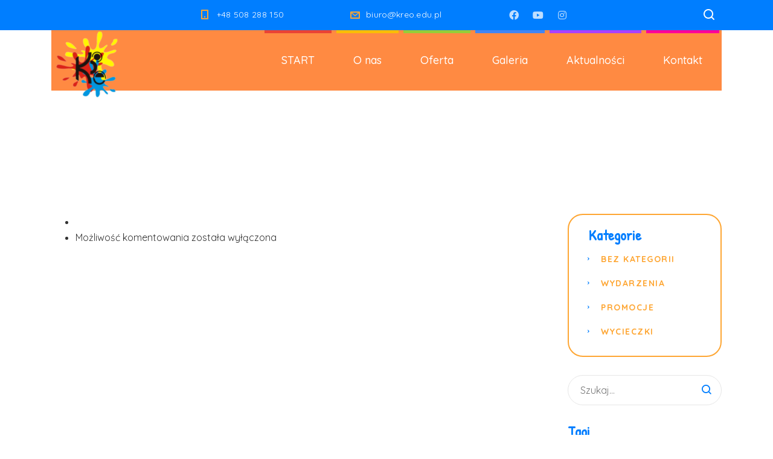

--- FILE ---
content_type: text/html; charset=UTF-8
request_url: https://kreo.edu.pl/stm_meal_weekdays/friday/
body_size: 10311
content:
<!DOCTYPE html>
<html lang="pl-PL" class="no-js">
<head>
	<meta charset="UTF-8">
	<meta http-equiv="X-UA-Compatible" content="IE=edge">
	<meta name="viewport" content="width=device-width, initial-scale=1, user-scalable=0">
	<link rel="profile" href="http://gmpg.org/xfn/11">
	<link rel="pingback" href="https://kreo.edu.pl/xmlrpc.php">

	<title>Friday  - KREO | Dąbrowa Górnicza</title>
<meta name="robots" content="follow, noindex">
<meta property="og:url" content="https://kreo.edu.pl/stm_meal_weekdays/friday/">
<meta property="og:site_name" content="KREO | Dąbrowa Górnicza">
<meta property="og:locale" content="pl_PL">
<meta property="og:type" content="object">
<meta property="og:title" content="Friday  - KREO | Dąbrowa Górnicza">
<meta property="og:image" content="http://kreo.edu.pl/wp-content/uploads/2023/03/dzieci.png">
<meta property="og:image:secure_url" content="http://kreo.edu.pl/wp-content/uploads/2023/03/dzieci.png">
<meta property="og:image:width" content="1200">
<meta property="og:image:height" content="900">
<meta property="og:image:alt" content="edukacja i nauka dzieci Dąbrowa Górnicza, warsztaty dla dzieci Dąbrowa Górnicza, organizacja kolonii i półkolonii Dąbrowa Górnicza 
zajęcia edukacyjne Dąbrowa Górnicza, arytmetyka dla dzieci Dąbrowa Górnicza, ferie dla dzieci Dąbrowa Górnicza, wczesna nauka czytania Dąbrowa Górnicza, organizacja urodzin dla dzieci Dąbrowa Górnicza, wycieczki dla dzieci Dąbrowa Górnicza, imprezy dla dzieci Dąbrowa Górnicza, zajęcia pozalekcyjne dla dzieci Dąbrowa Górnicza, zajęcia dodatkowe dla dzieci Dąbrowa Górnicza">
<meta name="twitter:card" content="summary">
<meta name="twitter:title" content="Friday  - KREO | Dąbrowa Górnicza">
<meta name="twitter:image" content="http://kreo.edu.pl/wp-content/uploads/2023/03/dzieci.png">
<link rel='dns-prefetch' href='//fonts.googleapis.com' />
<link rel="alternate" type="application/rss+xml" title="KREO | Dąbrowa Górnicza &raquo; Kanał z wpisami" href="https://kreo.edu.pl/feed/" />
<link rel="alternate" type="application/rss+xml" title="KREO | Dąbrowa Górnicza &raquo; Kanał z komentarzami" href="https://kreo.edu.pl/comments/feed/" />
<link rel="alternate" type="application/rss+xml" title="Kanał KREO | Dąbrowa Górnicza &raquo; Friday Weekdays" href="https://kreo.edu.pl/stm_meal_weekdays/friday/feed/" />
<style id='wp-img-auto-sizes-contain-inline-css' type='text/css'>
img:is([sizes=auto i],[sizes^="auto," i]){contain-intrinsic-size:3000px 1500px}
/*# sourceURL=wp-img-auto-sizes-contain-inline-css */
</style>
<style id='wp-emoji-styles-inline-css' type='text/css'>

	img.wp-smiley, img.emoji {
		display: inline !important;
		border: none !important;
		box-shadow: none !important;
		height: 1em !important;
		width: 1em !important;
		margin: 0 0.07em !important;
		vertical-align: -0.1em !important;
		background: none !important;
		padding: 0 !important;
	}
/*# sourceURL=wp-emoji-styles-inline-css */
</style>
<style id='wp-block-library-inline-css' type='text/css'>
:root{--wp-block-synced-color:#7a00df;--wp-block-synced-color--rgb:122,0,223;--wp-bound-block-color:var(--wp-block-synced-color);--wp-editor-canvas-background:#ddd;--wp-admin-theme-color:#007cba;--wp-admin-theme-color--rgb:0,124,186;--wp-admin-theme-color-darker-10:#006ba1;--wp-admin-theme-color-darker-10--rgb:0,107,160.5;--wp-admin-theme-color-darker-20:#005a87;--wp-admin-theme-color-darker-20--rgb:0,90,135;--wp-admin-border-width-focus:2px}@media (min-resolution:192dpi){:root{--wp-admin-border-width-focus:1.5px}}.wp-element-button{cursor:pointer}:root .has-very-light-gray-background-color{background-color:#eee}:root .has-very-dark-gray-background-color{background-color:#313131}:root .has-very-light-gray-color{color:#eee}:root .has-very-dark-gray-color{color:#313131}:root .has-vivid-green-cyan-to-vivid-cyan-blue-gradient-background{background:linear-gradient(135deg,#00d084,#0693e3)}:root .has-purple-crush-gradient-background{background:linear-gradient(135deg,#34e2e4,#4721fb 50%,#ab1dfe)}:root .has-hazy-dawn-gradient-background{background:linear-gradient(135deg,#faaca8,#dad0ec)}:root .has-subdued-olive-gradient-background{background:linear-gradient(135deg,#fafae1,#67a671)}:root .has-atomic-cream-gradient-background{background:linear-gradient(135deg,#fdd79a,#004a59)}:root .has-nightshade-gradient-background{background:linear-gradient(135deg,#330968,#31cdcf)}:root .has-midnight-gradient-background{background:linear-gradient(135deg,#020381,#2874fc)}:root{--wp--preset--font-size--normal:16px;--wp--preset--font-size--huge:42px}.has-regular-font-size{font-size:1em}.has-larger-font-size{font-size:2.625em}.has-normal-font-size{font-size:var(--wp--preset--font-size--normal)}.has-huge-font-size{font-size:var(--wp--preset--font-size--huge)}.has-text-align-center{text-align:center}.has-text-align-left{text-align:left}.has-text-align-right{text-align:right}.has-fit-text{white-space:nowrap!important}#end-resizable-editor-section{display:none}.aligncenter{clear:both}.items-justified-left{justify-content:flex-start}.items-justified-center{justify-content:center}.items-justified-right{justify-content:flex-end}.items-justified-space-between{justify-content:space-between}.screen-reader-text{border:0;clip-path:inset(50%);height:1px;margin:-1px;overflow:hidden;padding:0;position:absolute;width:1px;word-wrap:normal!important}.screen-reader-text:focus{background-color:#ddd;clip-path:none;color:#444;display:block;font-size:1em;height:auto;left:5px;line-height:normal;padding:15px 23px 14px;text-decoration:none;top:5px;width:auto;z-index:100000}html :where(.has-border-color){border-style:solid}html :where([style*=border-top-color]){border-top-style:solid}html :where([style*=border-right-color]){border-right-style:solid}html :where([style*=border-bottom-color]){border-bottom-style:solid}html :where([style*=border-left-color]){border-left-style:solid}html :where([style*=border-width]){border-style:solid}html :where([style*=border-top-width]){border-top-style:solid}html :where([style*=border-right-width]){border-right-style:solid}html :where([style*=border-bottom-width]){border-bottom-style:solid}html :where([style*=border-left-width]){border-left-style:solid}html :where(img[class*=wp-image-]){height:auto;max-width:100%}:where(figure){margin:0 0 1em}html :where(.is-position-sticky){--wp-admin--admin-bar--position-offset:var(--wp-admin--admin-bar--height,0px)}@media screen and (max-width:600px){html :where(.is-position-sticky){--wp-admin--admin-bar--position-offset:0px}}

/*# sourceURL=wp-block-library-inline-css */
</style><style id='global-styles-inline-css' type='text/css'>
:root{--wp--preset--aspect-ratio--square: 1;--wp--preset--aspect-ratio--4-3: 4/3;--wp--preset--aspect-ratio--3-4: 3/4;--wp--preset--aspect-ratio--3-2: 3/2;--wp--preset--aspect-ratio--2-3: 2/3;--wp--preset--aspect-ratio--16-9: 16/9;--wp--preset--aspect-ratio--9-16: 9/16;--wp--preset--color--black: #000000;--wp--preset--color--cyan-bluish-gray: #abb8c3;--wp--preset--color--white: #ffffff;--wp--preset--color--pale-pink: #f78da7;--wp--preset--color--vivid-red: #cf2e2e;--wp--preset--color--luminous-vivid-orange: #ff6900;--wp--preset--color--luminous-vivid-amber: #fcb900;--wp--preset--color--light-green-cyan: #7bdcb5;--wp--preset--color--vivid-green-cyan: #00d084;--wp--preset--color--pale-cyan-blue: #8ed1fc;--wp--preset--color--vivid-cyan-blue: #0693e3;--wp--preset--color--vivid-purple: #9b51e0;--wp--preset--gradient--vivid-cyan-blue-to-vivid-purple: linear-gradient(135deg,rgb(6,147,227) 0%,rgb(155,81,224) 100%);--wp--preset--gradient--light-green-cyan-to-vivid-green-cyan: linear-gradient(135deg,rgb(122,220,180) 0%,rgb(0,208,130) 100%);--wp--preset--gradient--luminous-vivid-amber-to-luminous-vivid-orange: linear-gradient(135deg,rgb(252,185,0) 0%,rgb(255,105,0) 100%);--wp--preset--gradient--luminous-vivid-orange-to-vivid-red: linear-gradient(135deg,rgb(255,105,0) 0%,rgb(207,46,46) 100%);--wp--preset--gradient--very-light-gray-to-cyan-bluish-gray: linear-gradient(135deg,rgb(238,238,238) 0%,rgb(169,184,195) 100%);--wp--preset--gradient--cool-to-warm-spectrum: linear-gradient(135deg,rgb(74,234,220) 0%,rgb(151,120,209) 20%,rgb(207,42,186) 40%,rgb(238,44,130) 60%,rgb(251,105,98) 80%,rgb(254,248,76) 100%);--wp--preset--gradient--blush-light-purple: linear-gradient(135deg,rgb(255,206,236) 0%,rgb(152,150,240) 100%);--wp--preset--gradient--blush-bordeaux: linear-gradient(135deg,rgb(254,205,165) 0%,rgb(254,45,45) 50%,rgb(107,0,62) 100%);--wp--preset--gradient--luminous-dusk: linear-gradient(135deg,rgb(255,203,112) 0%,rgb(199,81,192) 50%,rgb(65,88,208) 100%);--wp--preset--gradient--pale-ocean: linear-gradient(135deg,rgb(255,245,203) 0%,rgb(182,227,212) 50%,rgb(51,167,181) 100%);--wp--preset--gradient--electric-grass: linear-gradient(135deg,rgb(202,248,128) 0%,rgb(113,206,126) 100%);--wp--preset--gradient--midnight: linear-gradient(135deg,rgb(2,3,129) 0%,rgb(40,116,252) 100%);--wp--preset--font-size--small: 13px;--wp--preset--font-size--medium: 20px;--wp--preset--font-size--large: 36px;--wp--preset--font-size--x-large: 42px;--wp--preset--spacing--20: 0.44rem;--wp--preset--spacing--30: 0.67rem;--wp--preset--spacing--40: 1rem;--wp--preset--spacing--50: 1.5rem;--wp--preset--spacing--60: 2.25rem;--wp--preset--spacing--70: 3.38rem;--wp--preset--spacing--80: 5.06rem;--wp--preset--shadow--natural: 6px 6px 9px rgba(0, 0, 0, 0.2);--wp--preset--shadow--deep: 12px 12px 50px rgba(0, 0, 0, 0.4);--wp--preset--shadow--sharp: 6px 6px 0px rgba(0, 0, 0, 0.2);--wp--preset--shadow--outlined: 6px 6px 0px -3px rgb(255, 255, 255), 6px 6px rgb(0, 0, 0);--wp--preset--shadow--crisp: 6px 6px 0px rgb(0, 0, 0);}:where(.is-layout-flex){gap: 0.5em;}:where(.is-layout-grid){gap: 0.5em;}body .is-layout-flex{display: flex;}.is-layout-flex{flex-wrap: wrap;align-items: center;}.is-layout-flex > :is(*, div){margin: 0;}body .is-layout-grid{display: grid;}.is-layout-grid > :is(*, div){margin: 0;}:where(.wp-block-columns.is-layout-flex){gap: 2em;}:where(.wp-block-columns.is-layout-grid){gap: 2em;}:where(.wp-block-post-template.is-layout-flex){gap: 1.25em;}:where(.wp-block-post-template.is-layout-grid){gap: 1.25em;}.has-black-color{color: var(--wp--preset--color--black) !important;}.has-cyan-bluish-gray-color{color: var(--wp--preset--color--cyan-bluish-gray) !important;}.has-white-color{color: var(--wp--preset--color--white) !important;}.has-pale-pink-color{color: var(--wp--preset--color--pale-pink) !important;}.has-vivid-red-color{color: var(--wp--preset--color--vivid-red) !important;}.has-luminous-vivid-orange-color{color: var(--wp--preset--color--luminous-vivid-orange) !important;}.has-luminous-vivid-amber-color{color: var(--wp--preset--color--luminous-vivid-amber) !important;}.has-light-green-cyan-color{color: var(--wp--preset--color--light-green-cyan) !important;}.has-vivid-green-cyan-color{color: var(--wp--preset--color--vivid-green-cyan) !important;}.has-pale-cyan-blue-color{color: var(--wp--preset--color--pale-cyan-blue) !important;}.has-vivid-cyan-blue-color{color: var(--wp--preset--color--vivid-cyan-blue) !important;}.has-vivid-purple-color{color: var(--wp--preset--color--vivid-purple) !important;}.has-black-background-color{background-color: var(--wp--preset--color--black) !important;}.has-cyan-bluish-gray-background-color{background-color: var(--wp--preset--color--cyan-bluish-gray) !important;}.has-white-background-color{background-color: var(--wp--preset--color--white) !important;}.has-pale-pink-background-color{background-color: var(--wp--preset--color--pale-pink) !important;}.has-vivid-red-background-color{background-color: var(--wp--preset--color--vivid-red) !important;}.has-luminous-vivid-orange-background-color{background-color: var(--wp--preset--color--luminous-vivid-orange) !important;}.has-luminous-vivid-amber-background-color{background-color: var(--wp--preset--color--luminous-vivid-amber) !important;}.has-light-green-cyan-background-color{background-color: var(--wp--preset--color--light-green-cyan) !important;}.has-vivid-green-cyan-background-color{background-color: var(--wp--preset--color--vivid-green-cyan) !important;}.has-pale-cyan-blue-background-color{background-color: var(--wp--preset--color--pale-cyan-blue) !important;}.has-vivid-cyan-blue-background-color{background-color: var(--wp--preset--color--vivid-cyan-blue) !important;}.has-vivid-purple-background-color{background-color: var(--wp--preset--color--vivid-purple) !important;}.has-black-border-color{border-color: var(--wp--preset--color--black) !important;}.has-cyan-bluish-gray-border-color{border-color: var(--wp--preset--color--cyan-bluish-gray) !important;}.has-white-border-color{border-color: var(--wp--preset--color--white) !important;}.has-pale-pink-border-color{border-color: var(--wp--preset--color--pale-pink) !important;}.has-vivid-red-border-color{border-color: var(--wp--preset--color--vivid-red) !important;}.has-luminous-vivid-orange-border-color{border-color: var(--wp--preset--color--luminous-vivid-orange) !important;}.has-luminous-vivid-amber-border-color{border-color: var(--wp--preset--color--luminous-vivid-amber) !important;}.has-light-green-cyan-border-color{border-color: var(--wp--preset--color--light-green-cyan) !important;}.has-vivid-green-cyan-border-color{border-color: var(--wp--preset--color--vivid-green-cyan) !important;}.has-pale-cyan-blue-border-color{border-color: var(--wp--preset--color--pale-cyan-blue) !important;}.has-vivid-cyan-blue-border-color{border-color: var(--wp--preset--color--vivid-cyan-blue) !important;}.has-vivid-purple-border-color{border-color: var(--wp--preset--color--vivid-purple) !important;}.has-vivid-cyan-blue-to-vivid-purple-gradient-background{background: var(--wp--preset--gradient--vivid-cyan-blue-to-vivid-purple) !important;}.has-light-green-cyan-to-vivid-green-cyan-gradient-background{background: var(--wp--preset--gradient--light-green-cyan-to-vivid-green-cyan) !important;}.has-luminous-vivid-amber-to-luminous-vivid-orange-gradient-background{background: var(--wp--preset--gradient--luminous-vivid-amber-to-luminous-vivid-orange) !important;}.has-luminous-vivid-orange-to-vivid-red-gradient-background{background: var(--wp--preset--gradient--luminous-vivid-orange-to-vivid-red) !important;}.has-very-light-gray-to-cyan-bluish-gray-gradient-background{background: var(--wp--preset--gradient--very-light-gray-to-cyan-bluish-gray) !important;}.has-cool-to-warm-spectrum-gradient-background{background: var(--wp--preset--gradient--cool-to-warm-spectrum) !important;}.has-blush-light-purple-gradient-background{background: var(--wp--preset--gradient--blush-light-purple) !important;}.has-blush-bordeaux-gradient-background{background: var(--wp--preset--gradient--blush-bordeaux) !important;}.has-luminous-dusk-gradient-background{background: var(--wp--preset--gradient--luminous-dusk) !important;}.has-pale-ocean-gradient-background{background: var(--wp--preset--gradient--pale-ocean) !important;}.has-electric-grass-gradient-background{background: var(--wp--preset--gradient--electric-grass) !important;}.has-midnight-gradient-background{background: var(--wp--preset--gradient--midnight) !important;}.has-small-font-size{font-size: var(--wp--preset--font-size--small) !important;}.has-medium-font-size{font-size: var(--wp--preset--font-size--medium) !important;}.has-large-font-size{font-size: var(--wp--preset--font-size--large) !important;}.has-x-large-font-size{font-size: var(--wp--preset--font-size--x-large) !important;}
/*# sourceURL=global-styles-inline-css */
</style>

<style id='classic-theme-styles-inline-css' type='text/css'>
/*! This file is auto-generated */
.wp-block-button__link{color:#fff;background-color:#32373c;border-radius:9999px;box-shadow:none;text-decoration:none;padding:calc(.667em + 2px) calc(1.333em + 2px);font-size:1.125em}.wp-block-file__button{background:#32373c;color:#fff;text-decoration:none}
/*# sourceURL=/wp-includes/css/classic-themes.min.css */
</style>
<link rel='stylesheet' id='contact-form-7-css' href='https://kreo.edu.pl/wp-content/plugins/contact-form-7/includes/css/styles.css?ver=6.1.4' type='text/css' media='all' />
<link rel='stylesheet' id='timetable_sf_style-css' href='https://kreo.edu.pl/wp-content/plugins/timetable/style/superfish.css?ver=6.9' type='text/css' media='all' />
<link rel='stylesheet' id='timetable_gtip2_style-css' href='https://kreo.edu.pl/wp-content/plugins/timetable/style/jquery.qtip.css?ver=6.9' type='text/css' media='all' />
<link rel='stylesheet' id='timetable_style-css' href='https://kreo.edu.pl/wp-content/plugins/timetable/style/style.css?ver=6.9' type='text/css' media='all' />
<link rel='stylesheet' id='timetable_event_template-css' href='https://kreo.edu.pl/wp-content/plugins/timetable/style/event_template.css?ver=6.9' type='text/css' media='all' />
<link rel='stylesheet' id='timetable_responsive_style-css' href='https://kreo.edu.pl/wp-content/plugins/timetable/style/responsive.css?ver=6.9' type='text/css' media='all' />
<link rel='stylesheet' id='timetable_font_lato-css' href='//fonts.googleapis.com/css?family=Lato%3A400%2C700&#038;ver=6.9' type='text/css' media='all' />
<link rel='stylesheet' id='stm-gdpr-styles-css' href='https://kreo.edu.pl/wp-content/plugins/stm-gdpr-compliance/assets/css/styles.css?ver=6.9' type='text/css' media='all' />
<link rel='stylesheet' id='stm-fonts-css' href='https://fonts.googleapis.com/css?family=Quicksand%3A300%2C300i%2C400%2C400i%2C500%2C500i%2C600%2C600i%2C700%2C700i%2C800%2C800i%7CPatrick+Hand%3A400%2C400i%2C700&#038;subset=latin%2Clatin-ext' type='text/css' media='all' />
<link rel='stylesheet' id='bootstrap-css' href='https://kreo.edu.pl/wp-content/themes/smarty/assets/css/bootstrap.min.css?ver=3.4.9' type='text/css' media='all' />
<link rel='stylesheet' id='font-awesome-min-css' href='https://kreo.edu.pl/wp-content/themes/smarty/assets/fonts/font-awesome/css/font-awesome.min.css?ver=3.4.9' type='text/css' media='all' />
<link rel='stylesheet' id='stm-icon-css' href='https://kreo.edu.pl/wp-content/themes/smarty/assets/fonts/stm-icon/style.css?ver=3.4.9' type='text/css' media='all' />
<link rel='stylesheet' id='stm-select2-css' href='https://kreo.edu.pl/wp-content/themes/smarty/assets/js/vendor/select2/css/select2.min.css?ver=3.4.9' type='text/css' media='all' />
<link rel='stylesheet' id='stm-skin-default-css' href='https://kreo.edu.pl/wp-content/themes/smarty/assets/css/kindergarten-two/main.css?ver=3.4.9' type='text/css' media='all' />
<link rel='stylesheet' id='stm-style-css' href='https://kreo.edu.pl/wp-content/themes/smarty/style.css?ver=3.4.9' type='text/css' media='all' />
<link rel='stylesheet' id='fancybox-css' href='https://kreo.edu.pl/wp-content/themes/smarty/assets/js/vendor/fancybox/jquery.fancybox.css?ver=3.4.9' type='text/css' media='all' />
<link rel='stylesheet' id='stm-custom-fonts-css' href='//fonts.googleapis.com/css?family=Quicksand%3Aregular%2C700%2C300%7CPatrick+Hand%3Aregular%7CArimo%3Aregular%2Citalic%2C700%2C700italic&#038;ver=3.4.9' type='text/css' media='all' />
<script type="text/javascript" src="https://kreo.edu.pl/wp-includes/js/jquery/jquery.min.js?ver=3.7.1" id="jquery-core-js"></script>
<script type="text/javascript" src="https://kreo.edu.pl/wp-includes/js/jquery/jquery-migrate.min.js?ver=3.4.1" id="jquery-migrate-js"></script>
<link rel="https://api.w.org/" href="https://kreo.edu.pl/wp-json/" /><link rel="EditURI" type="application/rsd+xml" title="RSD" href="https://kreo.edu.pl/xmlrpc.php?rsd" />
<meta name="generator" content="WordPress 6.9" />
<script type="text/javascript">window.wp_data = {"ajax_url":"https:\/\/kreo.edu.pl\/wp-admin\/admin-ajax.php","is_mobile":false,"load_meal":"40022740cc","review_status":"72699035a0"};</script>        <script type="text/javascript">
            var smarty_install_plugin = 'a704eed53f';
        </script>
        <meta name="generator" content="Powered by WPBakery Page Builder - drag and drop page builder for WordPress."/>
<meta name="generator" content="Powered by Slider Revolution 6.6.11 - responsive, Mobile-Friendly Slider Plugin for WordPress with comfortable drag and drop interface." />
<script>function setREVStartSize(e){
			//window.requestAnimationFrame(function() {
				window.RSIW = window.RSIW===undefined ? window.innerWidth : window.RSIW;
				window.RSIH = window.RSIH===undefined ? window.innerHeight : window.RSIH;
				try {
					var pw = document.getElementById(e.c).parentNode.offsetWidth,
						newh;
					pw = pw===0 || isNaN(pw) || (e.l=="fullwidth" || e.layout=="fullwidth") ? window.RSIW : pw;
					e.tabw = e.tabw===undefined ? 0 : parseInt(e.tabw);
					e.thumbw = e.thumbw===undefined ? 0 : parseInt(e.thumbw);
					e.tabh = e.tabh===undefined ? 0 : parseInt(e.tabh);
					e.thumbh = e.thumbh===undefined ? 0 : parseInt(e.thumbh);
					e.tabhide = e.tabhide===undefined ? 0 : parseInt(e.tabhide);
					e.thumbhide = e.thumbhide===undefined ? 0 : parseInt(e.thumbhide);
					e.mh = e.mh===undefined || e.mh=="" || e.mh==="auto" ? 0 : parseInt(e.mh,0);
					if(e.layout==="fullscreen" || e.l==="fullscreen")
						newh = Math.max(e.mh,window.RSIH);
					else{
						e.gw = Array.isArray(e.gw) ? e.gw : [e.gw];
						for (var i in e.rl) if (e.gw[i]===undefined || e.gw[i]===0) e.gw[i] = e.gw[i-1];
						e.gh = e.el===undefined || e.el==="" || (Array.isArray(e.el) && e.el.length==0)? e.gh : e.el;
						e.gh = Array.isArray(e.gh) ? e.gh : [e.gh];
						for (var i in e.rl) if (e.gh[i]===undefined || e.gh[i]===0) e.gh[i] = e.gh[i-1];
											
						var nl = new Array(e.rl.length),
							ix = 0,
							sl;
						e.tabw = e.tabhide>=pw ? 0 : e.tabw;
						e.thumbw = e.thumbhide>=pw ? 0 : e.thumbw;
						e.tabh = e.tabhide>=pw ? 0 : e.tabh;
						e.thumbh = e.thumbhide>=pw ? 0 : e.thumbh;
						for (var i in e.rl) nl[i] = e.rl[i]<window.RSIW ? 0 : e.rl[i];
						sl = nl[0];
						for (var i in nl) if (sl>nl[i] && nl[i]>0) { sl = nl[i]; ix=i;}
						var m = pw>(e.gw[ix]+e.tabw+e.thumbw) ? 1 : (pw-(e.tabw+e.thumbw)) / (e.gw[ix]);
						newh =  (e.gh[ix] * m) + (e.tabh + e.thumbh);
					}
					var el = document.getElementById(e.c);
					if (el!==null && el) el.style.height = newh+"px";
					el = document.getElementById(e.c+"_wrapper");
					if (el!==null && el) {
						el.style.height = newh+"px";
						el.style.display = "block";
					}
				} catch(e){
					console.log("Failure at Presize of Slider:" + e)
				}
			//});
		  };</script>
<style type="text/css" title="dynamic-css" class="options-output">.header .logo{max-width:200px;}body{font-family:Quicksand;}body{font-size:16px;}body{line-height:26px;}h1,.h1{font-family:Patrick Hand;}h5,.h5{font-family:Arimo;}</style>
<noscript><style> .wpb_animate_when_almost_visible { opacity: 1; }</style></noscript><link rel='stylesheet' id='rs-plugin-settings-css' href='https://kreo.edu.pl/wp-content/plugins/revslider/public/assets/css/rs6.css?ver=6.6.11' type='text/css' media='all' />
<style id='rs-plugin-settings-inline-css' type='text/css'>
#rs-demo-id {}
/*# sourceURL=rs-plugin-settings-inline-css */
</style>
</head>
<body class="archive tax-stm_meal_weekdays term-friday term-71 wp-theme-smarty wpb-js-composer js-comp-ver-6.7.0 vc_responsive">
<div id="wrapper">

	

<div class="header-holder header-holder_view-style_2 ">

    

<div class="top-bar top-bar_view-style_2">
	<div class="container">
		<div class="top-bar__content">

							<div class="top-bar__search">
					<form role="search" method="get" id="searchform814" class="stm-search-form" action="https://kreo.edu.pl/">
    <input class="stm-search-form__field" type="search" value="" name="s" placeholder="Szukaj..." required/>
    <button type="submit" class="stm-search-form__submit"><span class="stm-icon stm-icon-search"></span><span class="stm-search-form__submit-text">Szukaj</span></button>
    </form>				</div>
			
			
                                                                <ul class="contact_details__box">
                                                                                                                        <li class="top-bar__contact top-bar__contact_phone"><a href="tel:+48508288150">+48 508 288 150</a></li>
                                                                                                                                                                                    <li class="top-bar__contact top-bar__contact_email"><a href="mailto:biuro@kreo.edu.pl">biuro@kreo.edu.pl</a></li>
                                                                                                                                                            </ul>
                            
								<ul class="top-bar__socials list list_inline list_social-networks_simple">
													<li class="list__item"><a class="list__item-link list__item-link_facebook" href="https://www.facebook.com/kreoprzestrzendlaedukacji" target="_blank"><i class="fab fa-facebook"></i></a></li>
													<li class="list__item"><a class="list__item-link list__item-link_youtube" href="#" target="_blank"><i class="fab fa-youtube"></i></a></li>
													<li class="list__item"><a class="list__item-link list__item-link_instagram" href="https://www.instagram.com/kreoprzestrzen/" target="_blank"><i class="fab fa-instagram"></i></a></li>
											</ul>
				
		</div><!-- / top-bar__content -->
	</div><!-- / container -->
</div><!-- / top-bar -->
<header id="masthead" class="header header_view-style_2">
    <div class="container">
        <div class="header__content">
            <!-- Logo -->
                            <a href="https://kreo.edu.pl/" class="logo" title="KREO | Dąbrowa Górnicza"><img src="http://kreo.edu.pl/wp-content/uploads/2023/03/kreologo3-e1679400601847.png" alt="Logo"></a>
            
            
            <div class="stm-nav stm-nav_type_header"><ul id="header-nav-menu" class="stm-nav__menu stm-nav__menu_type_header"><li id="menu-item-5616" class="menu-item menu-item-type-post_type menu-item-object-page menu-item-home menu-item-5616"><a href="https://kreo.edu.pl/">START</a></li>
<li id="menu-item-5049" class="menu-item menu-item-type-post_type menu-item-object-page menu-item-5049"><a href="https://kreo.edu.pl/onas/">O nas</a></li>
<li id="menu-item-5051" class="menu-item menu-item-type-post_type menu-item-object-page menu-item-has-children menu-item-5051"><a href="https://kreo.edu.pl/oferta/">Oferta</a>
<ul class="sub-menu">
	<li id="menu-item-5919" class="menu-item menu-item-type-post_type menu-item-object-page menu-item-5919"><a href="https://kreo.edu.pl/zima2026/">ZIMA 2026</a></li>
</ul>
</li>
<li id="menu-item-5053" class="menu-item menu-item-type-post_type menu-item-object-page menu-item-5053"><a href="https://kreo.edu.pl/galeria/">Galeria</a></li>
<li id="menu-item-5193" class="menu-item menu-item-type-post_type menu-item-object-page current_page_parent menu-item-5193"><a href="https://kreo.edu.pl/news-2/">Aktualności</a></li>
<li id="menu-item-5354" class="menu-item menu-item-type-post_type menu-item-object-page menu-item-5354"><a href="https://kreo.edu.pl/kontakt/">Kontakt</a></li>
</ul></div>
        </div><!-- /header__content -->
    </div><!-- /container -->
</header><!-- /header -->

<!-- Mobile - Top Bar -->
<div class="top-bar-mobile">
            <div class="top-bar-mobile__search">
            <form role="search" method="get" id="searchform961" class="stm-search-form" action="https://kreo.edu.pl/">
    <input class="stm-search-form__field" type="search" value="" name="s" placeholder="Szukaj..." required/>
    <button type="submit" class="stm-search-form__submit"><span class="stm-icon stm-icon-search"></span><span class="stm-search-form__submit-text">Szukaj</span></button>
    </form>        </div>
    
    </div><!-- /top-bar-mobile -->

<!-- Mobile - Header -->
<div class="header-mobile">
    <div class="header-mobile__logo">
                    <a href="https://kreo.edu.pl/" class="logo" title="KREO | Dąbrowa Górnicza"><img src="http://kreo.edu.pl/wp-content/uploads/2023/03/kreologo3-e1679400601847.png" alt="Logo"></a>
                <div class="header-mobile__nav-control">
            <span class="header-mobile__control-line"></span>
        </div>
    </div><!-- /header-mobile__logo -->

    <div class="stm-nav stm-nav_type_mobile-header"><ul id="header-mobile-nav-menu" class="stm-nav__menu stm-nav__menu_type_mobile-header"><li class="menu-item menu-item-type-post_type menu-item-object-page menu-item-home menu-item-5616"><a href="https://kreo.edu.pl/">START</a></li>
<li class="menu-item menu-item-type-post_type menu-item-object-page menu-item-5049"><a href="https://kreo.edu.pl/onas/">O nas</a></li>
<li class="menu-item menu-item-type-post_type menu-item-object-page menu-item-has-children menu-item-5051"><a href="https://kreo.edu.pl/oferta/">Oferta</a>
<ul class="sub-menu">
	<li class="menu-item menu-item-type-post_type menu-item-object-page menu-item-5919"><a href="https://kreo.edu.pl/zima2026/">ZIMA 2026</a></li>
</ul>
</li>
<li class="menu-item menu-item-type-post_type menu-item-object-page menu-item-5053"><a href="https://kreo.edu.pl/galeria/">Galeria</a></li>
<li class="menu-item menu-item-type-post_type menu-item-object-page current_page_parent menu-item-5193"><a href="https://kreo.edu.pl/news-2/">Aktualności</a></li>
<li class="menu-item menu-item-type-post_type menu-item-object-page menu-item-5354"><a href="https://kreo.edu.pl/kontakt/">Kontakt</a></li>
</ul></div></div><!-- /header-mobile -->
            <script>
            (function($) {
                "use strict";

                $(document).ready(function() {
                    $("#masthead").affix({
                        offset: {top: $(".header-holder").outerHeight(true)}
                    });
                });

            })(jQuery);
        </script>
    
</div><!-- /.header-holder -->
	<div class="stm-page-head stm-page-head_size_small stm-page-head_color_white" >

		<div class="container">
			<div class="stm-page-head__content">
                
                    
                									<h1 class="stm-page-head__title text-left" >Friday</h1>
				
				<div class="stm-page-head__separator">
					<div class="stm-page-head__separator-line"style=background:></div>
				</div>

							</div>
            		</div>

                    <div class="stm-page-head__overlay" ></div>
        	</div>



<div class="content content_has_sidebar">
	<div class="container">
		<div class="row"><div class="col-md-9 col-sm-12">		<main class="main">
			<div class="stm-posts stm-posts_list">
									<article id="post-" class="">
			<div class="entry-body">
						<div class="entry-details-container">
				<div class="entry-details">
															<ul class="entry-meta">
						<li><i class="fab fa-clock-o"></i><a href=""></a></li>
						<li><i class="fab fa-commenting-o"></i><span>Możliwość komentowania <span class="screen-reader-text"></span> została wyłączona</span></li>
					</ul>
				</div>
			</div>
		</div>
	</article>							</div><!-- /stm-posts stm-posts_list -->
					</main><!-- /main -->
		</div>					<div class="col-md-3 hidden-sm hidden-xs">								<div id="tertiary" class="sidebar sidebar_type_blog" role="complementary">
		<div class="sidebar-inner">
			<div class="widget-area">
				<aside id="categories-3" class="widget widget_categories"><h4 class="widget__title">Kategorie</h4>
			<ul>
					<li class="cat-item cat-item-1"><a href="https://kreo.edu.pl/bez-kategorii/">Bez kategorii</a>
</li>
	<li class="cat-item cat-item-104"><a href="https://kreo.edu.pl/wydarzenia/">Wydarzenia</a>
</li>
	<li class="cat-item cat-item-105"><a href="https://kreo.edu.pl/promocje/">Promocje</a>
</li>
	<li class="cat-item cat-item-106"><a href="https://kreo.edu.pl/wycieczki/">Wycieczki</a>
</li>
			</ul>

			</aside><aside id="search-3" class="widget widget_search"><form role="search" method="get" id="searchform938" class="stm-search-form" action="https://kreo.edu.pl/">
    <input class="stm-search-form__field" type="search" value="" name="s" placeholder="Szukaj..." required/>
    <button type="submit" class="stm-search-form__submit"><span class="stm-icon stm-icon-search"></span><span class="stm-search-form__submit-text">Szukaj</span></button>
    </form></aside><aside id="tag_cloud-2" class="widget widget_tag_cloud"><h4 class="widget__title">Tagi</h4><div class="tagcloud"><a href="https://kreo.edu.pl/tag/animacje/" class="tag-cloud-link tag-link-108 tag-link-position-1" style="font-size: 8pt;" aria-label="animacje (1 element)">animacje</a>
<a href="https://kreo.edu.pl/tag/arytmetyka/" class="tag-cloud-link tag-link-125 tag-link-position-2" style="font-size: 8pt;" aria-label="arytmetyka (1 element)">arytmetyka</a>
<a href="https://kreo.edu.pl/tag/dzien-babci-i-dziadka/" class="tag-cloud-link tag-link-119 tag-link-position-3" style="font-size: 8pt;" aria-label="dzień babci i dziadka (1 element)">dzień babci i dziadka</a>
<a href="https://kreo.edu.pl/tag/edukacja/" class="tag-cloud-link tag-link-111 tag-link-position-4" style="font-size: 22pt;" aria-label="edukacja (2 elementy)">edukacja</a>
<a href="https://kreo.edu.pl/tag/koncentracja/" class="tag-cloud-link tag-link-127 tag-link-position-5" style="font-size: 8pt;" aria-label="koncentracja (1 element)">koncentracja</a>
<a href="https://kreo.edu.pl/tag/nauka/" class="tag-cloud-link tag-link-116 tag-link-position-6" style="font-size: 22pt;" aria-label="nauka (2 elementy)">nauka</a>
<a href="https://kreo.edu.pl/tag/prezent/" class="tag-cloud-link tag-link-120 tag-link-position-7" style="font-size: 8pt;" aria-label="prezent (1 element)">prezent</a>
<a href="https://kreo.edu.pl/tag/polkolonie/" class="tag-cloud-link tag-link-117 tag-link-position-8" style="font-size: 8pt;" aria-label="półkolonie (1 element)">półkolonie</a>
<a href="https://kreo.edu.pl/tag/rozrywka/" class="tag-cloud-link tag-link-110 tag-link-position-9" style="font-size: 22pt;" aria-label="rozrywka (2 elementy)">rozrywka</a>
<a href="https://kreo.edu.pl/tag/szybkie-liczenie/" class="tag-cloud-link tag-link-128 tag-link-position-10" style="font-size: 8pt;" aria-label="szybkie liczenie (1 element)">szybkie liczenie</a>
<a href="https://kreo.edu.pl/tag/wakacje/" class="tag-cloud-link tag-link-112 tag-link-position-11" style="font-size: 22pt;" aria-label="wakacje (2 elementy)">wakacje</a>
<a href="https://kreo.edu.pl/tag/warsztaty/" class="tag-cloud-link tag-link-115 tag-link-position-12" style="font-size: 22pt;" aria-label="warsztaty (2 elementy)">warsztaty</a>
<a href="https://kreo.edu.pl/tag/warsztaty-dla-dzieci/" class="tag-cloud-link tag-link-121 tag-link-position-13" style="font-size: 8pt;" aria-label="warsztaty dla dzieci (1 element)">warsztaty dla dzieci</a>
<a href="https://kreo.edu.pl/tag/wycieczki/" class="tag-cloud-link tag-link-109 tag-link-position-14" style="font-size: 22pt;" aria-label="wycieczki (2 elementy)">wycieczki</a>
<a href="https://kreo.edu.pl/tag/wypoczynek/" class="tag-cloud-link tag-link-113 tag-link-position-15" style="font-size: 8pt;" aria-label="wypoczynek (1 element)">wypoczynek</a>
<a href="https://kreo.edu.pl/tag/zabawa/" class="tag-cloud-link tag-link-114 tag-link-position-16" style="font-size: 8pt;" aria-label="zabawa (1 element)">zabawa</a>
<a href="https://kreo.edu.pl/tag/zajecia-dla-dzieci/" class="tag-cloud-link tag-link-126 tag-link-position-17" style="font-size: 8pt;" aria-label="zajęcia dla dzieci (1 element)">zajęcia dla dzieci</a></div>
</aside><aside id="archives-3" class="widget widget_archive"><h4 class="widget__title">Archiwa</h4>
			<ul>
					<li><a href='https://kreo.edu.pl/2025/10/'>październik 2025</a></li>
	<li><a href='https://kreo.edu.pl/2025/04/'>kwiecień 2025</a></li>
	<li><a href='https://kreo.edu.pl/2025/01/'>styczeń 2025</a></li>
	<li><a href='https://kreo.edu.pl/2024/12/'>grudzień 2024</a></li>
	<li><a href='https://kreo.edu.pl/2024/11/'>listopad 2024</a></li>
	<li><a href='https://kreo.edu.pl/2024/03/'>marzec 2024</a></li>
	<li><a href='https://kreo.edu.pl/2024/01/'>styczeń 2024</a></li>
	<li><a href='https://kreo.edu.pl/2023/09/'>wrzesień 2023</a></li>
	<li><a href='https://kreo.edu.pl/2023/08/'>sierpień 2023</a></li>
	<li><a href='https://kreo.edu.pl/2023/06/'>czerwiec 2023</a></li>
	<li><a href='https://kreo.edu.pl/2023/05/'>maj 2023</a></li>
	<li><a href='https://kreo.edu.pl/2023/04/'>kwiecień 2023</a></li>
	<li><a href='https://kreo.edu.pl/2023/03/'>marzec 2023</a></li>
			</ul>

			</aside>			</div><!-- .widget-area -->
		</div><!-- .sidebar-inner -->
	</div><!-- #tertiary -->
						</div></div>			</div><!-- /сontainer -->
</div><!-- /content -->



	
	<footer id="colophon" class="footer footer_type_default">
		<div class="container">

								<div class="widget-area widget-area_type_footer">
						<div class="row">
															<div class="col-lg-3 col-md-3 col-sm-6 col-xs-12">
									<div id="text-3" class="widget widget_footer widget_text">			<div class="textwidget"><p><img alt="edukacja i nauka dzieci Dąbrowa Górnicza, warsztaty dla dzieci Dąbrowa Górnicza, organizacja kolonii i półkolonii Dąbrowa Górnicza 
zajęcia edukacyjne Dąbrowa Górnicza, arytmetyka dla dzieci Dąbrowa Górnicza, ferie dla dzieci Dąbrowa Górnicza, wczesna nauka czytania Dąbrowa Górnicza, organizacja urodzin dla dzieci Dąbrowa Górnicza, wycieczki dla dzieci Dąbrowa Górnicza, imprezy dla dzieci Dąbrowa Górnicza, zajęcia pozalekcyjne dla dzieci Dąbrowa Górnicza, zajęcia dodatkowe dla dzieci Dąbrowa Górnicza" loading="lazy" decoding="async" class="wp-image-5187 aligncenter" src="http://kreo.edu.pl/wp-content/uploads/2023/03/kreologo3-228x300.png" alt="" width="158" height="209" /></p>
<p style="font-size: 14px; line-height: 20px;">
</div>
		</div>								</div>
															<div class="col-lg-3 col-md-3 col-sm-6 col-xs-12">
									<div id="stm_widget_contact_details-3" class="widget widget_footer widget_contact-details"><h4 class="widget_title">INFORMACJE</h4>
			<ul class="list list_unstyle list_contact-details">

																						<li class="list__item list__item_address">ul. Cieplaka 19, 41-300 Dąbrowa Górnicza</li>
																																	<li class="list__item list__item_telephone">Tel: 508 288 150</li>
																																										<li class="list__item list__item_email"><a href="mailto:biuro@kreo.edu.pl">biuro@kreo.edu.pl</a></li>
																																	<li class="list__item list__item_schedule">Pon-Pt: 10:00-18:00 </li>
															
			</ul>

		</div>								</div>
															<div class="col-lg-3 col-md-3 col-sm-6 col-xs-12">
									<div id="nav_menu-4" class="widget widget_footer widget_nav_menu"><h4 class="widget_title">Mapa strony</h4><div class="menu-about-container"><ul id="menu-about" class="menu"><li class="menu-item menu-item-type-post_type menu-item-object-page menu-item-home menu-item-5616"><a href="https://kreo.edu.pl/">START</a></li>
<li class="menu-item menu-item-type-post_type menu-item-object-page menu-item-5049"><a href="https://kreo.edu.pl/onas/">O nas</a></li>
<li class="menu-item menu-item-type-post_type menu-item-object-page menu-item-has-children menu-item-5051"><a href="https://kreo.edu.pl/oferta/">Oferta</a>
<ul class="sub-menu">
	<li class="menu-item menu-item-type-post_type menu-item-object-page menu-item-5919"><a href="https://kreo.edu.pl/zima2026/">ZIMA 2026</a></li>
</ul>
</li>
<li class="menu-item menu-item-type-post_type menu-item-object-page menu-item-5053"><a href="https://kreo.edu.pl/galeria/">Galeria</a></li>
<li class="menu-item menu-item-type-post_type menu-item-object-page current_page_parent menu-item-5193"><a href="https://kreo.edu.pl/news-2/">Aktualności</a></li>
<li class="menu-item menu-item-type-post_type menu-item-object-page menu-item-5354"><a href="https://kreo.edu.pl/kontakt/">Kontakt</a></li>
</ul></div></div>								</div>
															<div class="col-lg-3 col-md-3 col-sm-6 col-xs-12">
									<div id="stm_widget_social_networks-3" class="widget widget_footer widget_social-networks"><h4 class="widget_title">Social Media</h4>			<ul class="list list_inline list_social-networks">
									<li class="list__item"><a class="list__item-link list__item-link_facebook" href="https://www.facebook.com/kreoprzestrzendlaedukacji" target="_blank"><i class="fab fa-facebook"></i></a></li>
									<li class="list__item"><a class="list__item-link list__item-link_youtube" href="#" target="_blank"><i class="fab fa-youtube"></i></a></li>
									<li class="list__item"><a class="list__item-link list__item-link_instagram" href="https://www.instagram.com/kreoprzestrzen/" target="_blank"><i class="fab fa-instagram"></i></a></li>
							</ul>
		</div>								</div>
													</div>
					</div>
			
											<div class="copyright">Copyright © Kreo przestrzeń dla edukacji | 2015-2023</div>
			
		</div>
	</footer><!-- /.footer -->


</div><!-- /Wrapper -->



		<script>
			window.RS_MODULES = window.RS_MODULES || {};
			window.RS_MODULES.modules = window.RS_MODULES.modules || {};
			window.RS_MODULES.waiting = window.RS_MODULES.waiting || [];
			window.RS_MODULES.defered = true;
			window.RS_MODULES.moduleWaiting = window.RS_MODULES.moduleWaiting || {};
			window.RS_MODULES.type = 'compiled';
		</script>
		<script type="speculationrules">
{"prefetch":[{"source":"document","where":{"and":[{"href_matches":"/*"},{"not":{"href_matches":["/wp-*.php","/wp-admin/*","/wp-content/uploads/*","/wp-content/*","/wp-content/plugins/*","/wp-content/themes/smarty/*","/*\\?(.+)"]}},{"not":{"selector_matches":"a[rel~=\"nofollow\"]"}},{"not":{"selector_matches":".no-prefetch, .no-prefetch a"}}]},"eagerness":"conservative"}]}
</script>
<script type="text/javascript" src="https://kreo.edu.pl/wp-includes/js/dist/hooks.min.js?ver=dd5603f07f9220ed27f1" id="wp-hooks-js"></script>
<script type="text/javascript" src="https://kreo.edu.pl/wp-includes/js/dist/i18n.min.js?ver=c26c3dc7bed366793375" id="wp-i18n-js"></script>
<script type="text/javascript" id="wp-i18n-js-after">
/* <![CDATA[ */
wp.i18n.setLocaleData( { 'text direction\u0004ltr': [ 'ltr' ] } );
//# sourceURL=wp-i18n-js-after
/* ]]> */
</script>
<script type="text/javascript" src="https://kreo.edu.pl/wp-content/plugins/contact-form-7/includes/swv/js/index.js?ver=6.1.4" id="swv-js"></script>
<script type="text/javascript" id="contact-form-7-js-translations">
/* <![CDATA[ */
( function( domain, translations ) {
	var localeData = translations.locale_data[ domain ] || translations.locale_data.messages;
	localeData[""].domain = domain;
	wp.i18n.setLocaleData( localeData, domain );
} )( "contact-form-7", {"translation-revision-date":"2025-12-11 12:03:49+0000","generator":"GlotPress\/4.0.3","domain":"messages","locale_data":{"messages":{"":{"domain":"messages","plural-forms":"nplurals=3; plural=(n == 1) ? 0 : ((n % 10 >= 2 && n % 10 <= 4 && (n % 100 < 12 || n % 100 > 14)) ? 1 : 2);","lang":"pl"},"This contact form is placed in the wrong place.":["Ten formularz kontaktowy zosta\u0142 umieszczony w niew\u0142a\u015bciwym miejscu."],"Error:":["B\u0142\u0105d:"]}},"comment":{"reference":"includes\/js\/index.js"}} );
//# sourceURL=contact-form-7-js-translations
/* ]]> */
</script>
<script type="text/javascript" id="contact-form-7-js-before">
/* <![CDATA[ */
var wpcf7 = {
    "api": {
        "root": "https:\/\/kreo.edu.pl\/wp-json\/",
        "namespace": "contact-form-7\/v1"
    }
};
//# sourceURL=contact-form-7-js-before
/* ]]> */
</script>
<script type="text/javascript" src="https://kreo.edu.pl/wp-content/plugins/contact-form-7/includes/js/index.js?ver=6.1.4" id="contact-form-7-js"></script>
<script type="text/javascript" src="https://kreo.edu.pl/wp-content/plugins/revslider/public/assets/js/rbtools.min.js?ver=6.6.11" defer async id="tp-tools-js"></script>
<script type="text/javascript" src="https://kreo.edu.pl/wp-content/plugins/revslider/public/assets/js/rs6.min.js?ver=6.6.11" defer async id="revmin-js"></script>
<script type="text/javascript" src="https://kreo.edu.pl/wp-includes/js/jquery/ui/core.min.js?ver=1.13.3" id="jquery-ui-core-js"></script>
<script type="text/javascript" src="https://kreo.edu.pl/wp-includes/js/jquery/ui/tabs.min.js?ver=1.13.3" id="jquery-ui-tabs-js"></script>
<script type="text/javascript" src="https://kreo.edu.pl/wp-content/plugins/timetable/js/jquery.qtip.min.js?ver=6.9" id="jquery-qtip2-js"></script>
<script type="text/javascript" src="https://kreo.edu.pl/wp-content/plugins/timetable/js/jquery.ba-bbq.min.js?ver=6.9" id="jquery-ba-bqq-js"></script>
<script type="text/javascript" src="https://kreo.edu.pl/wp-content/plugins/timetable/js/jquery.carouFredSel-6.2.1-packed.js?ver=6.9" id="jquery-carouFredSel-js"></script>
<script type="text/javascript" id="timetable_main-js-extra">
/* <![CDATA[ */
var tt_config = [];
tt_config = {"ajaxurl":"https:\/\/kreo.edu.pl\/wp-admin\/admin-ajax.php"};;
//# sourceURL=timetable_main-js-extra
/* ]]> */
</script>
<script type="text/javascript" src="https://kreo.edu.pl/wp-content/plugins/timetable/js/timetable.js?ver=6.9" id="timetable_main-js"></script>
<script type="text/javascript" id="stm-gdpr-scripts-js-extra">
/* <![CDATA[ */
var stm_gdpr_vars = {"AjaxUrl":"https://kreo.edu.pl/wp-admin/admin-ajax.php","error_prefix":"","success":""};
//# sourceURL=stm-gdpr-scripts-js-extra
/* ]]> */
</script>
<script type="text/javascript" src="https://kreo.edu.pl/wp-content/plugins/stm-gdpr-compliance/assets/js/scripts.js?ver=6.9" id="stm-gdpr-scripts-js"></script>
<script type="text/javascript" src="https://kreo.edu.pl/wp-content/themes/smarty/assets/js/vendor/bootstrap.min.js?ver=3.4.9" id="bootstrap-js"></script>
<script type="text/javascript" src="https://kreo.edu.pl/wp-content/themes/smarty/assets/js/vendor/select2/js/select2.min.js?ver=3.4.9" id="stm-select2-js"></script>
<script type="text/javascript" src="https://kreo.edu.pl/wp-content/themes/smarty/assets/js/custom.js?ver=3.4.9" id="stm-custom-js"></script>
<script type="text/javascript" src="https://kreo.edu.pl/wp-content/themes/smarty/assets/js/vendor/fancybox/jquery.fancybox.pack.js?ver=3.4.9" id="fancybox-js"></script>
<script id="wp-emoji-settings" type="application/json">
{"baseUrl":"https://s.w.org/images/core/emoji/17.0.2/72x72/","ext":".png","svgUrl":"https://s.w.org/images/core/emoji/17.0.2/svg/","svgExt":".svg","source":{"concatemoji":"https://kreo.edu.pl/wp-includes/js/wp-emoji-release.min.js?ver=6.9"}}
</script>
<script type="module">
/* <![CDATA[ */
/*! This file is auto-generated */
const a=JSON.parse(document.getElementById("wp-emoji-settings").textContent),o=(window._wpemojiSettings=a,"wpEmojiSettingsSupports"),s=["flag","emoji"];function i(e){try{var t={supportTests:e,timestamp:(new Date).valueOf()};sessionStorage.setItem(o,JSON.stringify(t))}catch(e){}}function c(e,t,n){e.clearRect(0,0,e.canvas.width,e.canvas.height),e.fillText(t,0,0);t=new Uint32Array(e.getImageData(0,0,e.canvas.width,e.canvas.height).data);e.clearRect(0,0,e.canvas.width,e.canvas.height),e.fillText(n,0,0);const a=new Uint32Array(e.getImageData(0,0,e.canvas.width,e.canvas.height).data);return t.every((e,t)=>e===a[t])}function p(e,t){e.clearRect(0,0,e.canvas.width,e.canvas.height),e.fillText(t,0,0);var n=e.getImageData(16,16,1,1);for(let e=0;e<n.data.length;e++)if(0!==n.data[e])return!1;return!0}function u(e,t,n,a){switch(t){case"flag":return n(e,"\ud83c\udff3\ufe0f\u200d\u26a7\ufe0f","\ud83c\udff3\ufe0f\u200b\u26a7\ufe0f")?!1:!n(e,"\ud83c\udde8\ud83c\uddf6","\ud83c\udde8\u200b\ud83c\uddf6")&&!n(e,"\ud83c\udff4\udb40\udc67\udb40\udc62\udb40\udc65\udb40\udc6e\udb40\udc67\udb40\udc7f","\ud83c\udff4\u200b\udb40\udc67\u200b\udb40\udc62\u200b\udb40\udc65\u200b\udb40\udc6e\u200b\udb40\udc67\u200b\udb40\udc7f");case"emoji":return!a(e,"\ud83e\u1fac8")}return!1}function f(e,t,n,a){let r;const o=(r="undefined"!=typeof WorkerGlobalScope&&self instanceof WorkerGlobalScope?new OffscreenCanvas(300,150):document.createElement("canvas")).getContext("2d",{willReadFrequently:!0}),s=(o.textBaseline="top",o.font="600 32px Arial",{});return e.forEach(e=>{s[e]=t(o,e,n,a)}),s}function r(e){var t=document.createElement("script");t.src=e,t.defer=!0,document.head.appendChild(t)}a.supports={everything:!0,everythingExceptFlag:!0},new Promise(t=>{let n=function(){try{var e=JSON.parse(sessionStorage.getItem(o));if("object"==typeof e&&"number"==typeof e.timestamp&&(new Date).valueOf()<e.timestamp+604800&&"object"==typeof e.supportTests)return e.supportTests}catch(e){}return null}();if(!n){if("undefined"!=typeof Worker&&"undefined"!=typeof OffscreenCanvas&&"undefined"!=typeof URL&&URL.createObjectURL&&"undefined"!=typeof Blob)try{var e="postMessage("+f.toString()+"("+[JSON.stringify(s),u.toString(),c.toString(),p.toString()].join(",")+"));",a=new Blob([e],{type:"text/javascript"});const r=new Worker(URL.createObjectURL(a),{name:"wpTestEmojiSupports"});return void(r.onmessage=e=>{i(n=e.data),r.terminate(),t(n)})}catch(e){}i(n=f(s,u,c,p))}t(n)}).then(e=>{for(const n in e)a.supports[n]=e[n],a.supports.everything=a.supports.everything&&a.supports[n],"flag"!==n&&(a.supports.everythingExceptFlag=a.supports.everythingExceptFlag&&a.supports[n]);var t;a.supports.everythingExceptFlag=a.supports.everythingExceptFlag&&!a.supports.flag,a.supports.everything||((t=a.source||{}).concatemoji?r(t.concatemoji):t.wpemoji&&t.twemoji&&(r(t.twemoji),r(t.wpemoji)))});
//# sourceURL=https://kreo.edu.pl/wp-includes/js/wp-emoji-loader.min.js
/* ]]> */
</script>
</body>
</html>

--- FILE ---
content_type: text/css
request_url: https://kreo.edu.pl/wp-content/themes/smarty/assets/css/kindergarten-two/main.css?ver=3.4.9
body_size: 54478
content:
@charset "UTF-8";
/*--------------------------------------------------------------
>>> TABLE OF CONTENTS:
----------------------------------------------------------------
# Base
	## Variables
	## Typography
# Helpers
	## Colors
# Layout
	## Header
	## Sidebar
	## Footer
# Components
	## Widgets
	## Shortcodes
	## Woocoomerce
# Responsive

--------------------------------------------------------------*/
/*-------------------------------------
# Base
---------------------------------------*/
body {
  position: relative; }
  body #wp-admin-bar-stm_lms_settings a {
    display: flex !important;
    width: 125px; }
    body #wp-admin-bar-stm_lms_settings a img {
      margin-right: 10px; }

.screen-reader-text {
  clip: rect(1px, 1px, 1px, 1px);
  position: absolute !important;
  height: 1px;
  width: 1px;
  overflow: hidden; }
  .screen-reader-text:focus {
    background-color: #f1f1f1;
    border-radius: 3px;
    box-shadow: 0 0 2px 2px rgba(0, 0, 0, 0.6);
    clip: auto !important;
    color: #21759b;
    display: block;
    font-size: 0.875rem;
    font-weight: bold;
    height: auto;
    left: 5px;
    line-height: normal;
    padding: 15px 23px 14px;
    text-decoration: none;
    top: 5px;
    width: auto;
    z-index: 100000; }

p img {
  max-width: 100%;
  height: auto; }

.post-password-form label {
  margin-bottom: 0; }

.select2-dropdown {
  z-index: 9999; }

*:focus {
  outline: none !important; }

html {
  min-height: 100%;
  height: 100%; }

body {
  background: #fff;
  font-family: "Quicksand", sans-serif;
  font-size: 18px;
  line-height: 28px;
  -webkit-font-smoothing: antialiased;
  font-smoothing: antialiased;
  overflow-x: hidden; }

h1,
.h1 {
  margin: 0 0 33px 0;
  font-size: 60px;
  font-weight: 400;
  font-family: "Patrick Hand", sans-serif;
  color: #333333; }

h2,
.h2 {
  margin: 0 0 34px 0;
  font-size: 50px;
  font-weight: 400;
  font-family: "Patrick Hand", sans-serif;
  color: #333333; }

h3,
.h3 {
  margin: 0 0 35px 0;
  font-size: 36px;
  font-weight: 500;
  font-family: "Patrick Hand", sans-serif;
  color: #333333; }

h4,
.h4 {
  margin: 0 0 36px 0;
  font-size: 30px;
  font-weight: 600;
  font-family: "Patrick Hand", sans-serif;
  color: #333333; }

h5,
.h5 {
  margin: 0 0 27px 0;
  font-size: 24px;
  font-weight: 600;
  font-family: "Patrick Hand", sans-serif;
  color: #333333; }

h6,
.h6 {
  margin: 0 0 28px 0;
  font-size: 18px;
  font-weight: 700;
  font-family: "Patrick Hand", sans-serif;
  color: #333333; }

p {
  margin-bottom: 30px;
  line-height: 30px;
  color: #595959; }
  p:last-child {
    margin-bottom: 0; }

a {
  color: #fea633; }
  a:hover, a:focus {
    color: #fea633;
    text-decoration: underline; }

.stm_fancy-iframe.stm_slider_play {
  display: flex;
  align-items: center;
  justify-content: center;
  position: relative;
  width: 90px;
  height: 90px;
  transition: all .2s ease-in-out;
  background-color: #007eff;
  border-radius: 50%; }
  .stm_fancy-iframe.stm_slider_play .fa-play {
    margin-left: 5px; }
  .stm_fancy-iframe.stm_slider_play:hover {
    cursor: pointer;
    -webkit-transform: scale(1.1);
            transform: scale(1.1);
    background-color: #fea633; }
  @media (max-width: 991px) {
    .stm_fancy-iframe.stm_slider_play {
      width: 60px;
      height: 60px; } }

dl {
  margin: 0 20px; }
  dl dd {
    margin-bottom: 20px; }

pre {
  border-radius: 0;
  border: none;
  background: #eee;
  padding: 25px;
  margin-bottom: 30px; }

blockquote {
  padding: 20px 50px 20px;
  border-left: 4px solid #95cc47;
  font-size: 16px; }
  blockquote cite {
    display: block;
    margin-top: 31px;
    font-style: normal;
    font-size: 15px; }

.demo-buttons-group {
  max-width: 1920px; }

.superiority_section {
  z-index: 10; }

/*-------------------------------------
# Helper
---------------------------------------*/
.stm-bg_color_pink {
  background-color: #fea633 !important; }

.stm-background_color_pink {
  background-color: #fea633 !important; }

.stm-border_color_pink {
  border-color: #fea633 !important; }

.stm-font_color_pink {
  color: #fea633 !important; }

.stm-font_color_blue {
  color: #007eff !important; }

.stm-border-bottom_color_pink {
  border-bottom-color: #fea633 !important; }

.stm-bg_color_orange {
  background-color: #fea633 !important; }

.stm-background_color_orange {
  background-color: #fea633 !important; }

.stm-border_color_orange {
  border-color: #fea633 !important; }

.stm-font_color_orange {
  color: #fea633 !important; }

.stm-icon_color_orange {
  color: #fea633 !important; }

.stm-border-bottom_color_orange {
  border-bottom-color: #fea633 !important; }

.stm-bg_color_lilac {
  background-color: #007eff !important; }

.stm-background_color_lilac {
  background-color: #007eff !important; }

.stm-border_color_lilac {
  border-color: #007eff !important; }

.stm-font_color_lilac {
  color: #007eff !important; }

.stm-icon_color_lilac {
  color: #007eff !important; }

.stm-border-bottom_color_lilac {
  border-bottom-color: #007eff !important; }

.stm-font_color_white {
  color: #fff !important; }

.stm-font_color_gray {
  color: #808080; }

.stm-font_color_dark-gray {
  color: #595959; }

.alignnone {
  margin: 5px 20px 20px 0; }

.aligncenter,
div.aligncenter {
  display: block;
  margin: 5px auto 5px auto; }

.alignright {
  float: right;
  margin: 5px 0 20px 20px; }

.alignleft {
  float: left;
  margin: 5px 20px 20px 0; }

a img.alignright {
  float: right;
  margin: 5px 0 20px 20px; }

a img.alignnone {
  margin: 5px 20px 20px 0; }

a img.alignleft {
  float: left;
  margin: 5px 20px 20px 0; }

a img.aligncenter {
  display: block;
  margin-left: auto;
  margin-right: auto; }

/*-------------------------------------
# Layout
---------------------------------------*/
#wrapper {
  overflow: hidden;
  margin: 0 auto;
  position: relative; }

.header-holder {
  position: relative;
  width: 100%;
  z-index: 99; }
  .header-holder.header_holder_small {
    margin-bottom: 20px; }

.home .header-holder {
  position: absolute;
  margin-bottom: 0; }
  .home .header-holder .header_view-style_1 {
    background-color: transparent; }
  .home .header-holder .top-bar-mobile,
  .home .header-holder .header-mobile {
    background-color: transparent !important; }

.home.blog .header-holder {
  position: inherit; }

.home .header-holder_view-style_1 .header__content {
  border-bottom: 0 !important; }

.header.affix {
  width: 100%;
  top: 0;
  background-color: #fff;
  border-bottom: 1px solid rgba(0, 0, 0, 0.3);
  box-shadow: 0px 5px 20px 0px rgba(0, 0, 0, 0.3); }

.logo {
  height: 100px;
  line-height: 100px;
  float: left; }
  .logo img {
    display: inline-block;
    max-width: 100%;
    height: auto; }

.logo_type_text .logo__inner {
  display: inline-block;
  line-height: 1;
  vertical-align: middle; }

.logo_type_text .logo__title {
  font-size: 24px;
  font-weight: 700;
  line-height: 1; }

.logo_type_text .logo__description {
  font-size: 14px;
  line-height: 1; }

.header .logo {
  max-width: 19%; }

.stm-nav__menu {
  list-style: none;
  padding-left: 12px;
  margin-bottom: 0;
  font-size: 0; }
  .stm-nav__menu > li {
    display: inline-block;
    padding: 0 15px;
    margin: 0;
    font-weight: 500;
    font-size: 18px; }
    .stm-nav__menu > li:not(:last-child) {
      margin-bottom: 0; }
    .stm-nav__menu > li:before {
      content: none; }
    .stm-nav__menu > li > a:focus, .stm-nav__menu > li > a:hover {
      text-decoration: none; }

.stm-nav_type_header {
  position: relative;
  float: right;
  z-index: 99; }

.stm-nav__menu_type_header {
  margin-right: 0px; }
  .stm-nav__menu_type_header > .menu-item {
    position: relative;
    padding: 0;
    margin: 0 15px;
    font-size: 18px;
    z-index: 9; }
    .stm-nav__menu_type_header > .menu-item > a {
      position: relative;
      display: block;
      height: 80px;
      line-height: 100px;
      white-space: nowrap;
      transition: all 0.3s ease;
      color: #fff; }
    .stm-nav__menu_type_header > .menu-item:hover > a:after, .stm-nav__menu_type_header > .menu-item.current-menu-parent > a:after, .stm-nav__menu_type_header > .menu-item.current-menu-item > a:after {
      visibility: visible;
      opacity: 1; }
    .stm-nav__menu_type_header > .menu-item > .sub-menu {
      border-top: 2px solid rgba(0, 126, 255, 0.8); }
      .stm-nav__menu_type_header > .menu-item > .sub-menu:before {
        content: "";
        position: absolute;
        top: -22px;
        left: 50%;
        margin-left: -10px;
        border: 10px solid transparent;
        border-bottom: 10px solid rgba(0, 126, 255, 0.8); }
    .stm-nav__menu_type_header > .menu-item .sub-menu {
      position: absolute;
      background: #fff;
      padding-left: 0;
      list-style: none;
      margin-bottom: 0;
      min-width: 200px;
      margin-left: -100px;
      visibility: hidden;
      opacity: 0;
      z-index: 1;
      transition: all 0.3s ease;
      border-radius: 0 0 20px 20px;
      box-shadow: 0 5px 20px 0 rgba(0, 0, 0, 0.3); }
      .stm-nav__menu_type_header > .menu-item .sub-menu > .menu-item {
        position: relative; }
        .stm-nav__menu_type_header > .menu-item .sub-menu > .menu-item > a {
          position: relative;
          display: block;
          white-space: nowrap;
          padding: 9px 30px;
          line-height: 24px;
          font-size: 16px;
          font-weight: 500;
          color: #007eff;
          overflow: hidden;
          transition: all 0.3s ease; }
          .stm-nav__menu_type_header > .menu-item .sub-menu > .menu-item > a:before {
            content: '›';
            font-family: "Times New Roman", serif;
            position: absolute;
            left: 10px;
            top: 8px;
            font-size: 16px;
            color: #007eff;
            transition: all 0.3s ease;
            z-index: 1; }
          .stm-nav__menu_type_header > .menu-item .sub-menu > .menu-item > a:focus {
            text-decoration: none; }
        .stm-nav__menu_type_header > .menu-item .sub-menu > .menu-item .sub-menu {
          margin-left: 0; }
        .stm-nav__menu_type_header > .menu-item .sub-menu > .menu-item:last-child a {
          border-radius: 0 0 15px 15px; }
        .stm-nav__menu_type_header > .menu-item .sub-menu > .menu-item:last-child > .sub-menu {
          border-radius: 0 15px 15px 15px; }
          .stm-nav__menu_type_header > .menu-item .sub-menu > .menu-item:last-child > .sub-menu > .menu-item:first-child a {
            border-radius: 0 15px 0 0; }
          .stm-nav__menu_type_header > .menu-item .sub-menu > .menu-item:last-child > .sub-menu > .menu-item:last-child a {
            border-bottom-left-radius: 15px;
            border-bottom-right-radius: 15px; }
        .stm-nav__menu_type_header > .menu-item .sub-menu > .menu-item > .sub-menu {
          left: 100%;
          top: 0;
          border-radius: 0 15px 15px 0; }
          .stm-nav__menu_type_header > .menu-item .sub-menu > .menu-item > .sub-menu:before {
            display: none; }
          .stm-nav__menu_type_header > .menu-item .sub-menu > .menu-item > .sub-menu > .menu-item > a {
            background: #fff; }
          .stm-nav__menu_type_header > .menu-item .sub-menu > .menu-item > .sub-menu > .menu-item:hover a {
            background: #fea633;
            color: #fff; }
            .stm-nav__menu_type_header > .menu-item .sub-menu > .menu-item > .sub-menu > .menu-item:hover a:before {
              color: #fff; }
          .stm-nav__menu_type_header > .menu-item .sub-menu > .menu-item > .sub-menu > .menu-item:first-child a {
            border-radius: 0 15px 0 0; }
          .stm-nav__menu_type_header > .menu-item .sub-menu > .menu-item > .sub-menu > .menu-item:last-child a {
            border-bottom-right-radius: 15px;
            border-bottom-left-radius: 0; }
        .stm-nav__menu_type_header > .menu-item .sub-menu > .menu-item.current-menu-item:hover > a,
        .stm-nav__menu_type_header > .menu-item .sub-menu > .menu-item.current-menu-item > a {
          background-color: #fea633 !important;
          color: #fff; }
          .stm-nav__menu_type_header > .menu-item .sub-menu > .menu-item.current-menu-item:hover > a:before,
          .stm-nav__menu_type_header > .menu-item .sub-menu > .menu-item.current-menu-item > a:before {
            color: #fea633; }
        .stm-nav__menu_type_header > .menu-item .sub-menu > .menu-item:hover > a {
          text-decoration: none;
          background: #fea633;
          color: #fff; }
          .stm-nav__menu_type_header > .menu-item .sub-menu > .menu-item:hover > a:before {
            color: #fff; }
        .stm-nav__menu_type_header > .menu-item .sub-menu > .menu-item:hover > .sub-menu {
          visibility: visible;
          opacity: 1; }
      .stm-nav__menu_type_header > .menu-item .sub-menu.sub-menu_show_to-left {
        left: auto;
        right: 100%; }
        .stm-nav__menu_type_header > .menu-item .sub-menu.sub-menu_show_to-left > .menu-item > .sub-menu.sub-menu_show_to-left {
          left: auto;
          right: 100%; }
      .stm-nav__menu_type_header > .menu-item .sub-menu > .menu-item > .sub-menu.sub-menu_show_to-left {
        left: auto;
        right: 100%;
        border-radius: 15px 0 15px 15px; }
        .stm-nav__menu_type_header > .menu-item .sub-menu > .menu-item > .sub-menu.sub-menu_show_to-left .menu-item:first-child a {
          border-radius: 15px 0 0 0; }
        .stm-nav__menu_type_header > .menu-item .sub-menu > .menu-item > .sub-menu.sub-menu_show_to-left .menu-item:last-child a {
          border-bottom-left-radius: 15px; }
      .stm-nav__menu_type_header > .menu-item .sub-menu > .menu-item:last-child > .sub-menu.sub-menu_show_to-left:last-child a {
        border-bottom-right-radius: 15px; }
    .stm-nav__menu_type_header > .menu-item.current-menu-item:hover > a,
    .stm-nav__menu_type_header > .menu-item.current-menu-item > a {
      color: #fff; }
    .stm-nav__menu_type_header > .menu-item:last-child > .sub-menu {
      left: auto;
      right: 0; }
    .stm-nav__menu_type_header > .menu-item:hover > a {
      color: #fff; }
    .stm-nav__menu_type_header > .menu-item:hover > .sub-menu {
      visibility: visible;
      opacity: 1; }

.home .header_holder_small .header_view-style_1 .header__content,
.home .header_holder_small .header_view-style_2 .header__content,
.home .header_holder_small .header_view-style_3 .header__content,
.home .header_holder_small .header_view-style_4 .header__content {
  border-bottom: 0; }

.header_view-style_1 {
  background-color: #fea633; }
  .header_view-style_1 .stm-nav_type_header {
    float: left; }
  .header_view-style_1 .shopping-cart_small {
    border: 0 !important;
    background-color: transparent !important; }
    .header_view-style_1 .shopping-cart_small .shopping-cart__left {
      color: #fff; }
      .header_view-style_1 .shopping-cart_small .shopping-cart__left:hover {
        color: #007eff; }
  .header_view-style_1 .nav_menu_indent {
    width: 76px;
    float: left;
    height: 100px; }
  .header_view-style_1 .header__content {
    float: left;
    width: 100%; }
  .header_view-style_1 .top-bar__search {
    float: right;
    min-width: 50px;
    height: 50px;
    margin-top: 25px;
    border: 2px solid #fff;
    border-radius: 200px;
    position: relative;
    z-index: 100; }
    .header_view-style_1 .top-bar__search .stm-search-form {
      position: relative;
      padding-top: 3px !important; }
    .header_view-style_1 .top-bar__search .stm-search-form__submit {
      position: absolute;
      top: 8px;
      right: 7px;
      height: 32px;
      width: 30px;
      background: transparent;
      border: none;
      padding: 0;
      text-align: center;
      color: #fff;
      font-size: 18px;
      z-index: 2; }
      .header_view-style_1 .top-bar__search .stm-search-form__submit .stm-icon.stm-icon-search:before {
        content: "\e944";
        color: #fff; }
    .header_view-style_1 .top-bar__search .stm-search-form__field {
      position: relative;
      width: 30px;
      padding-top: 6px;
      padding-bottom: 5px;
      background: none;
      border: 0;
      z-index: 1;
      font-size: 0;
      color: transparent;
      transition: all 0.3s ease; }
      .header_view-style_1 .top-bar__search .stm-search-form__field.stm-search-form__field_active {
        font-size: 14px; }
      .header_view-style_1 .top-bar__search .stm-search-form__field::-webkit-input-placeholder {
        color: transparent;
        transition: all 0.3s ease; }
    .header_view-style_1 .top-bar__search .stm-search-form__field_active {
      width: 170px;
      padding-left: 18px;
      padding-right: 30px;
      border: 0;
      color: #fff; }
      .header_view-style_1 .top-bar__search .stm-search-form__field_active::-webkit-input-placeholder {
        color: #fff; }
    .header_view-style_1 .top-bar__search:hover {
      background-color: #fea633;
      color: #fff; }
      .header_view-style_1 .top-bar__search:hover .stm-icon.stm-icon-search:before {
        color: #fff; }
    .header_view-style_1 .top-bar__search.stm-search-form__field_active {
      background-color: #fea633;
      color: #fff; }
      .header_view-style_1 .top-bar__search.stm-search-form__field_active .stm-icon.stm-icon-search:before {
        color: #fff; }
  .header_view-style_1 .stm-nav__menu_type_header > .menu-item .sub-menu {
    left: 50%; }
  @media (max-width: 1199px) {
    .header_view-style_1 .header__content {
      display: flex;
      flex-wrap: wrap;
      align-items: center;
      padding-top: 30px;
      justify-content: center;
      width: 100%; }
      .header_view-style_1 .header__content .logo {
        order: 0;
        height: auto;
        line-height: 1; }
      .header_view-style_1 .header__content .shopping-cart {
        margin-left: 0;
        margin-right: 0;
        margin-top: 0;
        width: 70px;
        order: 2; }
      .header_view-style_1 .header__content .top-bar__search {
        order: 1;
        margin-top: 0;
        margin-left: auto;
        margin-right: 0; }
      .header_view-style_1 .header__content .stm-nav {
        margin: 0 auto;
        width: 100%;
        order: 3; }
        .header_view-style_1 .header__content .stm-nav .stm-nav__menu {
          padding-left: 0; } }

.header_view-style_2 .shopping-cart_small {
  border-color: transparent;
  margin-left: 50px; }
  .header_view-style_2 .shopping-cart_small:hover {
    background-color: transparent; }
    .header_view-style_2 .shopping-cart_small:hover .shopping-cart__left {
      color: #fea633; }

.header_view-style_2 .header__content {
  background: #FF8A42; }
  .header_view-style_2 .header__content:after {
    content: '';
    display: table;
    clear: both; }

.header_view-style_2 .stm-nav__menu_type_header > .menu-item {
  margin: 0 4px; }
  .header_view-style_2 .stm-nav__menu_type_header > .menu-item > a {
    padding: 0 28px;
    position: relative; }
    .header_view-style_2 .stm-nav__menu_type_header > .menu-item > a:before {
      content: "";
      position: absolute;
      top: 0;
      left: 0;
      width: 100%;
      height: 5px;
      background-color: #ea4335;
      transition: 0.2s linear;
      z-index: -1; }
  .header_view-style_2 .stm-nav__menu_type_header > .menu-item .sub-menu:before {
    background-color: #ea4335; }
  .header_view-style_2 .stm-nav__menu_type_header > .menu-item .sub-menu .menu-item a:before {
    background-color: transparent; }
  .header_view-style_2 .stm-nav__menu_type_header > .menu-item .sub-menu .menu-item:hover a {
    background-color: #ea4335; }
  .header_view-style_2 .stm-nav__menu_type_header > .menu-item .sub-menu .menu-item .menu-item a {
    background-color: transparent; }
  .header_view-style_2 .stm-nav__menu_type_header > .menu-item .sub-menu .menu-item .menu-item:hover a {
    background-color: #ea4335; }
  .header_view-style_2 .stm-nav__menu_type_header > .menu-item .sub-menu .menu-item.current-menu-item:hover > a,
  .header_view-style_2 .stm-nav__menu_type_header > .menu-item .sub-menu .menu-item.current-menu-item > a {
    color: #fff !important;
    background-color: #ea4335; }
    .header_view-style_2 .stm-nav__menu_type_header > .menu-item .sub-menu .menu-item.current-menu-item:hover > a:before,
    .header_view-style_2 .stm-nav__menu_type_header > .menu-item .sub-menu .menu-item.current-menu-item > a:before {
      color: #fff; }
  .header_view-style_2 .stm-nav__menu_type_header > .menu-item.current-menu-item:hover > a,
  .header_view-style_2 .stm-nav__menu_type_header > .menu-item.current-menu-item > a {
    color: #fff; }
    .header_view-style_2 .stm-nav__menu_type_header > .menu-item.current-menu-item:hover > a:before,
    .header_view-style_2 .stm-nav__menu_type_header > .menu-item.current-menu-item > a:before {
      height: 100%; }
  .header_view-style_2 .stm-nav__menu_type_header > .menu-item:nth-child(2n) a:before {
    background-color: #fbbc05; }
  .header_view-style_2 .stm-nav__menu_type_header > .menu-item:nth-child(2n) .sub-menu:before {
    background-color: #fbbc05; }
  .header_view-style_2 .stm-nav__menu_type_header > .menu-item:nth-child(2n) .sub-menu .menu-item a:before {
    background-color: transparent; }
  .header_view-style_2 .stm-nav__menu_type_header > .menu-item:nth-child(2n) .sub-menu .menu-item:hover a {
    background-color: #fbbc05; }
  .header_view-style_2 .stm-nav__menu_type_header > .menu-item:nth-child(2n) .sub-menu .menu-item .menu-item a {
    background-color: transparent; }
  .header_view-style_2 .stm-nav__menu_type_header > .menu-item:nth-child(2n) .sub-menu .menu-item .menu-item:hover a {
    background-color: #fbbc05; }
  .header_view-style_2 .stm-nav__menu_type_header > .menu-item:nth-child(2n) .sub-menu .menu-item.current-menu-item:hover > a,
  .header_view-style_2 .stm-nav__menu_type_header > .menu-item:nth-child(2n) .sub-menu .menu-item.current-menu-item > a {
    background-color: #fbbc05; }
  .header_view-style_2 .stm-nav__menu_type_header > .menu-item:nth-child(3n) a:before {
    background-color: #96cd39; }
  .header_view-style_2 .stm-nav__menu_type_header > .menu-item:nth-child(3n) .sub-menu:before {
    background-color: #96cd39; }
  .header_view-style_2 .stm-nav__menu_type_header > .menu-item:nth-child(3n) .sub-menu .menu-item a:before {
    background-color: transparent; }
  .header_view-style_2 .stm-nav__menu_type_header > .menu-item:nth-child(3n) .sub-menu .menu-item:hover a {
    background-color: #96cd39; }
  .header_view-style_2 .stm-nav__menu_type_header > .menu-item:nth-child(3n) .sub-menu .menu-item .menu-item a {
    background-color: transparent; }
  .header_view-style_2 .stm-nav__menu_type_header > .menu-item:nth-child(3n) .sub-menu .menu-item .menu-item:hover a {
    background-color: #96cd39; }
  .header_view-style_2 .stm-nav__menu_type_header > .menu-item:nth-child(3n) .sub-menu .menu-item.current-menu-item:hover > a,
  .header_view-style_2 .stm-nav__menu_type_header > .menu-item:nth-child(3n) .sub-menu .menu-item.current-menu-item > a {
    background-color: #96cd39; }
  .header_view-style_2 .stm-nav__menu_type_header > .menu-item:nth-child(4n) a:before {
    background-color: #4285f4; }
  .header_view-style_2 .stm-nav__menu_type_header > .menu-item:nth-child(4n) .sub-menu:before {
    background-color: #4285f4; }
  .header_view-style_2 .stm-nav__menu_type_header > .menu-item:nth-child(4n) .sub-menu .menu-item a:before {
    background-color: transparent; }
  .header_view-style_2 .stm-nav__menu_type_header > .menu-item:nth-child(4n) .sub-menu .menu-item:hover a {
    background-color: #4285f4; }
  .header_view-style_2 .stm-nav__menu_type_header > .menu-item:nth-child(4n) .sub-menu .menu-item .menu-item a {
    background-color: transparent; }
  .header_view-style_2 .stm-nav__menu_type_header > .menu-item:nth-child(4n) .sub-menu .menu-item .menu-item:hover a {
    background-color: #4285f4; }
  .header_view-style_2 .stm-nav__menu_type_header > .menu-item:nth-child(4n) .sub-menu .menu-item.current-menu-item:hover > a,
  .header_view-style_2 .stm-nav__menu_type_header > .menu-item:nth-child(4n) .sub-menu .menu-item.current-menu-item > a {
    background-color: #4285f4; }
  .header_view-style_2 .stm-nav__menu_type_header > .menu-item:nth-child(5n) a:before {
    background-color: #ac40ff; }
  .header_view-style_2 .stm-nav__menu_type_header > .menu-item:nth-child(5n) .sub-menu:before {
    background-color: #ac40ff; }
  .header_view-style_2 .stm-nav__menu_type_header > .menu-item:nth-child(5n) .sub-menu .menu-item a:before {
    background-color: transparent; }
  .header_view-style_2 .stm-nav__menu_type_header > .menu-item:nth-child(5n) .sub-menu .menu-item:hover a {
    background-color: #ac40ff; }
  .header_view-style_2 .stm-nav__menu_type_header > .menu-item:nth-child(5n) .sub-menu .menu-item .menu-item a {
    background-color: transparent; }
  .header_view-style_2 .stm-nav__menu_type_header > .menu-item:nth-child(5n) .sub-menu .menu-item .menu-item:hover a {
    background-color: #ac40ff; }
  .header_view-style_2 .stm-nav__menu_type_header > .menu-item:nth-child(5n) .sub-menu .menu-item.current-menu-item:hover > a,
  .header_view-style_2 .stm-nav__menu_type_header > .menu-item:nth-child(5n) .sub-menu .menu-item.current-menu-item > a {
    background-color: #ac40ff; }
  .header_view-style_2 .stm-nav__menu_type_header > .menu-item:nth-child(6n) a:before {
    background-color: #ff0099; }
  .header_view-style_2 .stm-nav__menu_type_header > .menu-item:nth-child(6n) .sub-menu:before {
    background-color: #ff0099; }
  .header_view-style_2 .stm-nav__menu_type_header > .menu-item:nth-child(6n) .sub-menu .menu-item a:before {
    background-color: transparent; }
  .header_view-style_2 .stm-nav__menu_type_header > .menu-item:nth-child(6n) .sub-menu .menu-item:hover a {
    background-color: #ff0099; }
  .header_view-style_2 .stm-nav__menu_type_header > .menu-item:nth-child(6n) .sub-menu .menu-item .menu-item a {
    background-color: transparent; }
  .header_view-style_2 .stm-nav__menu_type_header > .menu-item:nth-child(6n) .sub-menu .menu-item .menu-item:hover a {
    background-color: #ff0099; }
  .header_view-style_2 .stm-nav__menu_type_header > .menu-item:nth-child(6n) .sub-menu .menu-item.current-menu-item:hover > a,
  .header_view-style_2 .stm-nav__menu_type_header > .menu-item:nth-child(6n) .sub-menu .menu-item.current-menu-item > a {
    background-color: #ff0099; }
  .header_view-style_2 .stm-nav__menu_type_header > .menu-item:nth-child(7n) a:before {
    background-color: #ea4335; }
  .header_view-style_2 .stm-nav__menu_type_header > .menu-item:nth-child(7n) .sub-menu:before {
    background-color: #ea4335; }
  .header_view-style_2 .stm-nav__menu_type_header > .menu-item:nth-child(7n) .sub-menu .menu-item a:before {
    background-color: transparent; }
  .header_view-style_2 .stm-nav__menu_type_header > .menu-item:nth-child(7n) .sub-menu .menu-item:hover a {
    background-color: #ea4335; }
  .header_view-style_2 .stm-nav__menu_type_header > .menu-item:nth-child(7n) .sub-menu .menu-item .menu-item a {
    background-color: transparent; }
  .header_view-style_2 .stm-nav__menu_type_header > .menu-item:nth-child(7n) .sub-menu .menu-item .menu-item:hover a {
    background-color: #ea4335; }
  .header_view-style_2 .stm-nav__menu_type_header > .menu-item:nth-child(7n) .sub-menu .menu-item.current-menu-item:hover > a,
  .header_view-style_2 .stm-nav__menu_type_header > .menu-item:nth-child(7n) .sub-menu .menu-item.current-menu-item > a {
    background-color: #ea4335; }
  .header_view-style_2 .stm-nav__menu_type_header > .menu-item:hover a {
    color: #fff; }
    .header_view-style_2 .stm-nav__menu_type_header > .menu-item:hover a:before {
      height: 100%; }
  .header_view-style_2 .stm-nav__menu_type_header > .menu-item .sub-menu .menu-item a {
    color: #007eff; }
  .header_view-style_2 .stm-nav__menu_type_header > .menu-item .sub-menu .menu-item:hover a {
    color: #fff; }
  .header_view-style_2 .stm-nav__menu_type_header > .menu-item .sub-menu .menu-item .menu-item a {
    color: #007eff; }
  .header_view-style_2 .stm-nav__menu_type_header > .menu-item .sub-menu .menu-item .menu-item:hover a {
    color: #fff; }
    .header_view-style_2 .stm-nav__menu_type_header > .menu-item .sub-menu .menu-item .menu-item:hover a:before {
      color: #fff; }

.home .header_view-style_3 .header__content {
  border-radius: 25px;
  padding: 0 20px 0 30px; }

.header_view-style_3 .header__content {
  position: relative;
  background-color: #fff; }
  .header_view-style_3 .header__content:after {
    content: '';
    display: table;
    clear: both; }

.header_view-style_3 .shopping-cart_small {
  border-color: transparent;
  margin-left: 50px; }
  .header_view-style_3 .shopping-cart_small:hover {
    background-color: transparent; }
    .header_view-style_3 .shopping-cart_small:hover .shopping-cart__left {
      color: #fea633; }

.header_view-style_3 .stm-nav__menu_type_header > .menu-item {
  margin: 20px 0 0; }
  .header_view-style_3 .stm-nav__menu_type_header > .menu-item > a {
    height: auto;
    padding: 0 30px;
    line-height: 58px;
    border-radius: 20px;
    color: #ea4335; }
  .header_view-style_3 .stm-nav__menu_type_header > .menu-item:hover a {
    color: #fff !important;
    background-color: #ea4335; }
  .header_view-style_3 .stm-nav__menu_type_header > .menu-item .sub-menu {
    margin-top: 22px; }
    .header_view-style_3 .stm-nav__menu_type_header > .menu-item .sub-menu:before {
      background-color: #ea4335; }
    .header_view-style_3 .stm-nav__menu_type_header > .menu-item .sub-menu > .menu-item > a {
      color: #007eff !important;
      background-color: transparent !important; }
      .header_view-style_3 .stm-nav__menu_type_header > .menu-item .sub-menu > .menu-item > a:hover {
        color: #fff !important;
        background-color: #ea4335 !important; }
    .header_view-style_3 .stm-nav__menu_type_header > .menu-item .sub-menu > .menu-item.current-menu-item:hover > a,
    .header_view-style_3 .stm-nav__menu_type_header > .menu-item .sub-menu > .menu-item.current-menu-item > a {
      background: #ea4335 !important;
      color: #fff !important; }
      .header_view-style_3 .stm-nav__menu_type_header > .menu-item .sub-menu > .menu-item.current-menu-item:hover > a:before,
      .header_view-style_3 .stm-nav__menu_type_header > .menu-item .sub-menu > .menu-item.current-menu-item > a:before {
        color: #fff; }
    .header_view-style_3 .stm-nav__menu_type_header > .menu-item .sub-menu > .menu-item .menu-item a:hover:before {
      color: #fff; }
  .header_view-style_3 .stm-nav__menu_type_header > .menu-item.current-menu-item:hover > a,
  .header_view-style_3 .stm-nav__menu_type_header > .menu-item.current-menu-item > a {
    background: #ea4335;
    color: #fff; }
  .header_view-style_3 .stm-nav__menu_type_header > .menu-item:nth-child(2n).current-menu-item:hover > a,
  .header_view-style_3 .stm-nav__menu_type_header > .menu-item:nth-child(2n).current-menu-item > a {
    background: #fbbc05;
    color: #fff; }
  .header_view-style_3 .stm-nav__menu_type_header > .menu-item:nth-child(2n) .sub-menu:before {
    background-color: #fbbc05; }
  .header_view-style_3 .stm-nav__menu_type_header > .menu-item:nth-child(2n) .sub-menu > .menu-item.current-menu-item:hover > a,
  .header_view-style_3 .stm-nav__menu_type_header > .menu-item:nth-child(2n) .sub-menu > .menu-item.current-menu-item > a {
    background: #fbbc05 !important; }
  .header_view-style_3 .stm-nav__menu_type_header > .menu-item:nth-child(2n) > a {
    color: #fbbc05; }
  .header_view-style_3 .stm-nav__menu_type_header > .menu-item:nth-child(2n):hover a {
    background-color: #fbbc05; }
    .header_view-style_3 .stm-nav__menu_type_header > .menu-item:nth-child(2n):hover a:hover {
      background-color: #fbbc05 !important; }
  .header_view-style_3 .stm-nav__menu_type_header > .menu-item:nth-child(3n).current-menu-item:hover > a,
  .header_view-style_3 .stm-nav__menu_type_header > .menu-item:nth-child(3n).current-menu-item > a {
    background: #96cd39;
    color: #fff; }
  .header_view-style_3 .stm-nav__menu_type_header > .menu-item:nth-child(3n) .sub-menu:before {
    background-color: #96cd39; }
  .header_view-style_3 .stm-nav__menu_type_header > .menu-item:nth-child(3n) .sub-menu > .menu-item.current-menu-item:hover > a,
  .header_view-style_3 .stm-nav__menu_type_header > .menu-item:nth-child(3n) .sub-menu > .menu-item.current-menu-item > a {
    background: #96cd39 !important; }
  .header_view-style_3 .stm-nav__menu_type_header > .menu-item:nth-child(3n) > a {
    color: #96cd39; }
  .header_view-style_3 .stm-nav__menu_type_header > .menu-item:nth-child(3n):hover a {
    background-color: #96cd39; }
    .header_view-style_3 .stm-nav__menu_type_header > .menu-item:nth-child(3n):hover a:hover {
      background-color: #96cd39 !important; }
  .header_view-style_3 .stm-nav__menu_type_header > .menu-item:nth-child(4n).current-menu-item:hover > a,
  .header_view-style_3 .stm-nav__menu_type_header > .menu-item:nth-child(4n).current-menu-item > a {
    background: #4285f4;
    color: #fff; }
  .header_view-style_3 .stm-nav__menu_type_header > .menu-item:nth-child(4n) .sub-menu:before {
    background-color: #4285f4; }
  .header_view-style_3 .stm-nav__menu_type_header > .menu-item:nth-child(4n) .sub-menu > .menu-item.current-menu-item:hover > a,
  .header_view-style_3 .stm-nav__menu_type_header > .menu-item:nth-child(4n) .sub-menu > .menu-item.current-menu-item > a {
    background: #4285f4 !important; }
  .header_view-style_3 .stm-nav__menu_type_header > .menu-item:nth-child(4n) > a {
    color: #4285f4; }
  .header_view-style_3 .stm-nav__menu_type_header > .menu-item:nth-child(4n):hover a {
    background-color: #4285f4; }
    .header_view-style_3 .stm-nav__menu_type_header > .menu-item:nth-child(4n):hover a:hover {
      background-color: #4285f4 !important; }
  .header_view-style_3 .stm-nav__menu_type_header > .menu-item:nth-child(5n).current-menu-item:hover > a,
  .header_view-style_3 .stm-nav__menu_type_header > .menu-item:nth-child(5n).current-menu-item > a {
    background: #ac40ff;
    color: #fff; }
  .header_view-style_3 .stm-nav__menu_type_header > .menu-item:nth-child(5n) .sub-menu:before {
    background-color: #ac40ff; }
  .header_view-style_3 .stm-nav__menu_type_header > .menu-item:nth-child(5n) .sub-menu > .menu-item.current-menu-item:hover > a,
  .header_view-style_3 .stm-nav__menu_type_header > .menu-item:nth-child(5n) .sub-menu > .menu-item.current-menu-item > a {
    background: #ac40ff !important; }
  .header_view-style_3 .stm-nav__menu_type_header > .menu-item:nth-child(5n) > a {
    color: #ac40ff; }
  .header_view-style_3 .stm-nav__menu_type_header > .menu-item:nth-child(5n):hover a {
    background-color: #ac40ff; }
    .header_view-style_3 .stm-nav__menu_type_header > .menu-item:nth-child(5n):hover a:hover {
      background-color: #ac40ff !important; }
  .header_view-style_3 .stm-nav__menu_type_header > .menu-item:nth-child(6n).current-menu-item:hover > a,
  .header_view-style_3 .stm-nav__menu_type_header > .menu-item:nth-child(6n).current-menu-item > a {
    background: #ff0099;
    color: #fff; }
  .header_view-style_3 .stm-nav__menu_type_header > .menu-item:nth-child(6n) .sub-menu:before {
    background-color: #ff0099; }
  .header_view-style_3 .stm-nav__menu_type_header > .menu-item:nth-child(6n) .sub-menu > .menu-item.current-menu-item:hover > a,
  .header_view-style_3 .stm-nav__menu_type_header > .menu-item:nth-child(6n) .sub-menu > .menu-item.current-menu-item > a {
    background: #ff0099 !important; }
  .header_view-style_3 .stm-nav__menu_type_header > .menu-item:nth-child(6n) > a {
    color: #ff0099; }
  .header_view-style_3 .stm-nav__menu_type_header > .menu-item:nth-child(6n):hover a {
    background-color: #ff0099; }
    .header_view-style_3 .stm-nav__menu_type_header > .menu-item:nth-child(6n):hover a:hover {
      background-color: #ff0099 !important; }
  .header_view-style_3 .stm-nav__menu_type_header > .menu-item:nth-child(7n).current-menu-item:hover > a,
  .header_view-style_3 .stm-nav__menu_type_header > .menu-item:nth-child(7n).current-menu-item > a {
    background: #ea4335;
    color: #fff; }
  .header_view-style_3 .stm-nav__menu_type_header > .menu-item:nth-child(7n) .sub-menu:before {
    background-color: #ea4335; }
  .header_view-style_3 .stm-nav__menu_type_header > .menu-item:nth-child(7n) .sub-menu > .menu-item.current-menu-item:hover > a,
  .header_view-style_3 .stm-nav__menu_type_header > .menu-item:nth-child(7n) .sub-menu > .menu-item.current-menu-item > a {
    background: #ea4335 !important; }
  .header_view-style_3 .stm-nav__menu_type_header > .menu-item:nth-child(7n) > a {
    color: #ea4335; }
  .header_view-style_3 .stm-nav__menu_type_header > .menu-item:nth-child(7n):hover a {
    background-color: #ea4335; }
    .header_view-style_3 .stm-nav__menu_type_header > .menu-item:nth-child(7n):hover a:hover {
      background-color: #ea4335 !important; }

.header_view-style_4 {
  background-color: rgba(255, 255, 255, 0.75); }
  .header_view-style_4 .header__content {
    float: left;
    width: 100%; }
  .header_view-style_4 .logo {
    float: none;
    height: 90px;
    line-height: 90px;
    max-width: 100%; }
  .header_view-style_4 .stm-nav_type_header {
    display: table;
    width: 100%; }
    .header_view-style_4 .stm-nav_type_header .logo-center-box {
      display: table-cell;
      vertical-align: middle;
      text-align: center;
      width: 15%; }
  .header_view-style_4 .stm-nav__menu_type_header {
    display: table-cell;
    vertical-align: middle;
    width: 42.5%; }
    .header_view-style_4 .stm-nav__menu_type_header > .menu-item {
      margin: 0; }
      .header_view-style_4 .stm-nav__menu_type_header > .menu-item > a {
        border-radius: 20px;
        height: 60px;
        line-height: 60px;
        padding: 0 30px; }
        .header_view-style_4 .stm-nav__menu_type_header > .menu-item > a:hover {
          background-color: #ff0099;
          color: #fff; }
      .header_view-style_4 .stm-nav__menu_type_header > .menu-item .sub-menu {
        margin-top: 15px; }
        .header_view-style_4 .stm-nav__menu_type_header > .menu-item .sub-menu > .menu-item.current-menu-item:hover > a,
        .header_view-style_4 .stm-nav__menu_type_header > .menu-item .sub-menu > .menu-item.current-menu-item > a {
          background: #ff6682; }
      .header_view-style_4 .stm-nav__menu_type_header > .menu-item.current-menu-item:hover > a,
      .header_view-style_4 .stm-nav__menu_type_header > .menu-item.current-menu-item > a {
        background: #ff0099;
        color: #fff; }

.header-mobile {
  display: none; }
  .header-mobile .logo {
    padding: 0;
    line-height: 1;
    height: auto;
    vertical-align: middle; }
  .header-mobile .logo_type_text .logo__title {
    color: #011b3a; }
  .header-mobile .logo_type_text .logo__description {
    color: #808080; }
  .header-mobile .header-mobile__logo {
    position: relative;
    padding: 0 80px 15px 20px; }
    .header-mobile .header-mobile__logo:after {
      content: '';
      display: table;
      clear: both; }
  .header-mobile .stm-nav_type_mobile-header {
    display: none; }
  .header-mobile .header-mobile__nav-control {
    position: absolute;
    top: 7px;
    right: 15px;
    width: 50px;
    height: 50px;
    background-color: #007eff;
    cursor: pointer; }
  .header-mobile .header-mobile__control-line {
    position: absolute;
    top: 50%;
    left: 15px;
    right: 30px;
    height: 2px;
    width: 20px;
    background: #fff;
    -webkit-transform: translateY(-50%);
            transform: translateY(-50%); }
    .header-mobile .header-mobile__control-line:after, .header-mobile .header-mobile__control-line:before {
      content: "";
      position: absolute;
      left: 0;
      width: 20px;
      height: 2px;
      background: #fff; }
    .header-mobile .header-mobile__control-line:before {
      top: -7px;
      transition: top .3s .3s, -webkit-transform .3s 0s;
      transition: top .3s .3s, transform .3s 0s;
      transition: top .3s .3s, transform .3s 0s, -webkit-transform .3s 0s; }
    .header-mobile .header-mobile__control-line:after {
      bottom: -7px;
      transition: bottom .3s .3s, -webkit-transform .3s 0s;
      transition: bottom .3s .3s, transform .3s 0s;
      transition: bottom .3s .3s, transform .3s 0s, -webkit-transform .3s 0s; }
  .header-mobile .header-mobile__nav-control.active .header-mobile__control-line {
    background: 0 0; }
    .header-mobile .header-mobile__nav-control.active .header-mobile__control-line:before {
      top: 0;
      -webkit-transform: rotate(45deg);
              transform: rotate(45deg);
      transition: top .3s 0s, -webkit-transform .3s .3s;
      transition: top .3s 0s, transform .3s .3s;
      transition: top .3s 0s, transform .3s .3s, -webkit-transform .3s .3s; }
    .header-mobile .header-mobile__nav-control.active .header-mobile__control-line:after {
      bottom: 0;
      -webkit-transform: rotate(-45deg);
              transform: rotate(-45deg);
      transition: bottom .3s 0s, -webkit-transform .3s .3s;
      transition: bottom .3s 0s, transform .3s .3s;
      transition: bottom .3s 0s, transform .3s .3s, -webkit-transform .3s .3s; }
  @media (max-width: 768px) {
    .header-mobile .stm-nav__menu {
      padding-left: 0; } }

.stm-nav__menu_type_mobile-header li {
  display: block;
  padding: 0;
  text-align: center; }
  .stm-nav__menu_type_mobile-header li a {
    display: block;
    line-height: 1; }
  .stm-nav__menu_type_mobile-header li a:hover,
  .stm-nav__menu_type_mobile-header li a:focus {
    text-decoration: none; }
  .stm-nav__menu_type_mobile-header li ul {
    margin: 0;
    padding-left: 0;
    list-style: none; }

.stm-nav__menu_type_mobile-header > li {
  border-top: 1px solid #bfbfbf; }
  .stm-nav__menu_type_mobile-header > li > ul {
    display: none;
    position: relative;
    list-style: none;
    box-shadow: 0 -4px 0 #fea633; }
  .stm-nav__menu_type_mobile-header > li > a {
    padding: 17px 15px;
    background: #fff;
    font-size: 16px;
    color: #011b3a; }

.stm-nav__menu_type_mobile-header > li ul {
  position: relative;
  display: none;
  background: #007eff;
  box-shadow: 0 -4px 0 #fea633; }
  .stm-nav__menu_type_mobile-header > li ul li:not(:first-child) {
    border-top: 1px solid rgba(255, 255, 255, 0.25); }
  .stm-nav__menu_type_mobile-header > li ul li a {
    padding: 18.5px 15px;
    font-size: 13px;
    line-height: 1;
    color: #fff; }

.stm-nav__menu_type_mobile-header > li > ul > li > ul {
  background: #011b3a; }
  .stm-nav__menu_type_mobile-header > li > ul > li > ul > li:not(:first-child) {
    border-top: 1px solid rgba(255, 255, 255, 0.25); }
  .stm-nav__menu_type_mobile-header > li > ul > li > ul > li a {
    background: #011b3a; }

.sidebar_type_blog .widget {
  margin-bottom: 30px; }

.content {
  min-height: 520px;
  padding-top: 60px;
  padding-bottom: 100px; }
  .single-stm_course .content,
  .single-stm_teacher .content {
    padding: 0; }
  .woocommerce-page .content {
    padding-top: 5px; }

.content_type_vc {
  padding: 0; }

.vc_row[data-vc-full-width].vc_parallax {
  overflow: hidden !important; }

.entry-summary p {
  display: -webkit-box;
  -webkit-line-clamp: 3;
  overflow: hidden; }

.site-layout_boxed {
  transition: background 0.3s ease; }
  .site-layout_boxed.site-bg_image {
    background-attachment: fixed;
    background-size: cover;
    background-repeat: no-repeat; }
  .site-layout_boxed #wrapper {
    max-width: 1196px;
    background-color: #f8f8f8;
    box-shadow: 0 0 25px rgba(0, 0, 0, 0.35); }

body.site-bg_img_1 {
  background-image: url("../../img/background/bg_img_1.jpg"); }

body.site-bg_img_2 {
  background-image: url("../../img/background/bg_img_2.jpg"); }

body.site-bg_pattern_1 {
  background-image: url("../../img/background/bg_pattern_1.jpg"); }

body.site-bg_pattern_2 {
  background-image: url("../../img/background/bg_pattern_2.jpg"); }

body.site-bg_pattern_3 {
  background-image: url("../../img/background/bg_pattern_3.jpg"); }

.footer .copyright {
  border-top: 1px solid rgba(51, 51, 51, 0.3);
  background-color: #fff;
  padding: 28px 0 34px;
  letter-spacing: 0.28px;
  text-align: center;
  font-size: 14px;
  color: #333333; }
  .footer .copyright a {
    color: #333333; }
    .footer .copyright a:hover {
      text-decoration: underline; }

.footer_compact {
  padding-top: 29px; }

.widget-area_type_footer {
  padding-top: 61px;
  padding-bottom: 53px; }

/*-------------------------------------
# Components
---------------------------------------*/
ul.stm-list-1,
ul.stm-list-1-white,
ul.stm-list-1-blue,
ul.stm-list-2,
ul.stm-list-2-white,
ul.stm-list-2-blue,
ul.stm-list-1-sm,
ul.stm-list-2-sm,
ul.stm-list-3,
ul.stm-list-3-sm,
ul.stm-list-3-white {
  padding-left: 0;
  margin-bottom: 0;
  list-style: none; }
  ul.stm-list-1 li,
  ul.stm-list-1-white li,
  ul.stm-list-1-blue li,
  ul.stm-list-2 li,
  ul.stm-list-2-white li,
  ul.stm-list-2-blue li,
  ul.stm-list-1-sm li,
  ul.stm-list-2-sm li,
  ul.stm-list-3 li,
  ul.stm-list-3-sm li,
  ul.stm-list-3-white li {
    position: relative;
    padding-left: 45px;
    line-height: 24px; }
    ul.stm-list-1 li:not(:last-child),
    ul.stm-list-1-white li:not(:last-child),
    ul.stm-list-1-blue li:not(:last-child),
    ul.stm-list-2 li:not(:last-child),
    ul.stm-list-2-white li:not(:last-child),
    ul.stm-list-2-blue li:not(:last-child),
    ul.stm-list-1-sm li:not(:last-child),
    ul.stm-list-2-sm li:not(:last-child),
    ul.stm-list-3 li:not(:last-child),
    ul.stm-list-3-sm li:not(:last-child),
    ul.stm-list-3-white li:not(:last-child) {
      margin-bottom: 18px; }
    ul.stm-list-1 li:before,
    ul.stm-list-1-white li:before,
    ul.stm-list-1-blue li:before,
    ul.stm-list-2 li:before,
    ul.stm-list-2-white li:before,
    ul.stm-list-2-blue li:before,
    ul.stm-list-1-sm li:before,
    ul.stm-list-2-sm li:before,
    ul.stm-list-3 li:before,
    ul.stm-list-3-sm li:before,
    ul.stm-list-3-white li:before {
      position: absolute; }
    ul.stm-list-1 li > ul,
    ul.stm-list-1-white li > ul,
    ul.stm-list-1-blue li > ul,
    ul.stm-list-2 li > ul,
    ul.stm-list-2-white li > ul,
    ul.stm-list-2-blue li > ul,
    ul.stm-list-1-sm li > ul,
    ul.stm-list-2-sm li > ul,
    ul.stm-list-3 li > ul,
    ul.stm-list-3-sm li > ul,
    ul.stm-list-3-white li > ul {
      padding-top: 14px;
      margin-bottom: 0; }
      ul.stm-list-1 li > ul > li,
      ul.stm-list-1-white li > ul > li,
      ul.stm-list-1-blue li > ul > li,
      ul.stm-list-2 li > ul > li,
      ul.stm-list-2-white li > ul > li,
      ul.stm-list-2-blue li > ul > li,
      ul.stm-list-1-sm li > ul > li,
      ul.stm-list-2-sm li > ul > li,
      ul.stm-list-3 li > ul > li,
      ul.stm-list-3-sm li > ul > li,
      ul.stm-list-3-white li > ul > li {
        padding-left: 20px;
        line-height: 24px; }
        ul.stm-list-1 li > ul > li:before,
        ul.stm-list-1-white li > ul > li:before,
        ul.stm-list-1-blue li > ul > li:before,
        ul.stm-list-2 li > ul > li:before,
        ul.stm-list-2-white li > ul > li:before,
        ul.stm-list-2-blue li > ul > li:before,
        ul.stm-list-1-sm li > ul > li:before,
        ul.stm-list-2-sm li > ul > li:before,
        ul.stm-list-3 li > ul > li:before,
        ul.stm-list-3-sm li > ul > li:before,
        ul.stm-list-3-white li > ul > li:before {
          position: absolute; }
        ul.stm-list-1 li > ul > li:not(:last-child),
        ul.stm-list-1-white li > ul > li:not(:last-child),
        ul.stm-list-1-blue li > ul > li:not(:last-child),
        ul.stm-list-2 li > ul > li:not(:last-child),
        ul.stm-list-2-white li > ul > li:not(:last-child),
        ul.stm-list-2-blue li > ul > li:not(:last-child),
        ul.stm-list-1-sm li > ul > li:not(:last-child),
        ul.stm-list-2-sm li > ul > li:not(:last-child),
        ul.stm-list-3 li > ul > li:not(:last-child),
        ul.stm-list-3-sm li > ul > li:not(:last-child),
        ul.stm-list-3-white li > ul > li:not(:last-child) {
          margin-bottom: 12px; }
        ul.stm-list-1 li > ul > li ul,
        ul.stm-list-1-white li > ul > li ul,
        ul.stm-list-1-blue li > ul > li ul,
        ul.stm-list-2 li > ul > li ul,
        ul.stm-list-2-white li > ul > li ul,
        ul.stm-list-2-blue li > ul > li ul,
        ul.stm-list-1-sm li > ul > li ul,
        ul.stm-list-2-sm li > ul > li ul,
        ul.stm-list-3 li > ul > li ul,
        ul.stm-list-3-sm li > ul > li ul,
        ul.stm-list-3-white li > ul > li ul {
          margin-bottom: 0;
          padding-top: 14px; }
          ul.stm-list-1 li > ul > li ul li:before,
          ul.stm-list-1-white li > ul > li ul li:before,
          ul.stm-list-1-blue li > ul > li ul li:before,
          ul.stm-list-2 li > ul > li ul li:before,
          ul.stm-list-2-white li > ul > li ul li:before,
          ul.stm-list-2-blue li > ul > li ul li:before,
          ul.stm-list-1-sm li > ul > li ul li:before,
          ul.stm-list-2-sm li > ul > li ul li:before,
          ul.stm-list-3 li > ul > li ul li:before,
          ul.stm-list-3-sm li > ul > li ul li:before,
          ul.stm-list-3-white li > ul > li ul li:before {
            position: absolute; }

ul.stm-list-1,
ul.stm-list-1-sm,
ul.stm-list-1-white,
ul.stm-list-1-blue {
  margin-bottom: 18px; }
  ul.stm-list-1 li,
  ul.stm-list-1-sm li,
  ul.stm-list-1-white li,
  ul.stm-list-1-blue li {
    color: #595959; }
    ul.stm-list-1 li:before,
    ul.stm-list-1-sm li:before,
    ul.stm-list-1-white li:before,
    ul.stm-list-1-blue li:before {
      content: '\e958';
      /* use !important to prevent issues with browser extensions that change fonts */
      font-family: 'stm-icon' !important;
      speak: none;
      font-style: normal;
      font-weight: normal;
      font-variant: normal;
      text-transform: none;
      line-height: 1;
      /* Better Font Rendering =========== */
      -webkit-font-smoothing: antialiased;
      -moz-osx-font-smoothing: grayscale;
      top: 2px;
      left: 0;
      font-size: 24px;
      color: #fea633; }
    ul.stm-list-1 li > ul > li,
    ul.stm-list-1-sm li > ul > li,
    ul.stm-list-1-white li > ul > li,
    ul.stm-list-1-blue li > ul > li {
      color: #595959; }
      ul.stm-list-1 li > ul > li:before,
      ul.stm-list-1-sm li > ul > li:before,
      ul.stm-list-1-white li > ul > li:before,
      ul.stm-list-1-blue li > ul > li:before {
        content: "\f111";
        font-family: "Font Awesome 5 Brands", "Font Awesome 5 Free";
        font-size: inherit;
        text-rendering: auto;
        -webkit-font-smoothing: antialiased;
        -moz-osx-font-smoothing: grayscale;
        top: 10px;
        left: 0;
        font-size: 5px;
        color: #fea633; }
      ul.stm-list-1 li > ul > li ul li:before,
      ul.stm-list-1-sm li > ul > li ul li:before,
      ul.stm-list-1-white li > ul > li ul li:before,
      ul.stm-list-1-blue li > ul > li ul li:before {
        content: "\e92d";
        /* use !important to prevent issues with browser extensions that change fonts */
        font-family: 'stm-icon' !important;
        speak: none;
        font-style: normal;
        font-weight: normal;
        font-variant: normal;
        text-transform: none;
        line-height: 1;
        /* Better Font Rendering =========== */
        -webkit-font-smoothing: antialiased;
        -moz-osx-font-smoothing: grayscale;
        top: 10px;
        left: 0;
        font-size: 4px;
        color: #fea633; }

ul.stm-list-2 li,
ul.stm-list-2-sm li,
ul.stm-list-2-white li,
ul.stm-list-2-blue li {
  color: #595959; }
  ul.stm-list-2 li:before,
  ul.stm-list-2-sm li:before,
  ul.stm-list-2-white li:before,
  ul.stm-list-2-blue li:before {
    content: "\f111";
    font-family: "Font Awesome 5 Brands", "Font Awesome 5 Free";
    font-size: inherit;
    text-rendering: auto;
    -webkit-font-smoothing: antialiased;
    -moz-osx-font-smoothing: grayscale;
    top: 10px;
    left: 0;
    font-size: 7px;
    color: #fea633; }

ul.stm-list-3 li,
ul.stm-list-3-sm li,
ul.stm-list-3-white li {
  color: #595959;
  padding-left: 25px; }
  ul.stm-list-3 li:not(:last-child),
  ul.stm-list-3-sm li:not(:last-child),
  ul.stm-list-3-white li:not(:last-child) {
    margin-bottom: 11px; }
  ul.stm-list-3 li:before,
  ul.stm-list-3-sm li:before,
  ul.stm-list-3-white li:before {
    content: '\e90f';
    /* use !important to prevent issues with browser extensions that change fonts */
    font-family: 'stm-icon' !important;
    speak: none;
    font-style: normal;
    font-weight: normal;
    font-variant: normal;
    text-transform: none;
    line-height: 1;
    /* Better Font Rendering =========== */
    -webkit-font-smoothing: antialiased;
    -moz-osx-font-smoothing: grayscale;
    top: 9px;
    left: 0;
    font-size: 6px;
    color: #fea633; }
  ul.stm-list-3 li > ul > li,
  ul.stm-list-3-sm li > ul > li,
  ul.stm-list-3-white li > ul > li {
    color: #595959; }
    ul.stm-list-3 li > ul > li:before,
    ul.stm-list-3-sm li > ul > li:before,
    ul.stm-list-3-white li > ul > li:before {
      content: "\f111";
      font-family: "Font Awesome 5 Brands", "Font Awesome 5 Free";
      font-size: inherit;
      text-rendering: auto;
      -webkit-font-smoothing: antialiased;
      -moz-osx-font-smoothing: grayscale;
      top: 10px;
      left: 0;
      font-size: 5px;
      color: #fea633; }
    ul.stm-list-3 li > ul > li ul li:before,
    ul.stm-list-3-sm li > ul > li ul li:before,
    ul.stm-list-3-white li > ul > li ul li:before {
      content: "\e92d";
      /* use !important to prevent issues with browser extensions that change fonts */
      font-family: 'stm-icon' !important;
      speak: none;
      font-style: normal;
      font-weight: normal;
      font-variant: normal;
      text-transform: none;
      line-height: 1;
      /* Better Font Rendering =========== */
      -webkit-font-smoothing: antialiased;
      -moz-osx-font-smoothing: grayscale;
      top: 10px;
      left: 0;
      font-size: 4px;
      color: #fea633; }

ul.stm-list-1-yellow li,
ul.stm-list-2-yellow li {
  color: #595959; }
  ul.stm-list-1-yellow li:before,
  ul.stm-list-2-yellow li:before {
    color: #fea633; }
  ul.stm-list-1-yellow li a:hover,
  ul.stm-list-2-yellow li a:hover {
    text-decoration: underline;
    color: #fea633; }
  ul.stm-list-1-yellow li > ul > li,
  ul.stm-list-2-yellow li > ul > li {
    color: #fea633; }
    ul.stm-list-1-yellow li > ul > li:before,
    ul.stm-list-2-yellow li > ul > li:before {
      color: #fea633; }
    ul.stm-list-1-yellow li > ul > li ul li:before,
    ul.stm-list-2-yellow li > ul > li ul li:before {
      color: #fea633; }

ul.stm-list-1-lilac li,
ul.stm-list-2-lilac li {
  color: #595959; }
  ul.stm-list-1-lilac li:before,
  ul.stm-list-2-lilac li:before {
    color: #007eff; }
  ul.stm-list-1-lilac li > ul > li,
  ul.stm-list-2-lilac li > ul > li {
    color: #595959; }
    ul.stm-list-1-lilac li > ul > li:before,
    ul.stm-list-2-lilac li > ul > li:before {
      color: #007eff; }
    ul.stm-list-1-lilac li > ul > li ul li,
    ul.stm-list-2-lilac li > ul > li ul li {
      color: #595959; }
      ul.stm-list-1-lilac li > ul > li ul li:before,
      ul.stm-list-2-lilac li > ul > li ul li:before {
        color: #007eff; }

ul.stm-list-3-white li,
ul.stm-list-3-white li {
  color: #fff; }
  ul.stm-list-3-white li:before,
  ul.stm-list-3-white li:before {
    color: #fff; }
  ul.stm-list-3-white li a:hover,
  ul.stm-list-3-white li a:hover {
    text-decoration: underline;
    color: #fff; }
  ul.stm-list-3-white li > ul > li,
  ul.stm-list-3-white li > ul > li {
    color: #fff; }
    ul.stm-list-3-white li > ul > li:before,
    ul.stm-list-3-white li > ul > li:before {
      color: #fff; }
    ul.stm-list-3-white li > ul > li ul li:before,
    ul.stm-list-3-white li > ul > li ul li:before {
      color: #fff; }

ol.stm-list-4,
ol.stm-list-4-blue,
ol.stm-list-4-white,
ol.stm-list-3-blue,
ol.stm-list-3-white,
ol.stm-list-3 {
  margin-bottom: 0;
  padding-left: 0;
  list-style: none;
  counter-reset: li-counter; }
  ol.stm-list-4 li,
  ol.stm-list-4-blue li,
  ol.stm-list-4-white li,
  ol.stm-list-3-blue li,
  ol.stm-list-3-white li,
  ol.stm-list-3 li {
    position: relative;
    padding-left: 30px;
    line-height: 24px; }
    ol.stm-list-4 li:not(:last-child),
    ol.stm-list-4-blue li:not(:last-child),
    ol.stm-list-4-white li:not(:last-child),
    ol.stm-list-3-blue li:not(:last-child),
    ol.stm-list-3-white li:not(:last-child),
    ol.stm-list-3 li:not(:last-child) {
      margin-bottom: 12px; }
    ol.stm-list-4 li:before,
    ol.stm-list-4-blue li:before,
    ol.stm-list-4-white li:before,
    ol.stm-list-3-blue li:before,
    ol.stm-list-3-white li:before,
    ol.stm-list-3 li:before {
      content: counter(li-counter) ".";
      counter-increment: li-counter;
      position: absolute;
      top: 0;
      left: 0; }
    ol.stm-list-4 li ol,
    ol.stm-list-4-blue li ol,
    ol.stm-list-4-white li ol,
    ol.stm-list-3-blue li ol,
    ol.stm-list-3-white li ol,
    ol.stm-list-3 li ol {
      margin-bottom: 0;
      padding-top: 12px; }

ol.stm-list-3 li {
  color: #595959; }
  ol.stm-list-3 li:before {
    color: #fea633; }

ol.stm-list-4-white li,
ol.stm-list-4-blue li,
ol.stm-list-4 li {
  color: #595959; }
  ol.stm-list-4-white li:before,
  ol.stm-list-4-blue li:before,
  ol.stm-list-4 li:before {
    color: #fea633;
    font-weight: 700; }

ol.stm-list-4-white li,
ol.stm-list-3-white li {
  color: #fff; }
  ol.stm-list-4-white li:before,
  ol.stm-list-3-white li:before {
    color: #fff; }

ol.stm-list-4-blue li,
ol.stm-list-3-blue li {
  color: #595959; }
  ol.stm-list-4-blue li:before,
  ol.stm-list-3-blue li:before {
    color: #007eff; }

ul.stm-list-5 {
  list-style: none;
  padding-left: 0;
  margin-bottom: 0; }
  ul.stm-list-5 li {
    color: #595959;
    font-size: 14px;
    line-height: 24px; }
    ul.stm-list-5 li:not(:last-child) {
      margin-bottom: 13px; }

.list_inline {
  padding-left: 0;
  margin-bottom: 0;
  list-style: none; }
  .list_inline .list__item {
    display: inline-block; }

.list_unstyle {
  list-style: none;
  padding-left: 0;
  margin-bottom: 0; }

.wp-caption {
  background: #fff;
  border: 1px solid #f0f0f0;
  max-width: 96%;
  padding: 3px 3px 1px 3px;
  text-align: center; }
  .wp-caption.alignnone {
    margin: 5px 20px 20px 0; }
  .wp-caption.alignleft {
    margin: 5px 20px 20px 0; }
  .wp-caption.alignright {
    margin: 5px 0 20px 20px; }
  .wp-caption img {
    border: 0 none;
    height: auto;
    margin: 0;
    max-width: 98.5%;
    padding: 0;
    width: auto; }
  .wp-caption .wp-caption-text,
  .wp-caption p.wp-caption-text {
    font-size: 13px;
    line-height: 17px;
    margin: 0;
    padding: 10px 4px; }

.list_social-networks {
  margin: 0 -4px;
  font-size: 0; }
  .list_social-networks .list__item {
    padding: 0 4px;
    font-size: 18px; }
  .list_social-networks .list__item-link {
    display: block;
    border-radius: 50%;
    width: 32px;
    height: 32px;
    line-height: 32px;
    color: #fff;
    text-align: center;
    opacity: .7;
    transition: all 0.3s ease; }
    .list_social-networks .list__item-link:hover {
      opacity: 1; }
  .list_social-networks .list__item-link_facebook {
    background: #3a5897; }
  .list_social-networks .list__item-link_twitter {
    background: #00aced; }
  .list_social-networks .list__item-link_instagram {
    background: #ac907a; }
  .list_social-networks .list__item-link_google-plus {
    background: #db4437; }
  .list_social-networks .list__item-link_vimeo {
    background: #44bbff; }
  .list_social-networks .list__item-link_linkedin {
    background: #0077b5; }
  .list_social-networks .list__item-link_soundcloud {
    background: #ff3a00; }
  .list_social-networks .list__item-link_youtube {
    background: #bb0000; }

.list_social-networks_simple {
  margin: 0 -4px;
  font-size: 0; }
  .list_social-networks_simple .list__item {
    padding: 9px 4px;
    font-size: 18px; }
  .list_social-networks_simple .list__item-link {
    display: block;
    border-radius: 50%;
    width: 32px;
    height: 32px;
    line-height: 32px;
    color: #fff;
    text-align: center;
    transition: all 0.3s ease; }
    .list_social-networks_simple .list__item-link:hover {
      opacity: 1; }

.owl-controls .owl-dots {
  text-align: center; }
  .owl-controls .owl-dots .owl-dot {
    display: inline-block;
    margin: 0 5px; }
    .owl-controls .owl-dots .owl-dot span {
      display: block;
      width: 12px;
      height: 12px;
      background: rgba(0, 126, 255, 0.3);
      border-radius: 50%;
      cursor: pointer;
      transition: all 0.3s ease; }
    .owl-controls .owl-dots .owl-dot:hover span {
      background: #007eff; }
    .owl-controls .owl-dots .owl-dot.active span {
      background: #007eff; }

.owl-carousel .owl-item img {
  height: auto; }

.select2-container,
.select2-container--default {
  width: 100% !important; }
  .select2-container .select2-choice,
  .select2-container .select2-selection--single,
  .select2-container--default .select2-choice,
  .select2-container--default .select2-selection--single {
    height: 50px;
    border: 1px solid #e6e6e6;
    border-radius: 35px;
    padding: 0; }
    .select2-container .select2-choice .select2-chosen,
    .select2-container .select2-choice .select2-selection__rendered,
    .select2-container .select2-selection--single .select2-chosen,
    .select2-container .select2-selection--single .select2-selection__rendered,
    .select2-container--default .select2-choice .select2-chosen,
    .select2-container--default .select2-choice .select2-selection__rendered,
    .select2-container--default .select2-selection--single .select2-chosen,
    .select2-container--default .select2-selection--single .select2-selection__rendered {
      line-height: 46px;
      color: #595959;
      padding-left: 24px; }
    .select2-container .select2-choice .select2-arrow,
    .select2-container .select2-choice .select2-selection__arrow,
    .select2-container .select2-selection--single .select2-arrow,
    .select2-container .select2-selection--single .select2-selection__arrow,
    .select2-container--default .select2-choice .select2-arrow,
    .select2-container--default .select2-choice .select2-selection__arrow,
    .select2-container--default .select2-selection--single .select2-arrow,
    .select2-container--default .select2-selection--single .select2-selection__arrow {
      height: 48px;
      width: 50px;
      top: 1px; }
      .select2-container .select2-choice .select2-arrow b,
      .select2-container .select2-choice .select2-selection__arrow b,
      .select2-container .select2-selection--single .select2-arrow b,
      .select2-container .select2-selection--single .select2-selection__arrow b,
      .select2-container--default .select2-choice .select2-arrow b,
      .select2-container--default .select2-choice .select2-selection__arrow b,
      .select2-container--default .select2-selection--single .select2-arrow b,
      .select2-container--default .select2-selection--single .select2-selection__arrow b {
        border: 0;
        top: 9px;
        position: relative; }
        .select2-container .select2-choice .select2-arrow b:before,
        .select2-container .select2-choice .select2-selection__arrow b:before,
        .select2-container .select2-selection--single .select2-arrow b:before,
        .select2-container .select2-selection--single .select2-selection__arrow b:before,
        .select2-container--default .select2-choice .select2-arrow b:before,
        .select2-container--default .select2-choice .select2-selection__arrow b:before,
        .select2-container--default .select2-selection--single .select2-arrow b:before,
        .select2-container--default .select2-selection--single .select2-selection__arrow b:before {
          content: "\f107";
          font-family: "Font Awesome 5 Brands", "Font Awesome 5 Free";
          color: #007eff; }
  .select2-container .select2-results__option[aria-selected=true],
  .select2-container--default .select2-results__option[aria-selected=true] {
    background-color: transparent; }
  .select2-container .select2-highlighted,
  .select2-container .select2-results__option--highlighted[aria-selected],
  .select2-container--default .select2-highlighted,
  .select2-container--default .select2-results__option--highlighted[aria-selected] {
    background-color: #007eff;
    color: #fff; }

.select2-container .select2-choice .select2-arrow b {
  margin-left: 0; }
  .select2-container .select2-choice .select2-arrow b:after {
    border: 5px solid transparent;
    border-top-color: #808080;
    margin-left: -5px;
    margin-top: -2px; }

.select2-container .select2-choice > .select2-chosen {
  margin-right: 0; }

.select2-dropdown-open.select2-drop-above .select2-choice,
.select2-dropdown-open.select2-drop-above .select2-choices {
  border-radius: 0;
  border: 1px solid #e6e6e6; }

.select2-results__option {
  padding: 9px 23px;
  line-height: 24px;
  transition: all 0.3s ease; }

.select2-drop,
.select2-dropdown {
  border-radius: 0;
  border: 1px solid #e6e6e6; }

.select2-drop.select2-drop-above.select2-drop-active {
  border-top: 1px solid #e6e6e6; }

.select2-results {
  padding: 0;
  background: #fff; }
  .select2-results .select2-result {
    margin: 0;
    transition: all 0.3s ease; }
  .select2-results .select2-highlighted {
    border-radius: 0;
    color: #fff;
    background-color: #007eff; }
  .select2-results .select2-result-label {
    padding: 9px 20px;
    line-height: 24px; }

.select2-container--open .select2-choice,
.select2-container--open .select2-selection--single {
  border-radius: 25px; }

.select2-container--default.select2-container--open .select2-selection--single .select2-selection__arrow b:before {
  content: "\f106";
  font-family: "Font Awesome 5 Brands", "Font Awesome 5 Free";
  color: #007eff; }

.select2-container--open .select2-dropdown--below {
  border-top-right-radius: 0 !important;
  border-top-left-radius: 0 !important;
  border-bottom-right-radius: 25px !important;
  border-bottom-left-radius: 25px !important; }

.select2-container--open .select2-dropdown--above {
  border-top-right-radius: 25px !important;
  border-top-left-radius: 25px !important;
  border-bottom-right-radius: 0 !important;
  border-bottom-left-radius: 0 !important; }

.top-bar-vertical-padd, .header_view-style_1 .top-bar__search .stm-search-form, .top-bar__nav, .top-bar_view-style_1 .top-bar__search .stm-search-form, .top-bar_view-style_4 .top-bar__search .stm-search-form {
  padding-top: 10px;
  padding-bottom: 10px; }

.top-bar {
  position: relative;
  z-index: 9;
  text-align: center; }

.top-bar__content {
  position: relative;
  min-height: 50px; }

.top-bar__search .stm-search-form__submit-text {
  display: none; }

.wpml-switcher {
  position: relative;
  text-align: left;
  letter-spacing: 0.20px; }
  .wpml-switcher__active {
    position: relative;
    display: block;
    padding: 10px 40px 12px 42px;
    text-decoration: none;
    font-weight: 400;
    font-size: 14px; }
    .wpml-switcher__active:before {
      content: "\e952";
      font-family: 'stm-icon';
      position: absolute;
      left: 17px;
      top: 50%;
      font-weight: normal;
      font-size: 16px;
      margin: -14px 0 0;
      color: #fea633; }
    .wpml-switcher__active:after {
      content: "\f107";
      font-family: "Font Awesome 5 Brands", "Font Awesome 5 Free";
      font-size: inherit;
      text-rendering: auto;
      -webkit-font-smoothing: antialiased;
      -moz-osx-font-smoothing: grayscale;
      position: absolute;
      right: 12px;
      top: 50%;
      margin: -7px 0 0; }
  .wpml-switcher__list {
    position: absolute;
    visibility: hidden;
    left: 0;
    top: 100%;
    min-width: 100%;
    list-style: none;
    padding: 0;
    margin: 0;
    opacity: 0;
    transition: all 0.3s ease; }
    .wpml-switcher__list a {
      display: block;
      padding: 8px 20px;
      font-size: 13px;
      line-height: 20px;
      text-decoration: none;
      transition: all 0.3s ease; }
  .wpml-switcher__languages:hover .wpml-switcher__list {
    visibility: visible;
    opacity: 1; }
  .wpml-switcher_type_top-bar {
    float: left; }

.top-bar__nav {
  display: inline-block; }

.top-bar__nav-menu li {
  line-height: 30px;
  font-weight: 400;
  letter-spacing: 0.20px;
  font-size: 14px; }

.top-bar__account {
  float: right;
  padding-top: 8px; }
  .top-bar__account li {
    padding: 0;
    font-weight: normal;
    letter-spacing: 0.20px; }
  .top-bar__account .top-bar__account-action {
    display: inline-block;
    font-size: 14px;
    line-height: 30px;
    position: relative; }
    .top-bar__account .top-bar__account-action:before {
      content: "\e953";
      font-family: 'stm-icon';
      display: inline-block;
      vertical-align: top;
      margin-top: 1px;
      margin-right: 12px;
      font-size: 16px;
      color: #fea633; }

.contact_details__box {
  display: inline-block;
  vertical-align: middle;
  margin: 0;
  padding: 0;
  margin-left: 75px;
  padding-top: 17px; }

.top-bar__contacts {
  margin-bottom: 0;
  list-style: none;
  padding: 18px 0 11px 0;
  font-size: 0; }

.top-bar__contact {
  padding: 0 26px;
  position: relative;
  display: inline-block;
  letter-spacing: 0.30px;
  font-size: 14px;
  line-height: 1;
  vertical-align: top; }
  .top-bar__contact:not(:last-child) {
    margin-right: 37px; }
  .top-bar__contact:before {
    /* use !important to prevent issues with browser extensions that change fonts */
    font-family: 'stm-icon' !important;
    speak: none;
    font-style: normal;
    font-weight: normal;
    font-variant: normal;
    text-transform: none;
    line-height: 1;
    /* Better Font Rendering =========== */
    -webkit-font-smoothing: antialiased;
    -moz-osx-font-smoothing: grayscale;
    color: #fea633;
    position: absolute;
    left: 0;
    top: -1px;
    font-size: 16px; }

.top-bar__search-input-text {
  border-radius: 0; }

.top-bar__contact_phone a {
  text-decoration: none !important; }

.top-bar__contact_phone:before {
  content: "\e947";
  top: -2px; }

.top-bar__contact_email:before {
  content: "\e902";
  font-size: 12px; }

.top-bar__contact_schedule:before {
  content: "\e94e"; }

.top-bar__contact_address:before {
  content: "\e92e";
  top: -2.5px; }

.top-bar_view-style_1 .top-bar__socials .list__item-link {
  color: #808080;
  opacity: .75;
  transition: all 0.3s ease; }
  .top-bar_view-style_1 .top-bar__socials .list__item-link:hover {
    opacity: 1; }

.top-bar_view-style_1 .top-bar__contact,
.top-bar_view-style_1 .top-bar__contact a,
.top-bar_view-style_1 .top-bar__contact a:hover {
  color: #fff; }

.top-bar_view-style_1 .top-bar__contact {
  display: inline-block;
  vertical-align: top;
  padding-right: 10px;
  margin: 0 32px; }
  .top-bar_view-style_1 .top-bar__contact:before {
    top: 50%;
    -webkit-transform: translateY(-50%);
            transform: translateY(-50%); }
  .top-bar_view-style_1 .top-bar__contact:first-child {
    margin-left: 0; }
  .top-bar_view-style_1 .top-bar__contact:last-child {
    margin-right: 0; }

.top-bar_view-style_1 .top-bar__search {
  position: absolute;
  right: 0; }
  .top-bar_view-style_1 .top-bar__search .stm-search-form {
    position: relative; }
  .top-bar_view-style_1 .top-bar__search .stm-search-form__submit {
    position: absolute;
    top: 10px;
    right: 0;
    height: 32px;
    width: 30px;
    background: transparent;
    border: none;
    padding: 0;
    text-align: center;
    color: #808080;
    font-size: 18px;
    z-index: 2; }
  .top-bar_view-style_1 .top-bar__search .stm-search-form__field {
    position: relative;
    width: 30px;
    padding-top: 5px;
    padding-bottom: 5px;
    background: none;
    border: 1px solid transparent;
    z-index: 1;
    font-size: 13px;
    color: transparent;
    transition: all 0.3s ease; }
    .top-bar_view-style_1 .top-bar__search .stm-search-form__field::-webkit-input-placeholder {
      color: #fff;
      transition: all 0.3s ease; }
  .top-bar_view-style_1 .top-bar__search .stm-search-form__field_active {
    width: 170px;
    padding-left: 10px;
    padding-right: 30px;
    border-color: rgba(0, 0, 0, 0.1);
    color: #fff; }
    .top-bar_view-style_1 .top-bar__search .stm-search-form__field_active::-webkit-input-placeholder {
      color: #fff; }

.top-bar_view-style_1 .top-bar__language {
  position: absolute;
  left: -15px; }
  .top-bar_view-style_1 .top-bar__language .wpml-switcher__active {
    color: #fff; }
  .top-bar_view-style_1 .top-bar__language .wpml-switcher__list {
    background: #007eff; }
    .top-bar_view-style_1 .top-bar__language .wpml-switcher__list a {
      color: #fff; }
      .top-bar_view-style_1 .top-bar__language .wpml-switcher__list a:hover {
        background: #fea633;
        color: #007eff; }
  .top-bar_view-style_1 .top-bar__language .wpml-switcher__languages:hover .wpml-switcher__active {
    color: #fff;
    background: #007eff; }
  .top-bar_view-style_1 .top-bar__language .wpml-switcher__list a {
    padding-left: 17px; }

.top-bar_view-style_1 .top-bar__account .top-bar__account-action,
.top-bar_view-style_1 .top-bar__nav-menu li a {
  color: #fff;
  transition: all 0.3s ease; }
  .top-bar_view-style_1 .top-bar__account .top-bar__account-action:hover,
  .top-bar_view-style_1 .top-bar__nav-menu li a:hover {
    text-decoration: underline; }

.top-bar_view-style_2 {
  background-color: #007eff; }
  .top-bar_view-style_2 .top-bar__socials .list__item-link {
    color: #fff;
    opacity: .75;
    transition: all 0.3s ease; }
    .top-bar_view-style_2 .top-bar__socials .list__item-link:hover {
      opacity: 1; }
  .top-bar_view-style_2 .top-bar__language {
    position: absolute;
    left: -15px; }
    .top-bar_view-style_2 .top-bar__language .wpml-switcher__active {
      color: #fff; }
    .top-bar_view-style_2 .top-bar__language .wpml-switcher__list {
      background: #007eff; }
      .top-bar_view-style_2 .top-bar__language .wpml-switcher__list a {
        color: #fff; }
        .top-bar_view-style_2 .top-bar__language .wpml-switcher__list a:hover {
          background: #fea633;
          color: #007eff; }
    .top-bar_view-style_2 .top-bar__language .wpml-switcher__languages:hover .wpml-switcher__active {
      color: #fff;
      background: #007eff; }
  .top-bar_view-style_2 .top-bar__account .top-bar__account-action,
  .top-bar_view-style_2 .top-bar__nav-menu li a {
    color: #fff; }
  .top-bar_view-style_2 .contact_details__box {
    margin-left: 0; }
    .top-bar_view-style_2 .contact_details__box a {
      color: #fff; }
    .top-bar_view-style_2 .contact_details__box .top-bar__contact_phone:before {
      margin-top: 1px; }
    .top-bar_view-style_2 .contact_details__box .top-bar__contact_email:before {
      margin-top: 3px; }
  .top-bar_view-style_2 .top-bar__contact:not(:last-child) {
    margin-right: 80px; }
  .top-bar_view-style_2 .top-bar__socials {
    display: inline-block;
    vertical-align: top;
    margin-left: 70px; }
    .top-bar_view-style_2 .top-bar__socials .list__item {
      font-size: 16px; }
  .top-bar_view-style_2 .top-bar__search {
    position: absolute;
    right: 0; }
    .top-bar_view-style_2 .top-bar__search .stm-search-form {
      position: relative;
      padding: 5px 0; }
    .top-bar_view-style_2 .top-bar__search .stm-search-form__submit {
      position: absolute;
      top: 10px;
      right: 6px;
      height: 32px;
      width: 30px;
      background: transparent;
      border: none;
      padding: 0;
      text-align: center;
      color: #fff;
      font-size: 18px;
      z-index: 2; }
      .top-bar_view-style_2 .top-bar__search .stm-search-form__submit .stm-icon-search:before {
        content: "\e944"; }
    .top-bar_view-style_2 .top-bar__search .stm-search-form__field {
      position: relative;
      width: 30px;
      padding-top: 4px;
      padding-bottom: 4px;
      background: none;
      border: 2px solid transparent;
      border-radius: 25px;
      z-index: 1;
      font-size: 0;
      color: transparent;
      transition: all 0.3s ease; }
      .top-bar_view-style_2 .top-bar__search .stm-search-form__field.stm-search-form__field_active {
        font-size: 16px; }
      .top-bar_view-style_2 .top-bar__search .stm-search-form__field::-webkit-input-placeholder {
        color: #fff;
        transition: all 0.3s ease; }
    .top-bar_view-style_2 .top-bar__search .stm-search-form__field_active {
      width: 200px;
      padding-left: 15px;
      padding-right: 40px;
      border-color: #fff;
      color: #fff; }
      .top-bar_view-style_2 .top-bar__search .stm-search-form__field_active::-webkit-input-placeholder {
        color: #fff; }

.home .top-bar_view-style_3 {
  background: transparent; }

.top-bar_view-style_3 {
  background: #007eff; }
  .top-bar_view-style_3 .top-bar__language {
    position: absolute;
    left: -15px; }
    .top-bar_view-style_3 .top-bar__language .wpml-switcher__active {
      color: #fff; }
    .top-bar_view-style_3 .top-bar__language .wpml-switcher__list {
      background: #007eff; }
      .top-bar_view-style_3 .top-bar__language .wpml-switcher__list a {
        color: #fff; }
        .top-bar_view-style_3 .top-bar__language .wpml-switcher__list a:hover {
          background: #fea633;
          color: #007eff; }
    .top-bar_view-style_3 .top-bar__language .wpml-switcher__languages:hover .wpml-switcher__active {
      color: #fff;
      background: #007eff; }
  .top-bar_view-style_3 .top-bar__search {
    position: absolute;
    right: 0; }
    .top-bar_view-style_3 .top-bar__search .stm-search-form {
      position: relative;
      padding: 5px 0; }
    .top-bar_view-style_3 .top-bar__search .stm-search-form__submit {
      position: absolute;
      top: 10px;
      right: 6px;
      height: 32px;
      width: 30px;
      background: transparent;
      border: none;
      padding: 0;
      text-align: center;
      color: #fff;
      font-size: 18px;
      z-index: 2; }
      .top-bar_view-style_3 .top-bar__search .stm-search-form__submit .stm-icon-search:before {
        content: "\e944"; }
    .top-bar_view-style_3 .top-bar__search .stm-search-form__field {
      position: relative;
      width: 30px;
      padding-top: 4px;
      padding-bottom: 4px;
      background: none;
      border: 2px solid transparent;
      border-radius: 25px;
      z-index: 1;
      font-size: 0;
      color: transparent;
      transition: all 0.3s ease; }
      .top-bar_view-style_3 .top-bar__search .stm-search-form__field.stm-search-form__field_active {
        font-size: 16px; }
      .top-bar_view-style_3 .top-bar__search .stm-search-form__field::-webkit-input-placeholder {
        color: transparent;
        transition: all 0.3s ease; }
    .top-bar_view-style_3 .top-bar__search .stm-search-form__field_active {
      width: 200px;
      padding-left: 15px;
      padding-right: 40px;
      border-color: #fff;
      color: #fff; }
      .top-bar_view-style_3 .top-bar__search .stm-search-form__field_active::-webkit-input-placeholder {
        color: #fff; }
  .top-bar_view-style_3 .top-bar__nav {
    display: inline-block;
    text-align: center; }
    .top-bar_view-style_3 .top-bar__nav .menu-item a {
      color: #fff; }
      .top-bar_view-style_3 .top-bar__nav .menu-item a:hover {
        color: #fea633; }
  .top-bar_view-style_3 .top-bar__account {
    display: inline-block;
    float: none; }
    .top-bar_view-style_3 .top-bar__account .top-bar__account-action {
      color: #fff; }
      .top-bar_view-style_3 .top-bar__account .top-bar__account-action:hover {
        color: #fea633; }
      .top-bar_view-style_3 .top-bar__account .top-bar__account-action:before {
        display: none; }

.top-bar_view-style_4 {
  background-color: rgba(255, 255, 255, 0.75); }
  .top-bar_view-style_4 .top-bar__content {
    border-bottom: 1px solid rgba(86, 80, 159, 0.25); }
  .top-bar_view-style_4 .top-bar__search {
    float: left;
    position: relative; }
    .top-bar_view-style_4 .top-bar__search .stm-search-form {
      position: relative;
      padding: 0;
      margin-top: 5px; }
    .top-bar_view-style_4 .top-bar__search .stm-search-form__submit {
      position: absolute;
      top: 5px;
      right: 5px;
      height: 32px;
      width: 30px;
      background: transparent;
      border: none;
      padding: 0;
      text-align: center;
      color: #007eff;
      font-size: 18px;
      z-index: 2; }
      .top-bar_view-style_4 .top-bar__search .stm-search-form__submit .stm-icon-search:before {
        content: "\e944"; }
    .top-bar_view-style_4 .top-bar__search .stm-search-form__field {
      position: relative;
      width: 30px;
      padding-top: 5px;
      padding-bottom: 5px;
      background: none;
      border-radius: 25px;
      border: 1px solid transparent;
      z-index: 1;
      font-size: 0;
      color: transparent;
      transition: all 0.3s ease; }
      .top-bar_view-style_4 .top-bar__search .stm-search-form__field.stm-search-form__field_active {
        font-size: 14px; }
      .top-bar_view-style_4 .top-bar__search .stm-search-form__field::-webkit-input-placeholder {
        color: transparent;
        transition: all 0.3s ease; }
    .top-bar_view-style_4 .top-bar__search .stm-search-form__field_active {
      width: 200px;
      padding-left: 15px;
      padding-right: 30px;
      border-color: #fea633;
      color: #fff; }
      .top-bar_view-style_4 .top-bar__search .stm-search-form__field_active::-webkit-input-placeholder {
        color: #fff; }
  .top-bar_view-style_4 .contact_details__box {
    margin-left: 0; }
    .top-bar_view-style_4 .contact_details__box .top-bar__contact {
      color: #007eff; }
      .top-bar_view-style_4 .contact_details__box .top-bar__contact:before {
        color: #fea633; }
      .top-bar_view-style_4 .contact_details__box .top-bar__contact a {
        color: #007eff; }
      .top-bar_view-style_4 .contact_details__box .top-bar__contact:not(:last-child) {
        margin-right: 47px; }
      .top-bar_view-style_4 .contact_details__box .top-bar__contact.top-bar__contact_email:before {
        margin-top: 3px; }
  .top-bar_view-style_4 .shopping-cart_small {
    border: 0;
    margin: 0; }
    .top-bar_view-style_4 .shopping-cart_small .shopping-cart__left {
      padding-top: 12px; }
    .top-bar_view-style_4 .shopping-cart_small:hover {
      background-color: transparent; }
      .top-bar_view-style_4 .shopping-cart_small:hover .shopping-cart__left {
        color: #fea633; }

.top-bar-mobile {
  display: none;
  padding: 0 20px; }
  .top-bar-mobile:after {
    content: '';
    display: table;
    clear: both; }
  .top-bar-mobile .top-bar-mobile__language {
    float: left; }
    .top-bar-mobile .top-bar-mobile__language #lang_sel {
      position: relative;
      z-index: 9;
      float: left;
      text-align: left;
      font-size: 13px;
      transition: all 0.3s ease; }
      .top-bar-mobile .top-bar-mobile__language #lang_sel > ul {
        list-style: none;
        margin: 0;
        padding: 0; }
        .top-bar-mobile .top-bar-mobile__language #lang_sel > ul > li .lang_sel_sel {
          position: relative;
          display: block;
          padding: 15px 40px 15px 20px;
          text-decoration: none;
          color: #999999; }
          .top-bar-mobile .top-bar-mobile__language #lang_sel > ul > li .lang_sel_sel:after {
            content: "\f107";
            font-family: "Font Awesome 5 Brands", "Font Awesome 5 Free";
            font-size: inherit;
            text-rendering: auto;
            -webkit-font-smoothing: antialiased;
            -moz-osx-font-smoothing: grayscale;
            position: absolute;
            right: 12px;
            top: 50%;
            margin: -7px 0 0; }
        .top-bar-mobile .top-bar-mobile__language #lang_sel > ul > li:hover .lang_sel_sel {
          color: #fff; }
        .top-bar-mobile .top-bar-mobile__language #lang_sel > ul > li > ul {
          position: absolute;
          visibility: hidden;
          left: 0;
          top: 100%;
          min-width: 100%;
          padding: 0;
          margin: 0;
          background: #011b3a;
          opacity: 0;
          list-style: none;
          transition: all 0.3s ease; }
          .top-bar-mobile .top-bar-mobile__language #lang_sel > ul > li > ul a {
            display: block;
            padding: 8px 20px;
            text-decoration: none;
            color: #fff;
            transition: all 0.3s ease; }
            .top-bar-mobile .top-bar-mobile__language #lang_sel > ul > li > ul a:hover {
              background: #007eff; }
        .top-bar-mobile .top-bar-mobile__language #lang_sel > ul:hover {
          background: #011b3a; }
      .top-bar-mobile .top-bar-mobile__language #lang_sel:hover > ul > li > ul {
        visibility: visible;
        opacity: 1; }
  .top-bar-mobile .top-bar-mobile__search {
    float: right; }
    .top-bar-mobile .top-bar-mobile__search .stm-search-form {
      position: relative;
      padding-top: 9px;
      padding-bottom: 9px; }
      .top-bar-mobile .top-bar-mobile__search .stm-search-form:before {
        content: "\e944";
        /* use !important to prevent issues with browser extensions that change fonts */
        font-family: 'stm-icon' !important;
        speak: none;
        font-style: normal;
        font-weight: normal;
        font-variant: normal;
        text-transform: none;
        line-height: 1;
        /* Better Font Rendering =========== */
        -webkit-font-smoothing: antialiased;
        -moz-osx-font-smoothing: grayscale;
        position: absolute;
        left: 8px;
        height: 30px;
        line-height: 38px;
        z-index: 1;
        color: #fff;
        font-size: 18px; }
    .top-bar-mobile .top-bar-mobile__search .stm-search-form__field {
      position: relative;
      width: 30px;
      padding-top: 5px;
      padding-bottom: 5px;
      padding-left: 30px;
      padding-right: 0;
      background: none;
      border-radius: 0;
      border: 1px solid transparent;
      cursor: pointer;
      z-index: 2;
      font-size: 13px;
      transition: all 0.3s ease; }
      .top-bar-mobile .top-bar-mobile__search .stm-search-form__field:focus {
        width: 170px;
        cursor: text;
        border-color: rgba(255, 255, 255, 0.1);
        padding-right: 10px; }
    .top-bar-mobile .top-bar-mobile__search .stm-search-form__submit {
      display: none; }

.stm-page-head {
  position: relative;
  background-position: bottom center;
  background: #007eff;
  padding: 22px 0 78px;
  background-size: cover; }
  .stm-page-head .breadcrumbs {
    color: #fff; }
    .stm-page-head .breadcrumbs a {
      color: #fff; }
      .stm-page-head .breadcrumbs a:hover {
        color: #fea633; }
  .stm-page-head .stm-page-head__separator {
    display: none; }

.stm-page-head__overlay {
  position: absolute;
  top: 0;
  left: 0;
  width: 100%;
  height: 100%; }

.stm-page-head__content {
  position: relative;
  z-index: 1; }

.stm-page-head__title {
  font-weight: 300;
  color: #fff;
  margin-bottom: 28px; }

.stm-page-head__separator-line {
  width: 60px;
  height: 2px;
  background: #fea633; }

.stm-page-head_has_subtitle .stm-page-head__separator {
  margin-bottom: 41px; }

.stm-page-head__subtitle {
  margin-bottom: 45px;
  max-width: 800px;
  font-size: 18px;
  font-weight: 700;
  line-height: 28px; }

.stm-page-head_size_small {
  padding-top: 22px;
  padding-bottom: 28px; }

.stm-page-head_size_medium {
  min-height: 240px;
  padding-top: 28px;
  padding-bottom: 28px; }
  .stm-page-head_size_medium .stm-page-head__title {
    padding: 50px 0; }

.stm-page-head_color_white .stm-page-head__title,
.stm-page-head_color_white .stm-page-head__subtitle {
  color: #fff; }

.stm-page-head_color_white .stm-page-head__separator-line {
  background: #fea633; }

.stm-page-head_color_white .stm-page-head__subtitle {
  color: #fff; }

.stm-page-head_color_white .stm-page-head__overlay {
  background: white; }

.stm-page-head_has_shopping-cart .stm-page-head__content {
  float: left; }

.stm-page-head_has_shopping-cart .shopping-cart {
  margin-top: 9px;
  float: right; }

table {
  margin-bottom: 30px;
  font-size: 14px; }
  table thead th {
    padding: 8px 15px;
    background: #fea633;
    font-weight: 400;
    line-height: 24px;
    text-transform: uppercase;
    color: #fff; }
  table tbody th,
  table tbody td {
    background: #fff;
    padding: 13px 15px;
    border-bottom: 1px solid rgba(0, 0, 0, 0.15);
    font-size: 14px;
    line-height: 24px;
    color: #595959; }

.stm-route-schedule {
  width: 100%; }
  .stm-route-schedule td {
    background: #fff;
    padding: 13px 15px;
    font-size: 14px;
    color: #595959;
    line-height: 24px;
    border-bottom: 1px solid rgba(0, 0, 0, 0.15); }
  .stm-route-schedule tr:last-child td {
    border-bottom: none; }

.stm-table {
  width: 100%; }

.stm-table_style-1 {
  width: 100%; }
  .stm-table_style-1 th {
    background: #fea633;
    padding: 8px 15px;
    letter-spacing: 1px;
    text-transform: uppercase;
    font-size: 14px;
    font-weight: 600;
    line-height: 24px;
    color: #007eff; }
    .stm-table_style-1 th:last-child {
      text-align: center; }
  .stm-table_style-1 tr:nth-child(2n) td {
    background-color: #fff9f2; }
  .stm-table_style-1 td {
    background: #fff;
    padding: 13px 15px;
    font-size: 16px;
    border-bottom: 0;
    line-height: 24px;
    color: #595959; }
    .stm-table_style-1 td:first-child a {
      color: #595959; }
    .stm-table_style-1 td:last-child {
      text-align: center; }
  .stm-table_style-1 .stm-table__heading td {
    background: transparent;
    border-bottom: 1px solid rgba(89, 89, 89, 0.15);
    font-weight: 700;
    font-size: 16px;
    color: #007eff;
    text-align: left; }

.stm-table_camps {
  border-collapse: separate; }
  .stm-table_camps th {
    width: 1%;
    font-weight: 400; }
  .stm-table_camps .stm-table__cell-title {
    text-transform: uppercase;
    color: #011b3a; }
  .stm-table_camps td {
    padding: 16px 10px;
    vertical-align: top; }
    .stm-table_camps td:first-child {
      border-left: 5px solid #fea633; }
    .stm-table_camps td:last-child {
      border-right: 1px solid rgba(0, 0, 0, 0.15);
      text-align: left; }

.shopping-cart_small {
  float: right;
  position: relative;
  width: 50px;
  height: 50px;
  line-height: 30px;
  z-index: 1;
  margin-top: 25px;
  margin-left: 10px;
  border: 2px solid #fea633;
  border-radius: 50%; }
  .shopping-cart_small .stm-icon.stm-icon-basket:before {
    content: "\e936"; }
  .shopping-cart_small .shopping-cart__link {
    display: block; }
    .shopping-cart_small .shopping-cart__link:focus, .shopping-cart_small .shopping-cart__link:hover {
      text-decoration: none; }
  .shopping-cart_small .shopping-cart__left {
    text-align: center;
    padding-top: 10px;
    font-size: 20px;
    color: #007eff; }
  .shopping-cart_small .shopping-cart__body {
    overflow: hidden;
    padding-left: 20px; }
  .shopping-cart_small .shopping-cart__title {
    display: none; }
  .shopping-cart_small .shopping-cart__products {
    display: none;
    position: absolute;
    top: 0;
    right: 0;
    font-size: 14px;
    line-height: normal;
    color: #fff; }
  .shopping-cart_small .shopping-cart__product {
    display: block;
    position: absolute;
    top: -3px;
    right: -3px;
    width: 20px;
    height: 20px;
    line-height: 20px;
    text-align: center;
    font-size: 12px;
    border-radius: 50%;
    background-color: #fff;
    color: #333333; }
  .shopping-cart_small:hover {
    background-color: #007eff; }
    .shopping-cart_small:hover .shopping-cart__left {
      color: #fff; }

.stm-blockquote {
  padding: 0;
  border-left: 0; }
  .stm-blockquote p {
    font-size: 20px;
    line-height: 34px; }
    .stm-blockquote p:first-of-type {
      position: relative;
      padding-left: 44px; }
      .stm-blockquote p:first-of-type:before {
        content: '“';
        position: absolute;
        top: 0;
        left: -4px;
        line-height: 120px;
        font-family: "Patrick Hand", sans-serif;
        font-size: 120px;
        color: #fea633; }
    .stm-blockquote p:last-of-type {
      margin-bottom: 0; }
  .stm-blockquote footer {
    padding-top: 19px;
    padding-left: 64px;
    font-weight: 700;
    font-size: 18px;
    color: #404040; }
    .stm-blockquote footer cite {
      font-style: normal; }

.stm-blockquote_bordered {
  border-top: 4px solid #fea633;
  border-bottom: 1px solid #dddddd;
  margin-bottom: 32px;
  padding-top: 18.5px;
  padding-bottom: 22px;
  padding-right: 0; }
  .stm-blockquote_bordered p:first-of-type {
    line-height: 34px;
    text-indent: 0px;
    padding-left: 49px; }
  .stm-blockquote_bordered p:before, .stm-blockquote_bordered p:after {
    display: none; }
  .stm-blockquote_bordered footer {
    padding-top: 9px;
    padding-left: 49px; }

.wpb_revslider_element {
  margin-bottom: 0 !important; }

.tp-bullets.stm-white .tp-bullet {
  border-radius: 50%;
  width: 8px;
  height: 8px;
  background: rgba(255, 255, 255, 0.25); }
  .tp-bullets.stm-white .tp-bullet:hover, .tp-bullets.stm-white .tp-bullet.selected {
    background: #95cc47; }
  .tp-bullets.stm-white .tp-bullet.selected {
    -webkit-transform: scale(1.2);
            transform: scale(1.2); }

.darkBlueOverlay.tp-shape {
  background: rgba(1, 27, 58, 0.4) !important; }

.rev-btn.blueSquareArrow {
  width: 50px;
  padding: 0;
  line-height: 46px;
  border: 2px solid #007eff;
  background: transparent;
  font-family: "Arial", sans-serif;
  font-size: 16px;
  color: #011b3a;
  text-align: center; }
  .rev-btn.blueSquareArrow:hover {
    color: #fff;
    background: #007eff; }

.rev-btn.whiteSquareArrow {
  width: 50px;
  padding: 0;
  line-height: 46px;
  border: 2px solid #007eff;
  background: transparent;
  font-family: "Arial", sans-serif;
  font-size: 16px;
  color: #fff;
  text-align: center; }
  .rev-btn.whiteSquareArrow:hover {
    color: #fff;
    background: #007eff; }

.stm-rev-nav {
  min-width: 100px; }
  .stm-rev-nav:after {
    content: '';
    display: table;
    clear: both; }
  .stm-rev-nav .stm-rev-nav_next,
  .stm-rev-nav .stm-rev-nav_prev {
    float: left;
    width: 50px;
    height: 50px;
    line-height: 46px !important;
    background: transparent;
    border: 2px solid #007eff;
    color: #fff;
    font-size: 16px !important;
    font-family: "Arial", sans-serif;
    text-align: center; }
    .stm-rev-nav .stm-rev-nav_next:hover,
    .stm-rev-nav .stm-rev-nav_prev:hover {
      text-decoration: none;
      color: #fff;
      background: #007eff; }
    .stm-rev-nav .stm-rev-nav_next:focus,
    .stm-rev-nav .stm-rev-nav_prev:focus {
      text-decoration: none; }
  .stm-rev-nav .stm-rev-nav_prev {
    margin-right: -2px; }

.STM-Nav-Blue .stm-rev-nav .stm-rev-nav_next,
.STM-Nav-Blue .stm-rev-nav .stm-rev-nav_prev {
  color: #011b3a; }
  .STM-Nav-Blue .stm-rev-nav .stm-rev-nav_next:hover,
  .STM-Nav-Blue .stm-rev-nav .stm-rev-nav_prev:hover {
    color: #fff; }

.btnBlueSecondary a,
.btnBlue a {
  border: 2px solid #007eff !important;
  min-width: 160px !important;
  display: inline-block !important;
  color: #fff !important;
  line-height: 46px !important;
  padding: 0 24px !important;
  text-align: center !important;
  font-size: 16px !important;
  font-weight: 400 !important; }
  .btnBlueSecondary a:after,
  .btnBlue a:after {
    content: "";
    position: absolute;
    left: -2px;
    top: -2px;
    width: calc(100% + 4px);
    height: calc(100% + 4px);
    background: rgba(0, 0, 0, 0.25);
    visibility: hidden;
    opacity: 0;
    transition: all 0.3s ease; }
  .btnBlueSecondary a:focus, .btnBlueSecondary a:hover,
  .btnBlue a:focus,
  .btnBlue a:hover {
    text-decoration: none; }
  .btnBlueSecondary a:hover,
  .btnBlue a:hover {
    color: #fff !important;
    background-color: #007eff !important;
    border-color: #007eff !important; }
  .btnBlueSecondary a:active:after,
  .btnBlue a:active:after {
    visibility: visible;
    opacity: 1; }
  .btnBlueSecondary a .stm-icon-arrow-right,
  .btnBlue a .stm-icon-arrow-right {
    font-size: 6px; }
  .btnBlueSecondary a i, .btnBlueSecondary a span,
  .btnBlue a i,
  .btnBlue a span {
    vertical-align: middle;
    margin-left: 7px !important; }

.btnBlueSecondary a {
  color: #011b3a !important; }
  .btnBlueSecondary a:hover {
    color: #fff !important; }

.linkBlueSecondary.tp-caption a {
  color: #011b3a;
  font-size: 16px; }
  .linkBlueSecondary.tp-caption a i, .linkBlueSecondary.tp-caption a span {
    margin-left: 7px;
    display: inline-block;
    vertical-align: middle; }

.linkWhite.tp-caption a {
  color: #fff;
  font-size: 16px; }
  .linkWhite.tp-caption a i, .linkWhite.tp-caption a span {
    margin-left: 7px;
    display: inline-block;
    vertical-align: middle; }

.separatorShortGreen hr {
  width: 60px !important;
  border: 0 none !important;
  border-top: 2px solid #95cc47 !important; }

.TitleH1DarkBlue {
  color: #011b3a !important; }

.textBgDarkBlue {
  background: rgba(1, 27, 58, 0.85) !important; }

.leftFullHeightBgDarkBlue {
  background-color: rgba(1, 27, 58, 0.85) !important;
  min-width: inherit !important;
  max-width: inherit !important; }

.hesperiden-pink {
  border-radius: 50%;
  width: 50px;
  height: 50px;
  line-height: 46px;
  transition: all 0.4s;
  border: 2px solid #fea633;
  background: transparent;
  color: #007eff; }

.hesperiden-pink:before {
  color: #007eff;
  font-size: 24px;
  line-height: 46px;
  transition: all 0.4s; }

.hesperiden-pink:hover,
.hesperiden-pink:active,
.hesperiden-pink:focus {
  background: #fea633; }

.hesperiden-pink:hover:before,
.hesperiden-pink:active:before,
.hesperiden-pink:focus:before {
  color: #ffffff; }

.tp-leftarrow.hesperiden-pink:before {
  margin-right: 3px; }

.tp-rightarrow.hesperiden-pink:before {
  margin-left: 3px; }

.sidebar_shop .widget {
  margin-bottom: 30px; }

.vc_wp_search.wpb_content_element {
  margin-bottom: 30px !important; }

.widget_search .stm-search-form {
  position: relative; }

.widget_search .stm-search-form__submit {
  color: #808080;
  position: absolute;
  top: 0;
  right: 0;
  width: 50px;
  height: 50px;
  padding: 0;
  background: transparent;
  border: none;
  text-align: center; }

.widget_search .stm-search-form__submit-text {
  display: none; }

.widget_search .stm-search-form__field {
  display: block;
  width: 100%;
  height: 50px;
  border-radius: 30px;
  padding: 0 55px 0 20px;
  border: 1px solid #e6e6e6;
  background: #fff;
  font-size: 16px;
  font-weight: 400;
  line-height: 50px;
  color: #011b3a;
  transition: all 0.3s ease; }
  .widget_search .stm-search-form__field:focus {
    border-color: #808080; }

.widget_search input[type="submit"],
.widget_search .search-submit {
  position: absolute;
  right: 0;
  top: 0;
  width: 50px;
  height: 50px;
  padding: 0;
  border: none;
  background: transparent;
  font-size: 0;
  z-index: 1; }

.widget_search .stm-icon-search:before {
  content: "\e944";
  color: #007eff; }

.widget_product_search form {
  position: relative; }
  .widget_product_search form:after {
    content: "\e944";
    /* use !important to prevent issues with browser extensions that change fonts */
    font-family: 'stm-icon' !important;
    speak: none;
    font-style: normal;
    font-weight: normal;
    font-variant: normal;
    text-transform: none;
    line-height: 1;
    /* Better Font Rendering =========== */
    -webkit-font-smoothing: antialiased;
    -moz-osx-font-smoothing: grayscale;
    position: absolute;
    top: 0;
    right: 0;
    width: 50px;
    height: 50px;
    text-align: center;
    line-height: 50px;
    color: #007eff; }

.widget_product_search .search-field {
  display: block;
  width: 100%;
  height: 50px;
  padding: 0 55px 0 20px;
  border: 1px solid #e6e6e6;
  border-radius: 25px;
  background: #fff;
  font-size: 16px;
  font-weight: 400;
  line-height: 50px;
  color: #011b3a;
  transition: all 0.3s ease; }
  .widget_product_search .search-field:focus {
    border-color: #007eff; }

.widget_product_search button[type="submit"],
.widget_product_search input[type="submit"] {
  position: absolute;
  right: 0;
  top: 0;
  width: 50px;
  height: 50px;
  padding: 0;
  border: none;
  background: transparent;
  font-size: 0;
  z-index: 1; }

.widget_product_categories,
.widget_categories {
  background: #fff;
  border-radius: 25px;
  padding: 20px 0;
  border: 2px solid #fea633; }
  .widget_product_categories .widget__title,
  .widget_categories .widget__title {
    padding: 0 33px; }
  .widget_product_categories ul,
  .widget_categories ul {
    list-style: none;
    padding-left: 0;
    margin-bottom: 0; }
  .widget_product_categories li,
  .widget_categories li {
    padding: 10px 33px;
    font-size: 14px;
    line-height: 20px;
    color: #007eff;
    font-weight: 700;
    text-transform: uppercase;
    transition: all 0.3s ease; }
    .widget_product_categories li a,
    .widget_categories li a {
      display: inline-block;
      vertical-align: top;
      position: relative;
      padding-left: 20px;
      letter-spacing: 1.5px;
      color: #fea633; }
      .widget_product_categories li a:before,
      .widget_categories li a:before {
        content: "›";
        font-family: "Times New Roman";
        position: absolute;
        left: -3px;
        top: -1px;
        color: #007eff; }
      .widget_product_categories li a:hover,
      .widget_categories li a:hover {
        text-decoration: none;
        color: #007eff; }
    .widget_product_categories li.current-cat a,
    .widget_categories li.current-cat a {
      color: #007eff; }
  .widget_product_categories .select2,
  .widget_categories .select2 {
    width: 100% !important; }

.widget_categories_type_dropdown {
  background: transparent;
  padding: 0; }
  .widget_categories_type_dropdown .widget__title {
    padding: 0; }

.widget_archive ul {
  list-style: none;
  padding-left: 0;
  margin-bottom: 0; }

.widget_archive li {
  color: #808080; }
  .widget_archive li:not(:last-child) {
    margin-bottom: 12px; }

.widget_recent_comments ul,
.widget_meta ul,
.widget_pages ul {
  list-style: none;
  padding-left: 0;
  margin-bottom: 0; }

.widget_recent_comments li:not(:last-child),
.widget_meta li:not(:last-child),
.widget_pages li:not(:last-child) {
  margin-bottom: 16px; }

.widget_meta a,
.widget_pages a {
  position: relative;
  padding-left: 20px; }
  .widget_meta a:before,
  .widget_pages a:before {
    content: "›";
    font-family: "Times New Roman";
    position: absolute;
    left: -3px;
    top: -1px;
    color: #007eff; }

.widget_meta abbr[title],
.widget_meta abbr[data-original-title] {
  border-bottom-color: #007eff; }

.widget_recent_comments ul {
  list-style: none;
  padding-left: 0;
  margin-bottom: 0; }

.widget_recent_comments li {
  position: relative;
  padding-left: 25px; }
  .widget_recent_comments li:before {
    content: "\f27b";
    font-family: "Font Awesome 5 Brands", "Font Awesome 5 Free";
    font-size: inherit;
    text-rendering: auto;
    -webkit-font-smoothing: antialiased;
    -moz-osx-font-smoothing: grayscale;
    position: absolute;
    top: 3px;
    left: 0;
    color: #999; }
  .widget_recent_comments li:not(:last-child) {
    margin-bottom: 16px; }

.widget_product_tag_cloud .tagcloud,
.widget_tag_cloud .tagcloud {
  font-size: 0; }
  .widget_product_tag_cloud .tagcloud a,
  .widget_tag_cloud .tagcloud a {
    display: inline-block;
    padding: 3px 15px 5px;
    border-radius: 50px;
    margin-right: 8px;
    margin-bottom: 10px;
    border: 1px solid #fea633;
    background: #fff;
    font-size: 14px !important;
    line-height: 20px;
    vertical-align: top;
    font-weight: 500;
    color: #007eff;
    text-decoration: none;
    transition: all 0.3s ease; }
    .widget_product_tag_cloud .tagcloud a:last-child,
    .widget_tag_cloud .tagcloud a:last-child {
      margin-right: 0; }
    .widget_product_tag_cloud .tagcloud a:hover,
    .widget_tag_cloud .tagcloud a:hover {
      background: #fea633;
      color: #fff; }

.vc_wp_calendar.wpb_content_element {
  margin-bottom: 16px !important; }

.widget_calendar .widget__title {
  margin-bottom: 0 !important; }

.widget_calendar caption {
  padding: 0;
  margin-bottom: 15px;
  font-weight: 600;
  font-size: 14px;
  text-transform: uppercase;
  line-height: 20px;
  color: #fff; }

.widget_calendar table {
  width: 100%;
  font-size: 14px;
  border-collapse: separate;
  margin-bottom: 0; }

.widget_calendar thead th {
  padding: 10px 8px 8px;
  background: #fea633;
  text-align: center;
  color: #fff; }
  .widget_calendar thead th:first-child {
    border-radius: 20px 0 0; }
  .widget_calendar thead th:last-child {
    border-radius: 0 20px 0 0; }

.widget_calendar tbody td {
  padding: 6px;
  background: #fff;
  text-align: center;
  color: #007eff;
  border: none; }
  .widget_calendar tbody td#today {
    background: #fea633;
    font-weight: 700;
    color: #fff; }

.widget_calendar tbody td:first-child {
  border-left: 2px solid #fea633; }

.widget_calendar tbody td:last-child {
  border-right: 2px solid #fea633; }

.widget_calendar tbody tr:last-child td {
  padding-top: 8px; }

.widget_calendar tbody tr:last-child td {
  border-bottom: 2px solid #fea633;
  padding-bottom: 11px; }

.widget_calendar tbody tr:last-child td:first-child {
  border-bottom-left-radius: 25px; }

.widget_calendar tbody tr:last-child td:last-child {
  border-bottom-right-radius: 25px; }

.widget_calendar tfoot td {
  padding: 9px 8px 0;
  font-size: 14px; }

.widget_calendar tfoot #next {
  text-align: right; }

.widget_recent_entries ul {
  margin: 0;
  padding-left: 0;
  list-style: none; }
  .widget_recent_entries ul li {
    margin-bottom: 29px; }
    .widget_recent_entries ul li:last-child {
      margin-bottom: 0; }
    .widget_recent_entries ul li a {
      display: block;
      text-transform: uppercase;
      font-size: 14px;
      color: #fea633;
      line-height: 22px;
      margin-bottom: 6px; }

.widget_recent_entries .post-date {
  display: block;
  position: relative;
  font-size: 13px;
  color: #808080; }
  .widget_recent_entries .post-date:before {
    content: "\e906";
    /* use !important to prevent issues with browser extensions that change fonts */
    font-family: 'stm-icon' !important;
    speak: none;
    font-style: normal;
    font-weight: normal;
    font-variant: normal;
    text-transform: none;
    line-height: 1;
    /* Better Font Rendering =========== */
    -webkit-font-smoothing: antialiased;
    -moz-osx-font-smoothing: grayscale;
    display: inline-block;
    margin-right: 10px;
    color: rgba(255, 255, 255, 0.25); }

.widget_text img {
  max-width: 100%;
  height: auto;
  display: block; }

.widget_rss .widget__title a {
  color: inherit;
  font-weight: 300; }

.widget_rss ul {
  list-style: none;
  padding-left: 0;
  margin-bottom: 0; }

.widget_rss li .rsswidget {
  display: block;
  text-transform: uppercase;
  line-height: 22px;
  margin-bottom: 6px; }

.widget_rss li .rss-date {
  display: block;
  margin-bottom: 10px;
  font-size: 13px;
  color: #808080; }
  .widget_rss li .rss-date:before {
    content: "\e906";
    /* use !important to prevent issues with browser extensions that change fonts */
    font-family: 'stm-icon' !important;
    speak: none;
    font-style: normal;
    font-weight: normal;
    font-variant: normal;
    text-transform: none;
    line-height: 1;
    /* Better Font Rendering =========== */
    -webkit-font-smoothing: antialiased;
    -moz-osx-font-smoothing: grayscale;
    display: inline-block;
    margin-right: 10px;
    color: #95cc47; }

.widget_rss li .rssSummary {
  font-size: 14px;
  line-height: 24px;
  margin-bottom: 5px; }

.widget_rss li cite {
  font-size: 13px;
  color: #808080; }

.widget_rss li:not(:last-child) {
  margin-bottom: 20px; }

.widget_nav_menu ul {
  list-style: none;
  padding-left: 0;
  margin-bottom: 0; }

.widget_footer .widget_title {
  text-transform: uppercase;
  margin-bottom: 19px;
  line-height: 30px;
  font-size: 21px;
  color: #333333; }

.widget_footer.widget_recent_entries ul li a {
  color: #fff;
  white-space: nowrap;
  overflow: hidden;
  text-overflow: ellipsis; }

.widget_footer.widget_recent_entries .post-date {
  color: #808080; }
  .widget_footer.widget_recent_entries .post-date:before {
    font-size: 16px;
    color: #fff;
    opacity: .25;
    vertical-align: top;
    margin-top: 2.5px; }

.widget_footer .textwidget {
  line-height: 26px;
  color: #fff; }
  .widget_footer .textwidget p:last-child {
    margin-bottom: 0; }

.widget_footer.widget_nav_menu .menu {
  padding-left: 0;
  margin: 0;
  list-style: none; }
  .widget_footer.widget_nav_menu .menu > li {
    float: left;
    width: 50%;
    margin-bottom: 4px; }
    .widget_footer.widget_nav_menu .menu > li:nth-child(2n) {
      padding-left: 13px; }
    .widget_footer.widget_nav_menu .menu > li:last-child {
      margin-bottom: 0; }
    .widget_footer.widget_nav_menu .menu > li > a {
      display: block;
      position: relative;
      padding-left: 16px;
      font-size: 14px;
      color: #333333;
      transition: all 0.3s ease; }
      .widget_footer.widget_nav_menu .menu > li > a:before {
        content: "";
        position: absolute;
        left: 0;
        top: 50%;
        width: 5px;
        height: 5px;
        margin-top: -2px;
        border-radius: 50%;
        background-color: #fea633; }
      .widget_footer.widget_nav_menu .menu > li > a:hover {
        color: inherit; }

.widget_footer .list_social-networks {
  padding-top: 35px;
  margin-bottom: -8px; }
  .widget_footer .list_social-networks .list__item {
    margin-bottom: 8px; }
  .widget_footer .list_social-networks .list__item-link {
    opacity: 1;
    transition: all 0.3s ease; }
    .widget_footer .list_social-networks .list__item-link:hover {
      opacity: .7; }

.widget_contact-details .widget_title {
  margin-bottom: 24px; }

.widget_footer .list_contact-details .list__item {
  position: relative;
  padding-left: 30px;
  margin-bottom: 20px;
  line-height: 20px;
  font-size: 14px; }
  .widget_footer .list_contact-details .list__item:before {
    /* use !important to prevent issues with browser extensions that change fonts */
    font-family: 'stm-icon' !important;
    speak: none;
    font-style: normal;
    font-weight: normal;
    font-variant: normal;
    text-transform: none;
    line-height: 1;
    /* Better Font Rendering =========== */
    -webkit-font-smoothing: antialiased;
    -moz-osx-font-smoothing: grayscale;
    position: absolute;
    left: 0;
    top: 3px;
    color: #fea633; }
  .widget_footer .list_contact-details .list__item:last-child {
    margin-bottom: 0; }
  .widget_footer .list_contact-details .list__item p:last-child {
    margin-bottom: 0; }
  .widget_footer .list_contact-details .list__item a {
    color: #fea633;
    text-decoration: none;
    transition: all 0.3s ease; }
    .widget_footer .list_contact-details .list__item a:focus, .widget_footer .list_contact-details .list__item a:hover {
      text-decoration: underline; }

.widget_footer .list_contact-details .list__item_address:before {
  content: "\e92e";
  font-size: 17px;
  margin-left: 1px; }

.widget_footer .list_contact-details .list__item_telephone:before {
  content: "\e947";
  font-size: 15.5px;
  margin-left: 2px; }

.widget_footer .list_contact-details .list__item_fax:before {
  content: "\e903"; }

.widget_footer .list_contact-details .list__item_email:before {
  content: "\e902";
  font-size: 11.5px;
  margin-top: 3px; }

.widget_footer .list_contact-details .list__item_schedule:before {
  content: "\e94e"; }

.widget_footer.widget_media-gallery .stm-media-gallery__item .stm-media-gallery__item-group img {
  border-radius: 10px; }

.widget_footer.widget_media-gallery .stm-media-gallery__item .stm-media-gallery__item-link {
  border-radius: 10px; }

.widget_media-gallery .widget_title {
  margin-bottom: 22px; }

.stm-media-gallery_widget {
  padding-left: 0;
  margin: 0 -6px;
  list-style: none; }
  .stm-media-gallery_widget:after {
    content: '';
    display: table;
    clear: both; }
  .stm-media-gallery_widget .stm-media-gallery__item {
    float: left;
    width: 33.33%;
    padding: 0 6px;
    margin-bottom: 12px;
    position: relative; }
    .stm-media-gallery_widget .stm-media-gallery__item img {
      display: block;
      max-width: 100%;
      height: auto; }
  .stm-media-gallery_widget .stm-media-gallery__item-group {
    position: relative;
    overflow: hidden; }
  .stm-media-gallery_widget .stm-media-gallery__item-link {
    position: absolute;
    background: rgba(0, 126, 255, 0.5);
    width: 100%;
    height: 100%;
    color: #fff; }
    .stm-media-gallery_widget .stm-media-gallery__item-link:focus, .stm-media-gallery_widget .stm-media-gallery__item-link:hover {
      color: #fff;
      text-decoration: none; }
    .stm-media-gallery_widget .stm-media-gallery__item-link i {
      position: absolute;
      top: 0;
      left: 0;
      right: 0;
      bottom: 0;
      color: #fff;
      width: 20px;
      height: 20px;
      margin: auto; }

.stm-statistics_vc-widget {
  padding: 13px 23px 23px 33px;
  border-radius: 25px;
  border: 2px solid #fea633;
  background: #fff; }
  .stm-statistics_vc-widget .stm-statistics__title.widget__title {
    margin-bottom: 16px; }
  .stm-statistics_vc-widget .stm-statistics__items {
    list-style: none;
    margin-bottom: 0;
    padding-left: 0; }
    .stm-statistics_vc-widget .stm-statistics__items .stm-statistics__item {
      position: relative;
      padding-left: 17px; }
      .stm-statistics_vc-widget .stm-statistics__items .stm-statistics__item:before {
        content: "›";
        font-family: "Times New Roman", serif;
        position: absolute;
        top: -6px;
        left: 0;
        font-size: 15px;
        color: #fea633; }
  .stm-statistics_vc-widget .stm-statistics__item:not(:last-child) {
    margin-bottom: 22px; }
  .stm-statistics_vc-widget .stm-statistics__item-label {
    font-size: 16px;
    line-height: 18px;
    color: #595959; }
  .stm-statistics_vc-widget .stm-statistics__item-value {
    font-weight: 400;
    line-height: 20px;
    color: #007eff; }

.sidebar_shop .widget__title,
.stm-vc-sidebar .widget__title,
.sidebar_type_blog .widget__title {
  margin-bottom: 15px;
  font-weight: 600;
  font-size: 24px;
  color: #007eff; }

.sidebar_shop .widget_product_categories .widget__title,
.sidebar_shop .widget_categories .widget__title,
.stm-vc-sidebar .widget_product_categories .widget__title,
.stm-vc-sidebar .widget_categories .widget__title,
.sidebar_type_blog .widget_product_categories .widget__title,
.sidebar_type_blog .widget_categories .widget__title {
  margin-bottom: 7px; }

.sidebar_shop .widget_product_categories.widget_categories_type_dropdown .widget__title,
.sidebar_shop .widget_categories.widget_categories_type_dropdown .widget__title,
.stm-vc-sidebar .widget_product_categories.widget_categories_type_dropdown .widget__title,
.stm-vc-sidebar .widget_categories.widget_categories_type_dropdown .widget__title,
.sidebar_type_blog .widget_product_categories.widget_categories_type_dropdown .widget__title,
.sidebar_type_blog .widget_categories.widget_categories_type_dropdown .widget__title {
  color: #011b3a; }
  .sidebar_shop .widget_product_categories.widget_categories_type_dropdown .widget__title::after,
  .sidebar_shop .widget_categories.widget_categories_type_dropdown .widget__title::after,
  .stm-vc-sidebar .widget_product_categories.widget_categories_type_dropdown .widget__title::after,
  .stm-vc-sidebar .widget_categories.widget_categories_type_dropdown .widget__title::after,
  .sidebar_type_blog .widget_product_categories.widget_categories_type_dropdown .widget__title::after,
  .sidebar_type_blog .widget_categories.widget_categories_type_dropdown .widget__title::after {
    border-bottom-color: #007eff; }

.sidebar_shop .widget_nav_menu li .sub-menu,
.stm-vc-sidebar .widget_nav_menu li .sub-menu,
.sidebar_type_blog .widget_nav_menu li .sub-menu {
  padding-top: 16px;
  margin-left: 35px; }
  .sidebar_shop .widget_nav_menu li .sub-menu li:not(:last-child),
  .stm-vc-sidebar .widget_nav_menu li .sub-menu li:not(:last-child),
  .sidebar_type_blog .widget_nav_menu li .sub-menu li:not(:last-child) {
    margin-bottom: 12px; }

.sidebar_shop .widget_nav_menu li:not(:last-child),
.stm-vc-sidebar .widget_nav_menu li:not(:last-child),
.sidebar_type_blog .widget_nav_menu li:not(:last-child) {
  margin-bottom: 16px; }

.sidebar_shop .widget_nav_menu div > ul > li > a,
.stm-vc-sidebar .widget_nav_menu div > ul > li > a,
.sidebar_type_blog .widget_nav_menu div > ul > li > a {
  padding-left: 20px;
  position: relative; }
  .sidebar_shop .widget_nav_menu div > ul > li > a:before,
  .stm-vc-sidebar .widget_nav_menu div > ul > li > a:before,
  .sidebar_type_blog .widget_nav_menu div > ul > li > a:before {
    content: "\f105";
    font-family: "Font Awesome 5 Brands", "Font Awesome 5 Free";
    font-size: inherit;
    text-rendering: auto;
    -webkit-font-smoothing: antialiased;
    -moz-osx-font-smoothing: grayscale;
    position: absolute;
    left: 0;
    top: 4px;
    font-size: 12px;
    color: #007eff; }

.sidebar_shop {
  margin-top: 10px; }

.widget_logo_box {
  display: block;
  padding-top: 5px;
  line-height: 24px;
  letter-spacing: 0.30px;
  font-weight: 400;
  font-size: 16px;
  color: rgba(255, 255, 255, 0.7); }

.pagination {
  margin: 0;
  font-size: 0;
  width: 100%; }
  .pagination ul.page-numbers {
    padding: 0;
    margin: 0;
    width: 100% !important;
    border: 0 !important; }
    .pagination ul.page-numbers li {
      display: inline-block;
      vertical-align: top;
      list-style: none; }
  .pagination .page-numbers {
    margin-right: 10px;
    display: inline-block;
    vertical-align: top;
    border: 2px solid transparent;
    height: 50px;
    width: 50px;
    border-radius: 50%;
    font-size: 18px;
    line-height: 46px;
    text-align: center;
    font-weight: 600;
    color: #007eff;
    transition: all 0.3s ease; }
    .pagination .page-numbers:hover {
      border-color: #fea633;
      text-decoration: none; }
    .pagination .page-numbers:focus {
      text-decoration: none; }
    .pagination .page-numbers.current {
      border-color: #fea633; }
    .pagination .page-numbers.next, .pagination .page-numbers.prev {
      position: relative;
      font-size: 0;
      border-color: #fea633;
      font-family: Arial, Tahoma, sans-serif; }
      .pagination .page-numbers.next:before, .pagination .page-numbers.prev:before {
        content: "";
        display: inline-block;
        vertical-align: top; }
      .pagination .page-numbers.next:hover, .pagination .page-numbers.prev:hover {
        background-color: #fea633;
        color: #fff; }
    .pagination .page-numbers.next:before {
      content: "\e907";
      font-family: 'stm-icon';
      margin-left: 3px;
      font-size: 18px; }
    .pagination .page-numbers.prev:before {
      content: "\e938";
      font-family: 'stm-icon';
      margin-right: 3px;
      font-size: 18px; }

.breadcrumbs {
  margin-bottom: 30px;
  line-height: 24px;
  font-size: 14px;
  color: #a6a6a6; }
  .breadcrumbs a {
    color: #a6a6a6; }
    .breadcrumbs a span {
      margin-right: 5px; }
    .breadcrumbs a:hover {
      color: #007eff;
      text-decoration: none; }
  .breadcrumbs span {
    margin-left: 5px; }
    .breadcrumbs span:first-child {
      margin-left: 0; }

.author-info {
  border: 1px solid #dddddd;
  border-radius: 25px;
  background: #fff;
  padding: 16px 19px; }
  .author-info:after {
    content: '';
    display: table;
    clear: both; }

.author-info__avatar {
  float: left;
  max-width: 87px; }
  .author-info__avatar img {
    display: block;
    max-width: 100%;
    overflow: hidden;
    border-radius: 10px;
    margin-top: 3px;
    margin-bottom: 0; }

.author-info__content {
  overflow: hidden;
  padding-left: 20px; }

.author-info__heading {
  font-size: 13px;
  text-transform: uppercase;
  color: #aaaaaa;
  line-height: 1; }

.author-info__title {
  line-height: 22px;
  margin-bottom: 11px;
  font-size: 18px;
  font-weight: 700;
  color: #007eff; }

.author-info__link {
  color: inherit; }

.author-info__title:hover .author-info__link {
  text-decoration: none; }

.author-info__bio {
  font-size: 16px;
  line-height: 24px;
  letter-spacing: 0.10px; }

.join-event__title,
.comments-title,
.comment-reply-title {
  float: left;
  width: 100%;
  margin-bottom: 25px;
  font-size: 24px; }

.comment-list {
  float: left;
  width: 100%;
  padding-left: 0;
  margin-bottom: 30px;
  list-style: none;
  border-bottom: 1px solid #dddddd; }
  .comment-list .comment {
    float: left;
    width: 100%;
    border-top: 1px solid #dddddd;
    padding-top: 22px;
    margin-bottom: 33px; }
    .comment-list .comment.bypostauthor .avatar {
      border-radius: 0; }
    .comment-list .comment:last-child {
      margin-bottom: 20px; }
    .comment-list .comment.even .comment-respond, .comment-list .comment.odd .comment-respond {
      padding-top: 30px;
      border: 0;
      margin-bottom: 40px;
      float: left;
      width: 100%; }
  .comment-list .children {
    list-style: none;
    padding-left: 0;
    margin: 0 0 0 30px; }

.comment-form {
  margin: 0 -15px; }
  .comment-form .comment-form__info_box {
    float: right;
    width: 100%; }
  .comment-form .comment-form-cookies-consent {
    padding-left: 15px; }
    .comment-form .comment-form-cookies-consent input[type="checkbox"] {
      margin-right: 10px; }
  .comment-form .logged-in-as {
    padding: 0 15px; }

.comment__body:after {
  content: '';
  display: table;
  clear: both; }

.comment__author-avatar {
  float: left;
  margin-left: 10px;
  max-width: 90px; }
  .comment__author-avatar img {
    display: block;
    max-width: 100%;
    height: 100%;
    margin-bottom: 0;
    border-radius: 50%; }

.comment__right {
  overflow: hidden;
  padding-left: 20px; }

.comment__heading {
  margin-bottom: 11px; }
  .comment__heading .comment__author-title {
    float: left; }
    .comment__heading .comment__author-title a:hover {
      color: #fea633; }
  .comment__heading .comment__meta {
    float: right; }
  .comment__heading:after {
    content: '';
    display: table;
    clear: both; }

.comment__author-title {
  font-size: 18px;
  font-weight: 700;
  color: #007eff; }
  .comment__author-title .fn {
    font-style: normal; }
  .comment__author-title a {
    color: inherit;
    text-decoration: none;
    transition: all 0.3s ease; }
    .comment__author-title a:hover {
      color: #007eff; }

.comment__meta {
  color: #aaaaaa;
  font-size: 11px;
  text-transform: uppercase; }
  .comment__meta a {
    color: inherit; }
    .comment__meta a:hover {
      color: #fea633;
      text-decoration: none; }

.comment__meta-separator {
  margin: 0 1px; }

.comment__reply .fa {
  margin-right: 5px; }

.comment__reply:hover {
  color: #007eff; }
  .comment__reply:hover a {
    color: #007eff;
    text-decoration: none; }

.comment-form__comment {
  width: 100%; }

.comment__content {
  font-size: 16px;
  line-height: 24px; }
  .comment__content p {
    font-size: 16px;
    line-height: 24px; }

.comment-respond {
  padding-top: 49px; }

.comment-respond__cancel-replay {
  float: right;
  margin-top: 14px; }
  .comment-respond__cancel-replay .comment-reply-title {
    letter-spacing: 0.30px; }
  .comment-respond__cancel-replay a {
    padding: 6.5px 13px 7.5px;
    background: #fff;
    font-size: 11px;
    line-height: 24px;
    border-radius: 25px;
    letter-spacing: 0.20px;
    border: 1px solid #d9d9d9;
    color: #aaaaaa;
    text-transform: uppercase; }
    .comment-respond__cancel-replay a:hover {
      text-decoration: none;
      border-color: #007eff;
      color: #007eff; }
    .comment-respond__cancel-replay a:focus, .comment-respond__cancel-replay a:active {
      text-decoration: none; }

.comments-area {
  margin-top: 45px; }
  .comments-area .single_posts__comments {
    margin: 0; }

input[type="password"],
input[type="text"],
input[type="email"],
input[type="submit"],
textarea {
  box-shadow: none;
  -webkit-appearance: none;
     -moz-appearance: none;
          appearance: none;
  border-radius: 25px; }

input[type="password"],
input[type="text"] {
  padding: 9px 20px;
  background: #fff;
  border-radius: 25px;
  border: 1px solid #e6e6e6;
  color: #011b3a;
  line-height: 30px;
  vertical-align: middle;
  transition: all 0.3s ease; }
  input[type="password"]:focus,
  input[type="text"]:focus {
    border-color: #007eff; }

textarea {
  display: block;
  width: 100%;
  padding: 12px 20px;
  border: 1px solid #e6e6e6;
  background: #fff;
  font-size: 16px;
  line-height: 22px;
  resize: none;
  transition: all 0.3s ease; }
  textarea:focus {
    border-color: #007eff; }

.post-password-form input[type="submit"] {
  height: 50px;
  padding: 0 15px;
  background: transparent;
  border: 2px solid #007eff;
  color: #011b3a;
  vertical-align: middle;
  transition: all 0.3s ease; }
  .post-password-form input[type="submit"]:hover {
    background: #007eff;
    color: #fff; }
  .post-password-form input[type="submit"]:active {
    border-color: #007fbf;
    background: #007fbf;
    color: #fff; }

.search-bar {
  margin-bottom: 40px;
  padding: 20px 30px;
  border: 2px solid #fea633;
  border-radius: 25px; }
  .search-bar .stm-search-form .stm-search-form__field {
    height: 50px;
    width: calc(100% - 210px);
    background: #fff;
    padding: 0 20px;
    border-radius: 35px;
    border: 1px solid #e6e6e6;
    color: #011b3a;
    vertical-align: top;
    transition: all 0.3s ease; }
    .search-bar .stm-search-form .stm-search-form__field:focus {
      border-color: #007eff; }
  .search-bar .stm-search-form .stm-search-form__submit {
    position: relative;
    float: right;
    padding: 0 24px;
    min-width: 148px;
    border-radius: 35px;
    background: transparent;
    border: 2px solid #fea633;
    font-weight: 700;
    font-size: 18px;
    text-align: center;
    color: #007eff;
    line-height: 46px;
    white-space: nowrap;
    transition: all 0.3s ease; }
    .search-bar .stm-search-form .stm-search-form__submit span, .search-bar .stm-search-form .stm-search-form__submit i {
      position: relative; }
    .search-bar .stm-search-form .stm-search-form__submit .stm-icon-search:before {
      content: "\e944";
      margin-top: 15px;
      margin-right: 13px;
      display: inline-block;
      vertical-align: top;
      font-size: 18px; }
    .search-bar .stm-search-form .stm-search-form__submit:after {
      content: "\e944";
      position: absolute;
      left: -2px;
      top: -2px;
      width: calc(100% + 4px);
      height: calc(100% + 4px);
      background: rgba(0, 0, 0, 0.25);
      visibility: hidden;
      opacity: 0;
      transition: all 0.3s ease; }
    .search-bar .stm-search-form .stm-search-form__submit:hover, .search-bar .stm-search-form .stm-search-form__submit:focus {
      text-decoration: none; }
    .search-bar .stm-search-form .stm-search-form__submit:hover, .search-bar .stm-search-form .stm-search-form__submit:active {
      background: #fea633;
      color: #fff;
      border-color: #fea633; }
    .search-bar .stm-search-form .stm-search-form__submit:active:after {
      visibility: visible;
      opacity: 1; }

.search-bar__founded {
  margin-top: 9px;
  color: #595959; }

.wpcf7-form-control-wrap input {
  border-radius: 25px; }

.wpcf7-text,
.wpcf7-textarea {
  display: block;
  width: 100%;
  padding: 7px 24px 11px !important;
  margin-bottom: 30px;
  background: #fff;
  border-radius: 25px;
  border: 1px solid #e6e6e6;
  color: #011b3a;
  line-height: 30px;
  transition: all 0.3s ease; }
  .wpcf7-text:focus,
  .wpcf7-textarea:focus {
    border-color: #007eff; }
  .wpcf7-text.wpcf7-not-valid,
  .wpcf7-textarea.wpcf7-not-valid {
    border-color: #ff0000; }

.wpcf7-textarea {
  height: 210px;
  resize: none; }

.wpcf7-textarea.small-height {
  height: 130px;
  resize: none; }

.wpcf7-submit {
  height: 50px;
  width: 160px;
  background: transparent;
  border: 2px solid #007eff;
  color: #011b3a;
  transition: all 0.3s ease; }
  .wpcf7-submit:hover {
    background: #007eff;
    color: #fff; }
  .wpcf7-submit:active {
    border-color: #007fbf;
    background: #007fbf;
    color: #fff; }

.wpcf7 .stm-btn {
  min-width: 130px;
  vertical-align: middle; }
  .wpcf7 .stm-btn .stm-icon-arrow-right {
    margin-top: -2px;
    display: inline-block; }

.wpcf7 .wpcf7-not-valid-tip {
  display: none; }

.wpcf7 .wpcf7-response-output {
  background: #fff;
  padding: 28px 30px;
  border-width: 1px;
  margin: 20px 0; }

.wpcf7 .wpcf7-validation-errors {
  border-color: #ff0000;
  color: #ff0000; }

.wpcf7 p:last-of-type {
  margin-bottom: 0; }

.comment-form input[type="text"],
.comment-form textarea {
  display: block;
  width: 100%;
  margin-bottom: 30px;
  border-radius: 25px;
  border: 1px solid #e6e6e6;
  background: #fff;
  font-size: 18px;
  line-height: 20px;
  transition: all 0.3s ease; }
  .comment-form input[type="text"]:focus,
  .comment-form textarea:focus {
    border-color: #007eff; }

.comment-form .comment-form-cookies-consent {
  position: absolute;
  bottom: 50px;
  left: 0;
  padding: 0 15px;
  z-index: 1;
  cursor: pointer; }

.comment-form input[type="text"] {
  padding: 12px 25px 16px; }

.comment-form textarea {
  min-height: 210px;
  padding: 12px 25px;
  resize: none; }

.comment-form__submit-button {
  height: 50px;
  min-width: 160px;
  margin-top: 50px;
  padding: 0 30px;
  border-radius: 30px;
  line-height: 25px;
  border: 2px solid #fea633;
  background-color: #fea633;
  font-weight: 700;
  color: #fff;
  font-size: 18px;
  transition: all 0.3s ease; }
  .comment-form__submit-button:before {
    content: "\f1d8";
    font-family: "Font Awesome 5 Brands", "Font Awesome 5 Free";
    transition: all 0.3s ease;
    margin-right: 19px;
    color: #fff; }
  .comment-form__submit-button:hover {
    background: transparent;
    color: #007eff; }
    .comment-form__submit-button:hover:before {
      color: #007eff; }
  .comment-form__submit-button:active {
    background: #fea633;
    color: #007eff; }
    .comment-form__submit-button:active:before {
      color: #007eff; }
  .comment-form__submit-button .stm-icon {
    font-size: 16px;
    margin-left: 6px;
    position: relative; }

.ajax-loader {
  display: none !important; }

.single-post .post_view_single .entry-title {
  line-height: 38px;
  margin-top: -4px;
  margin-bottom: 14px; }

.post_view_single .entry-header {
  margin-bottom: 40px; }

.post_view_single .entry-date {
  position: relative;
  float: left;
  width: 100px;
  height: 94px;
  padding-top: 21px;
  border: 4px solid #fea633;
  border-radius: 10px;
  text-align: center; }

.post_view_single .entry-date__day {
  padding-top: 4px;
  margin-bottom: 6px;
  font-size: 40px;
  font-family: "Patrick Hand", sans-serif;
  color: #007eff;
  line-height: 22px; }

.post_view_single .entry-date__month {
  font-size: 15px;
  color: #808080;
  line-height: 16px; }

.post_view_single .entry-header__heading {
  overflow: hidden;
  padding-left: 30px; }

.post_view_single .entry-meta {
  list-style: none;
  padding: 0 0 7px;
  margin-bottom: 0;
  font-size: 0;
  border-bottom: 1px solid #dfdfdf; }
  .post_view_single .entry-meta:after {
    content: '';
    display: table;
    clear: both; }
  .post_view_single .entry-meta > li {
    float: left;
    margin-right: 40px;
    font-size: 16px;
    color: #fea633;
    margin-bottom: 10px; }
    .post_view_single .entry-meta > li:last-child {
      margin-right: 0; }
    .post_view_single .entry-meta > li .fa,
    .post_view_single .entry-meta > li .stm-icon {
      margin-right: 8px; }
  .post_view_single .entry-meta .cat-links {
    display: block;
    font-size: 16px;
    line-height: 28px;
    color: #fea633;
    transition: all 0.3s ease; }
    .post_view_single .entry-meta .cat-links a {
      color: inherit; }

.post_view_single .tags-links {
  margin-bottom: -7px; }
  .post_view_single .tags-links:after {
    content: '';
    display: table;
    clear: both; }
  .post_view_single .tags-links a {
    padding: 3px 16px 5px 16px;
    margin-right: 8px;
    border-radius: 25px;
    border: 1px solid #fea633;
    background: #fff;
    font-size: 14px;
    color: #007eff;
    line-height: 20px;
    float: left;
    margin-bottom: 7px;
    transition: all 0.3s ease; }
    .post_view_single .tags-links a:last-child {
      margin-right: 0; }
    .post_view_single .tags-links a:hover {
      background: #fea633;
      color: #fff;
      text-decoration: none; }
    .post_view_single .tags-links a:focus {
      text-decoration: none; }

.post_view_single .entry-share {
  font-size: 0; }
  .post_view_single .entry-share .share__title {
    text-transform: uppercase;
    font-size: 13px;
    line-height: 24px;
    color: #aaaaaa;
    margin-right: 20px; }
  .post_view_single .entry-share .share__item {
    display: inline-block;
    margin-right: 8px; }
    .post_view_single .entry-share .share__item:last-child {
      margin-right: 0; }
  .post_view_single .entry-share .stLarge {
    font-family: "Font Awesome 5 Brands", "Font Awesome 5 Free";
    font-size: inherit;
    text-rendering: auto;
    -webkit-font-smoothing: antialiased;
    -moz-osx-font-smoothing: grayscale;
    border-radius: 50%;
    background-image: none !important;
    text-align: center;
    line-height: 32px;
    font-size: 17px;
    color: #fff;
    opacity: .7;
    transition: all 0.3s ease; }
    .post_view_single .entry-share .stLarge:hover {
      opacity: 1; }
  .post_view_single .entry-share .stButton {
    margin: 0; }
  .post_view_single .entry-share .st_facebook_large .stLarge {
    background: #3a5897; }
    .post_view_single .entry-share .st_facebook_large .stLarge:after {
      content: "\f09a"; }
  .post_view_single .entry-share .st_twitter_large .stLarge {
    background: #00aced; }
    .post_view_single .entry-share .st_twitter_large .stLarge:after {
      content: "\f099"; }
  .post_view_single .entry-share .st_googleplus_large .stLarge {
    background: #db4437; }
    .post_view_single .entry-share .st_googleplus_large .stLarge:after {
      content: "\f0d5"; }
  .post_view_single .entry-share .st_sharethis_large .stLarge {
    background: #a6e346; }
    .post_view_single .entry-share .st_sharethis_large .stLarge:after {
      content: "\f1e0"; }

.post_view_single .entry-footer:after {
  content: '';
  display: table;
  clear: both; }

.post_view_single .entry-footer .tags-links {
  float: left; }

.post_view_single .entry-footer .entry-share {
  float: right;
  margin-top: -1px; }

.post_view_single .author-info {
  margin-top: 40px; }

.post_view_list {
  margin-bottom: 30px;
  position: relative; }
  .post_view_list.sticky .entry-body:before {
    content: "\e92c";
    /* use !important to prevent issues with browser extensions that change fonts */
    font-family: 'stm-icon' !important;
    speak: none;
    font-style: normal;
    font-weight: normal;
    font-variant: normal;
    text-transform: none;
    line-height: 1;
    /* Better Font Rendering =========== */
    -webkit-font-smoothing: antialiased;
    -moz-osx-font-smoothing: grayscale;
    position: absolute;
    right: 30px;
    top: -4px;
    font-size: 28px;
    color: #bd66ff;
    z-index: 2; }
  .post_view_list .entry-body {
    position: relative;
    z-index: 1; }
  .post_view_list .entry-thumbnail-container {
    float: left;
    max-width: 350px; }
  .post_view_list .entry-thumbnail {
    display: block;
    position: relative;
    overflow: hidden;
    border-radius: 25px 0 0 25px;
    z-index: 1; }
    .post_view_list .entry-thumbnail a {
      display: block; }
    .post_view_list .entry-thumbnail img {
      display: block;
      max-width: 100%;
      height: auto;
      transition: all 0.3s ease; }
    .post_view_list .entry-thumbnail:hover img {
      -webkit-transform: scale(1.1);
              transform: scale(1.1); }
  .post_view_list .posts_post__date {
    position: absolute;
    top: 20px;
    left: 20px;
    min-width: 60px;
    padding: 14px 0 6px;
    line-height: 20px;
    text-align: center;
    border-radius: 10px;
    background-color: #fea633;
    font-size: 16px;
    color: #fff; }
    .post_view_list .posts_post__date a {
      color: #fff; }
      .post_view_list .posts_post__date a:hover {
        text-decoration: none; }
      .post_view_list .posts_post__date a:active, .post_view_list .posts_post__date a:focus {
        text-decoration: none; }
    .post_view_list .posts_post__date span {
      display: block;
      font-family: "Patrick Hand", sans-serif;
      font-size: 30px; }
  .post_view_list.format-video .entry-thumbnail > a {
    position: relative; }
    .post_view_list.format-video .entry-thumbnail > a:before {
      content: "\e915";
      /* use !important to prevent issues with browser extensions that change fonts */
      font-family: 'stm-icon' !important;
      speak: none;
      font-style: normal;
      font-weight: normal;
      font-variant: normal;
      text-transform: none;
      line-height: 1;
      /* Better Font Rendering =========== */
      -webkit-font-smoothing: antialiased;
      -moz-osx-font-smoothing: grayscale;
      position: absolute;
      left: 0;
      top: 0;
      right: 0;
      bottom: 0;
      width: 80px;
      height: 80px;
      padding-top: 26px;
      padding-left: 28px;
      margin: auto;
      border: 3px solid #fff;
      border-radius: 50%;
      background: rgba(0, 126, 255, 0.8);
      color: #fff;
      font-size: 24px; }
  .post_view_list .entry-details-container {
    display: block;
    overflow: hidden;
    border-radius: 25px;
    border: 1px solid #e6e6e6;
    background: #fff; }
  .post_view_list .entry-details {
    position: relative;
    min-height: 218px;
    padding: 22px 0 49px;
    margin: 0 30px;
    z-index: 3;
    transition: all 0.3s ease; }
  .post_view_list .entry-title {
    margin-bottom: 12px;
    line-height: 30px;
    letter-spacing: 0.20px; }
    .post_view_list .entry-title a {
      color: inherit;
      transition: all 0.3s ease; }
      .post_view_list .entry-title a:hover {
        color: #fea633;
        text-decoration: none; }
    .post_view_list .entry-title mark {
      padding: 3px 5px 5px;
      background: #007eff;
      color: #fff; }
  .post_view_list .entry-summary {
    margin-bottom: 16px;
    line-height: 24px;
    font-size: 18px; }
    .post_view_list .entry-summary p {
      line-height: 28px;
      transition: all 0.3s ease; }
      .post_view_list .entry-summary p:last-child {
        margin-bottom: 0; }
  .post_view_list .entry-meta {
    position: absolute;
    bottom: 25px;
    left: 0;
    width: 100%;
    max-width: 320px; }
  .post_view_list .entry-meta-auhtor {
    float: left;
    margin-top: 1px;
    font-size: 16px;
    color: #fea633; }
    .post_view_list .entry-meta-auhtor span {
      display: inline-block;
      vertical-align: top;
      margin-top: 7px;
      margin-right: 7px; }
    .post_view_list .entry-meta-auhtor a {
      color: #007eff; }
      .post_view_list .entry-meta-auhtor a:hover {
        text-decoration: none;
        color: #fea633; }
  .post_view_list .entry-meta-category {
    float: left;
    margin-left: 20px; }
    .post_view_list .entry-meta-category a {
      padding: 0;
      text-transform: none;
      font-size: 16px;
      font-weight: 400;
      color: #007eff; }
      .post_view_list .entry-meta-category a:hover {
        text-decoration: none;
        color: #fea633; }
    .post_view_list .entry-meta-category .stm-icon {
      display: inline-block;
      vertical-align: top;
      margin: 9px 8px 0 0;
      font-size: 15.5px;
      color: #fea633; }
  .post_view_list.posts_has__thumb .entry-details-container {
    border-radius: 0 25px 25px 0;
    border: 1px solid #e6e6e6;
    border-left: 0; }
  .post_view_list:nth-child(2n) .posts_post__date {
    background-color: #007eff; }
  .post_view_list:nth-child(3n) .posts_post__date {
    background-color: #95cc47; }
  .post_view_list:nth-child(4n) .posts_post__date {
    background-color: #bd66ff; }
  .post_view_list:nth-child(5n) .posts_post__date {
    background-color: #fea633; }

.stm-posts__items-row_view_masonry_box {
  position: relative; }

.post_view_list-small {
  margin-bottom: 20px; }
  .post_view_list-small .entry-body {
    display: table;
    width: 100%; }
  .post_view_list-small .entry-thumbnail-container {
    display: table-cell;
    vertical-align: top; }
    .post_view_list-small .entry-thumbnail-container .entry-thumbnail {
      width: 77px;
      position: relative; }
      .post_view_list-small .entry-thumbnail-container .entry-thumbnail img {
        display: block;
        max-width: 100%;
        height: auto;
        border-radius: 10px; }
  .post_view_list-small .entry-details-container {
    display: table-cell;
    vertical-align: top;
    padding-left: 14px; }
    .post_view_list-small .entry-details-container .posts_post__date {
      margin-bottom: 3px;
      line-height: 12px;
      font-size: 14px;
      color: #999999; }
      .post_view_list-small .entry-details-container .posts_post__date a {
        color: inherit; }
        .post_view_list-small .entry-details-container .posts_post__date a:hover {
          text-decoration: none; }
    .post_view_list-small .entry-details-container .entry-title {
      letter-spacing: 0.20px;
      margin-bottom: 0;
      line-height: 22px;
      font-size: 18px;
      color: #007eff; }
      .post_view_list-small .entry-details-container .entry-title a {
        color: #007eff; }
        .post_view_list-small .entry-details-container .entry-title a:hover {
          text-decoration: none;
          color: #fea633; }

.post_view_grid {
  position: relative;
  max-width: 350px;
  margin: 0 auto 30px; }
  .post_view_grid.sticky .entry-thumbnail:before {
    content: "\e92c";
    /* use !important to prevent issues with browser extensions that change fonts */
    font-family: 'stm-icon' !important;
    speak: none;
    font-style: normal;
    font-weight: normal;
    font-variant: normal;
    text-transform: none;
    line-height: 1;
    /* Better Font Rendering =========== */
    -webkit-font-smoothing: antialiased;
    -moz-osx-font-smoothing: grayscale;
    position: absolute;
    right: 10px;
    top: -4px;
    font-size: 28px;
    color: #ffdd00;
    z-index: 2; }
  .post_view_grid .entry-body {
    position: relative;
    z-index: 1; }
  .post_view_grid .entry-thumbnail {
    display: block;
    position: relative;
    border-radius: 20px;
    box-shadow: 10px 10px 0 rgba(255, 255, 255, 0.1);
    z-index: 1; }
    .post_view_grid .entry-thumbnail a {
      display: block;
      position: relative;
      overflow: hidden;
      transition: all 0.3s ease;
      border-radius: 20px; }
    .post_view_grid .entry-thumbnail img {
      display: block;
      max-width: 100%;
      height: auto;
      transition: all 0.3s ease;
      border-radius: 20px; }
    .post_view_grid .entry-thumbnail .posts_post__date {
      display: flex;
      align-items: center;
      justify-content: center;
      flex-direction: column;
      position: absolute;
      bottom: -25px;
      left: 30px;
      padding: 0;
      width: 50px;
      height: 50px;
      line-height: 1;
      text-align: center;
      border-radius: 50%;
      background-color: #007eff;
      font-size: 12px;
      color: #fff; }
    .post_view_grid .entry-thumbnail:hover img {
      -webkit-transform: scale(1.1);
              transform: scale(1.1); }
  .post_view_grid .posts_post__date {
    display: flex;
    align-items: center;
    justify-content: center;
    flex-direction: column;
    position: relative;
    float: left;
    margin-right: 15px;
    padding: 0;
    width: 50px;
    height: 50px;
    line-height: 1;
    text-align: center;
    border-radius: 50%;
    background-color: #007eff;
    font-size: 12px;
    color: #fff; }
    .post_view_grid .posts_post__date a {
      color: #fff; }
      .post_view_grid .posts_post__date a:hover {
        text-decoration: none; }
      .post_view_grid .posts_post__date a:active, .post_view_grid .posts_post__date a:focus {
        text-decoration: none; }
    .post_view_grid .posts_post__date span {
      display: block;
      line-height: 1;
      font-weight: 700;
      font-size: 21px; }
  .post_view_grid.format-video .entry-thumbnail > a {
    position: relative; }
    .post_view_grid.format-video .entry-thumbnail > a:before {
      content: "\e915";
      /* use !important to prevent issues with browser extensions that change fonts */
      font-family: 'stm-icon' !important;
      speak: none;
      font-style: normal;
      font-weight: normal;
      font-variant: normal;
      text-transform: none;
      line-height: 1;
      /* Better Font Rendering =========== */
      -webkit-font-smoothing: antialiased;
      -moz-osx-font-smoothing: grayscale;
      position: absolute;
      left: 0;
      top: 0;
      right: 0;
      bottom: 0;
      width: 80px;
      height: 80px;
      padding-top: 26px;
      padding-left: 28px;
      margin: auto;
      border: 3px solid #fff;
      border-radius: 50%;
      background: rgba(0, 126, 255, 0.8);
      color: #fff;
      font-size: 24px; }
  .post_view_grid .entry-details-container {
    display: block;
    border-radius: 25px;
    border: 0; }
  .post_view_grid .entry-details {
    position: relative;
    min-height: 220px;
    padding: 42px 35px 49px;
    z-index: 3;
    transition: all 0.3s ease; }
  .post_view_grid .entry-title {
    margin-bottom: 10px;
    line-height: 1.2;
    font-size: 30px; }
    .post_view_grid .entry-title a {
      color: #333333;
      transition: all 0.3s ease; }
      .post_view_grid .entry-title a:hover {
        color: rgba(51, 51, 51, 0.8);
        text-decoration: none; }
    .post_view_grid .entry-title mark {
      padding: 3px 5px 5px;
      background: #007eff;
      color: #fff; }
  .post_view_grid .entry-summary {
    margin-bottom: 16px;
    line-height: 24px;
    font-size: 18px; }
    .post_view_grid .entry-summary p {
      line-height: 24px;
      font-size: 16px;
      color: #333333;
      transition: all 0.3s ease; }
      .post_view_grid .entry-summary p:last-child {
        margin-bottom: 0; }
  .post_view_grid .entry-meta {
    position: absolute;
    bottom: 25px;
    left: 0;
    width: 100%; }
  .post_view_grid .entry-meta-auhtor {
    float: left;
    margin-top: 1px;
    font-size: 16px;
    color: #fea633; }
    .post_view_grid .entry-meta-auhtor span {
      display: inline-block;
      vertical-align: top;
      margin-top: 7px;
      margin-right: 7px; }
    .post_view_grid .entry-meta-auhtor a {
      color: #007eff; }
      .post_view_grid .entry-meta-auhtor a:hover {
        text-decoration: none;
        color: #fea633; }
  .post_view_grid .entry-meta-category {
    float: right; }
    .post_view_grid .entry-meta-category a {
      padding: 0;
      text-transform: none;
      font-size: 16px;
      font-weight: 400;
      color: #007eff; }
      .post_view_grid .entry-meta-category a:hover {
        text-decoration: none;
        color: #fea633; }
    .post_view_grid .entry-meta-category .stm-icon {
      display: inline-block;
      vertical-align: top;
      margin: 9px 8px 0 0;
      font-size: 15.5px;
      color: #fea633; }
  .post_view_grid.posts_has__thumb .entry-details-container {
    border-radius: 0 0 25px 25px;
    border-top: 0; }
  .post_view_grid.posts_has__thumb .entry-details .posts_post__date {
    display: none; }

.col-xs-12:nth-child(2n) .post_view_grid .posts_post__date {
  background-color: #007eff; }

.col-xs-12:nth-child(3n) .post_view_grid .posts_post__date {
  background-color: #95cc47; }

.col-xs-12:nth-child(4n) .post_view_grid .posts_post__date {
  background-color: #bd66ff; }

.col-xs-12:nth-child(5n) .post_view_grid .posts_post__date {
  background-color: #fea633; }

.col-xs-12:nth-child(6n) .post_view_grid .posts_post__date {
  background-color: #007eff; }

.paging_view_posts-list {
  float: left;
  width: 100%;
  margin-top: 12px; }

.classes-box-tabs.vc_tta-tabs .vc_tta-panels .vc_active .vc_tta-panel-body {
  padding-left: 0 !important;
  padding-right: 0 !important; }

.courses_post__box {
  max-width: 350px;
  margin: 0 auto;
  margin-bottom: 30px; }
  .courses_post__box .courses_post__thumbnail img {
    display: block;
    max-width: 100%;
    height: auto;
    border-radius: 25px 25px 0 0; }
  .courses_post__box .courses_post__body_wrap {
    border: 1px solid #e6e6e6;
    border-radius: 25px;
    position: relative;
    overflow: hidden;
    z-index: 10; }
    .courses_post__box .courses_post__body_wrap .courses_post__body {
      display: block;
      padding: 10px 25px; }
      .courses_post__box .courses_post__body_wrap .courses_post__body .courses_post__title {
        line-height: 30px;
        margin-top: 8px;
        margin-bottom: 8px;
        letter-spacing: 0.20px;
        font-weight: 600;
        font-size: 24px;
        color: #007eff; }
        .courses_post__box .courses_post__body_wrap .courses_post__body .courses_post__title a {
          color: #007eff; }
          .courses_post__box .courses_post__body_wrap .courses_post__body .courses_post__title a:hover {
            text-decoration: none;
            color: #fea633; }
      .courses_post__box .courses_post__body_wrap .courses_post__body .courses_post__short_description {
        line-height: 24px;
        max-height: 48px;
        overflow: hidden;
        font-size: 16px; }
        .courses_post__box .courses_post__body_wrap .courses_post__body .courses_post__short_description p {
          line-height: 24px; }
      .courses_post__box .courses_post__body_wrap .courses_post__body .courses_post__meta {
        border-top: 1px solid #e6e6e6;
        padding-top: 10px;
        margin-top: 18px;
        margin-bottom: 7px; }
        .courses_post__box .courses_post__body_wrap .courses_post__body .courses_post__meta ul {
          margin: 0;
          padding: 0;
          list-style: none; }
          .courses_post__box .courses_post__body_wrap .courses_post__body .courses_post__meta ul li {
            display: inline-block;
            vertical-align: top;
            margin-right: -4px;
            width: 33.333333%;
            text-align: center;
            line-height: 19px;
            font-size: 16px;
            color: #fea633; }
            .courses_post__box .courses_post__body_wrap .courses_post__body .courses_post__meta ul li div {
              margin-bottom: 1px;
              letter-spacing: 1px;
              font-size: 14px;
              color: #808080; }
    .courses_post__box .courses_post__body_wrap .courses_post__link_more {
      position: absolute;
      bottom: -60px;
      left: 0;
      width: 100%;
      overflow: hidden;
      transition: 0.2s ease-in-out;
      padding: 14px 0 18px;
      text-align: center;
      text-decoration: none;
      background-color: #fea633;
      font-weight: 700;
      font-size: 18px;
      color: #fff; }
      .courses_post__box .courses_post__body_wrap .courses_post__link_more span {
        position: relative;
        z-index: 10; }
      .courses_post__box .courses_post__body_wrap .courses_post__link_more:hover {
        background: #fea633;
        color: #fff; }
  .courses_post__box:hover .courses_post__body_wrap .courses_post__meta {
    border-top-color: transparent; }
  .courses_post__box:hover .courses_post__link_more {
    bottom: 0; }
  .courses_post__box.courses_post__has_thumbnail .courses_post__body_wrap {
    border: 1px solid #e6e6e6;
    border-top: 0;
    border-radius: 0 0 25px 25px; }

.courses_post__meta_table ul {
  display: table;
  width: 100%;
  margin: 0;
  padding: 26px 0 26px 0;
  background-color: #007eff;
  border-radius: 25px; }
  .courses_post__meta_table ul li {
    display: table-cell;
    vertical-align: middle;
    padding: 0 10px;
    line-height: 24px;
    font-weight: 600;
    color: #fff; }
    .courses_post__meta_table ul li:first-child {
      padding-left: 30px; }
    .courses_post__meta_table ul li:last-child {
      padding-right: 20px; }
    .courses_post__meta_table ul li .stm-btn_pink.stm-btn_flat:hover {
      background-color: #fea633;
      border-color: #fea633; }
    .courses_post__meta_table ul li a {
      color: #fff; }
      .courses_post__meta_table ul li a:hover {
        text-decoration: none;
        color: #fff; }
    .courses_post__meta_table ul li div {
      font-weight: 400; }
    .courses_post__meta_table ul li:last-child {
      width: 170px; }
    .courses_post__meta_table ul li .stm-btn {
      min-width: 100px;
      padding-right: 24px;
      padding-left: 24px; }

.fancybox-close {
  background: transparent !important;
  top: -28px !important;
  right: -32px !important;
  text-align: center;
  text-decoration: none !important; }
  .fancybox-close:before {
    content: "\e92a";
    font-family: stm-icon;
    font-size: 18px;
    color: #fea633; }
  .fancybox-close:hover:before {
    color: #fea633; }

.fancybox-prev span,
.fancybox-next span {
  position: relative;
  background: transparent !important; }
  .fancybox-prev span:after,
  .fancybox-next span:after {
    content: "\e907";
    font-family: stm-icon;
    position: absolute;
    top: 50%;
    right: -42px;
    width: 40px;
    height: 40px;
    margin-top: -20px;
    text-align: right;
    line-height: 40px;
    font-size: 26px;
    color: #fea633; }
  .fancybox-prev span:hover:after,
  .fancybox-next span:hover:after {
    color: #fea633; }

.fancybox-prev span:after {
  content: "\e938";
  left: -42px;
  right: auto;
  text-align: left; }

.single-stm_course .fancybox-close {
  background: transparent;
  top: 44px !important;
  right: 24px !important;
  text-decoration: none !important; }
  .single-stm_course .fancybox-close:before {
    content: "\e92a";
    font-family: stm-icon;
    font-size: 16px;
    color: #c0c0c0; }

.single-stm_course .fancybox-skin {
  background: transparent; }

.single-stm_course .fancybox-opened .fancybox-skin {
  box-shadow: none; }

.single-stm_course .stm_sign_up_now {
  max-width: 830px;
  margin-top: 20px;
  padding: 36px 50px 50px;
  background-color: #fff;
  border-radius: 30px; }
  .single-stm_course .stm_sign_up_now h3 {
    text-align: center;
    margin-bottom: 24px; }

.stm-carousel_view_courses.owl-carousel .owl-stage-outer {
  z-index: 10; }

.stm-carousel_view_courses.owl-carousel .owl-nav {
  position: absolute;
  top: 50%;
  left: 0;
  width: 100%;
  margin-top: -25px; }

.stm-carousel_view_courses.owl-carousel .owl-controls .owl-nav .owl-prev,
.stm-carousel_view_courses.owl-carousel .owl-controls .owl-nav .owl-next {
  display: block;
  float: left;
  width: 50px;
  height: 50px;
  margin-left: -80px;
  line-height: 46px;
  text-align: center;
  border: 2px solid #fea633;
  border-radius: 50%;
  transition: all 0.3s ease;
  color: #007eff;
  font-size: 0; }
  .stm-carousel_view_courses.owl-carousel .owl-controls .owl-nav .owl-prev:before,
  .stm-carousel_view_courses.owl-carousel .owl-controls .owl-nav .owl-next:before {
    content: "\e938";
    font-family: stm-icon;
    margin-right: 3px;
    font-size: 20px; }
  .stm-carousel_view_courses.owl-carousel .owl-controls .owl-nav .owl-prev:hover,
  .stm-carousel_view_courses.owl-carousel .owl-controls .owl-nav .owl-next:hover {
    border-color: #fea633;
    background-color: #fea633;
    color: #fff; }

.stm-carousel_view_courses.owl-carousel .owl-controls .owl-nav .owl-next {
  float: right;
  margin-left: 0;
  margin-right: -80px; }
  .stm-carousel_view_courses.owl-carousel .owl-controls .owl-nav .owl-next:before {
    content: "\e907";
    margin-right: 0;
    margin-left: 3px; }

.stm-page-head .breadcrumbs {
  margin-bottom: 43px; }

.stm-page-head .entry-header {
  float: left;
  width: 100%;
  margin-top: 30px; }
  .stm-page-head .entry-header .entry-title {
    color: #fff;
    background: #ccc}
  .stm-page-head .entry-header .entry-date {
    float: left;
    width: 60px;
    height: 60px;
    margin-top: 5px;
    margin-right: 31px;
    border-radius: 10px;
    text-align: center;
    line-height: 16px;
    font-size: 16px;
    color: #fff; }
  .stm-page-head .entry-header .entry-date__day {
    padding-top: 11px;
    line-height: 24px;
    font-family: "Patrick Hand", sans-serif;
    font-size: 30px; }
  .stm-page-head .entry-header .entry-meta {
    padding: 0;
    margin: 0 0 0 1px; }
    .stm-page-head .entry-header .entry-meta li {
      list-style: none;
      display: inline-block;
      vertical-align: top;
      margin-right: 68px;
      margin-bottom: 6px;
      font-size: 16px;
      color: #fff; }
      .stm-page-head .entry-header .entry-meta li a {
        color: #fff; }
        .stm-page-head .entry-header .entry-meta li a:hover {
          color: #fff;
          text-decoration: #fff; }
      .stm-page-head .entry-header .entry-meta li .stm-icon,
      .stm-page-head .entry-header .entry-meta li .fa {
        display: inline-block;
        vertical-align: top;
        margin-top: 6px;
        margin-right: 6px; }

.stm-posts_list .posts_has__thumb .entry-details-container {
  border-radius: 0 25px 25px 0;
  border: 1px solid #e6e6e6;
  border-left: 0; }

.stm-posts_list .posts_has__thumb .entry-details .posts_post__date {
  display: none; }

.post_color_white .post_view_grid .entry-title a {
  color: #fff; }
  .post_color_white .post_view_grid .entry-title a:hover {
    color: rgba(255, 255, 255, 0.8); }

.post_color_white .post_view_grid .entry-summary p {
  color: #fff; }

.stm-event_view_grid {
  margin-bottom: 50px; }
  .stm-event_view_grid .stm-event__body:after {
    content: '';
    display: table;
    clear: both; }
  .stm-event_view_grid .stm-event__left {
    float: left;
    max-width: 225px;
    position: relative;
    border-radius: 25px;
    box-shadow: 10px 10px 0 rgba(255, 255, 255, 0.1); }
    .stm-event_view_grid .stm-event__left img {
      display: block;
      max-width: 100%;
      height: auto;
      border-radius: 25px; }
  .stm-event_view_grid .stm-event__content {
    position: relative;
    overflow: hidden;
    border-radius: 25px;
    padding: 24px 0 24px 30px; }
  .stm-event_view_grid.events_post__has_thumbnail .stm-event__content {
    border-left: 0;
    padding: 24px;
    border-radius: 0 25px 25px 0;
    min-height: 225px; }
  .stm-event_view_grid .stm-event__meta {
    margin-bottom: 0; }
    .stm-event_view_grid .stm-event__meta ul {
      display: inline-block;
      vertical-align: top;
      border-radius: 5px;
      margin-bottom: 0;
      padding: 2px 10px;
      font-size: 0;
      list-style: none;
      line-height: normal;
      background-color: #fea633; }
    .stm-event_view_grid .stm-event__meta li {
      display: inline-block;
      vertical-align: top;
      line-height: 20px;
      position: relative;
      margin-right: 4px;
      margin-bottom: 2px;
      font-family: "Patrick Hand", sans-serif;
      font-size: 18px;
      color: #fff; }
      .stm-event_view_grid .stm-event__meta li > div,
      .stm-event_view_grid .stm-event__meta li > span {
        padding-left: 25px; }
        .stm-event_view_grid .stm-event__meta li > div .stm-icon,
        .stm-event_view_grid .stm-event__meta li > span .stm-icon {
          font-size: 14px;
          color: #fff; }
          .stm-event_view_grid .stm-event__meta li > div .stm-icon:before,
          .stm-event_view_grid .stm-event__meta li > span .stm-icon:before {
            color: #fff; }
      .stm-event_view_grid .stm-event__meta li:last-child {
        margin-right: 0;
        margin-bottom: 0; }
      .stm-event_view_grid .stm-event__meta li .stm-event__venue {
        letter-spacing: -0.20px; }
    .stm-event_view_grid .stm-event__meta .stm-icon,
    .stm-event_view_grid .stm-event__meta .fa {
      position: absolute;
      top: 3px;
      left: 0;
      width: 17px;
      text-align: center;
      color: #fea633; }
  .stm-event_view_grid .stm-event__time-divider {
    margin: 0 2px; }
  .stm-event_view_grid .stm-event__title {
    line-height: 34px;
    margin-bottom: 15px;
    font-size: 30px; }
    .stm-event_view_grid .stm-event__title a {
      color: #333333;
      text-decoration: none;
      transition: all 0.3s ease; }
      .stm-event_view_grid .stm-event__title a:hover {
        color: rgba(51, 51, 51, 0.8);
        text-decoration: none; }
  .stm-event_view_grid .stm-event__excerpt {
    line-height: 24px;
    font-size: 16px;
    color: #333333; }
  .stm-event_view_grid .stm-event__summary {
    font-size: 14px;
    line-height: 24px;
    color: #808080; }
    .stm-event_view_grid .stm-event__summary p {
      line-height: inherit;
      font-size: inherit;
      color: inherit; }

.event-entry-summary {
  margin-top: -7px;
  margin-bottom: 32px;
  font-weight: 700;
  color: #595959; }
  .event-entry-summary p {
    line-height: 28px; }

.event-info_table {
  background: #007eff;
  border: 2px solid #007eff;
  border-radius: 25px; }
  .event-info_table > ul {
    padding: 18px 10px 17px 10px;
    list-style: none;
    margin-bottom: 0; }
    .event-info_table > ul:after {
      content: '';
      display: table;
      clear: both; }
    .event-info_table > ul > li {
      float: left;
      width: 33.33%;
      padding: 0 20px;
      color: #007eff; }
    .event-info_table > ul ul li {
      overflow: hidden;
      text-overflow: ellipsis; }
  .event-info_table .event-info__title {
    margin-bottom: 1px;
    font-size: 16px;
    letter-spacing: -0.20px;
    line-height: 28px;
    color: #fff; }
  .event-info_table .event-info__datetime {
    list-style: none;
    padding-left: 0;
    margin-bottom: 0; }
    .event-info_table .event-info__datetime li {
      font-size: 16px;
      margin-bottom: 2px;
      line-height: 26px;
      color: #fff; }
    .event-info_table .event-info__datetime .stm-icon,
    .event-info_table .event-info__datetime .fa {
      display: inline-block;
      vertical-align: top;
      margin-top: 6px;
      margin-right: 10px;
      color: #fea633; }
  .event-info_table .event-info__venue {
    position: relative;
    padding-left: 28px;
    font-size: 16px;
    line-height: 26px;
    color: #fff; }
  .event-info_table .event-info__tel,
  .event-info_table .event-info__email {
    position: relative;
    padding: 0px;
    list-style: none;
    margin-bottom: 0; }
    .event-info_table .event-info__tel i,
    .event-info_table .event-info__email i {
      margin-right: 10px;
      color: #fea633; }
    .event-info_table .event-info__tel a,
    .event-info_table .event-info__email a {
      color: #fff; }
    .event-info_table .event-info__tel > li,
    .event-info_table .event-info__email > li {
      font-size: 16px;
      line-height: 26px;
      margin-bottom: 2px; }

.post_view_single.stm_event .entry-header {
  margin-bottom: 15px; }
  .post_view_single.stm_event .entry-header .entry-meta {
    border-bottom: none;
    padding-bottom: 0; }

.post_view_single.stm_event .entry-header__heading {
  padding-left: 0; }

.post_view_single.stm_event .event-info_table {
  margin-bottom: 31px; }

.join-event {
  padding-top: 45px; }
  .join-event .form__submit:before {
    content: "\f1d8";
    font-family: "Font Awesome 5 Brands", "Font Awesome 5 Free";
    transition: all 0.3s ease;
    margin-right: 19px;
    font-size: 18px;
    color: #fea633; }
  .join-event .form__submit:hover:before {
    color: #fff; }
  .join-event .form__submit:active:before {
    color: #fff; }

.form_join-event input[type="text"],
.form_join-event textarea {
  display: block;
  width: 100%;
  margin-bottom: 30px;
  border: 1px solid #e6e6e6;
  background: #fff;
  font-size: 16px;
  line-height: 22px;
  transition: all 0.3s ease; }
  .form_join-event input[type="text"]:focus,
  .form_join-event textarea:focus {
    border-color: #007eff; }
  .form_join-event input[type="text"].error,
  .form_join-event textarea.error {
    border-color: #ff0000; }

.form_join-event input[type="text"] {
  padding: 13px 20px; }

.form_join-event textarea {
  height: 210px;
  padding: 12px 20px;
  resize: none; }

.form_join-event .form__loading {
  display: inline-block;
  margin-left: 15px;
  vertical-align: middle;
  visibility: hidden;
  opacity: 0;
  transition: all 0.3s ease; }

.form_join-event .form__loading_state_active {
  visibility: visible;
  opacity: 1; }

.form_join-event .form__notice {
  display: none;
  margin-top: 30px; }

.events__small_box .stm-event__left {
  max-width: 130px; }

.events__small_box .stm-event__content {
  padding: 10px 10px 0 10px;
  min-height: 130px !important; }

.events__small_box .stm-event__title {
  font-size: 18px;
  line-height: 24px;
  margin-bottom: 10px; }

.events__small_box .stm-event__meta {
  margin-bottom: 0; }

.events__small_box .stm-event__meta li {
  font-size: 14px; }
  .events__small_box .stm-event__meta li:last-child {
    margin-bottom: 0; }

.addtocalendar {
  position: relative;
  float: right; }
  .addtocalendar var {
    display: none; }
  .addtocalendar .atcb-link {
    display: none;
    visibility: hidden; }
  .addtocalendar .stm-btn {
    cursor: pointer; }
    .addtocalendar .stm-btn.stm-btn-active {
      background-color: #ff6682 !important;
      color: #56509f !important; }
  .addtocalendar .atcb-list {
    background: #fff;
    color: #000;
    width: 100%;
    margin-top: 1px;
    padding: 10px 20px;
    display: none;
    border: 0;
    background-color: #ff6682;
    border-radius: 15px;
    text-align: left;
    list-style: none;
    position: absolute;
    font-size: 14px;
    top: 100%;
    left: 0;
    z-index: 900; }
    .addtocalendar .atcb-list a {
      color: #ffffff; }

.events_color_white .stm-event_view_grid .stm-event__title a {
  color: #fff; }
  .events_color_white .stm-event_view_grid .stm-event__title a:hover {
    color: rgba(255, 255, 255, 0.8); }

.events_color_white .stm-event_view_grid .stm-event__excerpt {
  color: #fff; }

.donation-info {
  padding: 22px 38px 25px 38px;
  margin-bottom: 24px;
  background: #fff;
  border-radius: 25px;
  border: 2px solid #fea633; }

.donation-info__heading {
  margin-bottom: 14px; }
  .donation-info__heading:after {
    content: '';
    display: table;
    clear: both; }

.donation-info__donated {
  float: left;
  font-size: 13px;
  font-weight: 700;
  color: #808080;
  text-transform: uppercase; }

.donation-info__time {
  float: right;
  font-size: 14px;
  color: #999; }

.donation-info__progress {
  height: 4px;
  background: #f0f0f0;
  margin-bottom: 25px; }

.donation-info__progress-bar {
  position: relative;
  height: 4px;
  background: #007eff; }
  .donation-info__progress-bar:before {
    content: '';
    width: 4px;
    height: 16px;
    position: absolute;
    right: -4px;
    top: 50%;
    -webkit-transform: translateY(-50%);
            transform: translateY(-50%);
    background: #fea633; }

.donation-info__footer {
  display: table;
  width: 100%; }

.donation-info__footer-col {
  display: table-cell;
  vertical-align: middle; }

.donation-info__footer-col_large {
  width: 100%; }

.donation-info__stats:after {
  content: '';
  display: table;
  clear: both; }

.donation-info__stats {
  margin-left: -30px; }

.donation-info__stats-item {
  float: left;
  width: 20%;
  text-align: center; }

.donation-info__stats-val {
  font-size: 20px;
  line-height: 22px;
  color: #fea633; }

.donation-info__stats-label {
  font-size: 16px;
  line-height: 22px;
  letter-spacing: 1px;
  color: #595959; }

.donation-info__action {
  white-space: nowrap; }
  .donation-info__action .stm-btn {
    min-width: 180px; }

.stm-donation_view_grid {
  margin-bottom: 40px; }
  .vc_tta-panel-body .stm-donation_view_grid {
    margin-bottom: 25px; }
  .stm-donation_view_grid .stm-donation__thumbnail {
    position: relative;
    z-index: 1; }
    .stm-donation_view_grid .stm-donation__thumbnail img {
      display: block;
      max-width: 100%;
      height: auto;
      border-radius: 25px 25px 0 0; }
  .stm-donation_view_grid .stm-donation__body {
    position: relative;
    z-index: 2; }
  .stm-donation_view_grid .stm-donation__content {
    background: #fff;
    padding: 19px 30px 11px;
    position: relative;
    overflow: hidden;
    border-radius: 0 0 25px 25px;
    border: 1px solid #e6e6e6;
    border-top: 0; }
  .stm-donation_view_grid .stm-donation__title {
    height: 60px;
    overflow: hidden;
    margin-bottom: 11px;
    line-height: 28px; }
    .stm-donation_view_grid .stm-donation__title a {
      color: #007eff;
      transition: all 0.3s ease; }
      .stm-donation_view_grid .stm-donation__title a:hover {
        color: #fea633;
        text-decoration: none; }
  .stm-donation_view_grid .stm-donation__donated {
    margin-bottom: 10px;
    font-size: 16px;
    color: #fea633;
    text-transform: uppercase;
    line-height: 11px; }
  .stm-donation_view_grid .stm-donation__progress {
    height: 4px;
    margin-bottom: 24px;
    background: #f0f0f0; }
  .stm-donation_view_grid .stm-donation__progress-bar {
    height: 4px;
    background: #007eff;
    position: relative; }
    .stm-donation_view_grid .stm-donation__progress-bar:after {
      content: "";
      position: absolute;
      right: -4px;
      top: 50%;
      height: 16px;
      width: 4px;
      -webkit-transform: translateY(-50%);
              transform: translateY(-50%);
      background: #fea633; }
  .stm-donation_view_grid .stm-donation__time {
    font-size: 16px;
    line-height: 11px;
    color: #fea633; }
  .stm-donation_view_grid .stm-donation__action {
    position: absolute;
    bottom: -60px;
    left: 0;
    width: 100%;
    overflow: hidden;
    transition: 0.2s ease-in-out;
    padding: 14px 0 18px;
    text-align: center;
    text-decoration: none;
    background-color: #fea633;
    font-weight: 700;
    font-size: 18px;
    color: #007eff; }
    .stm-donation_view_grid .stm-donation__action a {
      text-decoration: none;
      position: relative;
      z-index: 10;
      color: inherit; }
    .stm-donation_view_grid .stm-donation__action:hover {
      background-color: #fea633; }
      .stm-donation_view_grid .stm-donation__action:hover a {
        color: #fff; }
  .stm-donation_view_grid .donation_post__meta {
    padding: 6px 0 0;
    margin: 0;
    list-style: none;
    border-top: 1px solid #dedede; }
    .stm-donation_view_grid .donation_post__meta li {
      list-style: none;
      display: inline-block;
      vertical-align: top;
      width: 33.333333%;
      margin-right: -4px;
      text-align: center;
      font-size: 14px;
      color: #808080; }
      .stm-donation_view_grid .donation_post__meta li .donation_post__meta_title {
        letter-spacing: 1px;
        font-weight: 600; }
  .stm-donation_view_grid:hover .donation_post__meta {
    border-top-color: transparent; }
  .stm-donation_view_grid:hover .stm-donation__action {
    bottom: 0; }

.post_view_single.stm_donation .entry-title {
  margin-bottom: 37px; }

.post_view_single.stm_donation .entry-footer {
  margin-bottom: 30px; }
  .post_view_single.stm_donation .entry-footer .entry-share {
    float: none; }

.modal_donation .modal-dialog {
  width: 640px; }

.modal_donation .modal-content {
  border-radius: 25px; }

.modal_donation .modal-header {
  position: relative;
  padding: 33px 50px 27.7px 50px;
  border-top-left-radius: 25px;
  border-top-right-radius: 25px;
  border: none;
  min-height: 0;
  background: #fea633; }
  .modal_donation .modal-header .close {
    position: absolute;
    top: 21px;
    right: 27px;
    margin: 0;
    font-weight: 300;
    font-size: 28px;
    color: #fff;
    opacity: 1;
    transition: all 0.3s ease; }
    .modal_donation .modal-header .close:before {
      content: "\e92a";
      font-family: stm-icon;
      font-size: 16px; }
    .modal_donation .modal-header .close span {
      display: none; }
    .modal_donation .modal-header .close:hover {
      color: #fea633; }

.modal_donation .modal-title {
  margin: 0;
  color: #fff; }
  .modal_donation .modal-title small {
    display: block;
    margin-bottom: 8px;
    color: inherit; }

.modal_donation .modal-body {
  padding: 0 50px 50px; }

.form_donation .form__amount {
  padding: 46px 0 36px 0;
  margin-bottom: 40px;
  border-bottom: 1px solid #eeeeee; }
  .form_donation .form__amount:after {
    content: '';
    display: table;
    clear: both; }

.form_donation .form__amount-title {
  float: left;
  width: 29.368029739777%;
  padding-right: 15px;
  margin-top: -7px;
  line-height: 26px;
  color: #595959; }

.form_donation .form__amount-values {
  float: left;
  width: 380px;
  font-size: 0; }

.form_donation .form__amount-value {
  display: none; }

.form_donation .form__amount-label {
  height: 40px;
  min-width: 60px;
  margin: 0 10px 0 0;
  border: 2px solid #007eff;
  line-height: 36px;
  font-size: 16px;
  color: #011b3a;
  text-align: center;
  vertical-align: top;
  cursor: pointer;
  transition: all 0.3s ease; }
  .form_donation .form__amount-label:hover, .form_donation .form__amount-label.active {
    background: #007eff;
    color: #fff; }

.form_donation .form__amount-value-custom {
  display: inline-block;
  width: 170px;
  height: 40px;
  padding: 0 15px;
  border-radius: 0;
  box-shadow: none;
  border: 1px solid #e6e6e6;
  border-radius: 25px;
  vertical-align: top;
  font-size: 16px;
  color: #011b3a;
  transition: all 0.3s ease; }
  .form_donation .form__amount-value-custom:focus {
    border-color: #007eff; }

.form_donation .form__fields input[type="text"],
.form_donation .form__fields textarea {
  margin-bottom: 30px;
  border: 1px solid #b2b2b2;
  border-radius: 0;
  box-shadow: none;
  border-radius: 25px;
  font-size: 16px;
  color: #011b3a;
  transition: all 0.3s ease; }
  .form_donation .form__fields input[type="text"]:focus,
  .form_donation .form__fields textarea:focus {
    border-color: #007eff; }

.form_donation .form__fields input[type="text"] {
  height: 50px;
  padding: 0 20px; }
  .form_donation .form__fields input[type="text"].error {
    border-color: #ff0000; }

.form_donation .form__fields textarea {
  height: 130px;
  padding: 13px 20px;
  line-height: 22px;
  resize: none; }

.form_donation .form__item {
  position: relative; }
  .form_donation .form__item .form-error {
    position: absolute;
    bottom: 0;
    -webkit-transform: translateY(100%);
            transform: translateY(100%);
    font-size: 13px;
    color: #ff0000;
    visibility: hidden;
    opacity: 0;
    transition: opacity 0.3s ease; }
    .form_donation .form__item .form-error.active {
      visibility: visible;
      opacity: 1; }

.form_donation .form__action {
  margin: 0; }
  .form_donation .form__action .stm-btn {
    width: 100%;
    max-width: 215px;
    vertical-align: middle;
    background-color: #fea633;
    border-color: #fea633;
    color: #fff; }
    .form_donation .form__action .stm-btn:before {
      content: "\f0d6";
      font-family: "Font Awesome 5 Brands", "Font Awesome 5 Free";
      display: inline-block;
      vertical-align: top;
      margin-top: 1px;
      margin-right: 12px;
      font-size: 20px;
      color: #fea633; }
    .form_donation .form__action .stm-btn:hover {
      background-color: transparent;
      color: #007eff; }
      .form_donation .form__action .stm-btn:hover:before {
        color: #007eff; }
    .form_donation .form__action .stm-btn i {
      display: none; }

.form_donation .form__action-loading {
  display: inline-block;
  vertical-align: middle;
  margin-left: 15px;
  visibility: hidden;
  opacity: 0;
  transition: all 0.3s ease; }

.form_donation .form__action-loading_state_loading {
  visibility: visible;
  opacity: 1; }

.notice {
  position: relative;
  padding: 24px 68px 24px 30px;
  background: #fff;
  border-width: 1px;
  border-style: solid;
  line-height: 30px; }

.notice__hide {
  position: absolute;
  right: 26px;
  top: 50%;
  -webkit-transform: translateY(-50%);
          transform: translateY(-50%);
  font-size: 28px;
  color: rgba(3, 3, 3, 0.25);
  cursor: pointer; }

.notice_information {
  border-color: #007eff;
  color: #007eff; }

.notice_success {
  border-color: #95cc47;
  color: #95cc47; }

.error404,
.page-template-404 {
  height: 100%; }
  .error404 #wrapper,
  .page-template-404 #wrapper {
    height: 100%; }
  .error404 .header-holder,
  .error404 .footer,
  .page-template-404 .header-holder,
  .page-template-404 .footer {
    display: none; }
  .error404 .logo_box,
  .page-template-404 .logo_box {
    float: left;
    width: 100%;
    margin-bottom: 70px; }
  .error404 .content,
  .page-template-404 .content {
    height: 100%;
    padding-top: 51px;
    background-image: url("../../img/tmp/bg-404-kin.jpg");
    background-color: #000;
    background-size: cover;
    background-repeat: no-repeat;
    background-position: top center;
    position: relative; }
    .error404 .content:after,
    .page-template-404 .content:after {
      content: "";
      position: absolute;
      top: 0;
      left: 0;
      width: 100%;
      height: 100%;
      background-color: rgba(51, 51, 51, 0.5); }
    .error404 .content .main,
    .page-template-404 .content .main {
      position: relative;
      z-index: 1; }
  .error404 h1,
  .page-template-404 h1 {
    margin-bottom: 25px;
    line-height: 54px;
    color: #fff; }
  .error404 p,
  .page-template-404 p {
    font-size: 16px;
    color: #fff; }
  .error404 .stm-btn_md,
  .page-template-404 .stm-btn_md {
    min-width: 160px;
    border-color: #fff;
    color: #fff; }
    .error404 .stm-btn_md:hover,
    .page-template-404 .stm-btn_md:hover {
      background-color: #007eff;
      border-color: #007eff; }
  .error404 .footer,
  .page-template-404 .footer {
    background: transparent; }

#frontend_customizer {
  position: fixed;
  top: 50%;
  left: -233px;
  width: 233px;
  background: #007eff;
  z-index: 999;
  color: #ffffff;
  margin: -234px 0 0;
  transition: all 0.5s ease; }

#frontend_customizer.open {
  left: 0; }

#frontend_customizer_button {
  position: absolute;
  right: -43px;
  top: 50%;
  margin: -20px 0 0 0;
  width: 43px;
  height: 40px;
  cursor: pointer;
  text-align: center;
  color: #fff;
  font-size: 22px;
  line-height: 38px;
  background: #007eff;
  transition: all 0.2s linear; }

#frontend_customizer_button:hover {
  background: #fea633 !important;
  color: #fff; }

#frontend_customizer_button:hover:before {
  border-right-color: #353535 !important; }

#frontend_customizer .customizer_wrapper {
  padding: 30px;
  height: 100%;
  overflow-y: auto;
  transition: all 0.5s ease; }

#frontend_customizer h3 {
  font-size: 14px;
  color: #fff;
  font-family: 'Patrick Hand', sans-serif;
  font-style: normal;
  text-transform: uppercase;
  line-height: 30px;
  font-weight: 400;
  margin: 0 0 12px;
  padding: 0;
  text-align: center; }

#frontend_customizer h3:after {
  display: none; }

#frontend_customizer h3:before {
  display: none; }

#frontend_customizer .customizer_element {
  margin: 0 0 10px; }

#frontend_customizer select {
  width: 100%;
  border-radius: 4px;
  background: #fff;
  outline: none !important;
  height: 27px;
  line-height: 27px;
  font-size: 12px;
  color: #767676;
  font-family: "Open Sans", Arial, sans-serif;
  border: none;
  box-shadow: none; }

.stm_switcher {
  position: relative;
  padding: 5px 0 0;
  cursor: pointer;
  margin: 0 0 20px; }

.stm_switcher > * {
  display: inline-block;
  vertical-align: middle; }

.stm_switcher .switcher_nav {
  position: relative;
  width: 42px;
  height: 24px;
  background: rgba(255, 255, 255, 0.35);
  border-radius: 30px;
  margin: 0 13px; }

.stm_switcher .switcher_nav:before {
  content: '';
  position: absolute;
  left: 3px;
  top: 50%;
  -webkit-transform: translateY(-50%);
          transform: translateY(-50%);
  width: 19px;
  height: 19px;
  background: #fff;
  border-radius: 100%; }

.stm_switcher.active .switcher_nav:before {
  left: auto;
  right: 3px; }

.stm_switcher .switcher_label {
  font-size: 12px;
  color: rgba(255, 255, 255, 0.5);
  font-style: italic; }

.stm_switcher .switcher_label.disable,
.stm_switcher.active .switcher_label.enable {
  color: #ffffff; }

.stm_switcher .switcher_label:first-child {
  width: 55px;
  text-align: right; }

.stm_switcher.active .switcher_label.disable {
  color: rgba(255, 255, 255, 0.5); }

.customizer_colors {
  position: relative;
  margin: 0 -10px;
  text-align: center; }

.customizer_colors span {
  margin: 0 5px 10px;
  display: inline-block;
  vertical-align: top;
  width: 31px;
  height: 31px;
  overflow: hidden;
  cursor: pointer;
  background-size: cover;
  background-position: 50% 0;
  background-repeat: no-repeat; }

.customizer_colors #skin-green {
  background-image: url("../../img/frontend-customizer/preview-kindergarten-two-color-1.png"); }

.customizer_colors #skin-orange {
  background-image: url("../../img/frontend-customizer/preview-kindergarten-two-color-2.png"); }

.customizer_colors #skin-purple {
  background-image: url("../../img/frontend-customizer/preview-kindergarten-two-color-3.png"); }

.customizer_colors #skin-red {
  background-image: url("../../img/frontend-customizer/preview-kindergarten-two-color-4.png"); }

.customizer_colors span.active {
  background-position: 50% 100%; }

.gallery {
  margin: 0 -15px; }
  .gallery:after {
    content: '';
    display: table;
    clear: both; }
  .gallery .gallery-item {
    float: left;
    padding: 0 15px;
    margin-bottom: 30px; }
    .gallery .gallery-item img {
      display: block;
      max-width: 100%;
      height: auto; }
    .gallery .gallery-item .gallery-icon {
      margin-bottom: 15px; }

.gallery-columns-1 .gallery-item {
  float: none; }

.gallery-columns-2 .gallery-item {
  width: 50%; }
  .gallery-columns-2 .gallery-item:nth-child(2n+1) {
    clear: both; }

.gallery-columns-3 .gallery-item {
  width: 33.33%; }
  .gallery-columns-3 .gallery-item:nth-child(3n+1) {
    clear: both; }

.gallery-columns-4 .gallery-item {
  width: 25%; }
  .gallery-columns-4 .gallery-item:nth-child(4n+1) {
    clear: both; }

.gallery-columns-5 .gallery-item {
  width: 20%; }
  .gallery-columns-5 .gallery-item:nth-child(5n+1) {
    clear: both; }

.gallery-columns-6 .gallery-item {
  width: 16.66666666666667%; }
  .gallery-columns-6 .gallery-item:nth-child(6n+1) {
    clear: both; }

.gallery-columns-7 .gallery-item {
  width: 14.28571428571429%; }
  .gallery-columns-7 .gallery-item:nth-child(7n+1) {
    clear: both; }

.gallery-columns-8 .gallery-item {
  width: 12.5%; }
  .gallery-columns-8 .gallery-item:nth-child(8n+1) {
    clear: both; }

.gallery-columns-9 .gallery-item {
  width: 11.11111111111111%; }
  .gallery-columns-9 .gallery-item:nth-child(9n+1) {
    clear: both; }

.gallery-columns-10 .gallery-item {
  width: 10%; }
  .gallery-columns-10 .gallery-item:nth-child(10n+1) {
    clear: both; }

.gallery-caption {
  color: #595959;
  display: block;
  font-size: 13px;
  font-style: italic;
  line-height: 1.6153846154;
  padding-top: 0.5384615385em; }

.gallery-columns-6 .gallery-caption,
.gallery-columns-7 .gallery-caption,
.gallery-columns-8 .gallery-caption,
.gallery-columns-9 .gallery-caption {
  display: none; }

.stm-title {
  margin-bottom: 34px; }

.stm-title_sep_left,
.stm-title_sep_right {
  position: relative;
  overflow: hidden;
  white-space: nowrap;
  text-overflow: ellipsis; }
  .stm-title_sep_left .stm-separator__line,
  .stm-title_sep_right .stm-separator__line {
    display: inline-block;
    vertical-align: middle;
    width: 100%; }

.stm-title_sep_right .stm-separator__line {
  margin-right: -100%;
  margin-left: 15px; }

.stm-title_sep_left .stm-separator__line {
  margin-left: -100%;
  margin-right: 15px; }

.stm-separator_type_title.stm-separator_has_subtitle {
  margin-bottom: 41px; }

.stm-separator_type_title .stm-separator__line {
  background: #fea633;
  width: 60px;
  height: 2px; }
  .stm-separator_type_title .stm-separator__line.stm-border-b_color_lilac {
    background: #007eff;
    border-color: #007eff; }
  .stm-separator_type_title .stm-separator__line.stm-border-b_color_pink {
    background: #fea633;
    border-color: #fea633; }
  .stm-separator_type_title .stm-separator__line.stm-border-b_color_yellow {
    background: #fea633;
    border-color: #fea633; }

.stm-subtitle {
  margin-bottom: 37px;
  font-size: 20px;
  line-height: 30px; }

.stm-slider {
  padding-bottom: 38px; }
  .stm-slider .owl-controls {
    position: absolute;
    right: 0;
    bottom: -9px;
    width: 100%; }
  .stm-slider .owl-nav .owl-next,
  .stm-slider .owl-nav .owl-prev {
    display: inline-block;
    position: relative;
    margin: 0 -0.75px;
    width: 50px;
    height: 50px;
    background: rgba(255, 255, 255, 0.5);
    border: 2px solid #007eff;
    font-family: "Arial";
    color: #011b3a;
    text-align: center;
    line-height: 46px;
    transition: all 0.3s ease; }
    .stm-slider .owl-nav .owl-next:hover,
    .stm-slider .owl-nav .owl-prev:hover {
      background: #007eff;
      color: #fff; }
  .stm-slider .owl-dots .owl-dot span {
    background: rgba(128, 128, 128, 0.5); }
    .stm-slider .owl-dots .owl-dot span:hover, .stm-slider .owl-dots .owl-dot span:after, .stm-slider .owl-dots .owl-dot span:active {
      background-color: #fea633; }
  .stm-slider .owl-dots .owl-dot.active span {
    background: #fea633; }
  .stm-slider.buttons_on_slider .owl-controls {
    position: absolute;
    right: 0;
    bottom: 72px;
    width: 100%; }
  .stm-slider.buttons_on_slider .owl-dots .owl-dot span {
    background: rgba(255, 255, 255, 0.5); }
    .stm-slider.buttons_on_slider .owl-dots .owl-dot span:hover, .stm-slider.buttons_on_slider .owl-dots .owl-dot span:after, .stm-slider.buttons_on_slider .owl-dots .owl-dot span:active {
      background-color: #fff; }
  .stm-slider.buttons_on_slider .owl-dots .owl-dot.active span {
    background: #fea633; }

.stm-slider__item {
  -webkit-transform: translateZ(0);
          transform: translateZ(0); }
  .stm-slider__item img {
    border-radius: 25px; }

.stm-slider__video_has_poster {
  position: relative; }
  .stm-slider__video_has_poster .stm-slider__video-poster {
    position: relative;
    z-index: 2;
    transition: all 0.3s ease; }
  .stm-slider__video_has_poster .stm-slider__video-play {
    position: absolute;
    top: 0;
    right: 0;
    bottom: 0;
    left: 0;
    width: 80px;
    height: 80px;
    padding-top: 27px;
    padding-left: 30px;
    margin: auto;
    background: rgba(149, 204, 71, 0.8);
    border: 2px solid #fff;
    border-radius: 50%;
    font-size: 24px;
    color: #fff;
    text-decoration: none;
    z-index: 3;
    transition: all 0.3s ease; }
    .stm-slider__video_has_poster .stm-slider__video-play:hover {
      background: #007eff; }
  .stm-slider__video_has_poster .stm-slider__video-iframe {
    position: absolute;
    left: 0;
    top: 0;
    width: 100%;
    height: 100%;
    z-index: 1; }
  .stm-slider__video_has_poster .stm-slider__video-poster_state_hidden {
    visibility: hidden;
    opacity: 0; }

.stm-separator {
  margin-bottom: 41px; }

.stm-separator_short {
  width: 60px; }

.stm-separator__line {
  border-bottom: 2px solid #95cc47; }

.stm-separator__line-holder {
  display: table-cell;
  width: 49%;
  vertical-align: middle; }
  .stm-separator__line-holder .stm-separator__line {
    width: 100%; }

.stm-separator_has_item .stm-separator__item {
  display: table-cell;
  width: 1%;
  padding: 0 20px;
  white-space: nowrap;
  vertical-align: middle; }

.stm-separator__item_type_text {
  font-weight: 600;
  font-size: 14px; }

.stm-cta {
  position: relative;
  z-index: 92; }

.stm-cta__content {
  display: table;
  width: 100%; }

.stm-cta__image {
  display: table-cell;
  vertical-align: middle;
  padding-right: 20px; }

.stm-cta__action {
  display: table-cell;
  width: 1000px;
  vertical-align: middle;
  padding-top: 10px;
  padding-bottom: 9px; }

.stm-cta__action-title {
  margin: 0 0 19px 0;
  font-weight: 300;
  color: #fff; }

.stm-cta__action-body {
  display: table;
  width: 100%; }

.stm-cta__action-descr {
  display: table-cell;
  width: 10000px;
  padding-right: 90px;
  color: #fff; }
  .stm-cta__action-descr p {
    line-height: 30px;
    color: inherit; }
    .stm-cta__action-descr p:last-child {
      margin-bottom: 0; }

.stm-cta__action-btn {
  display: table-cell;
  vertical-align: top;
  padding-top: 14px; }
  .stm-cta__action-btn .stm-icon {
    transition: all 0.3s ease; }
  .stm-cta__action-btn .stm-btn__icon {
    margin-top: 1px;
    font-size: 6px; }

.stm-tab_meal .stm-tab__pane-action_deal {
  margin-top: 20px; }

.stm-stats_counter.stm-stats_icon_left .stm-stats__icon {
  float: left;
  font-size: 67px;
  color: #fea633; }

.stm-stats_counter.stm-stats_icon_left .stm-stats__content {
  overflow: hidden;
  padding-left: 35px; }

.stm-stats_counter.stm-stats_icon_center .stm-stats__icon {
  display: block;
  text-align: center;
  font-size: 67px;
  color: #fea633; }

.stm-stats_counter.stm-stats_icon_center .stm-stats__content {
  text-align: center; }

.stm-stats_counter.stm-stats_icon_center .stats__value-number {
  display: block;
  margin-bottom: 10px; }

.stm-stats_counter .stm-stats__value {
  margin-top: -6px;
  margin-bottom: -8px;
  font-family: "Patrick Hand", sans-serif;
  color: #007eff;
  font-size: 90px;
  font-weight: 400; }

.stm-stats_counter .stats__value-number {
  line-height: 1;
  color: white; }

.stm-stats_counter .stm-stats__descr {
  line-height: 24px;
  letter-spacing: 0.30px;
  font-weight: 600;
  font-size: 18px;
  color: #bd66ff; }

.stm-stats__icon svg path {
  stroke: inherit !important; }

.stm_countdown {
  position: relative;
  padding-bottom: 37px;
  display: inline-block;
  vertical-align: top; }
  .stm_countdown .countDiv {
    display: block;
    float: left;
    width: 30px;
    height: 104px;
    position: relative;
    opacity: 1; }
  .stm_countdown .countDiv.flash {
    opacity: 0; }
  .stm_countdown .position {
    position: relative;
    display: block;
    width: 36px;
    height: 98px;
    float: left;
    color: #fff;
    margin-top: 16px;
    font-family: "Patrick Hand", sans-serif;
    font-size: 90px;
    line-height: 98px;
    z-index: 11; }
    .stm_countdown .position.first {
      margin-left: 20px; }
  .stm_countdown .position .digit {
    position: absolute;
    width: 36px;
    height: 98px;
    line-height: 98px;
    top: 0;
    left: 0; }
  .stm_countdown .countDays,
  .stm_countdown .countHours,
  .stm_countdown .countMinutes,
  .stm_countdown .countSeconds {
    position: relative;
    display: block;
    width: 120px;
    height: 160px;
    text-align: center;
    float: left;
    border: 2px solid #fea633;
    border-radius: 25px; }
  .stm_countdown .countdown_label {
    position: absolute;
    bottom: 0;
    left: 0;
    width: 100%;
    padding: 5px 0 8px;
    text-transform: lowercase;
    border-top: 1px solid #fea633;
    text-align: center;
    font-weight: 600;
    color: #fea633 !important; }
  @media (max-width: 767px) {
    .stm_countdown .countDays,
    .stm_countdown .countHours,
    .stm_countdown .countMinutes,
    .stm_countdown .countSeconds {
      width: 100px;
      height: 140px; }
      .stm_countdown .countDays .position,
      .stm_countdown .countHours .position,
      .stm_countdown .countMinutes .position,
      .stm_countdown .countSeconds .position {
        width: 26px;
        height: 88px;
        margin-top: 6px;
        font-size: 50px; } }
  @media (max-width: 529px) {
    .stm_countdown .countDiv {
      display: none !important; }
    .stm_countdown .countDiv.countDivHours {
      float: left;
      width: 100%;
      height: 20px;
      display: block !important; }
    .stm_countdown .countDays,
    .stm_countdown .countHours,
    .stm_countdown .countMinutes,
    .stm_countdown .countSeconds {
      margin: 0 10px; }
    .stm_countdown.countdownHolder {
      max-width: 240px;
      margin: 0 auto; } }

.stm-carousel_type_testimonials {
  margin-bottom: 60px; }
  .stm-carousel_type_testimonials .stm-testimonial {
    position: absolute;
    left: 0;
    top: 0;
    opacity: 0;
    transition: opacity 0.3s ease;
    -webkit-transform: translateZ(0);
            transform: translateZ(0); }
  .stm-carousel_type_testimonials.owl-loaded .stm-testimonial {
    position: relative;
    opacity: 1; }
  .stm-carousel_type_testimonials .owl-controls {
    padding-top: 21px; }
    .stm-carousel_type_testimonials .owl-controls .owl-nav {
      display: flex;
      align-items: center;
      justify-content: space-between;
      position: absolute;
      top: 50%;
      left: 0;
      width: 100%;
      margin-top: -25px; }
      .stm-carousel_type_testimonials .owl-controls .owl-nav > div {
        display: flex;
        align-items: center;
        justify-content: center;
        width: 50px;
        height: 50px;
        border-radius: 50%;
        border: 1px solid #007eff;
        color: #007eff; }
        .stm-carousel_type_testimonials .owl-controls .owl-nav > div:hover {
          border-color: #fea633;
          color: #fea633; }
        .stm-carousel_type_testimonials .owl-controls .owl-nav > div.owl-prev {
          margin-left: -100px; }
        .stm-carousel_type_testimonials .owl-controls .owl-nav > div.owl-next {
          margin-left: auto;
          margin-right: -100px; }
    .stm-carousel_type_testimonials .owl-controls .owl-dots {
      text-align: center; }
  .stm-carousel_type_testimonials.stm-carousel_dots_blue .owl-controls .owl-dot {
    margin: 0 5px; }
    .stm-carousel_type_testimonials.stm-carousel_dots_blue .owl-controls .owl-dot span {
      width: 12px;
      height: 12px;
      background: rgba(0, 126, 255, 0.3); }
    .stm-carousel_type_testimonials.stm-carousel_dots_blue .owl-controls .owl-dot.active span {
      background: #007eff;
      -webkit-transform: scale(1);
              transform: scale(1); }
  .stm-carousel_type_testimonials.stm-carousel_dots_orange .owl-controls .owl-dot span {
    width: 12px;
    height: 12px;
    background: rgba(254, 166, 51, 0.3); }
  .stm-carousel_type_testimonials.stm-carousel_dots_orange .owl-controls .owl-dot.active span {
    background: #fea633;
    -webkit-transform: scale(1);
            transform: scale(1); }
  .stm-carousel_type_testimonials.stm-testimonials__has_thumb .owl-controls {
    padding-top: 21px; }
    .stm-carousel_type_testimonials.stm-testimonials__has_thumb .owl-controls .owl-dots {
      text-align: left;
      padding-left: 266px; }

.stm-testimonial__avatar {
  padding-top: 13px; }
  .stm-testimonial__avatar img {
    display: block;
    height: auto !important;
    width: auto !important;
    border-radius: 50%; }

.stm-testimonial_style_1 {
  display: flex; }
  .stm-testimonial_style_1 .stm-testimonial__avatar {
    display: inline-block;
    vertical-align: top;
    width: 125px;
    padding-right: 25px;
    vertical-align: top; }
  .stm-testimonial_style_1 .stm-testimonial__content {
    display: table-cell;
    vertical-align: top;
    padding-top: 16px;
    padding-right: 50px;
    position: relative; }
  .stm-testimonial_style_1 .stm-testimonial__text {
    margin-bottom: 20px;
    position: relative; }
    .stm-testimonial_style_1 .stm-testimonial__text p {
      color: #333333;
      font-size: 16px;
      font-weight: 400;
      line-height: 26px; }
      .stm-testimonial_style_1 .stm-testimonial__text p:last-child {
        margin-bottom: 0; }
  .stm-testimonial_style_1 .stm-testimonial__author {
    margin-bottom: 20px;
    font-family: "Patrick Hand", sans-serif;
    font-size: 30px;
    font-weight: 400; }
  .stm-testimonial_style_1.stm-testimonial_color_dark-blue .stm-testimonial__text p,
  .stm-testimonial_style_1.stm-testimonial_color_dark-blue .stm-testimonial__text {
    color: #011b3a; }
  .stm-testimonial_style_1.stm-testimonial_color_dark-blue .stm-testimonial__author b,
  .stm-testimonial_style_1.stm-testimonial_color_dark-blue .stm-testimonial__author strong,
  .stm-testimonial_style_1.stm-testimonial_color_dark-blue .stm-testimonial__author {
    color: #595959; }

.stm-blockquote__content {
  display: table; }

.stm-blockquote__avatar {
  display: table-cell; }

.stm-blockquote__body {
  display: table-cell;
  width: 10000px;
  vertical-align: middle; }

.stm-blockquote_avatar_left .stm-blockquote__body {
  padding-left: 65px; }

.leave_review__button a {
  display: block;
  padding: 10px 25px 12px 29px;
  border: 2px solid #ac40ff;
  border-radius: 25px; }
  .leave_review__button a .review_icon {
    float: right;
    margin-top: 4px;
    font-size: 35px;
    color: #56509f; }
  .leave_review__button a .button_title {
    display: block;
    overflow: hidden;
    font-weight: 700;
    line-height: 24px;
    font-size: 18px;
    color: #56509f; }
  .leave_review__button a .button_sub_title {
    display: block;
    line-height: 20px;
    font-size: 14px;
    color: #808080; }
  .leave_review__button a:hover, .leave_review__button a:focus {
    text-decoration: none;
    background-color: #ac40ff; }
    .leave_review__button a:hover span, .leave_review__button a:focus span {
      color: #fff; }

.leave_review__form {
  max-width: 830px;
  padding: 36px 50px 50px;
  background-color: #fff;
  border-radius: 30px; }
  .leave_review__form h3 {
    text-align: center;
    margin-bottom: 24px; }

.stm_wp_custom-menu {
  max-width: 255px;
  width: 100%; }
  .stm_wp_custom-menu .menu {
    padding: 25px 0;
    border: 2px solid #fea633;
    border-radius: 25px;
    background: #fff;
    list-style: none;
    margin-bottom: 0; }
  .stm_wp_custom-menu .menu-item {
    font-size: 14px; }
    .stm_wp_custom-menu .menu-item > h4 {
      margin-top: -12px;
      margin-left: 33px;
      margin-bottom: 7px; }
    .stm_wp_custom-menu .menu-item > a {
      position: relative;
      display: inline-block;
      vertical-align: top;
      color: #fea633;
      line-height: 24px;
      font-weight: 700;
      letter-spacing: 1.5px;
      font-size: 14px;
      text-transform: uppercase;
      padding-left: 20px;
      margin: 8px 15px 8px 33px; }
      .stm_wp_custom-menu .menu-item > a:before {
        content: "›";
        font-family: "Times New Roman";
        position: absolute;
        left: -3px;
        top: -1px;
        color: #56509f; }
      .stm_wp_custom-menu .menu-item > a:hover {
        text-decoration: none;
        color: #007eff; }
      .stm_wp_custom-menu .menu-item > a:focus {
        text-decoration: none; }
  .stm_wp_custom-menu .current-menu-item:hover a,
  .stm_wp_custom-menu .current-menu-item > a {
    background: rgba(1, 27, 58, 0.1);
    cursor: default; }
    .stm_wp_custom-menu .current-menu-item:hover a:before,
    .stm_wp_custom-menu .current-menu-item > a:before {
      visibility: visible;
      opacity: 1; }

.vc_tta.vc_tta-accordion .vc_tta-panel-title {
  font-size: 15px; }

.vc_tta.vc_tta-accordion_style_outline .vc_tta-panel .vc_tta-panel-heading {
  border-width: 2px;
  border-style: solid;
  border-radius: 15px; }

.vc_tta.vc_tta-accordion_style_outline .vc_tta-panel .vc_tta-panel-title {
  letter-spacing: 0.20px;
  font-weight: 600;
  font-size: 18px; }
  .vc_tta.vc_tta-accordion_style_outline .vc_tta-panel .vc_tta-panel-title > a {
    line-height: 24px;
    padding-top: 9px;
    padding-bottom: 13px; }
  .vc_tta.vc_tta-accordion_style_outline .vc_tta-panel .vc_tta-panel-title .vc_tta-icon {
    min-width: 25px;
    float: left;
    line-height: inherit; }

.vc_tta.vc_tta-accordion_style_outline .vc_tta-panel .vc_tta-title-text:not(:empty):not(:first-child) {
  display: block;
  padding-left: 5px;
  margin-left: 0;
  overflow: hidden; }

.vc_tta.vc_tta-accordion_style_outline .vc_tta-panel .vc_tta-controls-icon {
  width: 10px;
  height: 10px; }

.vc_tta.vc_tta-accordion_style_outline .vc_tta-panel .vc_tta-panel-body {
  padding: 13px 20px 16px;
  border-width: 0 2px 2px 2px;
  border-style: solid; }
  .vc_tta.vc_tta-accordion_style_outline .vc_tta-panel .vc_tta-panel-body p {
    line-height: 26px;
    letter-spacing: -0.30px; }

.vc_tta.vc_tta-accordion_style_outline .vc_tta-panel.vc_active .vc_tta-controls-icon.vc_tta-controls-icon-plus {
  -webkit-transform: rotate(45deg) translateY(-50%);
          transform: rotate(45deg) translateY(-50%);
  margin-top: -2px;
  margin-right: 4px; }
  .vc_tta.vc_tta-accordion_style_outline .vc_tta-panel.vc_active .vc_tta-controls-icon.vc_tta-controls-icon-plus::before, .vc_tta.vc_tta-accordion_style_outline .vc_tta-panel.vc_active .vc_tta-controls-icon.vc_tta-controls-icon-plus::after {
    display: block; }

.vc_tta.vc_tta-accordion_style_outline.vc_tta-accordion_color_blue .vc_tta-panel .vc_tta-panel-title {
  letter-spacing: 0.20px;
  font-weight: 600;
  font-size: 18px; }
  .vc_tta.vc_tta-accordion_style_outline.vc_tta-accordion_color_blue .vc_tta-panel .vc_tta-panel-title > a {
    color: #011b3a; }

.vc_tta.vc_tta-accordion_style_outline.vc_tta-accordion_color_blue .vc_tta-panel .vc_tta-controls-icon.vc_tta-controls-icon-plus::after, .vc_tta.vc_tta-accordion_style_outline.vc_tta-accordion_color_blue .vc_tta-panel .vc_tta-controls-icon.vc_tta-controls-icon-plus::before {
  border-color: #007eff; }

.vc_tta.vc_tta-accordion_style_outline.vc_tta-accordion_color_blue .vc_tta-panel .vc_tta-panel-heading {
  border-color: #007eff;
  background: #fff; }
  .vc_tta.vc_tta-accordion_style_outline.vc_tta-accordion_color_blue .vc_tta-panel .vc_tta-panel-heading .vc_tta-icon {
    color: #95cc47; }
  .vc_tta.vc_tta-accordion_style_outline.vc_tta-accordion_color_blue .vc_tta-panel .vc_tta-panel-heading:hover .vc_tta-panel-title > a {
    color: #007eff; }

.vc_tta.vc_tta-accordion_style_outline.vc_tta-accordion_color_blue .vc_tta-panel.vc_active .vc_tta-panel-heading {
  background: #fff;
  border-bottom: none; }
  .vc_tta.vc_tta-accordion_style_outline.vc_tta-accordion_color_blue .vc_tta-panel.vc_active .vc_tta-panel-heading:after {
    content: "";
    display: block;
    border-bottom: 1px solid #dedede;
    margin: 0 20px; }
  .vc_tta.vc_tta-accordion_style_outline.vc_tta-accordion_color_blue .vc_tta-panel.vc_active .vc_tta-panel-heading .vc_tta-controls-icon.vc_tta-controls-icon-plus:after, .vc_tta.vc_tta-accordion_style_outline.vc_tta-accordion_color_blue .vc_tta-panel.vc_active .vc_tta-panel-heading .vc_tta-controls-icon.vc_tta-controls-icon-plus:before {
    border-color: #011b3a; }
  .vc_tta.vc_tta-accordion_style_outline.vc_tta-accordion_color_blue .vc_tta-panel.vc_active .vc_tta-panel-heading:hover {
    background: #fff; }
    .vc_tta.vc_tta-accordion_style_outline.vc_tta-accordion_color_blue .vc_tta-panel.vc_active .vc_tta-panel-heading:hover .vc_tta-panel-title > a {
      color: #011b3a; }

.vc_tta.vc_tta-accordion_style_outline.vc_tta-accordion_color_blue .vc_tta-panel.vc_active .vc_tta-panel-body {
  border-color: #007eff;
  background: #fff; }

.vc_tta.vc_tta-accordion_style_outline.vc_tta-accordion_color_yellow .vc_tta-panel .vc_tta-panel-title {
  letter-spacing: 0.20px;
  font-weight: 600;
  font-size: 18px; }
  .vc_tta.vc_tta-accordion_style_outline.vc_tta-accordion_color_yellow .vc_tta-panel .vc_tta-panel-title > a {
    color: #007eff; }

.vc_tta.vc_tta-accordion_style_outline.vc_tta-accordion_color_yellow .vc_tta-panel .vc_tta-controls-icon.vc_tta-controls-icon-plus::after, .vc_tta.vc_tta-accordion_style_outline.vc_tta-accordion_color_yellow .vc_tta-panel .vc_tta-controls-icon.vc_tta-controls-icon-plus::before {
  border-color: #fea633; }

.vc_tta.vc_tta-accordion_style_outline.vc_tta-accordion_color_yellow .vc_tta-panel .vc_tta-panel-heading {
  border-color: #fea633;
  background: #fff; }
  .vc_tta.vc_tta-accordion_style_outline.vc_tta-accordion_color_yellow .vc_tta-panel .vc_tta-panel-heading .vc_tta-icon {
    font-size: 16px;
    color: #fea633; }
  .vc_tta.vc_tta-accordion_style_outline.vc_tta-accordion_color_yellow .vc_tta-panel .vc_tta-panel-heading:hover .vc_tta-panel-title > a {
    color: #fea633; }

.vc_tta.vc_tta-accordion_style_outline.vc_tta-accordion_color_yellow .vc_tta-panel.vc_active .vc_tta-panel-heading {
  background: #fff;
  border-bottom: none;
  border-radius: 15px 15px 0 0; }
  .vc_tta.vc_tta-accordion_style_outline.vc_tta-accordion_color_yellow .vc_tta-panel.vc_active .vc_tta-panel-heading:after {
    content: "";
    display: block;
    border-bottom: 1px solid #dedede;
    margin: 0 20px; }
  .vc_tta.vc_tta-accordion_style_outline.vc_tta-accordion_color_yellow .vc_tta-panel.vc_active .vc_tta-panel-heading .vc_tta-panel-title > a {
    color: #fea633;
    padding-bottom: 11px; }
  .vc_tta.vc_tta-accordion_style_outline.vc_tta-accordion_color_yellow .vc_tta-panel.vc_active .vc_tta-panel-heading .vc_tta-icon {
    font-size: 16px; }
  .vc_tta.vc_tta-accordion_style_outline.vc_tta-accordion_color_yellow .vc_tta-panel.vc_active .vc_tta-panel-heading .vc_tta-controls-icon.vc_tta-controls-icon-plus:after, .vc_tta.vc_tta-accordion_style_outline.vc_tta-accordion_color_yellow .vc_tta-panel.vc_active .vc_tta-panel-heading .vc_tta-controls-icon.vc_tta-controls-icon-plus:before {
    border-color: #fea633; }
  .vc_tta.vc_tta-accordion_style_outline.vc_tta-accordion_color_yellow .vc_tta-panel.vc_active .vc_tta-panel-heading:hover {
    background: #fff; }
    .vc_tta.vc_tta-accordion_style_outline.vc_tta-accordion_color_yellow .vc_tta-panel.vc_active .vc_tta-panel-heading:hover .vc_tta-panel-title > a {
      color: #fea633; }

.vc_tta.vc_tta-accordion_style_outline.vc_tta-accordion_color_yellow .vc_tta-panel.vc_active .vc_tta-panel-body {
  border-color: #fea633;
  background: #fff;
  border-radius: 0 0 15px 15px; }

.stm-tabs__list {
  list-style: none;
  margin-bottom: 0;
  padding-left: 0;
  font-size: 0;
  text-align: center; }

.stm-tabs__list-item {
  display: inline-block;
  font-size: 18px; }

.stm-tabs__item-link {
  display: block;
  transition: all 0.3s ease; }

.stm-tabs_style_outline .stm-tabs__item-link {
  padding: 10.5px 34px;
  color: #011b3a;
  border: 2px solid transparent;
  text-decoration: none; }
  .stm-tabs_style_outline .stm-tabs__item-link:hover {
    text-decoration: none; }
  .stm-tabs_style_outline .stm-tabs__item-link.stm-tabs__item-link_active {
    border-color: #95cc47;
    color: #011b3a; }

.vc_tta-tabs .vc_tta-panels .vc_tta-panel-title {
  border-radius: 20px;
  background-color: #fea633;
  font-size: 18px; }

.vc_tta-tabs .vc_tta-panels .vc_active .vc_tta-panel-title {
  background-color: #fea633;
  color: #fff; }

.vc_tta-tabs .vc_tta-panels .vc_active .vc_tta-panel-body {
  padding-right: 10px !important;
  padding-bottom: 20px !important;
  padding-left: 10px !important; }

.wpb_wrapper .vc_tta-container {
  margin-bottom: 0; }

body .vc_tta-tabs_style-2.vc_tta-tabs .vc_tta-tabs-container,
body .vc_tta-tabs_style-1.vc_tta-tabs .vc_tta-tabs-container {
  margin: 0 -8px !important; }

body .vc_tta-tabs_style-2.vc_tta-tabs .vc_tta-tabs-list,
body .vc_tta-tabs_style-1.vc_tta-tabs .vc_tta-tabs-list {
  display: block;
  width: 100%;
  padding: 10px 0 !important;
  background-color: #fea633;
  border-radius: 20px; }
  body .vc_tta-tabs_style-2.vc_tta-tabs .vc_tta-tabs-list .vc_tta-tab,
  body .vc_tta-tabs_style-1.vc_tta-tabs .vc_tta-tabs-list .vc_tta-tab {
    float: left;
    font-size: 18px;
    font-weight: 600; }
    body .vc_tta-tabs_style-2.vc_tta-tabs .vc_tta-tabs-list .vc_tta-tab:first-child,
    body .vc_tta-tabs_style-1.vc_tta-tabs .vc_tta-tabs-list .vc_tta-tab:first-child {
      padding-left: 8px; }
    body .vc_tta-tabs_style-2.vc_tta-tabs .vc_tta-tabs-list .vc_tta-tab > a,
    body .vc_tta-tabs_style-1.vc_tta-tabs .vc_tta-tabs-list .vc_tta-tab > a {
      display: inline-block;
      vertical-align: top;
      padding: 11px 45px;
      border: none;
      white-space: nowrap;
      border-radius: 25px !important;
      line-height: 1;
      transition: all 0.3s ease;
      color: #007eff !important; }
    body .vc_tta-tabs_style-2.vc_tta-tabs .vc_tta-tabs-list .vc_tta-tab.vc_active a,
    body .vc_tta-tabs_style-1.vc_tta-tabs .vc_tta-tabs-list .vc_tta-tab.vc_active a {
      background-color: #fea633;
      color: #fff !important; }

body .vc_tta-tabs_style-2.vc_tta-tabs.vc_general .vc_tta-panel-body,
body .vc_tta-tabs_style-1.vc_tta-tabs.vc_general .vc_tta-panel-body {
  border: 0;
  padding-top: 60px;
  padding-left: 0;
  padding-right: 0;
  padding-bottom: 0; }

body .vc_tta-tabs_style-2.vc_tta-tabs.vc_general.vc_tta-color-blue.vc_tta-o-no-fill .vc_tta-panel-body,
body .vc_tta-tabs_style-1.vc_tta-tabs.vc_general.vc_tta-color-blue.vc_tta-o-no-fill .vc_tta-panel-body {
  background: #fff; }

/* Style 2 */
body .vc_tta-tabs_style-2.vc_tta-tabs .vc_tta-tabs-list .vc_tta-tab > a {
  padding: 11px 28px; }

body .vc_tta-tabs_style-2.vc_tta-tabs.vc_general.vc_tta-o-no-fill .vc_tta-panel-body {
  padding-top: 42px;
  padding-left: 0;
  padding-right: 0;
  padding-bottom: 46px; }

body .vc_tta-tabs_style-2.classes-box-tabs .vc_tta-tabs-list .vc_tta-tab > a {
  padding: 11px 40px; }

/* Pricing tables */
.nav-tabs_pricing-tables {
  border-bottom: none; }
  .nav-tabs_pricing-tables > li > a {
    margin: 0;
    padding: 0 20px;
    background: transparent;
    border: 2px solid #007eff;
    border-radius: 0;
    font-size: 13px;
    line-height: 36px;
    color: #011b3a;
    transition: all 0.3s ease; }
    .nav-tabs_pricing-tables > li > a:focus {
      background: transparent;
      color: #011b3a;
      border: 2px solid #007eff; }
    .nav-tabs_pricing-tables > li > a:hover {
      border: 2px solid #007eff;
      background: #007eff;
      color: #fff; }
  .nav-tabs_pricing-tables > li.active > a {
    border: 2px solid #007eff;
    background: #007eff;
    color: #fff; }
    .nav-tabs_pricing-tables > li.active > a:hover, .nav-tabs_pricing-tables > li.active > a:focus {
      border: 2px solid #007eff;
      background: #007eff;
      color: #fff; }

.stm-menu {
  padding-left: 0;
  margin-bottom: 0;
  list-style: none; }
  .stm-menu:after {
    content: '';
    display: table;
    clear: both; }

.stm-menu__item {
  float: left;
  position: relative; }

.stm-menu__item-link {
  display: block;
  position: relative;
  text-align: center; }

/* Antonio */
.stm-menu_antonio {
  background-color: #fea633;
  border-radius: 20px;
  padding: 10px; }
  .stm-menu_antonio .stm-menu__item {
    position: relative;
    font-size: 18px;
    font-weight: 600; }
  .stm-menu_antonio .stm-menu__item-link {
    position: relative;
    display: block;
    padding: 4px 46px 6px;
    line-height: 30px;
    text-align: center;
    color: #007eff;
    transition: color 0.2s; }
    .stm-menu_antonio .stm-menu__item-link:hover, .stm-menu_antonio .stm-menu__item-link:focus {
      text-decoration: none; }
  .stm-menu_antonio .stm-menu__item-link:hover, .stm-menu_antonio .stm-menu__item-link:focus {
    color: #fff; }
  .stm-menu_antonio .stm-menu__item.active .stm-menu__item-link,
  .stm-menu_antonio .stm-menu__item_active .stm-menu__item-link {
    color: #fff;
    border-radius: 25px;
    background-color: #fea633; }

.stm-menu_centered {
  text-align: center; }
  .stm-menu_centered .stm-menu__item {
    float: none;
    display: inline-block; }

.stm-menu_capitalize .stm-menu__item {
  text-transform: capitalize; }

.stm-tab__pane-action_separated {
  overflow: hidden; }
  .stm-tab__pane-action_separated:after, .stm-tab__pane-action_separated:before {
    content: "";
    width: 100%;
    display: inline-block;
    vertical-align: middle;
    border-top: 1px solid #e5e5e5; }
  .stm-tab__pane-action_separated:after {
    margin-right: -100%;
    margin-left: 20px; }
  .stm-tab__pane-action_separated:before {
    margin-left: -100%;
    margin-right: 20px; }

.tabs-accordion-box .tabs_custom_column_box {
  float: left;
  width: 55%; }

.tabs-accordion-box .tabs_accordion_column_box {
  float: right;
  width: 40%; }

.stm-icon-box__ic-container_img img {
  width: 1em;
  display: inline-block;
  height: auto; }

.stm-icon-box_style-1 {
  position: relative;
  background: #fff;
  max-width: 200px;
  margin: 0 auto;
  box-shadow: 0 10px 30px rgba(51, 51, 51, 0.2);
  border-radius: 20px;
  padding-left: 30px;
  padding-right: 30px;
  padding-top: 41px;
  padding-bottom: 46px; }
  .stm-icon-box_style-1 .stm-icon-box__ic-container {
    font-size: 44px;
    color: #007eff; }
  .stm-icon-box_style-1 .stm-icon {
    display: flex;
    align-items: center;
    justify-content: center;
    margin: 0 auto;
    width: 90px;
    height: 90px;
    border-radius: 50%;
    border: 3px solid #007eff; }
    .stm-icon-box_style-1 .stm-icon.stm-font_color_orange {
      border: 3px solid #fea633;
      color: #fea633; }
  .stm-icon-box_style-1 .stm-icon-box__content {
    position: relative;
    z-index: 2; }
  .stm-icon-box_style-1 .stm-icon-box__title-small {
    margin-bottom: 6px;
    font-size: 18px;
    line-height: normal;
    color: #011b3a; }
  .stm-icon-box_style-1 .stm-icon-box__title {
    margin-bottom: 0;
    font-size: 26px;
    font-family: "Patrick Hand", sans-serif;
    line-height: 1;
    color: #333333; }
  .stm-icon-box_style-1 .stm-icon-box__sep {
    margin-bottom: 31px; }
  .stm-icon-box_style-1 .stm-icon-box__sep-line {
    border: none;
    border-bottom: 2px solid #007eff;
    margin: 0 auto;
    width: 60px; }
  .stm-icon-box_style-1 .stm-icon-box__descr {
    font-size: 18px;
    line-height: 28px;
    color: #595959; }
  .stm-icon-box_style-1.stm-icon-box_ic-pos_top .stm-icon-box__ic-container {
    margin-bottom: 17px; }
  .stm-icon-box_style-1.stm-icon-box_ic-pos_left .stm-icon-box__ic-container {
    float: left; }
  .stm-icon-box_style-1.stm-icon-box_ic-pos_left .stm-icon-box__content {
    overflow: hidden;
    padding-left: 25px; }
  .stm-icon-box_style-1 .stm-icon-box__step {
    position: absolute;
    bottom: 0;
    right: 0;
    z-index: 1;
    font-size: 120px;
    font-weight: 900;
    color: #f8f8f8;
    line-height: 1; }

.stm-icon-box_style-2:after {
  content: '';
  display: table;
  clear: both; }

.stm-icon-box_style-2.stm-icon-box_ic-pos_left .stm-icon-box__ic-container {
  float: left;
  margin-top: 1px; }

.stm-icon-box_style-2.stm-icon-box_ic-pos_left .stm-icon-box__content {
  overflow: hidden;
  padding-left: 8px; }

.stm-icon-box_style-2.stm-icon-box_ic-pos_left .stm-icon-box__title {
  letter-spacing: -0.30px;
  font-size: 16px;
  color: #595959; }

.stm-icon-box_style-3 {
  display: table; }
  .stm-icon-box_style-3:after {
    content: '';
    display: table;
    clear: both; }
  .stm-icon-box_style-3 .stm-icon-box__content,
  .stm-icon-box_style-3 .stm-icon-box__ic-container {
    display: table-cell;
    vertical-align: middle; }
  .stm-icon-box_style-3 .stm-icon-box__ic-container {
    transition: 1s linear; }
  .stm-icon-box_style-3:hover .stm-icon-box__ic-container {
    -webkit-transform: rotate(360deg);
    transform: rotate(360deg); }
  .stm-icon-box_style-3 .stm-icon-box__title {
    margin-bottom: 3px;
    font-size: 18px;
    font-weight: 600;
    line-height: 24px; }
    .stm-icon-box_style-3 .stm-icon-box__title a {
      color: inherit;
      text-decoration: none;
      transition: all 0.3s ease; }
      .stm-icon-box_style-3 .stm-icon-box__title a:hover {
        color: #fea633; }
  .stm-icon-box_style-3 .stm-icon-box__sub-title {
    font-size: 13px;
    font-style: italic;
    color: #808080; }
  .stm-icon-box_style-3.stm-icon-box_ic-pos_left .stm-icon-box__content {
    padding-left: 20px; }

.stm-icon-box_style-4 {
  position: relative; }
  .stm-icon-box_style-4 .stm-icon-box__ic-container {
    font-size: 61px;
    color: #95cc47;
    -webkit-transform: translateZ(0);
    transform: translateZ(0);
    transition: all 0.4s; }
  .stm-icon-box_style-4:hover .stm-icon-box__ic-container {
    margin-top: -10px !important; }
  .stm-icon-box_style-4 .stm-icon-box__content {
    position: relative;
    z-index: 2; }
  .stm-icon-box_style-4 .stm-icon-box__title {
    margin-top: 13px;
    margin-bottom: 14px;
    letter-spacing: 0.20px;
    font-size: 22px;
    font-weight: 600;
    line-height: 26px;
    color: #fea633; }
    .stm-icon-box_style-4 .stm-icon-box__title a:hover {
      color: #007eff;
      text-decoration: none; }
  .stm-icon-box_style-4 .stm-icon-box__descr {
    padding-right: 20px;
    margin-bottom: 23px;
    font-size: 18px;
    line-height: 28px;
    color: #595959; }
  .stm-icon-box_style-4.stm-icon-box_ic-pos_top .stm-icon-box__ic-container {
    margin-bottom: 4px; }
  .stm-icon-box_style-4.stm-icon-box_ic-pos_left .stm-icon-box__ic-container {
    float: left;
    min-width: 64px;
    text-align: center; }
  .stm-icon-box_style-4.stm-icon-box_ic-pos_left .stm-icon-box__content {
    overflow: hidden;
    padding-left: 21px; }
  .stm-icon-box_style-4 .stm-icon-box__step {
    position: absolute;
    bottom: -14px;
    right: -5px;
    z-index: 1;
    font-size: 120px;
    font-weight: 900;
    color: #f8f8f8;
    line-height: 1; }

.stm-icon-box_style-5 {
  float: none !important;
  position: relative;
  background: #fff;
  overflow: hidden;
  box-shadow: 0 10px 30px rgba(51, 51, 51, 0.2);
  border-radius: 20px;
  margin-bottom: 50px;
  transition: all 0.3s;
  padding-left: 20px;
  padding-right: 20px;
  padding-top: 20px;
  padding-bottom: 20px; }
  .stm-icon-box_style-5 .stm-icon-box__image img {
    display: block;
    max-width: 100%;
    height: auto;
    border-radius: 25px 0 0 25px; }
  .stm-icon-box_style-5 .stm-icon-box__content {
    overflow: hidden;
    position: relative;
    background-color: #fff;
    padding: 10px 12px;
    border-radius: 0 25px 25px 0; }
    .stm-icon-box_style-5 .stm-icon-box__content a {
      position: absolute;
      top: 0;
      left: 0;
      width: 100%;
      height: 100%;
      font-size: 0; }
    .stm-icon-box_style-5 .stm-icon-box__content .stm-icon-box__ic-container {
      display: flex;
      align-items: center;
      justify-content: center;
      border: 2px solid #007eff;
      width: 70px;
      height: 70px;
      border-radius: 50%;
      margin-bottom: 18px; }
    .stm-icon-box_style-5 .stm-icon-box__content .stm-icon-box__title {
      margin-bottom: 5px;
      transition: all 0.3s;
      font-family: "Patrick Hand", sans-serif;
      font-size: 28px; }
    .stm-icon-box_style-5 .stm-icon-box__content .stm-icon-box__title-small {
      margin-bottom: 0;
      font-family: "Patrick Hand", sans-serif;
      font-size: 18px; }
    .stm-icon-box_style-5 .stm-icon-box__content .stm-icon-box__descr {
      float: left;
      width: 100%;
      position: relative;
      margin-top: 11px;
      line-height: 22px;
      font-size: 16px;
      color: #333333; }
  @media (min-width: 1200px) {
    .stm-icon-box_style-5:hover {
      margin-top: -10px; } }
  .stm-icon-box_style-5:hover .stm-icon-box__ic-container {
    border-color: #fea633;
    background-color: #fea633; }
    .stm-icon-box_style-5:hover .stm-icon-box__ic-container .stm-icon {
      color: #fff; }
      .stm-icon-box_style-5:hover .stm-icon-box__ic-container .stm-icon:before {
        color: #fff; }
  .stm-icon-box_style-5:hover .stm-icon-box__title {
    color: #fea633; }

.stm-action-box__figure {
  position: relative;
  overflow: hidden;
  height: 250px;
  max-width: 350px;
  margin: 0 auto;
  border-radius: 25px;
  z-index: 10; }
  .stm-action-box__figure img {
    display: block;
    max-width: 100%;
    height: auto; }
  .stm-action-box__figure .stm-action-box__figcaption {
    position: absolute;
    top: 190px;
    left: 0;
    width: 100%;
    height: 100%;
    background-color: rgba(0, 126, 255, 0.85);
    transition: all 0.3s ease; }
    .stm-action-box__figure .stm-action-box__figcaption .stm-action-box__figcaption-title {
      padding: 12px 30px 8px;
      line-height: 30px;
      font-weight: 500;
      font-size: 24px;
      color: #fff; }
    .stm-action-box__figure .stm-action-box__figcaption .stm-icon-box__ic-container {
      float: left;
      margin-right: 30px;
      font-size: 30px; }
    .stm-action-box__figure .stm-action-box__figcaption .stm-action-box__content-text {
      padding: 10px 30px 11px;
      line-height: 28px;
      font-size: 18px;
      color: #fff; }
    .stm-action-box__figure .stm-action-box__figcaption .stm-action-box__figcaption-link-title {
      padding: 0 30px;
      line-height: 28px;
      font-weight: 500;
      font-size: 18px;
      color: #fff; }
      .stm-action-box__figure .stm-action-box__figcaption .stm-action-box__figcaption-link-title a {
        color: #fea633; }
        .stm-action-box__figure .stm-action-box__figcaption .stm-action-box__figcaption-link-title a:hover {
          color: #fff;
          text-decoration: none; }
  .stm-action-box__figure:hover .stm-action-box__figcaption {
    padding-top: 29px;
    top: 0; }

.stm-action-box__figcaption-link {
  position: absolute;
  top: 0;
  left: 0;
  width: 100%;
  height: 100%;
  z-index: 3; }

.stm-action-box__figure_box {
  display: flex;
  justify-content: center; }
  .stm-action-box__figure_box .stm-action-box__thumbnail {
    display: block;
    flex: 0 0 120px;
    margin: 0 auto;
    border-radius: 200px; }
    .stm-action-box__figure_box .stm-action-box__thumbnail img {
      display: block;
      max-width: 100%;
      height: auto;
      position: relative;
      overflow: hidden;
      border-radius: 20px; }
  .stm-action-box__figure_box .stm-action-box__figcaption-title {
    background: transparent;
    margin-bottom: 10px;
    font-family: "Patrick Hand", sans-serif;
    font-size: 30px; }
    .stm-action-box__figure_box .stm-action-box__figcaption-title .stm-action-box__title-text {
      display: block;
      margin-bottom: 15px; }
    .stm-action-box__figure_box .stm-action-box__figcaption-title:after {
      content: "";
      display: block;
      width: 50px;
      height: 2px;
      background-color: #fea633; }
  .stm-action-box__figure_box .stm-action-box__figcaption_box {
    display: flex;
    flex-direction: column;
    justify-content: flex-start;
    padding: 4px 30px;
    line-height: 24px;
    font-weight: 400;
    font-size: 16px; }

.stm-teacher_view_grid-item {
  margin-bottom: 80px; }

.stm-carousel.stm-carousel_view_teachers {
  margin-bottom: 80px; }
  .stm-carousel.stm-carousel_view_teachers .stm-teacher_view_grid-item {
    margin-bottom: 0; }

.stm-teacher__info-content {
  text-align: center; }

.stm-teacher__photo {
  max-width: 160px;
  margin: 0 auto 17px; }
  .stm-teacher__photo img {
    display: block;
    height: auto;
    max-width: 100%;
    border-radius: 50%; }

.stm-teacher__name {
  overflow: hidden;
  white-space: nowrap;
  letter-spacing: 0.30px;
  text-overflow: ellipsis;
  line-height: 32px;
  font-weight: 600;
  font-size: 24px;
  color: #007eff; }
  .stm-teacher__name a {
    color: #007eff; }
    .stm-teacher__name a:hover {
      color: #fea633;
      text-decoration: none; }

.stm-teacher__position {
  font-size: 18px;
  line-height: 24px;
  color: #595959;
  white-space: nowrap;
  overflow: hidden;
  letter-spacing: -0.30px;
  margin-bottom: 15px;
  text-overflow: ellipsis; }

.stm-staff-table {
  width: 100%;
  font-size: 14px; }
  .stm-staff-table th {
    background: #95cc47;
    padding: 8px 15px;
    text-transform: uppercase;
    line-height: 24px;
    color: #fff; }
  .stm-staff-table td {
    background: #fff;
    padding: 13px 15px;
    border-bottom: 1px solid rgba(0, 0, 0, 0.15);
    line-height: 24px;
    color: #595959; }

.stm-contact-details_type_teacher .stm-contact-details__items {
  list-style: none;
  padding-left: 0;
  float: left;
  width: 100%;
  margin-bottom: 20px; }

.stm-contact-details_type_teacher .stm-contact-details__item {
  float: left;
  width: 37%;
  position: relative;
  letter-spacing: -0.40px;
  margin-bottom: 12px;
  line-height: 24px;
  font-size: 18px;
  color: #595959; }
  .stm-contact-details_type_teacher .stm-contact-details__item:nth-child(2n) {
    width: 62%; }
  .stm-contact-details_type_teacher .stm-contact-details__item span {
    display: block;
    padding-left: 30px;
    position: relative; }
    .stm-contact-details_type_teacher .stm-contact-details__item span:before {
      font-family: stm-icon;
      position: absolute;
      top: 0;
      left: 0;
      font-size: 16px;
      color: #fea633; }
  .stm-contact-details_type_teacher .stm-contact-details__item a {
    color: #007eff; }
    .stm-contact-details_type_teacher .stm-contact-details__item a:focus, .stm-contact-details_type_teacher .stm-contact-details__item a:hover {
      text-decoration: none;
      color: #fea633; }
  .stm-contact-details_type_teacher .stm-contact-details__item:last-child {
    margin-bottom: 0; }

.stm-contact-details_type_teacher .stm-contact-details__item_type_tel span:before {
  content: "\e947";
  left: 2px; }

.stm-contact-details_type_teacher .stm-contact-details__item_type_url span:before {
  content: "\e902";
  top: 3px;
  font-size: 12px; }

.stm-contact-details_type_teacher .stm-contact-details__item_type_address span:before {
  content: "\e92e"; }

.stm-contact-details_type_teacher .stm-contact-details__item_type_skype span:before {
  content: "\e912";
  top: 2px; }

.stm-contact-details_type_teacher .stm-contact-details__item_type_socials {
  float: left;
  width: 100%; }

.socials-list_type_teacher {
  font-size: 0;
  margin-bottom: 0;
  padding-left: 0;
  list-style: none; }
  .socials-list_type_teacher .socials-list__item {
    display: inline-block;
    margin-right: 8px;
    font-size: 18px;
    vertical-align: middle; }
    .socials-list_type_teacher .socials-list__item .socials-list__item-link {
      position: relative;
      display: block;
      width: 32px;
      height: 32px;
      border-radius: 50%;
      text-align: center;
      line-height: 32px;
      opacity: .7;
      color: #fff;
      transition: all 0.3s ease; }
      .socials-list_type_teacher .socials-list__item .socials-list__item-link span {
        display: inline-block; }
      .socials-list_type_teacher .socials-list__item .socials-list__item-link:focus, .socials-list_type_teacher .socials-list__item .socials-list__item-link:hover {
        text-decoration: none; }
      .socials-list_type_teacher .socials-list__item .socials-list__item-link:hover {
        opacity: 1; }
    .socials-list_type_teacher .socials-list__item .socials-list__item-link_type_facebook {
      background: #3a5897; }
    .socials-list_type_teacher .socials-list__item .socials-list__item-link_type_twitter {
      background: #00aced; }
    .socials-list_type_teacher .socials-list__item .socials-list__item-link_type_google-plus {
      background: #db4437;
      font-size: 16px; }
    .socials-list_type_teacher .socials-list__item .socials-list__item-link_type_instagram {
      background: #ac907a;
      font-size: 16px; }
    .socials-list_type_teacher .socials-list__item .socials-list__item-link_type_envelope {
      background: #ffc600;
      padding-top: 1px;
      font-size: 12px; }
    .socials-list_type_teacher .socials-list__item .socials-list__item-link_type_youtube {
      background: #bb0000;
      font-size: 14px; }
    .socials-list_type_teacher .socials-list__item .socials-list__item-link_type_soundcloud {
      background: #ff3a00;
      font-size: 14px; }

.post-type-archive-stm_teacher .stm-teacher__socials,
.tax-stm_teacher_category .stm-teacher__socials {
  text-align: center; }

.stm-contact-details_type_contacts {
  display: inline-block;
  max-width: 425px;
  padding: 47px 52px 50px 52px;
  background: #fff; }
  .stm-contact-details_type_contacts .stm-contact-details__item {
    margin-bottom: 17px; }
  .stm-contact-details_type_contacts .socials-list_type_teacher {
    padding-top: 15px; }
  .stm-contact-details_type_contacts .stm-contact-details__item_type_fax a,
  .stm-contact-details_type_contacts .stm-contact-details__item_type_tel a {
    color: #595959;
    cursor: default; }
  .stm-contact-details_type_contacts .stm-contact-details__item_type_email a,
  .stm-contact-details_type_contacts .stm-contact-details__item_type_skype a {
    color: #007eff; }
    .stm-contact-details_type_contacts .stm-contact-details__item_type_email a:hover,
    .stm-contact-details_type_contacts .stm-contact-details__item_type_skype a:hover {
      text-decoration: underline; }
  .stm-contact-details_type_contacts .socials-list {
    margin-bottom: -8px; }
  .stm-contact-details_type_contacts .socials-list__item {
    margin-bottom: 8px; }

.stm-map__content {
  position: relative; }

.vc_row-no-padding .stm-map .stm-contact-details {
  position: absolute;
  top: 50%;
  left: 15px;
  margin-right: 15px;
  -webkit-transform: translateY(-50%);
          transform: translateY(-50%);
  z-index: 5; }

.stm-map__canvas {
  height: 100%; }

.stm-map__form {
  max-width: 515px;
  margin-top: -450px;
  padding: 38px 50px;
  background: rgba(0, 126, 255, 0.75);
  position: relative;
  z-index: 99; }
  .stm-map__form .wpcf7-response-output {
    position: absolute;
    top: 100%;
    left: 0;
    border: 0 !important;
    margin: 0 !important;
    background: #007eff !important; }

.stm-link-container_left {
  text-align: left; }

.stm-link-container_right {
  text-align: right; }

.stm-link-container_center {
  text-align: center; }

.stm-link-container_inline {
  display: inline-block;
  vertical-align: middle; }

.stm-link {
  position: relative;
  z-index: 2; }

.stm-link i {
  vertical-align: middle;
  display: inline-block; }
  .stm-link i.stm-icon-arrow-right {
    font-size: 6px; }

.stm-link_icon-right i {
  margin-left: 6px; }

.stm-link_icon-left i {
  margin-right: 6px; }

.stm-link_green,
.stm-link_green:hover,
.stm-link_green:focus {
  color: #95cc47; }

.stm-link_dark-blue:hover,
.stm-link_dark-blue:focus,
.stm-link_dark-blue {
  color: #011b3a; }

.stm-link_blue:hover,
.stm-link_blue:focus,
.stm-link_blue {
  color: #007eff; }

.stm-contact-person:after {
  content: '';
  display: table;
  clear: both; }

.stm-contact-person__photo {
  float: left;
  max-width: 100px; }
  .stm-contact-person__photo img {
    display: block;
    max-width: 100%;
    height: auto; }

.stm-contact-person__data {
  overflow: hidden;
  padding-left: 20px; }

.stm-contact-person__question {
  margin-top: -3px;
  margin-bottom: 11px;
  font-size: 14px;
  line-height: normal;
  color: #595959; }

.stm-contact-person__name {
  margin: 0 0 11px 0;
  font-size: 18px;
  line-height: normal;
  color: #011b3a; }

.stm-contact-person__contacts {
  list-style: none;
  padding-left: 0;
  margin-bottom: 0; }

.stm-contact-person__contact {
  position: relative;
  padding-left: 30px;
  color: #595959; }
  .stm-contact-person__contact:not(:last-child) {
    margin-bottom: 5px; }
  .stm-contact-person__contact:before {
    position: absolute;
    left: 0;
    top: 2px;
    /* use !important to prevent issues with browser extensions that change fonts */
    font-family: 'stm-icon' !important;
    speak: none;
    font-style: normal;
    font-weight: normal;
    font-variant: normal;
    text-transform: none;
    line-height: 1;
    /* Better Font Rendering =========== */
    -webkit-font-smoothing: antialiased;
    -moz-osx-font-smoothing: grayscale;
    color: #95cc47; }

.stm-contact-person__contact_type_tel a {
  color: #595959;
  text-decoration: none; }

.stm-contact-person__contact_type_tel:before {
  content: "\e904"; }

.stm-contact-person__contact_type_email:before {
  content: "\e902";
  top: 4px; }

.stm-contact-details_box .stm-contact-details__items_box {
  float: left;
  width: 100%;
  padding: 0;
  margin-bottom: 25px;
  list-style: none; }
  .stm-contact-details_box .stm-contact-details__items_box li {
    float: left;
    width: 50%;
    margin-bottom: 12px;
    letter-spacing: 0.30px;
    font-size: 16px;
    color: #595959; }
    .stm-contact-details_box .stm-contact-details__items_box li .stm-icon {
      display: inline-block;
      vertical-align: top;
      width: 16px;
      margin-top: 6px;
      margin-right: 20px;
      text-align: center;
      font-size: 16px;
      color: #fea633; }
    .stm-contact-details_box .stm-contact-details__items_box li a {
      color: #007eff; }
      .stm-contact-details_box .stm-contact-details__items_box li a:hover {
        color: #fea633; }
  .stm-contact-details_box .stm-contact-details__items_box .stm-contact-details__item_type_email .stm-icon {
    margin-top: 8px;
    font-size: 12px; }
  .stm-contact-details_box .stm-contact-details__items_box .stm-contact-details__item_type_address {
    width: 100%; }

.stm-contact-details_box .list_social-networks .list__item-link {
  opacity: 1; }
  .stm-contact-details_box .list_social-networks .list__item-link:hover {
    opacity: 0.5; }

.stm-teacher-bio__photo {
  max-width: 80px;
  margin-right: 17px; }
  .stm-teacher-bio__photo img {
    display: block;
    max-width: 100%;
    height: auto;
    border-radius: 50%; }

.stm-teacher-bio__title {
  position: relative;
  overflow: hidden;
  padding-top: 10px;
  line-height: 34px;
  letter-spacing: 0.30px;
  font-size: 24px;
  font-weight: 600;
  color: #007eff; }

.stm-teacher-bio__position {
  font-size: 18px;
  color: #595959;
  letter-spacing: -0.30px;
  line-height: normal; }

.stm-teacher-bio_trainer .stm-teacher-bio__content:after {
  content: '';
  display: table;
  clear: both; }

.stm-teacher-bio_trainer .stm-teacher-bio__data {
  float: left; }

.stm-teacher-bio_trainer .stm-teacher-bio__text {
  padding-left: 30px;
  overflow: hidden; }

.stm-icon-list__heading {
  position: relative;
  padding-left: 27px; }
  .stm-icon-list__heading .stm-icon-list__icon {
    position: absolute;
    left: 0;
    top: 3.2px;
    font-size: 16px; }

.stm-icon-list__title {
  margin-bottom: 22px;
  line-height: normal; }

.stm-icon-list__list {
  margin-bottom: 0;
  padding-left: 27px;
  list-style: none; }

.stm-icon-list__list-item:not(:last-child) {
  margin-bottom: 20px; }

.stm-icon-list__item-title {
  margin-bottom: 8px;
  font-size: 14px;
  color: #011b3a;
  line-height: normal; }

.stm-icon-list__item-sub-title {
  font-size: 13px;
  color: #999;
  line-height: normal; }

.stm-image-box__content:after {
  content: '';
  display: table;
  clear: both; }

.stm-image-box_img_left .stm-image-box__image {
  float: left; }

.stm-image-box_img_left .stm-image-box__body {
  overflow: hidden;
  padding-left: 30px; }

.stm-image-box__title {
  margin-bottom: 24px;
  line-height: normal; }
  .stm-image-box__title a {
    color: inherit;
    transition: all 0.3s ease; }
    .stm-image-box__title a:hover {
      text-decoration: none;
      color: #007eff; }

.stm-image-box__title_inside {
  margin-top: -7px; }

.stm-image-box__sep {
  border-bottom: 2px solid #95cc47;
  width: 60px;
  margin: 0 0 34px 0; }

.stm-image-box__sep_outside {
  margin-bottom: 40px; }

.stm-image-box__description {
  font-size: 14px;
  line-height: 24px;
  color: #595959; }
  .stm-image-box__description p {
    margin-bottom: 21px;
    font-size: 14px;
    line-height: 24px;
    color: #595959; }
  .stm-image-box__description ul {
    padding-left: 0;
    list-style: none;
    margin-bottom: 0; }
    .stm-image-box__description ul:not(:last-child) {
      margin-bottom: 30px; }
    .stm-image-box__description ul li {
      position: relative;
      padding-left: 25px;
      color: #595959;
      line-height: 24px; }
      .stm-image-box__description ul li:not(:last-child) {
        margin-bottom: 4px; }
      .stm-image-box__description ul li:before {
        content: '\e90f';
        /* use !important to prevent issues with browser extensions that change fonts */
        font-family: 'stm-icon' !important;
        speak: none;
        font-style: normal;
        font-weight: normal;
        font-variant: normal;
        text-transform: none;
        line-height: 1;
        /* Better Font Rendering =========== */
        -webkit-font-smoothing: antialiased;
        -moz-osx-font-smoothing: grayscale;
        position: absolute;
        top: 9px;
        left: 0;
        font-size: 6px;
        color: #95cc47; }
  .stm-image-box_title_outside .stm-image-box__description {
    margin-top: -6px; }

.stm-text-box {
  padding: 44px 50px; }

.stm-text-box__sep {
  width: 60px;
  margin: 0 0 44px 0;
  border-top-width: 2px; }

.stm-text-box__text * {
  color: inherit; }
  .stm-text-box__text *:before {
    color: inherit; }

.stm-text-box__text h4 {
  margin-bottom: 19px; }

.stm-text-box__text p {
  line-height: inherit;
  color: inherit; }

.stm-text-box__text ul:not(:last-child),
.stm-text-box__text ol:not(:last-child) {
  margin-bottom: 39px; }

.stm-text-box__action:after {
  content: '';
  display: table;
  clear: both; }

.stm-pricing__content:after {
  content: '';
  display: table;
  clear: both; }

.stm-pricing__side-panel {
  float: left;
  width: 31.531531531532%;
  padding-top: 50px; }

.stm-pricing__filters {
  margin-top: 10px;
  margin-bottom: 81px; }
  .stm-pricing__filters:after {
    content: '';
    display: table;
    clear: both; }
  .stm-pricing__filters ul {
    position: relative;
    float: left;
    overflow: hidden;
    padding-left: 0;
    margin-bottom: 0;
    border-radius: 35px;
    border: 2px solid #fea633;
    list-style: none; }
    .stm-pricing__filters ul:after {
      content: '';
      display: table;
      clear: both; }
  .stm-pricing__filters li {
    float: left;
    text-transform: uppercase;
    font-weight: 700;
    font-size: 14px; }
  .stm-pricing__filters .stm-pricing__filter_fluid-hover {
    position: absolute;
    background: #fea633;
    top: 0;
    left: 0;
    height: 100%;
    z-index: -1;
    transition: left 0.3s ease; }
  .stm-pricing__filters a {
    display: block;
    line-height: 30px;
    padding: 3px 30px;
    color: #007eff; }
    .stm-pricing__filters a:focus, .stm-pricing__filters a:hover {
      text-decoration: none; }
  .stm-pricing__filters .stm-pricing__filter_active a {
    color: #007eff; }

.stm-pricing__features {
  padding-left: 0;
  list-style: none;
  margin-bottom: 0; }
  .stm-pricing__features li {
    padding: 14.5px 20px;
    background: #fff;
    font-size: 18px;
    font-weight: 400;
    line-height: 30px;
    color: #595959; }
    .stm-pricing__features li:not(:first-child) {
      border-top: 1px solid rgba(89, 89, 89, 0.1); }
    .stm-pricing__features li:last-child {
      border-bottom: 1px solid rgba(89, 89, 89, 0.1); }

.stm-pricing__tables {
  float: left;
  width: 68.468468468468%; }

.stm-pricing__tables-row {
  display: table;
  width: 100%; }

.stm-pricing__tables-col {
  display: table-cell;
  vertical-align: middle;
  padding-top: 10px;
  padding-bottom: 10px; }
  .stm-pricing__tables-col.stm-pricing__tables-col_featured {
    padding-top: 0;
    padding-bottom: 0; }

.stm-pricing_three .stm-pricing__tables-col {
  width: 33.33%; }

.stm-pricing-table {
  padding-top: 21px;
  background: #fff;
  border-top: 4px solid #fea633;
  text-align: center;
  box-shadow: 0 2px 3px rgba(0, 0, 0, 0.25); }

.stm-pricing-table__title {
  margin-bottom: 24px;
  font-size: 24px;
  line-height: 30px;
  font-weight: 500;
  color: #007eff; }

.stm-pricing-table__periods {
  position: relative;
  padding: 0 0 28px;
  margin-bottom: 0;
  list-style: none;
  border-bottom: 1px solid rgba(89, 89, 89, 0.1); }

.stm-pricing-table__periods-item {
  display: none;
  transition: opacity 0.3s ease; }

.stm-pricing-table__periods-item_active {
  display: block; }

.stm-pricing-table__price {
  margin-bottom: 9px;
  font-family: "Patrick Hand", sans-serif;
  font-size: 60px;
  line-height: 30px;
  color: #fea633; }

.stm-pricing-table__period {
  font-size: 16px;
  line-height: 24px;
  letter-spacing: -0.20px;
  color: #595959; }

.stm-pricing-table__features {
  padding-left: 0;
  margin-bottom: 0;
  list-style: none; }

.stm-pricing-table__feature {
  padding: 14.5px 15px;
  border-bottom: 1px solid rgba(89, 89, 89, 0.1);
  line-height: 30px; }
  .stm-pricing-table__feature .stm-icon-check {
    color: #95cc47; }
  .stm-pricing-table__feature .stm-icon-times {
    color: #999; }

.stm-pricing-table__feature-label {
  display: none;
  font-size: 14px;
  font-weight: 700;
  color: #595959;
  line-height: normal; }

.stm-pricing-table__action {
  padding: 25px; }
  .stm-pricing-table__action > a {
    display: block;
    color: #007eff; }
    .stm-pricing-table__action > a:hover {
      opacity: 0.7; }
    .stm-pricing-table__action > a i.stm-icon {
      font-size: 12px; }
  .stm-pricing-table__action .stm-btn_md {
    max-width: 172px;
    min-width: 100px;
    margin: 0 auto;
    padding: 0 10px 4px !important; }

.stm-pricing-table_featured {
  position: relative;
  padding-top: 31px;
  box-shadow: 0 10px 20px rgba(0, 0, 0, 0.15); }
  .stm-pricing-table_featured .stm-pricing-table__action {
    padding-top: 30px;
    padding-bottom: 30px; }

.stm-text-carousel__item-title {
  line-height: normal; }

.stm-media-gallery__title-separator {
  width: 60px;
  margin: 0 0 52px 0;
  border: none;
  border-top-width: 2px;
  border-top-style: solid; }

.stm-text-carousel .stm-text-carousel__item-title {
  line-height: normal;
  margin: 0 0 26px 0; }

.stm-text-carousel .stm-text-carousel__item-text {
  line-height: 30px; }

.stm-text-carousel__controls {
  position: relative;
  overflow: hidden;
  margin-top: 45px; }
  .stm-text-carousel__controls:after {
    content: "";
    border-bottom: 1px solid #e5e5e5;
    display: inline-block;
    vertical-align: middle;
    width: 100%;
    margin-right: -100%;
    margin-left: 12px; }

.stm-text-carousel__controls_view_media-gallery {
  margin-right: -30px; }

.stm-text-carousel__dots {
  display: inline-block;
  vertical-align: top; }
  .stm-text-carousel__dots .owl-dot {
    margin-left: 2px;
    display: inline-block;
    margin-right: 20px; }
    .stm-text-carousel__dots .owl-dot span {
      display: block;
      width: 8px;
      height: 8px;
      background: rgba(1, 27, 58, 0.25);
      border-radius: 50%;
      cursor: pointer;
      transition: all 0.3s ease; }
    .stm-text-carousel__dots .owl-dot.active span, .stm-text-carousel__dots .owl-dot:hover span {
      background: #95cc47; }
    .stm-text-carousel__dots .owl-dot.active span {
      -webkit-transform: scale(1.5);
              transform: scale(1.5); }

.stm-media-gallery__action {
  margin-top: 69px; }
  .stm-media-gallery__action .stm-btn_icon_left i {
    padding-right: 14px; }

.stm-media-gallery__action_centered {
  text-align: center; }

.stm-video-carousel__item {
  position: relative; }

.stm-video-carousel__item-poster {
  position: absolute;
  top: 0;
  left: 0;
  height: 100%;
  width: 100%;
  background-size: cover;
  background-position: center;
  z-index: 2;
  transition: all 0.3s ease; }

.stm-video-carousel__item-poster_state_hidden {
  opacity: 0;
  visibility: hidden; }

.stm-video-carousel__item-play {
  position: absolute;
  top: 0;
  right: 0;
  bottom: 0;
  left: 0;
  width: 80px;
  height: 80px;
  padding-top: 27px;
  padding-left: 30px;
  margin: auto;
  background: rgba(149, 204, 71, 0.8);
  border: 2px solid #fff;
  border-radius: 50%;
  font-size: 24px;
  color: #fff;
  text-decoration: none;
  z-index: 3;
  transition: all 0.3s ease; }
  .stm-video-carousel__item-play:focus {
    color: #fff;
    text-decoration: none; }
  .stm-video-carousel__item-play:hover {
    background: #007eff;
    color: #fff;
    text-decoration: none; }

.stm-media-gallery_format_audio .stm-media-gallery__item-title {
  margin-top: -6px;
  margin-bottom: 25px;
  line-height: 30px; }

.stm-media-gallery_format_audio .stm-media-gallery__action {
  margin-top: 46px; }

.stm-media-gallery__actions-bar {
  margin-bottom: 40px; }
  .stm-media-gallery__actions-bar:after {
    content: '';
    display: table;
    clear: both; }

.stm-media-gallery__filter_box {
  float: left;
  width: 100%;
  background-color: #fea633;
  border-radius: 20px; }

.stm-media-gallery__filters {
  float: left;
  list-style: none;
  padding: 10px 0 10px 10px;
  margin-bottom: 0; }
  .stm-media-gallery__filters:after {
    content: '';
    display: table;
    clear: both; }

.stm-media-gallery__filter {
  position: relative;
  float: left; }

.stm-media-gallery__filter-link {
  display: block;
  padding: 5px 50px;
  font-size: 18px;
  line-height: 30px;
  border-radius: 35px;
  text-transform: capitalize;
  transition: all 0.3s ease;
  font-weight: 600;
  color: #007eff;
  transition: "color" 0.3s ease; }
  .stm-media-gallery__filter-link:focus {
    text-decoration: none;
    color: #007eff; }
  .stm-media-gallery__filter-link:hover {
    color: #fff;
    background-color: #fea633;
    text-decoration: none; }
  .stm-media-gallery__filter_active .stm-media-gallery__filter-link {
    background-color: #fea633;
    color: #fff; }
    .stm-media-gallery__filter_active .stm-media-gallery__filter-link:hover {
      cursor: default; }

.stm-media-gallery__layout-wide {
  height: 46px;
  width: 46px;
  position: relative;
  float: right;
  margin-top: 8px;
  margin-right: 16px;
  font-size: 8px;
  color: #007eff;
  transition: all 0.3s ease; }
  .stm-media-gallery__layout-wide:focus {
    text-decoration: none;
    color: #007eff; }
  .stm-media-gallery__layout-wide:hover {
    color: #fff;
    text-decoration: none; }
  .stm-media-gallery__layout-wide .stm-icon {
    transition: -webkit-transform 0.3s ease;
    transition: transform 0.3s ease;
    transition: transform 0.3s ease, -webkit-transform 0.3s ease;
    -webkit-transform: translateZ(0);
            transform: translateZ(0); }
  .stm-media-gallery__layout-wide .stm-icon-arrow-top-right {
    position: absolute;
    top: 13px;
    right: 13px; }
  .stm-media-gallery__layout-wide .stm-icon-arrow-bottom-left {
    position: absolute;
    bottom: 13px;
    left: 13px; }

.stm-media-gallery__layout-wide_active .stm-icon-arrow-top-right {
  -webkit-transform: translateY(12.9px) translateX(-12px);
          transform: translateY(12.9px) translateX(-12px); }

.stm-media-gallery__layout-wide_active .stm-icon-arrow-bottom-left {
  -webkit-transform: translateY(-12.9px) translateX(12.5px);
          transform: translateY(-12.9px) translateX(12.5px); }

.stm-media-gallery__items {
  position: relative;
  max-width: 1110px;
  margin: 0 auto; }
  .stm-media-gallery__items.stm-media-gallery__items_wide {
    max-width: 100%; }
  .stm-media-gallery__items .row {
    position: relative; }

.stm-media-gallery__item-col {
  margin-bottom: 30px;
  -webkit-transform: translateZ(0);
          transform: translateZ(0); }

.stm-media-gallery__items_wide .stm-media-gallery__items-row {
  margin: 0; }

.stm-media-gallery__items_wide .stm-media-gallery__item-col {
  margin-bottom: 0;
  padding: 0; }

.stm-media-gallery__item {
  position: relative;
  overflow: hidden; }
  .stm-media-gallery__item img {
    display: block;
    max-width: 100%;
    width: 100%;
    height: auto; }

.stm-media-gallery__item-fancybox {
  position: absolute;
  width: 100%;
  height: 100%;
  background: rgba(0, 126, 255, 0.5); }
  .stm-media-gallery__item-fancybox .fa,
  .stm-media-gallery__item-fancybox .stm-icon {
    position: absolute;
    top: 0;
    right: 0;
    bottom: 0;
    left: 0;
    width: 60px;
    height: 60px;
    text-align: center;
    line-height: 56px;
    margin: auto;
    border: 2px solid #fff;
    border-radius: 50%;
    font-size: 18px;
    color: #fff;
    z-index: 3; }
  .stm-media-gallery__item-fancybox .stm-icon-play {
    padding-left: 4px; }
  .stm-media-gallery__item-fancybox .fa-music {
    padding-right: 3px; }
  .stm-media-gallery__item-fancybox .fa-camera {
    padding-top: 1px; }
  .stm-media-gallery__item-fancybox:hover, .stm-media-gallery__item-fancybox:focus {
    color: #fff;
    text-decoration: none; }

.stm-filter_carousel {
  margin-bottom: 48px; }

.stm-carousel_wide .stm-carousel__item {
  position: absolute;
  left: 0;
  top: 0;
  opacity: 0;
  transition: opacity 0.3s ease; }
  .stm-carousel_wide .stm-carousel__item img {
    display: block;
    max-width: 100%;
    height: auto;
    -webkit-transform: translateZ(0);
            transform: translateZ(0); }

.stm-carousel_wide.owl-loaded .stm-carousel__item {
  position: relative;
  opacity: 1; }

.stm-carousel_centered .owl-stage {
  margin: 0 auto; }

.vc_stm_media-gallery .row {
  margin-left: -6px;
  margin-right: -6px; }

.vc_stm_media-gallery .stm-media-gallery__item-col {
  padding-left: 6px !important;
  padding-right: 6px !important;
  margin-bottom: 12px; }
  .vc_stm_media-gallery .stm-media-gallery__item-col .stm-media-gallery__item img {
    border-radius: 10px; }
  .vc_stm_media-gallery .stm-media-gallery__item-col .stm-media-gallery__item-fancybox {
    border-radius: 10px; }
  .vc_stm_media-gallery .stm-media-gallery__item-col .stm-media-gallery__item-fancybox .fa,
  .vc_stm_media-gallery .stm-media-gallery__item-col .stm-media-gallery__item-fancybox .stm-icon {
    width: 40px;
    height: 40px;
    line-height: 36px;
    font-size: 15px; }

.stm-media-gallery .stm-media-gallery__items-row_view_grid .stm-media-gallery__item-col, .stm-media-gallery .stm-media-gallery__items-row_view_grid .stm-media-gallery__item {
  max-height: 300px; }

.stm-menu_tab {
  margin-bottom: 35px; }

.stm-meal-list__heading {
  margin-bottom: 25px; }
  .stm-meal-list__heading h5 {
    overflow: hidden;
    text-align: left;
    margin-bottom: 0;
    font-weight: 400; }

.stm-meal.animated {
  -webkit-animation-duration: .5s;
          animation-duration: .5s; }

.stm-meal.has-post-thumbnail:after {
  content: '';
  display: table;
  clear: both; }

.stm-meal.has-post-thumbnail .stm-meal__thumbnail {
  float: left; }
  .stm-meal.has-post-thumbnail .stm-meal__thumbnail img {
    border-radius: 20px; }

.stm-meal.has-post-thumbnail .stm-meal__body {
  padding-left: 20px;
  overflow: hidden; }

.stm-meal__title {
  margin-top: -4px;
  margin-bottom: 7px;
  font-size: 18px;
  font-weight: 400;
  letter-spacing: 0.20px;
  line-height: 22px;
  color: #007eff; }

.stm-metal__summary {
  font-size: 15px;
  line-height: 22px;
  letter-spacing: -0.20px;
  color: #595959; }

.stm-meal-list__list {
  padding-left: 0;
  list-style: none;
  margin-bottom: 0; }
  .stm-meal-list__list > li {
    margin-bottom: 33px; }

.stm-tab__pane-action_deal {
  text-align: center; }
  .stm-tab__pane-action_deal .stm-btn {
    vertical-align: middle; }

.subscribe-modal-launcher {
  position: relative;
  z-index: 2; }
  .subscribe-modal-launcher .fa {
    margin-right: 6px; }

.subscribe-modal-launcher_right {
  text-align: right; }

.subscribe-modal-launcher_center {
  text-align: center; }

.mc4wp-form .mc4wp-form-fields {
  display: flex;
  max-width: 515px;
  position: relative;
  overflow: hidden;
  margin: 0 auto; }
  .mc4wp-form .mc4wp-form-fields input[type="email"] {
    width: 100%;
    border: 0;
    padding: 0 20px;
    background-color: #fff;
    border-radius: 12px 0 0 25px; }
  .mc4wp-form .mc4wp-form-fields input[type="submit"] {
    background-color: #fea633;
    border: 0;
    padding: 12px 18px;
    border-radius: 0 12px 25px 0;
    color: #fff; }
  .mc4wp-form .mc4wp-form-fields button {
    white-space: nowrap;
    background-color: #fea633;
    border: 0;
    border-radius: 0 12px 25px 0;
    transition: all 0.3s ease;
    padding: 14px 24px;
    color: #fff; }
    .mc4wp-form .mc4wp-form-fields button .stm-icon {
      font-size: 12px;
      margin-left: 10px; }
    .mc4wp-form .mc4wp-form-fields button:hover {
      background-color: #333333; }

.mc4wp-form.mc4wp-form-submitted .mc4wp-response {
  display: flex;
  justify-content: center;
  max-width: 515px;
  position: relative;
  overflow: hidden;
  margin: 20px auto 0;
  border: 2px solid #fff;
  border-radius: 5px;
  background-color: #007eff;
  color: #fff; }
  .mc4wp-form.mc4wp-form-submitted .mc4wp-response p {
    color: #fff; }

.modal_subscribe {
  top: 50%;
  -webkit-transform: translateY(-50%);
          transform: translateY(-50%); }
  .modal_subscribe .modal-content {
    border-radius: 0;
    box-shadow: none;
    border: none; }
  .modal_subscribe .modal-header {
    position: relative;
    padding: 23px 50px;
    background: #95cc47;
    border: none; }
    .modal_subscribe .modal-header .close {
      position: absolute;
      top: 50%;
      -webkit-transform: translateY(-50%);
              transform: translateY(-50%);
      margin: 0;
      right: 30px;
      font-size: 16px;
      opacity: 1;
      color: rgba(255, 255, 255, 0.75);
      transition: all 0.3s ease; }
      .modal_subscribe .modal-header .close:focus, .modal_subscribe .modal-header .close:hover {
        color: #fff; }
  .modal_subscribe .modal-title {
    color: #fff; }
    .modal_subscribe .modal-title .fa {
      margin-right: 15px; }
  .modal_subscribe .modal-body {
    padding: 46px 50px; }
    .modal_subscribe .modal-body .mc4wp-form-fields:after {
      content: '';
      display: table;
      clear: both; }
    .modal_subscribe .modal-body input[type="email"] {
      float: left;
      color: #011b3a;
      border: 1px solid #e5e5e5;
      padding: 13px 20px;
      box-shadow: none;
      line-height: 22px;
      vertical-align: top;
      width: calc( 100% - 115px); }
    .modal_subscribe .modal-body input[type="submit"] {
      float: left;
      width: 95px;
      margin-left: 20px;
      height: 50px;
      padding: 0 15px;
      background: transparent;
      border: 2px solid #007eff;
      color: #011b3a;
      vertical-align: middle;
      transition: all 0.3s ease; }
      .modal_subscribe .modal-body input[type="submit"]:hover {
        background: #007eff;
        color: #fff; }
      .modal_subscribe .modal-body input[type="submit"]:active {
        border-color: #007fbf;
        background: #007fbf;
        color: #fff; }

.stm-single-image-wrapper:after {
  content: '';
  display: table;
  clear: both; }

.stm-single-image_right .stm-single-image {
  float: right; }

.stm-single-image_center {
  text-align: center; }

.stm-single-image_responsive img {
  display: block;
  max-width: 100%;
  height: auto; }

.stm-single-image_border_radius img {
  border-radius: 25px; }

.stm-partner {
  display: block;
  text-align: center; }

.stm-post_view_grid {
  -webkit-transform: translateZ(0);
          transform: translateZ(0); }
  .stm-post_view_grid .stm-post__thumbnail img {
    max-width: 100%;
    height: auto;
    display: block; }
  .stm-post_view_grid .stm-post__caption-container {
    padding: 0 30px;
    margin-top: -50px; }
  .stm-post_view_grid .stm-post__caption {
    position: relative;
    padding: 30px 30px 34px;
    background: #fff;
    width: 100%;
    min-height: 157px;
    max-width: 100%;
    transition: all 0.3s ease; }
    .stm-post_view_grid .stm-post__caption:after {
      content: "";
      position: absolute;
      bottom: 0;
      left: 0;
      height: 4px;
      width: 100%;
      background: #007eff;
      transition: height 0.3s ease;
      z-index: 1; }
  .stm-post_view_grid:hover .stm-post__caption:after {
    height: 100%; }
  .stm-post_view_grid .stm-post__title {
    position: relative;
    margin-bottom: 12px;
    font-weight: 500;
    font-size: 18px;
    line-height: 26px;
    z-index: 2; }
    .stm-post_view_grid .stm-post__title a {
      color: #011b3a;
      text-decoration: none;
      transition: all 0.3s ease; }
  .stm-post_view_grid:hover .stm-post__title a {
    color: #fff; }
  .stm-post_view_grid .stm-post__date {
    position: relative;
    font-size: 13px;
    color: #fea633;
    z-index: 2;
    transition: all 0.3s ease; }
    .stm-post_view_grid .stm-post__date a {
      color: inherit; }
    .stm-post_view_grid .stm-post__date .fa {
      margin-right: 9px; }
  .stm-post_view_grid:hover .stm-post__date {
    color: #fff; }

.stm-carousel_view_posts {
  padding-bottom: 72px; }
  .stm-carousel_view_posts .stm-post_view_grid {
    position: absolute;
    left: 0;
    top: 0;
    opacity: 0;
    transition: opacity 0.3s ease; }
  .stm-carousel_view_posts.owl-loaded .stm-post_view_grid {
    position: relative;
    opacity: 1; }
  .stm-carousel_view_posts .owl-controls {
    position: absolute;
    bottom: 0;
    left: 0;
    right: 0; }
  .stm-carousel_view_posts .owl-dots {
    text-align: center; }
    .stm-carousel_view_posts .owl-dots .owl-dot span {
      background: rgba(1, 27, 58, 0.25); }

.stm-images-carousel_achievement .owl-controls {
  position: absolute;
  bottom: 10px;
  left: 0;
  width: 100%; }

.stm-images-carousel_achievement .owl-dots .owl-dot span {
  background: rgba(0, 0, 0, 0.25); }

.stm-images-carousel_achievement .owl-dots .owl-dot:hover span, .stm-images-carousel_achievement .owl-dots .owl-dot.active span {
  background: #fea633; }

.stm-images-carousel_achievement .stm-images-carousel__item {
  -webkit-transform: translateZ(0);
          transform: translateZ(0); }

.stm-image_style-1 .stm-image__content {
  padding: 30px;
  background: #fff;
  border: 12px solid;
  border-image-source: url("../../img/wood-frame2.jpg");
  border-image-slice: 24; }

.stm-image_style-1 .stm-image__link {
  display: block;
  border: 1px solid rgba(0, 0, 0, 0.25); }

.stm-image_style-1 img {
  display: block;
  max-width: 100%;
  height: auto; }

.stm-image_style-1:after {
  content: '';
  background: url("../../img/short-large-bottom-shadow.png") no-repeat center;
  width: 100%;
  height: 68px;
  display: block; }

.stm-image_achievement {
  display: inline-block; }

.wpb_wrapper .vc_pie_chart .vc_pie_chart_back {
  border-color: #e6e6e6 !important;
  opacity: 1; }

.wpb_wrapper .vc_pie_chart .vc_pie_chart_group {
  position: absolute;
  left: 0;
  top: 50%;
  -webkit-transform: translateY(-50%);
          transform: translateY(-50%);
  width: 100%; }

.wpb_wrapper .vc_pie_chart .vc_pie_chart_value {
  font-size: 36px;
  font-weight: 500;
  line-height: 24px !important;
  color: #007eff;
  position: static;
  width: auto !important;
  height: auto !important; }

.wpb_wrapper .vc_pie_chart .vc_pie_chart_label {
  margin-top: 13px;
  font-size: 13px;
  line-height: normal;
  color: #595959; }

.wpb_wrapper .vc_progress-bar_view_large .vc_label {
  position: relative;
  display: block;
  margin-bottom: 2px;
  font-size: 12px;
  line-height: 24px;
  font-weight: 600;
  letter-spacing: 0.50px;
  text-transform: uppercase;
  color: #007eff; }
  .wpb_wrapper .vc_progress-bar_view_large .vc_label:before {
    content: "›";
    font-family: "Times New Roman", serif;
    margin-right: 14px;
    font-size: 16px;
    color: #fea633; }

.wpb_wrapper .vc_progress-bar_view_large .vc_general.vc_single_bar {
  margin-bottom: 4px;
  height: 30px;
  background: #fff;
  border-radius: 30px;
  box-shadow: inset 0px 0px 1px 0px #999; }
  .wpb_wrapper .vc_progress-bar_view_large .vc_general.vc_single_bar .vc_bar {
    border-radius: 30px 0 0 30px; }
  .wpb_wrapper .vc_progress-bar_view_large .vc_general.vc_single_bar.vc_progress-bar-color-bar_blue .vc_bar {
    background: #007eff; }
  .wpb_wrapper .vc_progress-bar_view_large .vc_general.vc_single_bar.vc_progress-bar-color-bar_blue .vc_bar_val {
    position: absolute;
    right: 15px;
    top: 50%;
    -webkit-transform: translateY(-50%);
            transform: translateY(-50%);
    font-size: 14px;
    color: #fff; }

.wpb_wrapper .vc_progress-bar_view_compact .vc_bar_heading {
  margin-bottom: 2px; }
  .wpb_wrapper .vc_progress-bar_view_compact .vc_bar_heading:after {
    content: '';
    display: table;
    clear: both; }
  .wpb_wrapper .vc_progress-bar_view_compact .vc_bar_heading .vc_label {
    float: left;
    font-size: 12px;
    line-height: 24px;
    font-weight: 600;
    text-transform: uppercase;
    color: #007eff; }
  .wpb_wrapper .vc_progress-bar_view_compact .vc_bar_heading .vc_bar_val {
    float: right;
    font-size: 13px;
    line-height: 24px;
    font-weight: 600;
    color: #808080; }
    .wpb_wrapper .vc_progress-bar_view_compact .vc_bar_heading .vc_bar_val:after {
      content: "\f107";
      font-family: "Font Awesome 5 Brands", "Font Awesome 5 Free";
      font-size: inherit;
      text-rendering: auto;
      -webkit-font-smoothing: antialiased;
      -moz-osx-font-smoothing: grayscale;
      margin-left: 7px;
      font-size: 14px;
      color: #007eff; }

.wpb_wrapper .vc_progress-bar_view_compact .vc_general.vc_single_bar {
  height: 6px;
  margin-bottom: 28px;
  border-radius: 6px;
  box-shadow: none;
  background: #e6e6e6; }

.wpb_wrapper .vc_message_box {
  padding: 28px 60px 28px 65px;
  margin: 0 0 19.74px;
  background: #fff;
  font-size: 18px;
  color: #595959; }
  .wpb_wrapper .vc_message_box p {
    margin-bottom: 0;
    line-height: normal; }
  .wpb_wrapper .vc_message_box.vc_message_icon_hide {
    padding: 28px 60px 28px 30px; }

.wpb_wrapper .vc_message_box-icon {
  width: 65px; }

.wpb_wrapper .vc_message_box-icon,
.wpb_wrapper .vc_message_box-icon > *,
.wpb_wrapper .vc_message_box-icon > .fa {
  font-size: 18px; }

.wpb_wrapper .vc_message_box-icon > * {
  left: 30px;
  -webkit-transform: translate(0, -50%);
          transform: translate(0, -50%); }

.wpb_wrapper .vc_message_box-outline,
.wpb_wrapper .vc_message_box-solid-icon {
  border-width: 1px;
  border-radius: 15px; }

.wpb_wrapper .vc_message_box-outline {
  background: #fff; }
  .wpb_wrapper .vc_message_box-outline.vc_color-danger, .wpb_wrapper .vc_message_box-outline.vc_color-success, .wpb_wrapper .vc_message_box-outline.vc_color-info, .wpb_wrapper .vc_message_box-outline.vc_color-warning {
    background: #fff; }
  .wpb_wrapper .vc_message_box-outline.vc_color-info {
    border-color: #00aaff; }
    .wpb_wrapper .vc_message_box-outline.vc_color-info .vc_message_box-icon {
      color: #00aaff; }
  .wpb_wrapper .vc_message_box-outline.vc_color-success {
    border-color: #95cc47; }
    .wpb_wrapper .vc_message_box-outline.vc_color-success .vc_message_box-icon {
      color: #95cc47; }
  .wpb_wrapper .vc_message_box-outline.vc_color-warning {
    border-color: #ff9900; }
    .wpb_wrapper .vc_message_box-outline.vc_color-warning .vc_message_box-icon {
      color: #ff9900; }
  .wpb_wrapper .vc_message_box-outline.vc_color-danger {
    border-color: #ff0000; }
    .wpb_wrapper .vc_message_box-outline.vc_color-danger .vc_message_box-icon {
      color: #ff0000; }
  .wpb_wrapper .vc_message_box-outline.vc_message_icon_hide.vc_color-danger,
  .wpb_wrapper .vc_message_box-outline.vc_message_icon_hide.vc_color-danger p {
    color: #ff0000; }
  .wpb_wrapper .vc_message_box-outline.vc_message_icon_hide.vc_color-warning,
  .wpb_wrapper .vc_message_box-outline.vc_message_icon_hide.vc_color-warning p {
    color: #ff9900; }
  .wpb_wrapper .vc_message_box-outline.vc_message_icon_hide.vc_color-success,
  .wpb_wrapper .vc_message_box-outline.vc_message_icon_hide.vc_color-success p {
    color: #95cc47; }
  .wpb_wrapper .vc_message_box-outline.vc_message_icon_hide.vc_color-info,
  .wpb_wrapper .vc_message_box-outline.vc_message_icon_hide.vc_color-info p {
    color: #00aaff; }

.vc_message_hide {
  position: absolute;
  right: 25px;
  top: 50%;
  -webkit-transform: translateY(-50%);
          transform: translateY(-50%);
  font-size: 16px;
  font-weight: 300;
  color: rgba(3, 3, 3, 0.25); }
  .vc_message_hide:focus, .vc_message_hide:hover {
    text-decoration: none;
    color: rgba(3, 3, 3, 0.25); }

.stm-btn {
  display: inline-block;
  border-width: 2px;
  border-style: solid;
  vertical-align: middle;
  white-space: nowrap;
  text-decoration: none;
  text-align: center;
  -webkit-transform: translateZ(0);
          transform: translateZ(0);
  box-sizing: border-box !important;
  transition: all 0.3s ease; }
  .stm-btn i {
    vertical-align: middle;
    display: inline-block; }
  .stm-btn:focus, .stm-btn:hover {
    text-decoration: none; }

.stm-icon-arrow-right {
  font-size: 6px; }
  .stm-btn_size_sm .stm-icon-arrow-right {
    margin-top: -1.5px;
    font-size: 5px; }

.stm-btn__icon {
  display: inline-block;
  position: relative;
  vertical-align: middle;
  line-height: 1; }
  .stm-btn__icon * {
    vertical-align: top; }

.stm-btn_position_right {
  float: right; }

/* Outline
------------------- */
.stm-btn_style_outline.stm-btn_size_lg {
  height: 50px;
  padding: 0 25px;
  line-height: 46px;
  font-size: 16px; }

.stm-btn_style_outline.stm-btn_size_sm {
  height: 40px;
  padding: 0 20px;
  line-height: 36px;
  font-size: 13px; }

.stm-btn_style_outline.stm-btn_theme_blue {
  border-color: #007eff;
  color: #011b3a;
  background: #fff; }
  .stm-btn_style_outline.stm-btn_theme_blue:focus {
    background: #fff;
    color: #011b3a; }
  .stm-btn_style_outline.stm-btn_theme_blue:hover {
    background: #007eff;
    color: #fff; }
  .stm-btn_style_outline.stm-btn_theme_blue:active {
    border-color: #007fbf;
    background: #007fbf;
    color: #fff; }
  .stm-btn_style_outline.stm-btn_theme_blue.stm-btn_state_disabled {
    background: #fff;
    border-color: #d9d9d9;
    color: #999;
    cursor: not-allowed; }

.stm-btn_style_outline.stm-btn_theme_blue-2 {
  border-color: #007eff;
  color: #fff;
  background: transparent; }
  .stm-btn_style_outline.stm-btn_theme_blue-2:focus {
    background: transparent;
    color: #fff; }
  .stm-btn_style_outline.stm-btn_theme_blue-2:hover {
    background: #007eff;
    color: #fff; }
  .stm-btn_style_outline.stm-btn_theme_blue-2:active {
    border-color: #007fbf;
    background: #007fbf;
    color: #fff; }
  .stm-btn_style_outline.stm-btn_theme_blue-2.stm-btn_state_disabled {
    background: #fff;
    border-color: #d9d9d9;
    color: #999;
    cursor: not-allowed; }

.stm-btn_style_outline.stm-btn_theme_white {
  border-color: #fff;
  color: #fff; }
  .stm-btn_style_outline.stm-btn_theme_white:focus {
    color: #fff;
    background: transparent; }
  .stm-btn_style_outline.stm-btn_theme_white:hover {
    background: #fff;
    color: #95cc47; }
  .stm-btn_style_outline.stm-btn_theme_white:active {
    background: #fff;
    color: #95cc47;
    opacity: .75; }
  .stm-btn_style_outline.stm-btn_theme_white.stm-btn_state_disabled:active, .stm-btn_style_outline.stm-btn_theme_white.stm-btn_state_disabled:focus, .stm-btn_style_outline.stm-btn_theme_white.stm-btn_state_disabled:hover {
    background: transparent;
    color: #fff; }

.stm-btn_style_outline.stm-btn_theme_error {
  border-color: #e62117;
  color: #011b3a; }
  .stm-btn_style_outline.stm-btn_theme_error i {
    color: #cc181e; }
  .stm-btn_style_outline.stm-btn_theme_error:focus {
    color: #011b3a;
    background: transparent; }
  .stm-btn_style_outline.stm-btn_theme_error:hover {
    background: #e62117;
    color: #fff; }
    .stm-btn_style_outline.stm-btn_theme_error:hover i {
      color: #fff; }
  .stm-btn_style_outline.stm-btn_theme_error:active {
    background: #cc181e;
    border-color: #cc181e;
    color: #fff; }
    .stm-btn_style_outline.stm-btn_theme_error:active i {
      color: #fff; }

.stm-btn_style_outline.stm-btn_theme_warning {
  border-color: #ff9337;
  color: #011b3a; }
  .stm-btn_style_outline.stm-btn_theme_warning i {
    color: #ff5137; }
  .stm-btn_style_outline.stm-btn_theme_warning:focus {
    color: #011b3a;
    background: transparent; }
  .stm-btn_style_outline.stm-btn_theme_warning:hover {
    background: #ff9337;
    color: #fff; }
    .stm-btn_style_outline.stm-btn_theme_warning:hover i {
      color: #fff; }
  .stm-btn_style_outline.stm-btn_theme_warning:active {
    background: #ff5137;
    border-color: #ff5137;
    color: #fff; }
    .stm-btn_style_outline.stm-btn_theme_warning:active i {
      color: #fff; }

.stm-btn_style_flat.stm-btn_size_lg {
  height: 50px;
  padding: 0 15px;
  line-height: 46px;
  font-size: 16px; }

.stm-btn_style_flat.stm-btn_theme_blue {
  border-color: #007eff;
  background: #007eff;
  color: #fff; }
  .stm-btn_style_flat.stm-btn_theme_blue:focus {
    background: #007eff; }
  .stm-btn_style_flat.stm-btn_theme_blue:hover {
    background: transparent;
    color: #011b3a; }
  .stm-btn_style_flat.stm-btn_theme_blue:active {
    border-color: #007fbf;
    background: #007fbf;
    color: #fff; }
  .stm-btn_style_flat.stm-btn_theme_blue.stm-btn_state_disabled {
    background: transparent;
    border-color: #d9d9d9;
    color: #999;
    cursor: not-allowed; }

/* Download
------------------- */
.stm-btn-download {
  display: inline-block;
  padding: 12px 30px;
  white-space: nowrap;
  border-width: 2px;
  border-style: solid;
  border-color: transparent;
  border-radius: 25px;
  -webkit-transform: translateZ(0);
          transform: translateZ(0);
  transition: all 0.3s ease; }
  .stm-btn-download:focus, .stm-btn-download:hover {
    text-decoration: none; }
  .stm-btn-download.stm-btn-download_pink {
    border-color: #fea633; }
    .stm-btn-download.stm-btn-download_pink .stm-btn-download__text {
      color: #c22727; }
  .stm-btn-download.stm-btn-download_yellow {
    border-color: #fea633; }
  .stm-btn-download.stm-btn-download_lilac {
    border-color: #007eff; }
  .stm-btn-download.stm-btn-download_purpure {
    border-color: #ac40ff;
    color: #56509f; }
    .stm-btn-download.stm-btn-download_purpure:hover {
      background-color: #ac40ff;
      color: #fff; }
      .stm-btn-download.stm-btn-download_purpure:hover .stm-btn-download__subtext {
        color: #fff; }
  .stm-btn-download:hover .stm-btn-download__text,
  .stm-btn-download:hover .stm-btn-download__subtext,
  .stm-btn-download:hover .stm-btn-download__icon {
    color: #fff !important; }
  .stm-btn-download:hover.stm-btn-download_pink {
    background-color: #fea633; }
  .stm-btn-download:hover.stm-btn-download_yellow {
    background-color: #fea633; }
  .stm-btn-download:hover.stm-btn-download_purpure {
    background-color: #ac40ff; }

.stm-btn-download__body {
  display: table;
  width: 100%; }

.stm-btn-download__icon {
  display: table-cell;
  vertical-align: middle; }
  .stm-btn-download__icon img {
    display: block;
    max-width: 100%;
    height: auto; }

.stm-btn-download__content {
  display: table-cell;
  vertical-align: middle;
  letter-spacing: 0.20px; }

.stm-btn-download__text {
  display: block;
  line-height: 22px;
  font-weight: 600; }

.stm-btn-download__subtext {
  display: block;
  font-size: 12px;
  font-style: normal;
  line-height: 20px;
  color: #808080; }

.stm-btn-download_full-width {
  display: block; }

.stm-btn-download_white {
  background: #fff; }
  .stm-btn-download_white .stm-btn-download__text {
    color: #011b3a; }
  .stm-btn-download_white .stm-btn-download__subtext {
    color: #808080; }
  .stm-btn-download_white:hover {
    box-shadow: 0 8px 16px rgba(0, 0, 0, 0.25); }

.stm-btn-download_grey {
  background: #f8f8f8; }
  .stm-btn-download_grey .stm-btn-download__text {
    color: #011b3a; }
  .stm-btn-download_grey .stm-btn-download__subtext {
    color: #808080; }
  .stm-btn-download_grey:hover {
    box-shadow: 0 8px 16px rgba(0, 0, 0, 0.25); }

.stm-btn-download_icon-left .stm-btn-download__content {
  padding-left: 10px; }

.stm-btn-download_icon-right .stm-btn-download__icon {
  padding-left: 23px; }

.stm-container:after {
  content: '';
  display: table;
  clear: both; }

.stm-btn-container_left {
  text-align: left; }

.stm-btn-container_right {
  text-align: right; }

.stm-btn-container_center {
  text-align: center; }

.stm-btn-container_inline {
  display: inline-block;
  vertical-align: middle; }

.stm-btn_pink.stm-btn_outline {
  background: transparent;
  border-color: #ff6682;
  color: #56509f; }
  .stm-btn_pink.stm-btn_outline:hover {
    background: #ff6682;
    color: #fff;
    border-color: #ff6682; }
    .stm-btn_pink.stm-btn_outline:hover i {
      color: #ffdd00; }
  .stm-btn_pink.stm-btn_outline:active {
    background: #ff6682;
    color: #56509f;
    border-color: #ff6682; }
    .stm-btn_pink.stm-btn_outline:active i {
      color: #56509f; }
  .stm-btn_pink.stm-btn_outline.stm-btn_disabled, .stm-btn_pink.stm-btn_outline.stm-btn_disabled:hover, .stm-btn_pink.stm-btn_outline.stm-btn_disabled:active, .stm-btn_pink.stm-btn_outline.stm-btn_disabled:focus {
    color: #56509f;
    border-color: #ff6682;
    background: transparent;
    cursor: not-allowed;
    opacity: 0.5; }
    .stm-btn_pink.stm-btn_outline.stm-btn_disabled i, .stm-btn_pink.stm-btn_outline.stm-btn_disabled:hover i, .stm-btn_pink.stm-btn_outline.stm-btn_disabled:active i, .stm-btn_pink.stm-btn_outline.stm-btn_disabled:focus i {
      color: #56509f; }

.stm-btn_pink.stm-btn_flat {
  background: #ff6682;
  border-color: #ff6682;
  color: #fff; }
  .stm-btn_pink.stm-btn_flat i {
    color: #ffdd00; }
  .stm-btn_pink.stm-btn_flat:hover {
    background: transparent;
    color: #56509f;
    border-color: #ff6682; }
    .stm-btn_pink.stm-btn_flat:hover i {
      color: #56509f; }
  .stm-btn_pink.stm-btn_flat:active {
    background: #ff6682;
    color: #56509f;
    border-color: #ff6682; }
    .stm-btn_pink.stm-btn_flat:active i {
      color: #56509f; }
  .stm-btn_pink.stm-btn_flat.stm-btn_disabled, .stm-btn_pink.stm-btn_flat.stm-btn_disabled:hover, .stm-btn_pink.stm-btn_flat.stm-btn_disabled:active, .stm-btn_pink.stm-btn_flat.stm-btn_disabled:focus {
    color: #56509f;
    border-color: #ff6682;
    background: transparent;
    cursor: not-allowed;
    opacity: 0.5; }
    .stm-btn_pink.stm-btn_flat.stm-btn_disabled i, .stm-btn_pink.stm-btn_flat.stm-btn_disabled:hover i, .stm-btn_pink.stm-btn_flat.stm-btn_disabled:active i, .stm-btn_pink.stm-btn_flat.stm-btn_disabled:focus i {
      color: #56509f; }

.stm-btn {
  position: relative;
  display: inline-block;
  white-space: nowrap;
  text-align: center;
  line-height: 1;
  vertical-align: top;
  transition: all 0.3s ease; }
  .stm-btn:hover, .stm-btn:focus {
    text-decoration: none; }
  .stm-btn span, .stm-btn i {
    position: relative; }

.stm-btn_md {
  font-family: "Quicksand", sans-serif;
  font-weight: 400;
  font-size: 16px; }
  .stm-btn_md.stm-btn_outline {
    border-width: 2px;
    border-style: solid;
    padding: 4px 38px;
    line-height: 42px;
    border-radius: 12px 30px; }
    .stm-btn_md.stm-btn_outline:hover {
      background-color: #007eff;
      color: #fff; }
      .stm-btn_md.stm-btn_outline:hover span,
      .stm-btn_md.stm-btn_outline:hover i {
        color: #fff; }
        .stm-btn_md.stm-btn_outline:hover span:before,
        .stm-btn_md.stm-btn_outline:hover i:before {
          color: #fff; }
  .stm-btn_md.stm-btn_flat {
    border-width: 2px;
    border-style: solid;
    padding: 4px 38px;
    line-height: 42px;
    border-radius: 12px 30px; }
  .stm-btn_md.stm-btn_icon-right span,
  .stm-btn_md.stm-btn_icon-right i {
    margin-left: 7px; }
  .stm-btn_md.stm-btn_icon-left i,
  .stm-btn_md.stm-btn_icon-left span {
    margin-right: 7px; }
  .stm-btn_md span.stm-icon-arrow-right, .stm-btn_md i.stm-icon-arrow-right {
    font-size: 6px; }
  .stm-btn_md span:before, .stm-btn_md i:before {
    transition: all 0.3s ease; }

.stm-btn_sm {
  font-size: 13px; }
  .stm-btn_sm.stm-btn_outline {
    border-width: 2px;
    border-style: solid;
    padding: 0 20px;
    line-height: 36px; }
  .stm-btn_sm.stm-btn_flat {
    border-width: 2px;
    border-style: solid;
    padding: 0 20px;
    line-height: 36px; }
  .stm-btn_sm.stm-btn_icon-right i {
    margin-left: 6px; }
  .stm-btn_sm.stm-btn_icon-left i {
    margin-right: 6px; }
  .stm-btn_sm span.stm-icon-arrow-right, .stm-btn_sm i.stm-icon-arrow-right {
    font-size: 5px; }

.stm-btn_orange.stm-btn_outline {
  background: transparent;
  border-color: #fea633;
  color: #007eff; }
  .stm-btn_orange.stm-btn_outline:hover {
    background: #fea633;
    color: #fff;
    border-color: #fea633; }
    .stm-btn_orange.stm-btn_outline:hover i {
      color: #fea633; }
  .stm-btn_orange.stm-btn_outline:active {
    background: #fea633;
    color: #007eff;
    border-color: #fea633; }
    .stm-btn_orange.stm-btn_outline:active i {
      color: #007eff; }
  .stm-btn_orange.stm-btn_outline.stm-btn_disabled, .stm-btn_orange.stm-btn_outline.stm-btn_disabled:hover, .stm-btn_orange.stm-btn_outline.stm-btn_disabled:active, .stm-btn_orange.stm-btn_outline.stm-btn_disabled:focus {
    color: #007eff;
    border-color: #fea633;
    background: transparent;
    cursor: not-allowed;
    opacity: 0.5; }
    .stm-btn_orange.stm-btn_outline.stm-btn_disabled i, .stm-btn_orange.stm-btn_outline.stm-btn_disabled:hover i, .stm-btn_orange.stm-btn_outline.stm-btn_disabled:active i, .stm-btn_orange.stm-btn_outline.stm-btn_disabled:focus i {
      color: #007eff; }

.stm-btn_orange.stm-btn_flat {
  background: #fea633;
  border-color: #fea633;
  color: #fff; }
  .stm-btn_orange.stm-btn_flat:hover {
    background: transparent;
    color: #007eff;
    border-color: #fea633; }
  .stm-btn_orange.stm-btn_flat:active {
    background: #fea633;
    color: #007eff;
    border-color: #fea633; }
    .stm-btn_orange.stm-btn_flat:active i {
      color: #007eff; }
  .stm-btn_orange.stm-btn_flat.stm-btn_disabled, .stm-btn_orange.stm-btn_flat.stm-btn_disabled:hover, .stm-btn_orange.stm-btn_flat.stm-btn_disabled:active, .stm-btn_orange.stm-btn_flat.stm-btn_disabled:focus {
    color: #007eff;
    border-color: #fea633;
    background: transparent;
    cursor: not-allowed;
    opacity: 0.5; }
    .stm-btn_orange.stm-btn_flat.stm-btn_disabled i, .stm-btn_orange.stm-btn_flat.stm-btn_disabled:hover i, .stm-btn_orange.stm-btn_flat.stm-btn_disabled:active i, .stm-btn_orange.stm-btn_flat.stm-btn_disabled:focus i {
      color: #007eff; }

.stm-btn_yellow.stm-btn_outline {
  background: transparent;
  border-color: #fea633;
  color: #fff; }
  .stm-btn_yellow.stm-btn_outline:hover {
    background: #fea633;
    color: #007eff;
    border-color: #fea633; }
    .stm-btn_yellow.stm-btn_outline:hover i,
    .stm-btn_yellow.stm-btn_outline:hover span {
      color: #fea633; }
  .stm-btn_yellow.stm-btn_outline:active {
    background: #fea633;
    color: #fea633;
    border-color: #fea633; }
  .stm-btn_yellow.stm-btn_outline.stm-btn_disabled, .stm-btn_yellow.stm-btn_outline.stm-btn_disabled:hover, .stm-btn_yellow.stm-btn_outline.stm-btn_disabled:active, .stm-btn_yellow.stm-btn_outline.stm-btn_disabled:focus {
    color: #fff;
    border-color: #fea633;
    background: transparent;
    cursor: not-allowed;
    opacity: 0.5; }
    .stm-btn_yellow.stm-btn_outline.stm-btn_disabled i,
    .stm-btn_yellow.stm-btn_outline.stm-btn_disabled span, .stm-btn_yellow.stm-btn_outline.stm-btn_disabled:hover i,
    .stm-btn_yellow.stm-btn_outline.stm-btn_disabled:hover span, .stm-btn_yellow.stm-btn_outline.stm-btn_disabled:active i,
    .stm-btn_yellow.stm-btn_outline.stm-btn_disabled:active span, .stm-btn_yellow.stm-btn_outline.stm-btn_disabled:focus i,
    .stm-btn_yellow.stm-btn_outline.stm-btn_disabled:focus span {
      color: #fff; }

.stm-btn_yellow.stm-btn_flat {
  background: #fea633;
  border-color: #fea633;
  color: #fff; }
  .stm-btn_yellow.stm-btn_flat i,
  .stm-btn_yellow.stm-btn_flat span {
    color: #fff; }
  .stm-btn_yellow.stm-btn_flat:hover {
    background: transparent;
    color: #fff;
    border-color: #fea633; }
    .stm-btn_yellow.stm-btn_flat:hover i,
    .stm-btn_yellow.stm-btn_flat:hover span {
      color: #fff; }
  .stm-btn_yellow.stm-btn_flat:active {
    background: #fea633;
    color: #007eff;
    border-color: #fea633; }
    .stm-btn_yellow.stm-btn_flat:active i,
    .stm-btn_yellow.stm-btn_flat:active span {
      color: #007eff; }
  .stm-btn_yellow.stm-btn_flat.stm-btn_disabled, .stm-btn_yellow.stm-btn_flat.stm-btn_disabled:hover, .stm-btn_yellow.stm-btn_flat.stm-btn_disabled:active, .stm-btn_yellow.stm-btn_flat.stm-btn_disabled:focus {
    color: #fff;
    border-color: #fea633;
    background: transparent;
    cursor: not-allowed;
    opacity: 0.5; }

.stm-btn_purpure.stm-btn_outline {
  background: transparent;
  border-color: #bd66ff;
  color: #fff; }
  .stm-btn_purpure.stm-btn_outline:hover {
    background: #bd66ff;
    color: #007eff;
    border-color: #bd66ff; }
    .stm-btn_purpure.stm-btn_outline:hover i,
    .stm-btn_purpure.stm-btn_outline:hover span {
      color: #fea633; }
  .stm-btn_purpure.stm-btn_outline:active {
    background: #bd66ff;
    color: #fea633;
    border-color: #bd66ff; }
  .stm-btn_purpure.stm-btn_outline.stm-btn_disabled, .stm-btn_purpure.stm-btn_outline.stm-btn_disabled:hover, .stm-btn_purpure.stm-btn_outline.stm-btn_disabled:active, .stm-btn_purpure.stm-btn_outline.stm-btn_disabled:focus {
    color: #fff;
    border-color: #bd66ff;
    background: transparent;
    cursor: not-allowed;
    opacity: 0.5; }
    .stm-btn_purpure.stm-btn_outline.stm-btn_disabled i,
    .stm-btn_purpure.stm-btn_outline.stm-btn_disabled span, .stm-btn_purpure.stm-btn_outline.stm-btn_disabled:hover i,
    .stm-btn_purpure.stm-btn_outline.stm-btn_disabled:hover span, .stm-btn_purpure.stm-btn_outline.stm-btn_disabled:active i,
    .stm-btn_purpure.stm-btn_outline.stm-btn_disabled:active span, .stm-btn_purpure.stm-btn_outline.stm-btn_disabled:focus i,
    .stm-btn_purpure.stm-btn_outline.stm-btn_disabled:focus span {
      color: #fff; }

.stm-btn_purpure.stm-btn_flat {
  background: transparent;
  border-color: #bd66ff;
  color: #007eff; }
  .stm-btn_purpure.stm-btn_flat i,
  .stm-btn_purpure.stm-btn_flat span {
    color: #fea633; }
  .stm-btn_purpure.stm-btn_flat:hover {
    background: #bd66ff;
    color: #fff;
    border-color: #bd66ff; }
    .stm-btn_purpure.stm-btn_flat:hover i,
    .stm-btn_purpure.stm-btn_flat:hover span {
      color: #fff; }
  .stm-btn_purpure.stm-btn_flat:active {
    background: #bd66ff;
    color: #007eff;
    border-color: #bd66ff; }
    .stm-btn_purpure.stm-btn_flat:active i,
    .stm-btn_purpure.stm-btn_flat:active span {
      color: #007eff; }
  .stm-btn_purpure.stm-btn_flat.stm-btn_disabled, .stm-btn_purpure.stm-btn_flat.stm-btn_disabled:hover, .stm-btn_purpure.stm-btn_flat.stm-btn_disabled:active, .stm-btn_purpure.stm-btn_flat.stm-btn_disabled:focus {
    color: #fff;
    border-color: #bd66ff;
    background: transparent;
    cursor: not-allowed;
    opacity: 0.5; }

.stm-btn_white-secondary.stm-btn_outline,
.stm-btn_white.stm-btn_outline {
  background: transparent;
  border-color: #fff;
  color: #fff; }
  .stm-btn_white-secondary.stm-btn_outline:active, .stm-btn_white-secondary.stm-btn_outline:hover,
  .stm-btn_white.stm-btn_outline:active,
  .stm-btn_white.stm-btn_outline:hover {
    background: #fff;
    color: #95cc47;
    border-color: #fff; }
  .stm-btn_white-secondary.stm-btn_outline:active,
  .stm-btn_white.stm-btn_outline:active {
    opacity: .75; }
  .stm-btn_white-secondary.stm-btn_outline.stm-btn_disabled, .stm-btn_white-secondary.stm-btn_outline.stm-btn_disabled:hover, .stm-btn_white-secondary.stm-btn_outline.stm-btn_disabled:active, .stm-btn_white-secondary.stm-btn_outline.stm-btn_disabled:focus,
  .stm-btn_white.stm-btn_outline.stm-btn_disabled,
  .stm-btn_white.stm-btn_outline.stm-btn_disabled:hover,
  .stm-btn_white.stm-btn_outline.stm-btn_disabled:active,
  .stm-btn_white.stm-btn_outline.stm-btn_disabled:focus {
    background: transparent;
    border-color: #fff;
    color: #fff;
    opacity: .5;
    cursor: not-allowed; }

.stm-btn_white-secondary.stm-btn_flat,
.stm-btn_white.stm-btn_flat {
  background: #fff;
  border-color: #fff;
  color: #95cc47; }
  .stm-btn_white-secondary.stm-btn_flat:active, .stm-btn_white-secondary.stm-btn_flat:hover,
  .stm-btn_white.stm-btn_flat:active,
  .stm-btn_white.stm-btn_flat:hover {
    background: transparent;
    color: #fff;
    border-color: #fff; }
  .stm-btn_white-secondary.stm-btn_flat:active,
  .stm-btn_white.stm-btn_flat:active {
    opacity: .75; }
  .stm-btn_white-secondary.stm-btn_flat.stm-btn_disabled, .stm-btn_white-secondary.stm-btn_flat.stm-btn_disabled:hover, .stm-btn_white-secondary.stm-btn_flat.stm-btn_disabled:active, .stm-btn_white-secondary.stm-btn_flat.stm-btn_disabled:focus,
  .stm-btn_white.stm-btn_flat.stm-btn_disabled,
  .stm-btn_white.stm-btn_flat.stm-btn_disabled:hover,
  .stm-btn_white.stm-btn_flat.stm-btn_disabled:active,
  .stm-btn_white.stm-btn_flat.stm-btn_disabled:focus {
    color: #95cc47;
    border-color: #fff;
    background: #fff;
    cursor: not-allowed; }

.stm-btn_white-secondary.stm-btn_outline:active, .stm-btn_white-secondary.stm-btn_outline:hover {
  color: #007eff; }

.stm-btn_white-secondary.stm-btn_outline.stm-btn_disabled, .stm-btn_white-secondary.stm-btn_outline.stm-btn_disabled:hover, .stm-btn_white-secondary.stm-btn_outline.stm-btn_disabled:active, .stm-btn_white-secondary.stm-btn_outline.stm-btn_disabled:focus {
  color: #fff; }

.stm-btn_white-secondary.stm-btn_flat:active, .stm-btn_white-secondary.stm-btn_flat:hover {
  color: #007eff; }

.stm-btn_white-secondary.stm-btn_flat.stm-btn_disabled, .stm-btn_white-secondary.stm-btn_flat.stm-btn_disabled:hover, .stm-btn_white-secondary.stm-btn_flat.stm-btn_disabled:active, .stm-btn_white-secondary.stm-btn_flat.stm-btn_disabled:focus {
  color: #fff; }

.stm-btn_custom.stm-btn_disabled {
  opacity: .5;
  cursor: not-allowed; }

.stm-btn_error.stm-btn_outline {
  border-color: #e62117;
  color: #011b3a; }
  .stm-btn_error.stm-btn_outline i {
    color: #cc181e; }
  .stm-btn_error.stm-btn_outline:focus {
    color: #011b3a;
    background: transparent; }
  .stm-btn_error.stm-btn_outline:hover {
    background: #e62117;
    color: #fff; }
    .stm-btn_error.stm-btn_outline:hover i {
      color: #fff; }
  .stm-btn_error.stm-btn_outline:active {
    background: #cc181e;
    border-color: #cc181e;
    color: #fff; }
    .stm-btn_error.stm-btn_outline:active i {
      color: #fff; }

.stm-btn_error.stm-btn_flat {
  border-color: #e62117;
  background: #e62117;
  color: #fff; }
  .stm-btn_error.stm-btn_flat i {
    color: #fff; }
  .stm-btn_error.stm-btn_flat:focus {
    color: #fff;
    background: #e62117; }
  .stm-btn_error.stm-btn_flat:hover {
    background: transparent;
    color: #011b3a; }
    .stm-btn_error.stm-btn_flat:hover i {
      color: #cc181e; }
  .stm-btn_error.stm-btn_flat:active {
    background: #cc181e;
    border-color: #cc181e;
    color: #fff; }
    .stm-btn_error.stm-btn_flat:active i {
      color: #fff; }

.stm-btn_warning.stm-btn_outline {
  border-color: #ff9337;
  color: #011b3a; }
  .stm-btn_warning.stm-btn_outline i {
    color: #ff5137; }
  .stm-btn_warning.stm-btn_outline:focus {
    color: #011b3a;
    background: transparent; }
  .stm-btn_warning.stm-btn_outline:hover {
    background: #ff9337;
    color: #fff; }
    .stm-btn_warning.stm-btn_outline:hover i {
      color: #fff; }
  .stm-btn_warning.stm-btn_outline:active {
    background: #ff5137;
    border-color: #ff5137;
    color: #fff; }
    .stm-btn_warning.stm-btn_outline:active i {
      color: #fff; }

.stm-btn_warning.stm-btn_flat {
  border-color: #ff9337;
  background: #ff9337;
  color: #fff; }
  .stm-btn_warning.stm-btn_flat i {
    color: #fff; }
  .stm-btn_warning.stm-btn_flat:focus {
    background: #ff9337;
    color: #fff; }
  .stm-btn_warning.stm-btn_flat:hover {
    background: transparent;
    color: #011b3a; }
    .stm-btn_warning.stm-btn_flat:hover i {
      color: #ff5137; }
  .stm-btn_warning.stm-btn_flat:active {
    background: #ff5137;
    border-color: #ff5137;
    color: #fff; }
    .stm-btn_warning.stm-btn_flat:active i {
      color: #fff; }

.stm-big-container:after {
  content: '';
  display: table;
  clear: both; }

.stm-btn-big-container_left {
  text-align: left;
  max-width: 250px; }

.stm-btn-big-container_right {
  text-align: right;
  max-width: 250px; }

.stm-btn-big-container_center {
  text-align: center;
  max-width: 250px; }

.stm-btn-big-container_inline {
  display: inline-block;
  vertical-align: middle; }

.stm-btn-big {
  position: relative;
  display: block;
  width: auto;
  border-radius: 25px;
  padding: 14px 29px 15px;
  white-space: nowrap;
  line-height: 1;
  vertical-align: top;
  transition: all 0.3s ease; }
  .stm-btn-big:hover, .stm-btn-big:focus {
    text-decoration: none; }
  .stm-btn-big i {
    transition: all 0.3s ease;
    position: relative; }

.stm-btn-big__content {
  display: table;
  width: 100%; }

.stm-btn-big__left {
  display: table-cell;
  vertical-align: middle; }

.stm-btn-big__body {
  display: table-cell;
  vertical-align: middle; }

.stm-btn-big__text {
  font-size: 18px;
  font-weight: 700;
  transition: all 0.3s ease; }

.stm-btn-big__secondary-text {
  display: block;
  margin-bottom: 3px;
  font-size: 16px;
  color: #808080;
  transition: all 0.3s ease; }

.stm-btn-big_icon-left .stm-btn-big__body {
  padding-left: 14px; }

.stm-btn-big_icon-right .stm-btn-big__body {
  padding-right: 14px; }

.stm-btn-big_outline {
  border-width: 2px;
  border-style: solid; }

.stm-btn-big_blue.stm-btn-big_outline {
  background: transparent;
  border-color: #55caf5;
  color: #011b3a; }
  .stm-btn-big_blue.stm-btn-big_outline .stm-btn-big__text {
    color: #00acec; }
  .stm-btn-big_blue.stm-btn-big_outline .stm-btn-big__left i {
    color: #00acec; }
  .stm-btn-big_blue.stm-btn-big_outline .stm-btn-big__secondary-text {
    color: #808080; }
  .stm-btn-big_blue.stm-btn-big_outline:hover {
    background: #55caf5;
    border-color: #55caf5; }
    .stm-btn-big_blue.stm-btn-big_outline:hover .stm-btn-big__left i,
    .stm-btn-big_blue.stm-btn-big_outline:hover .stm-btn-big__text,
    .stm-btn-big_blue.stm-btn-big_outline:hover .stm-btn-big__secondary-text {
      color: #fff; }
  .stm-btn-big_blue.stm-btn-big_outline:active {
    background: #00acec;
    border-color: #00acec; }
    .stm-btn-big_blue.stm-btn-big_outline:active .stm-btn-big__left i,
    .stm-btn-big_blue.stm-btn-big_outline:active .stm-btn-big__text,
    .stm-btn-big_blue.stm-btn-big_outline:active .stm-btn-big__secondary-text {
      color: #fff; }
  .stm-btn-big_blue.stm-btn-big_outline.stm-btn-big_disabled, .stm-btn-big_blue.stm-btn-big_outline.stm-btn-big_disabled:hover, .stm-btn-big_blue.stm-btn-big_outline.stm-btn-big_disabled:active, .stm-btn-big_blue.stm-btn-big_outline.stm-btn-big_disabled:focus {
    border-color: #d9d9d9;
    background: transparent;
    cursor: not-allowed; }
    .stm-btn-big_blue.stm-btn-big_outline.stm-btn-big_disabled .stm-btn-big__left i,
    .stm-btn-big_blue.stm-btn-big_outline.stm-btn-big_disabled .stm-btn-big__text,
    .stm-btn-big_blue.stm-btn-big_outline.stm-btn-big_disabled .stm-btn-big__secondary-text, .stm-btn-big_blue.stm-btn-big_outline.stm-btn-big_disabled:hover .stm-btn-big__left i,
    .stm-btn-big_blue.stm-btn-big_outline.stm-btn-big_disabled:hover .stm-btn-big__text,
    .stm-btn-big_blue.stm-btn-big_outline.stm-btn-big_disabled:hover .stm-btn-big__secondary-text, .stm-btn-big_blue.stm-btn-big_outline.stm-btn-big_disabled:active .stm-btn-big__left i,
    .stm-btn-big_blue.stm-btn-big_outline.stm-btn-big_disabled:active .stm-btn-big__text,
    .stm-btn-big_blue.stm-btn-big_outline.stm-btn-big_disabled:active .stm-btn-big__secondary-text, .stm-btn-big_blue.stm-btn-big_outline.stm-btn-big_disabled:focus .stm-btn-big__left i,
    .stm-btn-big_blue.stm-btn-big_outline.stm-btn-big_disabled:focus .stm-btn-big__text,
    .stm-btn-big_blue.stm-btn-big_outline.stm-btn-big_disabled:focus .stm-btn-big__secondary-text {
      color: #999; }

.stm-btn-big_blue.stm-btn-big_flat {
  background: #007eff;
  border-color: #007eff;
  border-width: 2px;
  border-style: solid; }
  .stm-btn-big_blue.stm-btn-big_flat .stm-btn-big__left i,
  .stm-btn-big_blue.stm-btn-big_flat .stm-btn-big__text,
  .stm-btn-big_blue.stm-btn-big_flat .stm-btn-big__secondary-text {
    color: #fff; }
  .stm-btn-big_blue.stm-btn-big_flat:hover {
    background: transparent;
    border-color: #007eff; }
    .stm-btn-big_blue.stm-btn-big_flat:hover .stm-btn-big__left i {
      color: #007eff; }
    .stm-btn-big_blue.stm-btn-big_flat:hover .stm-btn-big__text {
      color: #011b3a; }
    .stm-btn-big_blue.stm-btn-big_flat:hover .stm-btn-big__secondary-text {
      color: #808080; }
  .stm-btn-big_blue.stm-btn-big_flat:active {
    background: #007eff;
    border-color: #007eff; }
    .stm-btn-big_blue.stm-btn-big_flat:active .stm-btn-big__left i,
    .stm-btn-big_blue.stm-btn-big_flat:active .stm-btn-big__text,
    .stm-btn-big_blue.stm-btn-big_flat:active .stm-btn-big__secondary-text {
      color: #fff; }
    .stm-btn-big_blue.stm-btn-big_flat:active:after {
      visibility: visible;
      opacity: 1; }
  .stm-btn-big_blue.stm-btn-big_flat.stm-btn-big_disabled, .stm-btn-big_blue.stm-btn-big_flat.stm-btn-big_disabled:hover, .stm-btn-big_blue.stm-btn-big_flat.stm-btn-big_disabled:active, .stm-btn-big_blue.stm-btn-big_flat.stm-btn-big_disabled:focus {
    border-color: #d9d9d9;
    background: transparent;
    cursor: not-allowed; }
    .stm-btn-big_blue.stm-btn-big_flat.stm-btn-big_disabled .stm-btn-big__left i,
    .stm-btn-big_blue.stm-btn-big_flat.stm-btn-big_disabled .stm-btn-big__text,
    .stm-btn-big_blue.stm-btn-big_flat.stm-btn-big_disabled .stm-btn-big__secondary-text, .stm-btn-big_blue.stm-btn-big_flat.stm-btn-big_disabled:hover .stm-btn-big__left i,
    .stm-btn-big_blue.stm-btn-big_flat.stm-btn-big_disabled:hover .stm-btn-big__text,
    .stm-btn-big_blue.stm-btn-big_flat.stm-btn-big_disabled:hover .stm-btn-big__secondary-text, .stm-btn-big_blue.stm-btn-big_flat.stm-btn-big_disabled:active .stm-btn-big__left i,
    .stm-btn-big_blue.stm-btn-big_flat.stm-btn-big_disabled:active .stm-btn-big__text,
    .stm-btn-big_blue.stm-btn-big_flat.stm-btn-big_disabled:active .stm-btn-big__secondary-text, .stm-btn-big_blue.stm-btn-big_flat.stm-btn-big_disabled:focus .stm-btn-big__left i,
    .stm-btn-big_blue.stm-btn-big_flat.stm-btn-big_disabled:focus .stm-btn-big__text,
    .stm-btn-big_blue.stm-btn-big_flat.stm-btn-big_disabled:focus .stm-btn-big__secondary-text {
      color: #999; }
    .stm-btn-big_blue.stm-btn-big_flat.stm-btn-big_disabled:after, .stm-btn-big_blue.stm-btn-big_flat.stm-btn-big_disabled:hover:after, .stm-btn-big_blue.stm-btn-big_flat.stm-btn-big_disabled:active:after, .stm-btn-big_blue.stm-btn-big_flat.stm-btn-big_disabled:focus:after {
      content: none; }

.stm-btn-big_light_blue.stm-btn-big_outline {
  background: transparent;
  border-color: #34ccff;
  color: #011b3a; }
  .stm-btn-big_light_blue.stm-btn-big_outline .stm-btn-big__text {
    color: #34ccff; }
  .stm-btn-big_light_blue.stm-btn-big_outline .stm-btn-big__left i {
    color: #34ccff; }
  .stm-btn-big_light_blue.stm-btn-big_outline .stm-btn-big__secondary-text {
    color: #808080; }
  .stm-btn-big_light_blue.stm-btn-big_outline:hover {
    background: #34ccff;
    border-color: #34ccff; }
    .stm-btn-big_light_blue.stm-btn-big_outline:hover .stm-btn-big__left i,
    .stm-btn-big_light_blue.stm-btn-big_outline:hover .stm-btn-big__text,
    .stm-btn-big_light_blue.stm-btn-big_outline:hover .stm-btn-big__secondary-text {
      color: #fff; }
  .stm-btn-big_light_blue.stm-btn-big_outline:active {
    background: #34ccff;
    border-color: #34ccff; }
    .stm-btn-big_light_blue.stm-btn-big_outline:active .stm-btn-big__left i,
    .stm-btn-big_light_blue.stm-btn-big_outline:active .stm-btn-big__text,
    .stm-btn-big_light_blue.stm-btn-big_outline:active .stm-btn-big__secondary-text {
      color: #fff; }
  .stm-btn-big_light_blue.stm-btn-big_outline.stm-btn-big_disabled, .stm-btn-big_light_blue.stm-btn-big_outline.stm-btn-big_disabled:hover, .stm-btn-big_light_blue.stm-btn-big_outline.stm-btn-big_disabled:active, .stm-btn-big_light_blue.stm-btn-big_outline.stm-btn-big_disabled:focus {
    border-color: #d9d9d9;
    background: transparent;
    cursor: not-allowed; }
    .stm-btn-big_light_blue.stm-btn-big_outline.stm-btn-big_disabled .stm-btn-big__left i,
    .stm-btn-big_light_blue.stm-btn-big_outline.stm-btn-big_disabled .stm-btn-big__text,
    .stm-btn-big_light_blue.stm-btn-big_outline.stm-btn-big_disabled .stm-btn-big__secondary-text, .stm-btn-big_light_blue.stm-btn-big_outline.stm-btn-big_disabled:hover .stm-btn-big__left i,
    .stm-btn-big_light_blue.stm-btn-big_outline.stm-btn-big_disabled:hover .stm-btn-big__text,
    .stm-btn-big_light_blue.stm-btn-big_outline.stm-btn-big_disabled:hover .stm-btn-big__secondary-text, .stm-btn-big_light_blue.stm-btn-big_outline.stm-btn-big_disabled:active .stm-btn-big__left i,
    .stm-btn-big_light_blue.stm-btn-big_outline.stm-btn-big_disabled:active .stm-btn-big__text,
    .stm-btn-big_light_blue.stm-btn-big_outline.stm-btn-big_disabled:active .stm-btn-big__secondary-text, .stm-btn-big_light_blue.stm-btn-big_outline.stm-btn-big_disabled:focus .stm-btn-big__left i,
    .stm-btn-big_light_blue.stm-btn-big_outline.stm-btn-big_disabled:focus .stm-btn-big__text,
    .stm-btn-big_light_blue.stm-btn-big_outline.stm-btn-big_disabled:focus .stm-btn-big__secondary-text {
      color: #999; }

.stm-btn-big_light_blue.stm-btn-big_flat {
  background: #34ccff;
  border-color: #34ccff;
  border-width: 2px;
  border-style: solid; }
  .stm-btn-big_light_blue.stm-btn-big_flat .stm-btn-big__left i,
  .stm-btn-big_light_blue.stm-btn-big_flat .stm-btn-big__text,
  .stm-btn-big_light_blue.stm-btn-big_flat .stm-btn-big__secondary-text {
    color: #fff; }
  .stm-btn-big_light_blue.stm-btn-big_flat:hover {
    background: transparent;
    border-color: #34ccff; }
    .stm-btn-big_light_blue.stm-btn-big_flat:hover .stm-btn-big__left i {
      color: #34ccff; }
    .stm-btn-big_light_blue.stm-btn-big_flat:hover .stm-btn-big__text {
      color: #011b3a; }
    .stm-btn-big_light_blue.stm-btn-big_flat:hover .stm-btn-big__secondary-text {
      color: #808080; }
  .stm-btn-big_light_blue.stm-btn-big_flat:active {
    background: #34ccff;
    border-color: #34ccff; }
    .stm-btn-big_light_blue.stm-btn-big_flat:active .stm-btn-big__left i,
    .stm-btn-big_light_blue.stm-btn-big_flat:active .stm-btn-big__text,
    .stm-btn-big_light_blue.stm-btn-big_flat:active .stm-btn-big__secondary-text {
      color: #fff; }
    .stm-btn-big_light_blue.stm-btn-big_flat:active:after {
      visibility: visible;
      opacity: 1; }
  .stm-btn-big_light_blue.stm-btn-big_flat.stm-btn-big_disabled, .stm-btn-big_light_blue.stm-btn-big_flat.stm-btn-big_disabled:hover, .stm-btn-big_light_blue.stm-btn-big_flat.stm-btn-big_disabled:active, .stm-btn-big_light_blue.stm-btn-big_flat.stm-btn-big_disabled:focus {
    border-color: #d9d9d9;
    background: transparent;
    cursor: not-allowed; }
    .stm-btn-big_light_blue.stm-btn-big_flat.stm-btn-big_disabled .stm-btn-big__left i,
    .stm-btn-big_light_blue.stm-btn-big_flat.stm-btn-big_disabled .stm-btn-big__text,
    .stm-btn-big_light_blue.stm-btn-big_flat.stm-btn-big_disabled .stm-btn-big__secondary-text, .stm-btn-big_light_blue.stm-btn-big_flat.stm-btn-big_disabled:hover .stm-btn-big__left i,
    .stm-btn-big_light_blue.stm-btn-big_flat.stm-btn-big_disabled:hover .stm-btn-big__text,
    .stm-btn-big_light_blue.stm-btn-big_flat.stm-btn-big_disabled:hover .stm-btn-big__secondary-text, .stm-btn-big_light_blue.stm-btn-big_flat.stm-btn-big_disabled:active .stm-btn-big__left i,
    .stm-btn-big_light_blue.stm-btn-big_flat.stm-btn-big_disabled:active .stm-btn-big__text,
    .stm-btn-big_light_blue.stm-btn-big_flat.stm-btn-big_disabled:active .stm-btn-big__secondary-text, .stm-btn-big_light_blue.stm-btn-big_flat.stm-btn-big_disabled:focus .stm-btn-big__left i,
    .stm-btn-big_light_blue.stm-btn-big_flat.stm-btn-big_disabled:focus .stm-btn-big__text,
    .stm-btn-big_light_blue.stm-btn-big_flat.stm-btn-big_disabled:focus .stm-btn-big__secondary-text {
      color: #999; }
    .stm-btn-big_light_blue.stm-btn-big_flat.stm-btn-big_disabled:after, .stm-btn-big_light_blue.stm-btn-big_flat.stm-btn-big_disabled:hover:after, .stm-btn-big_light_blue.stm-btn-big_flat.stm-btn-big_disabled:active:after, .stm-btn-big_light_blue.stm-btn-big_flat.stm-btn-big_disabled:focus:after {
      content: none; }

#sb_instagram.stm-instagram-feed #sbi_images {
  padding: 0 !important;
  margin: 0 -8.5px;
  width: auto !important; }
  #sb_instagram.stm-instagram-feed #sbi_images .sbi_type_image {
    padding: 0 8.5px !important; }

#sb_instagram.stm-instagram-feed #sbi_load {
  text-align: left; }
  #sb_instagram.stm-instagram-feed #sbi_load .sbi_follow_btn {
    margin: 0; }

#sb_instagram.stm-instagram-feed .sbi_follow_btn a {
  margin-top: 25px;
  padding: 11px 30px 11px 24px;
  background: transparent;
  border: 2px solid #4090db;
  border-radius: 0;
  font-size: 16px;
  color: #011b3a; }
  #sb_instagram.stm-instagram-feed .sbi_follow_btn a .fa {
    color: #125688;
    margin-right: 15px !important; }
  #sb_instagram.stm-instagram-feed .sbi_follow_btn a:hover {
    background: #4090db;
    color: #fff; }
    #sb_instagram.stm-instagram-feed .sbi_follow_btn a:hover .fa {
      color: #fff; }
  #sb_instagram.stm-instagram-feed .sbi_follow_btn a:active {
    background: #125688;
    border-color: #125688;
    color: #fff; }
    #sb_instagram.stm-instagram-feed .sbi_follow_btn a:active .fa {
      color: #fff; }

.tt_tabs_navigation li {
  margin: 0 !important;
  font-size: 18px !important; }
  .tt_tabs_navigation li a {
    border: 2px solid transparent !important;
    margin-bottom: 0 !important;
    padding: 0 37px !important;
    line-height: 36px !important;
    font-size: 18px !important;
    font-family: "Quicksand", sans-serif !important;
    font-weight: 600 !important;
    color: #007eff !important; }
    .tt_tabs_navigation li a:hover {
      color: #fea633 !important;
      line-height: 36px !important;
      border: 2px solid transparent !important;
      padding-bottom: 0 !important; }
  .tt_tabs_navigation li a.selected,
  .tt_tabs_navigation li.ui-tabs-active a {
    border-radius: 30px;
    background-color: #fea633;
    border: 2px solid #fea633 !important;
    padding-bottom: 0 !important;
    color: #fff !important; }
    .tt_tabs_navigation li a.selected:hover,
    .tt_tabs_navigation li.ui-tabs-active a:hover {
      color: #fff !important; }

.tt_timetable th {
  background: #f0f0f0; }

.tt_tabs_navigation {
  background-color: #fea633 !important;
  padding: 10px;
  border-radius: 20px;
  margin-bottom: 40px; }

table.tt_timetable {
  background: transparent !important; }

/**
 * WooCommerce CSS Variables
 */
/**
 * _fonts.scss
 * Custom WooCommerce fonts.
 */
@font-face {
  font-family: 'star';
  src: url("../../fonts/woocommerce/star.eot");
  src: url("../../fonts/woocommerce/star.eot?#iefix") format("embedded-opentype"), url("../../fonts/woocommerce/star.woff") format("woff"), url("../../fonts/woocommerce/star.ttf") format("truetype"), url("../../fonts/woocommerce/star.svg#star") format("svg");
  font-weight: normal;
  font-style: normal; }

@font-face {
  font-family: 'WooCommerce';
  src: url("../../fonts/woocommerce/WooCommerce.eot");
  src: url("../../fonts/woocommerce/WooCommerce.eot?#iefix") format("embedded-opentype"), url("../../fonts/woocommerce/WooCommerce.woff") format("woff"), url("../../fonts/woocommerce/WooCommerce.ttf") format("truetype"), url("../../fonts/woocommerce/WooCommerce.svg#WooCommerce") format("svg");
  font-weight: normal;
  font-style: normal; }

/**
 * Deprecated
 * Fallback for bourbon equivalent
 */
/**
 * Deprecated
 * Vendor prefix no longer required.
 */
/**
 * Deprecated
 * Vendor prefix no longer required.
 */
/**
 * Deprecated
 * Vendor prefix no longer required.
 */
/**
 * Deprecated
 * Vendor prefix no longer required.
 */
/**
 * Deprecated
 * Vendor prefix no longer required.
 */
/**
 * Deprecated
 * Vendor prefix no longer required.
 */
/**
 * Deprecated
 * Vendor prefix no longer required.
 */
/**
 * Deprecated
 * Vendor prefix no longer required.
 */
/**
 * Deprecated
 * Vendor prefix no longer required.
 */
/**
 * Deprecated
 * Vendor prefix no longer required.
 */
/**
 * Deprecated
 * Vendor prefix no longer required.
 */
/**
 * Deprecated
 * Use bourbon mixin instead `@include transform(scale(1.5));`
 */
/**
 * Deprecated
 * Use bourbon mixin instead `@include box-sizing(border-box);`
 */
/**
 * Objects
 */
/**
 * woocommerce.scss
 * Governs the general look and feel of WooCommerce sections of stores using themes that do not
 * integrate with WooCommerce specifically.
 */
/**
 * Global styles
 */
p.demo_store {
  position: fixed;
  top: 0;
  left: 0;
  right: 0;
  margin: 0;
  width: 100%;
  font-size: 1em;
  padding: 1em 0;
  text-align: center;
  background-color: #a46497;
  color: white;
  z-index: 99998;
  box-shadow: 0 1px 1em rgba(0, 0, 0, 0.2); }
  p.demo_store a {
    color: white; }

.admin-bar p.demo_store {
  top: 32px; }

/**
 * Utility classes
 */
.clear {
  clear: both; }

/**
 * Main WooCommerce styles
 */
.woocommerce {
  /**
	 * Product Page
	 */
  /**
	 * Product loops
	 */
  /**
	 * Buttons
	 */
  /**
	 * Reviews
	 */
  /**
	 * Star ratings
	 */
  /**
	 * Tables
	 */
  /**
	 * Cart sidebar
	 */
  /**
	 * Forms
	 */
  /**
	 * Order page
	 */
  /**
	 * Layered nav widget
	 */
  /**
	 * Price filter widget
	 */ }
  .woocommerce .blockUI.blockOverlay {
    position: relative; }
    .woocommerce .blockUI.blockOverlay:before {
      height: 1em;
      width: 1em;
      display: block;
      position: absolute;
      top: 50%;
      left: 50%;
      margin-left: -.5em;
      margin-top: -.5em;
      content: "";
      background: url(../../img/woocommerce/loader.svg) center center;
      background-size: cover;
      line-height: 1;
      text-align: center;
      font-size: 2em;
      color: rgba(0, 0, 0, 0.75); }
  .woocommerce .loader:before {
    height: 1em;
    width: 1em;
    display: block;
    position: absolute;
    top: 50%;
    left: 50%;
    margin-left: -.5em;
    margin-top: -.5em;
    content: "";
    background: url(../../img/woocommerce/loader.svg) center center;
    background-size: cover;
    line-height: 1;
    text-align: center;
    font-size: 2em;
    color: rgba(0, 0, 0, 0.75); }
  .woocommerce .myaccount_user {
    margin-bottom: 65px; }
    .woocommerce .myaccount_user strong {
      color: #000; }
  .woocommerce a.remove {
    display: block;
    font-size: 16px;
    height: 16px;
    width: 16px;
    text-align: center;
    line-height: 1;
    color: rgba(3, 3, 3, 0.25);
    text-decoration: none;
    border: 0; }
  .woocommerce .woocommerce-message,
  .woocommerce .woocommerce-error,
  .woocommerce .woocommerce-info {
    padding: 1.8em 2em 1.8em 3.5em;
    margin: 0 0 30px;
    position: relative;
    background-color: #fff;
    color: #595959;
    font-size: 16px;
    border-radius: 15px;
    border: 1px solid transparent;
    line-height: normal;
    list-style: none outside !important;
    *zoom: 1;
    width: auto;
    word-wrap: break-word; }
    .woocommerce .woocommerce-message:before, .woocommerce .woocommerce-message:after,
    .woocommerce .woocommerce-error:before,
    .woocommerce .woocommerce-error:after,
    .woocommerce .woocommerce-info:before,
    .woocommerce .woocommerce-info:after {
      content: " ";
      display: table; }
    .woocommerce .woocommerce-message:after,
    .woocommerce .woocommerce-error:after,
    .woocommerce .woocommerce-info:after {
      clear: both; }
    .woocommerce .woocommerce-message:before,
    .woocommerce .woocommerce-error:before,
    .woocommerce .woocommerce-info:before {
      content: "\f05a";
      font-family: "Font Awesome 5 Brands", "Font Awesome 5 Free";
      font-size: inherit;
      text-rendering: auto;
      -webkit-font-smoothing: antialiased;
      -moz-osx-font-smoothing: grayscale;
      display: inline-block;
      position: absolute;
      top: 1.7em;
      left: 1.5em;
      font-size: 18px; }
    .woocommerce .woocommerce-message .button,
    .woocommerce .woocommerce-error .button,
    .woocommerce .woocommerce-info .button {
      float: right;
      position: absolute;
      right: 20px;
      top: 20px;
      border: 2px solid #ffba00;
      border-radius: 25px;
      background: #fff;
      font-weight: 600;
      color: #007eff;
      transition: all ease-in-out 0.2s; }
      .woocommerce .woocommerce-message .button:hover,
      .woocommerce .woocommerce-error .button:hover,
      .woocommerce .woocommerce-info .button:hover {
        background: #ffba00;
        color: #fff; }
    .woocommerce .woocommerce-message a,
    .woocommerce .woocommerce-error a,
    .woocommerce .woocommerce-info a {
      border-bottom: 1px dashed #ffba00;
      text-decoration: none; }
    .woocommerce .woocommerce-message li,
    .woocommerce .woocommerce-error li,
    .woocommerce .woocommerce-info li {
      list-style: none outside !important;
      padding-left: 0 !important;
      margin-left: 0 !important; }
  .woocommerce .woocommerce-message {
    border-color: #95cc47; }
    .woocommerce .woocommerce-message:before {
      content: "\f058";
      color: #95cc47; }
  .woocommerce .woocommerce-info {
    border-color: #00aaff; }
    .woocommerce .woocommerce-info:before {
      color: #00aaff; }
  .woocommerce .woocommerce-error {
    border-color: #ff0000; }
    .woocommerce .woocommerce-error:before {
      content: "\f057";
      color: #ff0000; }
  .woocommerce small.note {
    display: block;
    color: #777;
    font-size: .857em;
    margin-top: 10px; }
  .woocommerce .woocommerce-breadcrumb {
    *zoom: 1;
    margin: 0 0 1em;
    padding: 0;
    font-size: 0.92em;
    color: #777; }
    .woocommerce .woocommerce-breadcrumb:before, .woocommerce .woocommerce-breadcrumb:after {
      content: " ";
      display: table; }
    .woocommerce .woocommerce-breadcrumb:after {
      clear: both; }
    .woocommerce .woocommerce-breadcrumb a {
      color: #777; }
  .woocommerce .quantity {
    float: left;
    margin: 0 4px 0 0;
    position: relative; }
    .woocommerce .quantity input {
      width: 95px;
      height: 50px;
      padding: 0 45px 0 21px;
      background: #fff;
      border: 1px solid #e6e6e6;
      font-size: 16px;
      color: #595959; }
    .woocommerce .quantity .quantity-control {
      position: absolute;
      right: 19px;
      top: 6px;
      line-height: 18px;
      font-size: 20px;
      color: #007eff;
      transition: all ease-in-out 0.2s; }
      .woocommerce .quantity .quantity-control:hover {
        color: #ffba00; }
    .woocommerce .quantity .quantity-control_plus i:before {
      content: "\f106"; }
    .woocommerce .quantity .quantity-control_minus {
      top: 23px; }
      .woocommerce .quantity .quantity-control_minus i:before {
        content: "\f107"; }
  .woocommerce ins {
    text-decoration: none; }
  .woocommerce div.product {
    margin-bottom: 0;
    position: relative; }
    .woocommerce div.product .product_title {
      clear: none;
      margin-top: 0;
      padding: 0; }
    .woocommerce div.product span.price,
    .woocommerce div.product p.price {
      margin-bottom: 17px;
      font-size: 24px;
      font-weight: 600;
      line-height: 30px;
      color: #ffba00; }
      .woocommerce div.product span.price ins,
      .woocommerce div.product p.price ins {
        background: inherit;
        text-decoration: none; }
      .woocommerce div.product span.price del,
      .woocommerce div.product p.price del {
        margin-right: 15px;
        font-weight: 600;
        font-size: 18px;
        color: #999; }
    .woocommerce div.product p.stock {
      font-size: 0.92em; }
    .woocommerce div.product .stock {
      color: #77a464; }
    .woocommerce div.product .out-of-stock {
      color: red; }
    .woocommerce div.product .product-short-description {
      margin-bottom: 23px; }
      .woocommerce div.product .product-short-description table {
        width: 100%; }
        .woocommerce div.product .product-short-description table td {
          padding: 0;
          vertical-align: top;
          line-height: 28px;
          font-size: 16px;
          border: 0; }
          .woocommerce div.product .product-short-description table td:first-child {
            padding-right: 24px;
            text-transform: uppercase;
            white-space: nowrap;
            font-size: 14px; }
    .woocommerce div.product .product-short-description p,
    .woocommerce div.product .product-short-description {
      font-size: 14px;
      line-height: 24px; }
    .woocommerce div.product .woocommerce-product-rating {
      margin-bottom: 19px;
      line-height: 18px; }
    .woocommerce div.product .product_meta > span {
      display: block; }
      .woocommerce div.product .product_meta > span:not(:last-child) {
        margin-bottom: 17px; }
    .woocommerce div.product .product_meta .posted_in {
      font-size: 14px;
      line-height: normal;
      color: #a6a6a6; }
      .woocommerce div.product .product_meta .posted_in a {
        font-size: 12px;
        letter-spacing: 1px;
        text-transform: uppercase;
        font-weight: 600; }
    .woocommerce div.product .product_meta .tagged_as a {
      display: inline-block;
      height: 30px;
      border: 1px solid #ffba00;
      margin: 5px 0;
      padding: 0 15px;
      background: #fff;
      font-size: 14px;
      line-height: 26px;
      border-radius: 20px;
      color: #007eff;
      transition: all ease-in-out 0.2s; }
      .woocommerce div.product .product_meta .tagged_as a:not(:last-child) {
        margin-right: 8px; }
      .woocommerce div.product .product_meta .tagged_as a:focus, .woocommerce div.product .product_meta .tagged_as a:hover {
        text-decoration: none; }
      .woocommerce div.product .product_meta .tagged_as a:hover {
        background: #ffba00;
        color: #fff; }
    .woocommerce div.product div.images {
      border: 1px solid #e6e6e6;
      padding-top: 25px;
      padding-bottom: 25px;
      border-radius: 25px;
      margin-bottom: 60px;
      background: #fff; }
      .woocommerce div.product div.images img {
        display: block;
        max-width: 100%;
        height: auto;
        box-shadow: none; }
      .woocommerce div.product div.images .woocommerce-main-image {
        display: block;
        margin-bottom: 20px;
        padding: 0 95px; }
        .woocommerce div.product div.images .woocommerce-main-image img {
          margin: 0 auto; }
      .woocommerce div.product div.images div.thumbnails {
        padding: 0 10px; }
    .woocommerce div.product div.summary {
      margin-bottom: 60px; }
    .woocommerce div.product div.social {
      text-align: right;
      margin: 0 0 1em; }
      .woocommerce div.product div.social span {
        margin: 0 0 0 2px; }
        .woocommerce div.product div.social span span {
          margin: 0; }
        .woocommerce div.product div.social span .stButton .chicklets {
          padding-left: 16px;
          width: 0; }
      .woocommerce div.product div.social iframe {
        float: left;
        margin-top: 3px; }
    .woocommerce div.product .woocommerce-tabs .wc-tabs {
      margin-bottom: 30px; }
    .woocommerce div.product .woocommerce-tabs .panel {
      margin: 0 0 2em;
      background: #fff;
      border-radius: 0;
      box-shadow: none; }
    .woocommerce div.product p.cart {
      margin-bottom: 2em;
      *zoom: 1; }
      .woocommerce div.product p.cart:before, .woocommerce div.product p.cart:after {
        content: " ";
        display: table; }
      .woocommerce div.product p.cart:after {
        clear: both; }
    .woocommerce div.product form.cart {
      margin-bottom: 26px;
      *zoom: 1; }
      .woocommerce div.product form.cart:before, .woocommerce div.product form.cart:after {
        content: " ";
        display: table; }
      .woocommerce div.product form.cart:after {
        clear: both; }
      .woocommerce div.product form.cart div.quantity {
        float: left;
        margin: 0 10px 0 0;
        position: relative; }
        .woocommerce div.product form.cart div.quantity input {
          width: 95px;
          height: 50px;
          padding: 0 45px 0 21px;
          background: #fff;
          border-radius: 30px;
          border: 1px solid #e6e6e6;
          font-size: 16px;
          color: #595959;
          transition: all ease-in-out 0.2s; }
          .woocommerce div.product form.cart div.quantity input:focus {
            border-color: #595959; }
        .woocommerce div.product form.cart div.quantity .quantity-control {
          position: absolute;
          right: 19px;
          top: 6px;
          line-height: 18px;
          font-size: 20px;
          color: #007eff;
          transition: all ease-in-out 0.2s; }
          .woocommerce div.product form.cart div.quantity .quantity-control:hover {
            color: #ffba00; }
        .woocommerce div.product form.cart div.quantity .quantity-control_plus i:before {
          content: "\f106"; }
        .woocommerce div.product form.cart div.quantity .quantity-control_minus {
          top: 23px; }
          .woocommerce div.product form.cart div.quantity .quantity-control_minus i:before {
            content: "\f107"; }
      .woocommerce div.product form.cart table {
        border-width: 0 0 1px 0; }
        .woocommerce div.product form.cart table td {
          padding-left: 0; }
        .woocommerce div.product form.cart table div.quantity {
          float: none;
          margin: 0; }
        .woocommerce div.product form.cart table small.stock {
          display: block;
          float: none; }
      .woocommerce div.product form.cart .variations {
        margin-bottom: 1em;
        border: 0;
        width: 100%; }
        .woocommerce div.product form.cart .variations td,
        .woocommerce div.product form.cart .variations th {
          padding: 5px;
          border: 0;
          vertical-align: top;
          line-height: normal;
          background: transparent; }
        .woocommerce div.product form.cart .variations label {
          font-weight: 700;
          font-size: 14px;
          color: #595959;
          white-space: normal; }
        .woocommerce div.product form.cart .variations select {
          max-width: 100%;
          min-width: 75%;
          display: inline-block;
          margin-right: 1em; }
        .woocommerce div.product form.cart .variations td.label {
          padding: 5px;
          display: table-cell;
          text-align: left;
          white-space: normal; }
      .woocommerce div.product form.cart .woocommerce-variation-description p {
        margin-bottom: 1em; }
      .woocommerce div.product form.cart .reset_variations {
        visibility: hidden;
        font-size: 0.83em; }
      .woocommerce div.product form.cart .wc-no-matching-variations {
        display: none; }
      .woocommerce div.product form.cart .button {
        vertical-align: middle;
        float: left;
        padding: 12.5px 30px 16px;
        background-color: #ffba00;
        border-color: #ffba00;
        border-radius: 30px;
        font-weight: 600;
        font-size: 18px;
        color: #fff; }
        .woocommerce div.product form.cart .button:hover {
          background-color: transparent;
          color: #007eff; }
        .woocommerce div.product form.cart .button i {
          display: none; }
      .woocommerce div.product form.cart .group_table td.label {
        padding-right: 1em;
        padding-left: 1em; }
      .woocommerce div.product form.cart .group_table td {
        vertical-align: top;
        padding-bottom: .5em;
        border: 0; }
      .woocommerce div.product form.cart.variations_form .woocommerce-variation-add-to-cart {
        margin-top: 17px;
        *zoom: 1; }
        .woocommerce div.product form.cart.variations_form .woocommerce-variation-add-to-cart:before, .woocommerce div.product form.cart.variations_form .woocommerce-variation-add-to-cart:after {
          content: " ";
          display: table; }
        .woocommerce div.product form.cart.variations_form .woocommerce-variation-add-to-cart:after {
          clear: both; }
  .woocommerce span.onsale {
    position: absolute;
    margin: 20px 0 0 20px;
    padding: 0 10px;
    background: #95cc47;
    border-radius: 20px;
    font-size: 12px;
    font-weight: 400;
    text-transform: uppercase;
    letter-spacing: 1px;
    line-height: 20px;
    color: #fff;
    z-index: 99; }
  .woocommerce .products ul,
  .woocommerce ul.products {
    padding: 0;
    list-style: none outside;
    clear: both;
    *zoom: 1; }
    .woocommerce .products ul:before, .woocommerce .products ul:after,
    .woocommerce ul.products:before,
    .woocommerce ul.products:after {
      content: " ";
      display: table; }
    .woocommerce .products ul:after,
    .woocommerce ul.products:after {
      clear: both; }
    .woocommerce .products ul li,
    .woocommerce ul.products li {
      list-style: none outside; }
  .woocommerce ul.products li.product .onsale {
    top: 0;
    right: 14px;
    left: auto;
    margin: 20px 20px 0 0; }
  .woocommerce ul.products li.product h5 {
    height: 50px;
    overflow: hidden;
    line-height: 24px;
    letter-spacing: 0.20px;
    margin: 0 0 15px;
    font-size: 18px; }
    .woocommerce ul.products li.product h5:hover {
      color: #ffba00; }
  .woocommerce ul.products li.product a {
    display: block;
    text-decoration: none; }
  .woocommerce ul.products li.product a img {
    max-width: 100%;
    height: auto;
    display: block;
    margin: 0 auto 15px;
    box-shadow: none; }
  .woocommerce ul.products li.product strong {
    display: block; }
  .woocommerce ul.products li.product .product-price {
    *zoom: 1; }
    .woocommerce ul.products li.product .product-price:before, .woocommerce ul.products li.product .product-price:after {
      content: " ";
      display: table; }
    .woocommerce ul.products li.product .product-price:after {
      clear: both; }
  .woocommerce ul.products li.product .star-rating {
    float: none;
    width: 6.4em;
    margin: 0 auto 15px;
    text-align: center;
    font-size: .69em;
    letter-spacing: 3px; }
  .woocommerce ul.products li.product .button {
    position: absolute;
    top: 108px;
    left: 60px;
    right: 60px;
    border: 2px solid #ffba00;
    background: #ffba00;
    color: #007eff;
    font-weight: 600;
    font-size: 18px;
    line-height: 46px;
    vertical-align: top;
    border-radius: 25px;
    padding: 0 15px;
    opacity: 0;
    transition: opacity 0s 0s; }
    .woocommerce ul.products li.product .button i {
      margin-left: 7px;
      vertical-align: top; }
    .woocommerce ul.products li.product .button:hover {
      border-color: #ffba00;
      background: #ffba00;
      color: #fff; }
    .woocommerce ul.products li.product .button:active {
      color: #fff;
      background: #ffba00;
      border-color: #ffba00; }
  .woocommerce ul.products li.product .added_to_cart {
    display: none; }
  .woocommerce ul.products li.product .woocommerce_product__category {
    display: block !important;
    margin-bottom: 2px;
    color: #999; }
    .woocommerce ul.products li.product .woocommerce_product__category a {
      display: inline;
      font-size: 14px;
      color: #999; }
      .woocommerce ul.products li.product .woocommerce_product__category a:hover {
        text-decoration: underline; }
  .woocommerce ul.products li.product .price {
    width: 100%;
    display: table;
    overflow: hidden;
    text-overflow: ellipsis;
    white-space: nowrap;
    float: right;
    color: #ffba00;
    font-weight: 600;
    font-size: 24px; }
    .woocommerce ul.products li.product .price del {
      display: table-cell;
      vertical-align: middle;
      text-align: right;
      padding: 0 8px;
      color: inherit;
      font-weight: 400;
      font-size: 18px;
      color: #a6a6a6; }
    .woocommerce ul.products li.product .price ins {
      display: table-cell;
      vertical-align: middle;
      text-align: left;
      padding: 0 8px;
      background: none;
      text-decoration: none; }
    .woocommerce ul.products li.product .price .from {
      font-size: 0.67em;
      margin: -2px 0 0 0;
      text-transform: uppercase;
      color: rgba(132, 132, 132, 0.5); }
  .woocommerce ul.products li.product:hover {
    position: relative;
    z-index: 2; }
    .woocommerce ul.products li.product:hover img {
      opacity: 0.3;
      -webkit-filter: blur(3px);
      filter: blur(3px); }
    .woocommerce ul.products li.product:hover .product-buy {
      visibility: visible;
      opacity: 1; }
      .woocommerce ul.products li.product:hover .product-buy .button {
        opacity: 1; }
  .woocommerce .woocommerce-order-bar {
    padding: 20px 30px;
    margin-bottom: 40px;
    border: 2px solid #ffba00;
    border-radius: 25px;
    background: #fff;
    *zoom: 1; }
    .woocommerce .woocommerce-order-bar:before, .woocommerce .woocommerce-order-bar:after {
      content: " ";
      display: table; }
    .woocommerce .woocommerce-order-bar:after {
      clear: both; }
  .woocommerce .woocommerce-result-count {
    margin: 12px 0;
    font-size: 18px;
    line-height: normal;
    color: #595959; }
  .woocommerce .woocommerce-ordering {
    width: 255px; }
    .woocommerce .woocommerce-ordering select {
      vertical-align: top; }
  .woocommerce nav.woocommerce-pagination {
    margin-top: 5px; }

@-webkit-keyframes spin {
  0% {
    -webkit-transform: rotate(0deg);
    transform: rotate(0deg); }
  100% {
    -webkit-transform: rotate(359deg);
    transform: rotate(359deg); } }

@keyframes spin {
  0% {
    -webkit-transform: rotate(0deg);
    transform: rotate(0deg); }
  100% {
    -webkit-transform: rotate(359deg);
    transform: rotate(359deg); } }
  .woocommerce a.button,
  .woocommerce button.button,
  .woocommerce input.button,
  .woocommerce #respond input#submit {
    font-size: 18px;
    margin: 0;
    line-height: 1;
    cursor: pointer;
    position: relative;
    font-family: inherit;
    text-decoration: none;
    overflow: visible;
    padding: 10px 30px;
    font-weight: 700;
    left: auto;
    color: #fff;
    background-color: #ffba00;
    border: 2px solid #ffba00;
    border-radius: 25px;
    white-space: nowrap;
    display: inline-block;
    background-image: none;
    box-shadow: none;
    text-shadow: none;
    transition: all ease-in-out 0.2s; }
    .woocommerce a.button.loading,
    .woocommerce button.button.loading,
    .woocommerce input.button.loading,
    .woocommerce #respond input#submit.loading {
      opacity: 0.25; }
      .woocommerce a.button.loading:after,
      .woocommerce button.button.loading:after,
      .woocommerce input.button.loading:after,
      .woocommerce #respond input#submit.loading:after {
        content: "\e01c";
        display: inline-block;
        position: relative;
        top: 2px;
        margin-left: 10px;
        font-family: "WooCommerce";
        font-size: 14px;
        -webkit-font-smoothing: antialiased;
        -webkit-animation: spin 2s infinite linear;
                animation: spin 2s infinite linear; }
    .woocommerce a.button.added:after,
    .woocommerce button.button.added:after,
    .woocommerce input.button.added:after,
    .woocommerce #respond input#submit.added:after {
      content: "\e017";
      margin-left: 10px;
      font-family: 'WooCommerce';
      font-size: 14px; }
    .woocommerce a.button:hover,
    .woocommerce button.button:hover,
    .woocommerce input.button:hover,
    .woocommerce #respond input#submit:hover {
      background-color: #fff;
      text-decoration: none;
      background-image: none;
      color: #007eff; }
    .woocommerce a.button.alt,
    .woocommerce button.button.alt,
    .woocommerce input.button.alt,
    .woocommerce #respond input#submit.alt {
      padding: 14.5px 24px;
      border: 2px solid #007eff;
      background-color: #007eff;
      color: #fff;
      -webkit-font-smoothing: antialiased; }
      .woocommerce a.button.alt:hover,
      .woocommerce button.button.alt:hover,
      .woocommerce input.button.alt:hover,
      .woocommerce #respond input#submit.alt:hover {
        border-color: #007eff;
        background-color: #fff;
        color: #007eff; }
      .woocommerce a.button.alt.disabled, .woocommerce a.button.alt:disabled, .woocommerce a.button.alt:disabled[disabled], .woocommerce a.button.alt.disabled:hover, .woocommerce a.button.alt:disabled:hover, .woocommerce a.button.alt:disabled[disabled]:hover,
      .woocommerce button.button.alt.disabled,
      .woocommerce button.button.alt:disabled,
      .woocommerce button.button.alt:disabled[disabled],
      .woocommerce button.button.alt.disabled:hover,
      .woocommerce button.button.alt:disabled:hover,
      .woocommerce button.button.alt:disabled[disabled]:hover,
      .woocommerce input.button.alt.disabled,
      .woocommerce input.button.alt:disabled,
      .woocommerce input.button.alt:disabled[disabled],
      .woocommerce input.button.alt.disabled:hover,
      .woocommerce input.button.alt:disabled:hover,
      .woocommerce input.button.alt:disabled[disabled]:hover,
      .woocommerce #respond input#submit.alt.disabled,
      .woocommerce #respond input#submit.alt:disabled,
      .woocommerce #respond input#submit.alt:disabled[disabled],
      .woocommerce #respond input#submit.alt.disabled:hover,
      .woocommerce #respond input#submit.alt:disabled:hover,
      .woocommerce #respond input#submit.alt:disabled[disabled]:hover {
        border-color: #808080;
        background-color: #fff;
        color: #808080; }
    .woocommerce a.button:disabled, .woocommerce a.button.disabled, .woocommerce a.button:disabled[disabled],
    .woocommerce button.button:disabled,
    .woocommerce button.button.disabled,
    .woocommerce button.button:disabled[disabled],
    .woocommerce input.button:disabled,
    .woocommerce input.button.disabled,
    .woocommerce input.button:disabled[disabled],
    .woocommerce #respond input#submit:disabled,
    .woocommerce #respond input#submit.disabled,
    .woocommerce #respond input#submit:disabled[disabled] {
      color: inherit;
      cursor: not-allowed;
      opacity: 0.5; }
      .woocommerce a.button:disabled:hover, .woocommerce a.button.disabled:hover, .woocommerce a.button:disabled[disabled]:hover,
      .woocommerce button.button:disabled:hover,
      .woocommerce button.button.disabled:hover,
      .woocommerce button.button:disabled[disabled]:hover,
      .woocommerce input.button:disabled:hover,
      .woocommerce input.button.disabled:hover,
      .woocommerce input.button:disabled[disabled]:hover,
      .woocommerce #respond input#submit:disabled:hover,
      .woocommerce #respond input#submit.disabled:hover,
      .woocommerce #respond input#submit:disabled[disabled]:hover {
        color: inherit;
        background-color: #ebe9eb; }
  .woocommerce .cart .button,
  .woocommerce .cart input.button {
    float: none; }
  .woocommerce a.added_to_cart {
    padding-top: .5em;
    white-space: nowrap;
    display: inline-block; }
  .woocommerce .single_add_to_cart_button .fa {
    margin-right: 15px; }
  .woocommerce #reviews h2 small {
    float: right;
    color: #777;
    font-size: 15px;
    margin: 10px 0 0 0; }
    .woocommerce #reviews h2 small a {
      text-decoration: none;
      color: #777; }
  .woocommerce #reviews h3 {
    margin: 0 0 20px; }
  .woocommerce #reviews #respond {
    margin: 0;
    border: 0;
    padding: 0; }
  .woocommerce #reviews #comments {
    margin-bottom: 20px; }
    .woocommerce #reviews #comments .add_review {
      *zoom: 1; }
      .woocommerce #reviews #comments .add_review:before, .woocommerce #reviews #comments .add_review:after {
        content: " ";
        display: table; }
      .woocommerce #reviews #comments .add_review:after {
        clear: both; }
    .woocommerce #reviews #comments h2 {
      clear: none; }
    .woocommerce #reviews #comments ol.commentlist {
      *zoom: 1;
      margin: 0;
      width: 100%;
      background: none;
      padding-left: 0;
      list-style: none; }
      .woocommerce #reviews #comments ol.commentlist:before, .woocommerce #reviews #comments ol.commentlist:after {
        content: " ";
        display: table; }
      .woocommerce #reviews #comments ol.commentlist:after {
        clear: both; }
      .woocommerce #reviews #comments ol.commentlist li {
        margin-bottom: 0;
        padding: 0 0 30px;
        border-bottom: 1px solid #ddd;
        position: relative;
        background: 0; }
        .woocommerce #reviews #comments ol.commentlist li:not(:first-child) {
          margin: 30px 0 0; }
        .woocommerce #reviews #comments ol.commentlist li .product-review-meta {
          margin-bottom: 3px;
          *zoom: 1; }
          .woocommerce #reviews #comments ol.commentlist li .product-review-meta:before, .woocommerce #reviews #comments ol.commentlist li .product-review-meta:after {
            content: " ";
            display: table; }
          .woocommerce #reviews #comments ol.commentlist li .product-review-meta:after {
            clear: both; }
          .woocommerce #reviews #comments ol.commentlist li .product-review-meta .star-rating {
            display: none; }
        .woocommerce #reviews #comments ol.commentlist li .product-review-author {
          font-size: 15px;
          font-weight: 700;
          color: #011b3a; }
          .woocommerce #reviews #comments ol.commentlist li .product-review-author a {
            color: #011b3a; }
            .woocommerce #reviews #comments ol.commentlist li .product-review-author a:focus {
              text-decoration: none; }
            .woocommerce #reviews #comments ol.commentlist li .product-review-author a:hover {
              text-decoration: none;
              color: #007eff; }
        .woocommerce #reviews #comments ol.commentlist li .product-review-date {
          float: right;
          color: #aaa;
          font-size: 11px;
          text-transform: uppercase; }
        .woocommerce #reviews #comments ol.commentlist li .star-rating {
          float: right;
          margin-right: 10px;
          margin-left: 10px;
          margin-top: 7px; }
        .woocommerce #reviews #comments ol.commentlist li .product-review-description p,
        .woocommerce #reviews #comments ol.commentlist li .product-review-description {
          font-size: 14px;
          line-height: 24px; }
        .woocommerce #reviews #comments ol.commentlist li img.avatar {
          float: left;
          border-radius: 50%; }
        .woocommerce #reviews #comments ol.commentlist li .comment-text {
          overflow: hidden;
          padding-left: 20px;
          margin: 0 0 0 50px;
          *zoom: 1; }
          .woocommerce #reviews #comments ol.commentlist li .comment-text:before, .woocommerce #reviews #comments ol.commentlist li .comment-text:after {
            content: " ";
            display: table; }
          .woocommerce #reviews #comments ol.commentlist li .comment-text:after {
            clear: both; }
          .woocommerce #reviews #comments ol.commentlist li .comment-text p {
            margin: 0 0 1em; }
          .woocommerce #reviews #comments ol.commentlist li .comment-text p.meta {
            font-size: 0.83em; }
      .woocommerce #reviews #comments ol.commentlist ul.children {
        list-style: none outside;
        margin: 20px 0 0 50px; }
        .woocommerce #reviews #comments ol.commentlist ul.children .star-rating {
          display: none; }
      .woocommerce #reviews #comments ol.commentlist #respond {
        border: 1px solid #e4e1e3;
        border-radius: 4px;
        padding: 1em 1em 0;
        margin: 20px 0 0 50px; }
    .woocommerce #reviews #comments .commentlist > li:before {
      content: ""; }
  .woocommerce .star-rating {
    float: right;
    overflow: hidden;
    position: relative;
    height: 1em;
    line-height: 1;
    font-size: 11px;
    width: 6.4em;
    letter-spacing: 3px;
    color: #ffba00;
    font-family: 'star'; }
    .woocommerce .star-rating:before {
      content: "\73\73\73\73\73";
      color: #dddddd;
      float: left;
      top: 0;
      left: 0;
      position: absolute; }
    .woocommerce .star-rating span {
      overflow: hidden;
      float: left;
      top: 0;
      left: 0;
      position: absolute;
      padding-top: 1.5em; }
    .woocommerce .star-rating span:before {
      content: "\53\53\53\53\53";
      top: 0;
      position: absolute;
      left: 0; }
  .woocommerce .woocommerce-product-rating {
    *zoom: 1;
    display: block; }
    .woocommerce .woocommerce-product-rating:before, .woocommerce .woocommerce-product-rating:after {
      content: " ";
      display: table; }
    .woocommerce .woocommerce-product-rating:after {
      clear: both; }
    .woocommerce .woocommerce-product-rating .star-rating {
      margin: .5em 4px 0 0;
      float: left; }
    .woocommerce .woocommerce-product-rating .woocommerce-review-link {
      margin-left: 9px;
      font-size: 13px;
      color: #808080; }
  .woocommerce .hreview-aggregate .star-rating {
    margin: 10px 0 0 0; }
  .woocommerce #review_form #respond {
    *zoom: 1;
    position: static;
    margin: 0;
    width: auto;
    padding: 0 0 0;
    background: transparent none;
    border: 0; }
    .woocommerce #review_form #respond:before, .woocommerce #review_form #respond:after {
      content: " ";
      display: table; }
    .woocommerce #review_form #respond:after {
      clear: both; }
    .woocommerce #review_form #respond p {
      margin-bottom: 0; }
    .woocommerce #review_form #respond .comment-form-rating {
      margin-bottom: 22px; }
      .woocommerce #review_form #respond .comment-form-rating .stars {
        margin-bottom: 0; }
        .woocommerce #review_form #respond .comment-form-rating .stars > span {
          line-height: 1; }
    .woocommerce #review_form #respond .comment-form {
      margin: 0; }
    .woocommerce #review_form #respond .comment-form-email input[type="text"],
    .woocommerce #review_form #respond .comment-form-author input[type="text"] {
      margin-bottom: 22px; }
    .woocommerce #review_form #respond .form-submit input {
      left: auto; }
    .woocommerce #review_form #respond .form-submit .stm-btn {
      min-width: 160px;
      background-color: #ffba00;
      border-color: #ffba00;
      color: #fff; }
      .woocommerce #review_form #respond .form-submit .stm-btn:hover {
        background-color: transparent;
        color: #007eff; }
      .woocommerce #review_form #respond .form-submit .stm-btn .stm-icon,
      .woocommerce #review_form #respond .form-submit .stm-btn .fa {
        display: none; }
    .woocommerce #review_form #respond .select2 {
      display: none; }
    .woocommerce #review_form #respond textarea {
      box-sizing: border-box;
      width: 100%; }
  .woocommerce p.stars a {
    position: relative;
    height: 1em;
    width: 1em;
    text-indent: -999em;
    display: inline-block;
    text-decoration: none;
    color: #fde428; }
    .woocommerce p.stars a:before {
      display: block;
      position: absolute;
      top: 0;
      left: 0;
      width: 1em;
      height: 1em;
      line-height: 1;
      font-family: "WooCommerce";
      content: "\e021";
      text-indent: 0; }
    .woocommerce p.stars a:hover ~ a:before {
      content: "\e021"; }
  .woocommerce p.stars:hover a:before {
    content: "\e020"; }
  .woocommerce p.stars.selected a.active:before {
    content: "\e020"; }
  .woocommerce p.stars.selected a.active ~ a:before {
    content: "\e021"; }
  .woocommerce p.stars.selected a:not(.active):before {
    content: "\e020"; }
  .woocommerce table.shop_attributes {
    border: 0;
    border-top: 1px dotted rgba(0, 0, 0, 0.1);
    margin-bottom: 1.618em;
    width: 100%; }
    .woocommerce table.shop_attributes th {
      width: 150px;
      font-weight: 700;
      padding: 8px;
      border-top: 0;
      border-bottom: 1px dotted rgba(0, 0, 0, 0.1);
      margin: 0;
      line-height: 1.5; }
    .woocommerce table.shop_attributes td {
      font-style: italic;
      padding: 0;
      border-top: 0;
      border-bottom: 1px dotted rgba(0, 0, 0, 0.1);
      margin: 0;
      line-height: 1.5; }
      .woocommerce table.shop_attributes td p {
        margin: 0;
        padding: 8px 0; }
    .woocommerce table.shop_attributes .alt td,
    .woocommerce table.shop_attributes .alt th {
      background: rgba(0, 0, 0, 0.025); }
  .woocommerce table.shop_table {
    width: 100%;
    text-align: left;
    border-collapse: separate; }
    .woocommerce table.shop_table thead th {
      padding: 11.5px 16px;
      background: #ffba00;
      font-weight: 700;
      font-size: 14px;
      line-height: normal;
      color: #007eff;
      text-transform: uppercase; }
    .woocommerce table.shop_table tbody td,
    .woocommerce table.shop_table tbody th,
    .woocommerce table.shop_table tfoot td,
    .woocommerce table.shop_table tfoot th {
      background: #fff;
      border-bottom: 0;
      padding: 10px 16px;
      vertical-align: middle;
      font-size: 16px; }
      .woocommerce table.shop_table tbody td small,
      .woocommerce table.shop_table tbody th small,
      .woocommerce table.shop_table tfoot td small,
      .woocommerce table.shop_table tfoot th small {
        font-weight: normal; }
    .woocommerce table.shop_table tbody tr:nth-child(2n) td,
    .woocommerce table.shop_table tfoot tr:nth-child(2n) td {
      background-color: #fff9f2; }
    .woocommerce table.shop_table tbody tr:last-child td,
    .woocommerce table.shop_table tfoot tr:last-child td {
      background-color: transparent; }
  .woocommerce .table-my-orders-container {
    overflow: hidden;
    overflow-x: auto;
    margin-bottom: 73px; }
  .woocommerce table.my_account_orders {
    margin-bottom: 0;
    font-size: 14px; }
    .woocommerce table.my_account_orders th,
    .woocommerce table.my_account_orders td {
      vertical-align: middle; }
    .woocommerce table.my_account_orders th {
      font-size: 14px;
      padding: 11.5px 16px; }
    .woocommerce table.my_account_orders tbody td {
      padding: 5px 16px;
      color: #595959; }
      .woocommerce table.my_account_orders tbody td.order-number a {
        color: #000;
        transition: color ease-in-out 0.2s; }
        .woocommerce table.my_account_orders tbody td.order-number a:hover, .woocommerce table.my_account_orders tbody td.order-number a:focus {
          text-decoration: none; }
        .woocommerce table.my_account_orders tbody td.order-number a:hover {
          color: #007eff; }
    .woocommerce table.my_account_orders .order-actions {
      text-align: right; }
  .woocommerce td.product-name dl.variation {
    margin: .25em 0;
    *zoom: 1; }
    .woocommerce td.product-name dl.variation:before, .woocommerce td.product-name dl.variation:after {
      content: " ";
      display: table; }
    .woocommerce td.product-name dl.variation:after {
      clear: both; }
    .woocommerce td.product-name dl.variation dt,
    .woocommerce td.product-name dl.variation dd {
      display: inline-block;
      float: left;
      margin: 0 4px 4px 0;
      padding: 0; }
    .woocommerce td.product-name dl.variation dt {
      font-weight: 700;
      clear: left; }
    .woocommerce td.product-name dl.variation dd {
      margin-right: 0; }
      .woocommerce td.product-name dl.variation dd p {
        line-height: inherit; }
        .woocommerce td.product-name dl.variation dd p:last-child {
          margin-bottom: 0; }
  .woocommerce td.product-name p.backorder_notification {
    font-size: 0.83em; }
  .woocommerce td.product-name .product-thumbnail {
    width: 60px;
    height: 60px;
    display: table-cell;
    vertical-align: middle;
    text-align: center; }
  .woocommerce td.product-name .product-name-title {
    display: table-cell;
    padding-left: 20px;
    vertical-align: middle; }
    .woocommerce td.product-name .product-name-title a {
      font-size: 18px;
      line-height: 30px;
      font-weight: 600;
      color: #007eff;
      transition: all ease-in-out 0.2s; }
      .woocommerce td.product-name .product-name-title a:focus {
        text-decoration: none; }
      .woocommerce td.product-name .product-name-title a:hover {
        text-decoration: none;
        color: #ffba00; }
    .woocommerce td.product-name .product-name-title .star-rating {
      margin-top: 3px; }
  .woocommerce td.product-quantity {
    min-width: 80px; }
  .woocommerce ul.cart_list,
  .woocommerce ul.product_list_widget {
    list-style: none outside;
    padding: 0;
    margin: 0; }
    .woocommerce ul.cart_list li,
    .woocommerce ul.product_list_widget li {
      position: relative;
      padding: 0 0 10px 90px;
      *zoom: 1;
      list-style: none; }
      .woocommerce ul.cart_list li:before, .woocommerce ul.cart_list li:after,
      .woocommerce ul.product_list_widget li:before,
      .woocommerce ul.product_list_widget li:after {
        content: " ";
        display: table; }
      .woocommerce ul.cart_list li:after,
      .woocommerce ul.product_list_widget li:after {
        clear: both; }
      .woocommerce ul.cart_list li .woocommerce_product__category,
      .woocommerce ul.product_list_widget li .woocommerce_product__category {
        display: block !important;
        line-height: 20px;
        color: #999; }
        .woocommerce ul.cart_list li .woocommerce_product__category a,
        .woocommerce ul.product_list_widget li .woocommerce_product__category a {
          display: inline;
          font-weight: 400;
          font-size: 14px;
          color: #999; }
          .woocommerce ul.cart_list li .woocommerce_product__category a:hover,
          .woocommerce ul.product_list_widget li .woocommerce_product__category a:hover {
            color: #999;
            text-decoration: underline; }
      .woocommerce ul.cart_list li a,
      .woocommerce ul.product_list_widget li a {
        display: block;
        font-size: 18px;
        font-weight: 600;
        color: #007eff;
        transition: all ease-in-out 0.2s; }
        .woocommerce ul.cart_list li a .product-title,
        .woocommerce ul.product_list_widget li a .product-title {
          display: block;
          line-height: 20px; }
        .woocommerce ul.cart_list li a:focus,
        .woocommerce ul.product_list_widget li a:focus {
          text-decoration: none; }
        .woocommerce ul.cart_list li a:hover,
        .woocommerce ul.product_list_widget li a:hover {
          color: #ffba00;
          text-decoration: none; }
      .woocommerce ul.cart_list li img,
      .woocommerce ul.product_list_widget li img {
        position: absolute;
        left: 0;
        margin-top: 3px;
        width: 60px;
        height: auto;
        box-shadow: none; }
      .woocommerce ul.cart_list li del,
      .woocommerce ul.product_list_widget li del {
        margin-right: 5px;
        text-decoration: line-through;
        color: #595959; }
        .woocommerce ul.cart_list li del .amount,
        .woocommerce ul.product_list_widget li del .amount {
          font-size: 18px; }
      .woocommerce ul.cart_list li dl,
      .woocommerce ul.product_list_widget li dl {
        margin: 0;
        padding-left: 1em;
        border-left: 2px solid rgba(0, 0, 0, 0.1);
        *zoom: 1; }
        .woocommerce ul.cart_list li dl:before, .woocommerce ul.cart_list li dl:after,
        .woocommerce ul.product_list_widget li dl:before,
        .woocommerce ul.product_list_widget li dl:after {
          content: " ";
          display: table; }
        .woocommerce ul.cart_list li dl:after,
        .woocommerce ul.product_list_widget li dl:after {
          clear: both; }
        .woocommerce ul.cart_list li dl dt,
        .woocommerce ul.cart_list li dl dd,
        .woocommerce ul.product_list_widget li dl dt,
        .woocommerce ul.product_list_widget li dl dd {
          display: inline-block;
          float: left;
          margin-bottom: 1em; }
        .woocommerce ul.cart_list li dl dt,
        .woocommerce ul.product_list_widget li dl dt {
          font-weight: 700;
          padding: 0 0 .25em 0;
          margin: 0 4px 0 0;
          clear: left; }
        .woocommerce ul.cart_list li dl dd,
        .woocommerce ul.product_list_widget li dl dd {
          padding: 0 0 .25em 0; }
          .woocommerce ul.cart_list li dl dd p:last-child,
          .woocommerce ul.product_list_widget li dl dd p:last-child {
            margin-bottom: 0; }
      .woocommerce ul.cart_list li .star-rating,
      .woocommerce ul.product_list_widget li .star-rating {
        float: none;
        margin-bottom: 5px; }
      .woocommerce ul.cart_list li .amount,
      .woocommerce ul.product_list_widget li .amount {
        font-weight: 600;
        font-size: 18px;
        color: #ffba00; }
  .woocommerce.widget_shopping_cart .total,
  .woocommerce .widget_shopping_cart .total {
    border-top: 3px double #ebe9eb;
    padding: 4px 0 0; }
    .woocommerce.widget_shopping_cart .total strong,
    .woocommerce .widget_shopping_cart .total strong {
      min-width: 40px;
      display: inline-block; }
  .woocommerce.widget_shopping_cart .cart_list li,
  .woocommerce .widget_shopping_cart .cart_list li {
    padding-left: 2em;
    position: relative;
    padding-top: 0; }
    .woocommerce.widget_shopping_cart .cart_list li a.remove,
    .woocommerce .widget_shopping_cart .cart_list li a.remove {
      position: absolute;
      top: 0;
      left: 0; }
  .woocommerce.widget_shopping_cart .buttons,
  .woocommerce .widget_shopping_cart .buttons {
    *zoom: 1; }
    .woocommerce.widget_shopping_cart .buttons:before, .woocommerce.widget_shopping_cart .buttons:after,
    .woocommerce .widget_shopping_cart .buttons:before,
    .woocommerce .widget_shopping_cart .buttons:after {
      content: " ";
      display: table; }
    .woocommerce.widget_shopping_cart .buttons:after,
    .woocommerce .widget_shopping_cart .buttons:after {
      clear: both; }
  .woocommerce form .form-row [placeholder]:focus::-webkit-input-placeholder {
    transition: opacity 0.5s 0.5s ease;
    opacity: 0; }
  .woocommerce form .form-row label {
    line-height: 2; }
  .woocommerce form .form-row label.hidden {
    visibility: hidden; }
  .woocommerce form .form-row label.inline {
    display: inline; }
  .woocommerce form .form-row select {
    cursor: pointer;
    margin: 0; }
  .woocommerce form .form-row .required {
    color: red;
    font-weight: 700;
    border: 0; }
  .woocommerce form .form-row .input-checkbox {
    display: inline;
    margin: -2px 8px 0 0;
    text-align: center;
    vertical-align: middle; }
  .woocommerce form .form-row input.input-text,
  .woocommerce form .form-row textarea {
    display: block;
    width: 100%;
    border: 1px solid #e6e6e6;
    background: #fff;
    font-size: 16px;
    line-height: 22px;
    border-radius: 20px;
    transition: all ease-in-out 0.2s; }
    .woocommerce form .form-row input.input-text:focus,
    .woocommerce form .form-row textarea:focus {
      border-color: #808080; }
  .woocommerce form .form-row input.input-text {
    padding: 13px 20px; }
  .woocommerce form .form-row textarea {
    padding: 12px 20px;
    resize: none; }
  .woocommerce form .form-row .select2-container {
    width: 100%;
    line-height: 2em; }
  .woocommerce form .form-row.woocommerce-invalid label {
    color: #a00; }
  .woocommerce form .form-row.woocommerce-invalid .select2-container,
  .woocommerce form .form-row.woocommerce-invalid input.input-text,
  .woocommerce form .form-row.woocommerce-invalid select {
    border-color: #a00; }
  .woocommerce form .form-row.woocommerce-validated .select2-container,
  .woocommerce form .form-row.woocommerce-validated input.input-text,
  .woocommerce form .form-row.woocommerce-validated select {
    border-color: #808080; }
  .woocommerce form .form-row.woocommerce-validated .select2-arrow {
    top: 0; }
    .woocommerce form .form-row.woocommerce-validated .select2-arrow b {
      text-align: center;
      line-height: 46px; }
      .woocommerce form .form-row.woocommerce-validated .select2-arrow b:after {
        display: none; }
  .woocommerce form .form-row ::-webkit-input-placeholder {
    line-height: normal; }
  .woocommerce form .form-row :-moz-placeholder {
    line-height: normal; }
  .woocommerce form .form-row :-ms-input-placeholder {
    line-height: normal; }
  .woocommerce form.login,
  .woocommerce form.register {
    text-align: left;
    background: #fff9f2;
    padding: 30px 40px 40px; }
    .woocommerce form.login h3,
    .woocommerce form.register h3 {
      margin-bottom: 30px; }
      .woocommerce form.login h3:after,
      .woocommerce form.register h3:after {
        content: none; }
    .woocommerce form.login .form-row:last-child,
    .woocommerce form.register .form-row:last-child {
      margin-bottom: 0; }
    .woocommerce form.login .stm-btn,
    .woocommerce form.register .stm-btn {
      min-width: 0; }
      .woocommerce form.login .stm-btn i,
      .woocommerce form.register .stm-btn i {
        display: none; }
  .woocommerce form.login .wc-remember-me {
    float: left;
    margin-top: 15px;
    line-height: normal;
    font-weight: 400; }
    .woocommerce form.login .wc-remember-me input {
      margin-right: 6px; }
  .woocommerce form.login .lost_password {
    float: left;
    margin-top: 15px;
    margin-right: 40px;
    line-height: normal; }
  .woocommerce form.login .wc-login-group {
    float: left;
    *zoom: 1; }
    .woocommerce form.login .wc-login-group:before, .woocommerce form.login .wc-login-group:after {
      content: " ";
      display: table; }
    .woocommerce form.login .wc-login-group:after {
      clear: both; }
  .woocommerce form.login .stm-btn {
    float: right; }
  .woocommerce form.register .stm-btn {
    float: right; }
  .woocommerce form.checkout_coupon {
    background: #fff;
    padding: 40px; }
    .woocommerce form.checkout_coupon .input-text {
      width: 100%; }
  .woocommerce ul#shipping_method {
    list-style: none outside;
    margin: 0;
    padding: 0; }
    .woocommerce ul#shipping_method li {
      margin: 0;
      padding: .25em 0 .25em 22px;
      text-indent: -22px;
      list-style: none outside; }
      .woocommerce ul#shipping_method li input {
        margin: 3px 0.5ex; }
      .woocommerce ul#shipping_method li label {
        display: inline; }
    .woocommerce ul#shipping_method .amount {
      font-weight: 700; }
  .woocommerce p.woocommerce-shipping-contents {
    margin: 0; }
  .woocommerce .order_details {
    *zoom: 1;
    margin: 0 0 1.5em;
    list-style: none; }
    .woocommerce .order_details:before, .woocommerce .order_details:after {
      content: " ";
      display: table; }
    .woocommerce .order_details:after {
      clear: both; }
    .woocommerce .order_details li {
      float: left;
      margin-right: 2em;
      text-transform: uppercase;
      font-size: 0.715em;
      line-height: 1;
      border-right: 1px dashed #d3ced2;
      padding-right: 2em;
      margin-left: 0;
      padding-left: 0; }
      .woocommerce .order_details li strong {
        display: block;
        font-size: 1.4em;
        text-transform: none;
        line-height: 1.5; }
      .woocommerce .order_details li:last-of-type {
        border: none; }
  .woocommerce .order-details-row {
    padding-bottom: 30px; }
  .woocommerce table.customer_details,
  .woocommerce table.order_details {
    margin-bottom: 30px; }
  .woocommerce .order-details-table-wrapper {
    overflow: hidden;
    overflow-x: auto;
    margin-bottom: 30px; }
    .woocommerce .order-details-table-wrapper .order_details {
      margin-bottom: 0; }
  .woocommerce table.order_details .product-quantity {
    font-weight: 400; }
  .woocommerce table.woocommerce-thankyou-order-details {
    margin-bottom: 53px; }
  .woocommerce .woocommerce-thankyou-order-failed,
  .woocommerce .woocommerce-thankyou-order-received {
    position: relative;
    margin-bottom: 15px;
    padding: 1.85em 3em 1.85em 4em;
    background: #fff;
    border-radius: 25px;
    border: 1px solid #95cc47;
    font-size: 16px;
    line-height: normal;
    color: #595959; }
    .woocommerce .woocommerce-thankyou-order-failed .fa,
    .woocommerce .woocommerce-thankyou-order-received .fa {
      position: absolute;
      top: 1.80em;
      left: 30px;
      bottom: 0;
      color: #95cc47;
      font-size: 18px; }
  .woocommerce .woocommerce-thankyou-order-failed {
    border: 1px solid #ff9900; }
    .woocommerce .woocommerce-thankyou-order-failed .fa {
      color: #ff9900;
      margin-right: 10px; }
  .woocommerce .widget_layered_nav ul {
    margin: 0;
    padding: 0;
    border: 0;
    list-style: none outside; }
    .woocommerce .widget_layered_nav ul li {
      *zoom: 1;
      padding: 0 0 1px;
      list-style: none; }
      .woocommerce .widget_layered_nav ul li:before, .woocommerce .widget_layered_nav ul li:after {
        content: " ";
        display: table; }
      .woocommerce .widget_layered_nav ul li:after {
        clear: both; }
      .woocommerce .widget_layered_nav ul li a,
      .woocommerce .widget_layered_nav ul li span {
        padding: 1px 0; }
    .woocommerce .widget_layered_nav ul li.chosen a:before {
      font-family: 'WooCommerce';
      speak: none;
      font-weight: normal;
      font-variant: normal;
      text-transform: none;
      line-height: 1;
      -webkit-font-smoothing: antialiased;
      margin-right: .618em;
      content: "";
      text-decoration: none;
      color: #a00; }
  .woocommerce .widget_layered_nav_filters ul {
    margin: 0;
    padding: 0;
    border: 0;
    list-style: none outside;
    overflow: hidden;
    zoom: 1; }
    .woocommerce .widget_layered_nav_filters ul li {
      float: left;
      padding: 0 1px 1px 0;
      list-style: none; }
      .woocommerce .widget_layered_nav_filters ul li a {
        text-decoration: none; }
        .woocommerce .widget_layered_nav_filters ul li a:before {
          font-family: 'WooCommerce';
          speak: none;
          font-weight: normal;
          font-variant: normal;
          text-transform: none;
          line-height: 1;
          -webkit-font-smoothing: antialiased;
          margin-right: .618em;
          content: "";
          text-decoration: none;
          color: #a00; }
  .woocommerce .widget_price_filter .price_slider {
    margin-bottom: 15px; }
  .woocommerce .widget_price_filter .price_slider_amount {
    text-align: right;
    line-height: normal; }
    .woocommerce .widget_price_filter .price_slider_amount .button {
      float: right;
      padding: 0 18px;
      background: transparent;
      border: 2px solid #ffba00;
      border-radius: 25px;
      font-size: 16px;
      font-weight: 600;
      line-height: 36px;
      color: #007eff;
      transition: all ease-in-out 0.2s; }
      .woocommerce .widget_price_filter .price_slider_amount .button:hover {
        background: #ffba00;
        border-color: #ffba00;
        color: #fff; }
    .woocommerce .widget_price_filter .price_slider_amount .price_label {
      float: left;
      margin-top: 11px;
      font-size: 14px;
      text-transform: uppercase;
      line-height: normal;
      font-weight: 600;
      color: #808080; }
  .woocommerce .widget_price_filter .ui-slider {
    position: relative;
    text-align: left; }
  .woocommerce .widget_price_filter .ui-slider .ui-slider-handle {
    position: absolute;
    z-index: 2;
    width: 4px;
    height: 16px;
    background-color: #ffba00;
    cursor: ew-resize;
    outline: none;
    top: -6px; }
    .woocommerce .widget_price_filter .ui-slider .ui-slider-handle:last-child {
      margin-left: -4px; }
  .woocommerce .widget_price_filter .ui-slider .ui-slider-range {
    position: absolute;
    z-index: 1;
    font-size: .7em;
    display: block;
    border: 0;
    background-color: #007eff; }
  .woocommerce .widget_price_filter .price_slider_wrapper .ui-widget-content {
    background-color: #e9e9e9;
    border: 0; }
  .woocommerce .widget_price_filter .ui-slider-horizontal {
    height: 4px; }
  .woocommerce .widget_price_filter .ui-slider-horizontal .ui-slider-range {
    top: 0;
    height: 100%; }
  .woocommerce .widget_price_filter .ui-slider-horizontal .ui-slider-range-min {
    left: -1px; }
  .woocommerce .widget_price_filter .ui-slider-horizontal .ui-slider-range-max {
    right: -1px; }

/**
 * Account page
 */
.woocommerce-account .myaccount_addresss_title {
  margin-bottom: 40px; }

.woocommerce-account .myaccount_address {
  margin-bottom: 41px; }

.woocommerce-account .addresses .address {
  background: #fff9f2;
  padding: 32px 50px 10px; }

.woocommerce-account .addresses .title {
  *zoom: 1;
  margin-bottom: 18px; }
  .woocommerce-account .addresses .title:before, .woocommerce-account .addresses .title:after {
    content: " ";
    display: table; }
  .woocommerce-account .addresses .title:after {
    clear: both; }
  .woocommerce-account .addresses .title h4 {
    float: left;
    margin-bottom: 0; }
  .woocommerce-account .addresses .title .edit {
    float: right;
    border-radius: 25px;
    border: 2px solid #ffba00;
    font-size: 16px;
    font-weight: 600;
    color: #007eff; }
    .woocommerce-account .addresses .title .edit .fa {
      margin-top: -2px;
      padding-right: 4px;
      transition: all ease-in-out 0.2s;
      font-size: 16px;
      color: #007eff; }
    .woocommerce-account .addresses .title .edit:hover, .woocommerce-account .addresses .title .edit:active {
      background-color: #ffba00;
      color: #fff; }
      .woocommerce-account .addresses .title .edit:hover .fa, .woocommerce-account .addresses .title .edit:active .fa {
        color: #ffba00; }

.woocommerce-account .addresses .wc-address-table {
  width: 100%; }
  .woocommerce-account .addresses .wc-address-table th,
  .woocommerce-account .addresses .wc-address-table td {
    padding: 13px 0;
    font-size: 16px;
    line-height: 24px;
    font-weight: 400;
    border-bottom: 1px solid #d9d4ce;
    background-color: transparent;
    color: #595959; }
  .woocommerce-account .addresses .wc-address-table td {
    font-size: 18px;
    color: #000; }
  .woocommerce-account .addresses .wc-address-table tr:last-child th,
  .woocommerce-account .addresses .wc-address-table tr:last-child td {
    border: 0; }

.woocommerce-account ol.commentlist.notes li.note p.meta {
  font-weight: 700;
  margin-bottom: 0; }

.woocommerce-account ol.commentlist.notes li.note .description p:last-child {
  margin-bottom: 0; }

.woocommerce-account ul.digital-downloads {
  margin-left: 0;
  padding-left: 0; }
  .woocommerce-account ul.digital-downloads li {
    list-style: none;
    margin-left: 0;
    padding-left: 0; }
    .woocommerce-account ul.digital-downloads li:before {
      font-family: 'WooCommerce';
      speak: none;
      font-weight: normal;
      font-variant: normal;
      text-transform: none;
      line-height: 1;
      -webkit-font-smoothing: antialiased;
      margin-right: .618em;
      content: "";
      text-decoration: none; }
    .woocommerce-account ul.digital-downloads li .count {
      float: right; }

.addresses-order .address {
  background: #fff9f2;
  padding: 50px 50px 40px; }

.addresses-order .title {
  *zoom: 1;
  margin-bottom: 18px; }
  .addresses-order .title:before, .addresses-order .title:after {
    content: " ";
    display: table; }
  .addresses-order .title:after {
    clear: both; }
  .addresses-order .title h4 {
    float: left;
    margin-bottom: 0; }
  .addresses-order .title .edit {
    float: right; }
    .addresses-order .title .edit .fa {
      padding-right: 10px;
      font-size: 16px; }

.addresses-order address {
  margin-bottom: 0;
  font-size: 16px;
  line-height: 24px;
  color: #595959; }

/**
 * Cart page
 */
.woocommerce-cart table.cart {
  margin-bottom: 52px; }
  .woocommerce-cart table.cart .product-thumbnail {
    height: 60px; }
  .woocommerce-cart table.cart img {
    max-width: 60px;
    width: auto;
    box-shadow: none; }
  .woocommerce-cart table.cart th,
  .woocommerce-cart table.cart td {
    vertical-align: middle; }
  .woocommerce-cart table.cart td.product-subtotal,
  .woocommerce-cart table.cart td.product-price {
    font-weight: 600;
    font-size: 18px;
    color: #ffba00; }
  .woocommerce-cart table.cart td.product-remove {
    padding-right: 32px;
    text-align: right; }
    .woocommerce-cart table.cart td.product-remove a {
      display: inline-block; }
  .woocommerce-cart table.cart .woocommerce_product__category {
    display: block !important;
    margin-bottom: -8px;
    color: #999; }
    .woocommerce-cart table.cart .woocommerce_product__category a {
      font-weight: 400 !important;
      font-size: 14px !important;
      color: #a6a6a6 !important; }
  .woocommerce-cart table.cart td.actions {
    background: transparent;
    border-bottom: none;
    padding: 40px 0 0; }
    .woocommerce-cart table.cart td.actions .coupon {
      width: 48%; }
      .woocommerce-cart table.cart td.actions .coupon .input-text {
        float: left;
        height: 50px;
        width: calc(100% - 204px);
        padding: 0 20px;
        margin: 0;
        background: #fff;
        border: 1px solid #d9d9d9;
        border-radius: 30px;
        font-size: 16px;
        color: #011b3a;
        line-height: 1;
        transition: all ease-in-out 0.2s; }
        .woocommerce-cart table.cart td.actions .coupon .input-text:focus {
          border-color: #595959; }
    .woocommerce-cart table.cart td.actions .wc-cart-update .fa {
      font-size: 16px;
      margin-right: 15px; }
  .woocommerce-cart table.cart input {
    margin: 0;
    vertical-align: middle;
    border-radius: 30px;
    line-height: 1; }
  .woocommerce-cart table.cart .stm-btn_md {
    min-width: 160px;
    border-color: #ffba00;
    background-color: transparent;
    color: #007eff; }
    .woocommerce-cart table.cart .stm-btn_md:hover {
      background-color: #ffba00;
      color: #fff; }

.woocommerce-cart .wc-proceed-to-checkout {
  *zoom: 1;
  padding-top: 40px; }
  .woocommerce-cart .wc-proceed-to-checkout:before, .woocommerce-cart .wc-proceed-to-checkout:after {
    content: " ";
    display: table; }
  .woocommerce-cart .wc-proceed-to-checkout:after {
    clear: both; }
  .woocommerce-cart .wc-proceed-to-checkout a.checkout-button {
    padding: 0 28px 4px;
    background-color: #ffba00;
    color: #fff; }
    .woocommerce-cart .wc-proceed-to-checkout a.checkout-button:hover {
      border-color: #ffba00;
      background-color: transparent;
      color: #007eff; }
    .woocommerce-cart .wc-proceed-to-checkout a.checkout-button i {
      display: none; }

.woocommerce-cart .cart-collaterals .shipping_calculator .button {
  width: 100%;
  float: none;
  display: block; }

.woocommerce-cart .cart-collaterals .shipping_calculator .shipping-calculator-button:after {
  font-family: 'WooCommerce';
  speak: none;
  font-weight: normal;
  font-variant: normal;
  text-transform: none;
  line-height: 1;
  -webkit-font-smoothing: antialiased;
  margin-left: .618em;
  content: "";
  text-decoration: none; }

.woocommerce-cart .cart-collaterals .cart_totals h2 {
  margin-bottom: 27px;
  font-size: 36px;
  line-height: 54px; }

.woocommerce-cart .cart-collaterals .cart_totals p small {
  color: #777;
  font-size: 0.83em; }

.woocommerce-cart .cart-collaterals .cart_totals table {
  background: #fff;
  border: 2px solid #ffba00;
  border-radius: 25px;
  padding: 16px 40px;
  margin-bottom: 0; }
  .woocommerce-cart .cart-collaterals .cart_totals table td,
  .woocommerce-cart .cart-collaterals .cart_totals table th {
    padding: 15px 10px;
    vertical-align: top;
    background: transparent;
    font-size: 18px;
    border: none; }
  .woocommerce-cart .cart-collaterals .cart_totals table th {
    background: transparent;
    width: 25%;
    font-size: 16px;
    font-weight: 600;
    text-transform: none;
    color: #007eff; }
  .woocommerce-cart .cart-collaterals .cart_totals table .order-total .amount {
    color: #007eff;
    font-weight: 600; }
  .woocommerce-cart .cart-collaterals .cart_totals table small {
    color: #777; }
  .woocommerce-cart .cart-collaterals .cart_totals table select {
    width: 100%; }
  .woocommerce-cart .cart-collaterals .cart_totals table .shipping p {
    margin-bottom: 10px;
    line-height: 26px; }
  .woocommerce-cart .cart-collaterals .cart_totals table .order-total strong {
    font-weight: 400; }

.woocommerce-cart .cart-collaterals .cart_totals .discount td {
  color: #77a464; }

.woocommerce-cart .cart-collaterals .woocommerce-shipping-calculator p {
  margin-bottom: 0; }

.woocommerce-cart .cart-collaterals .woocommerce-shipping-calculator .shipping-calculator-form {
  margin-top: 20px; }
  .woocommerce-cart .cart-collaterals .woocommerce-shipping-calculator .shipping-calculator-form .form-row {
    margin-bottom: 15px; }

.woocommerce-cart .cart-collaterals .woocommerce-shipping-calculator .shipping-calculator-button {
  text-decoration: none;
  border-bottom: 1px dashed #007eff; }

.woocommerce-cart .cart-collaterals .cross-sells ul.products li.product {
  margin-top: 0; }

/**
 * Checkout
 */
.woocommerce-account h3,
.woocommerce-checkout h3 {
  margin-bottom: 34px; }

form.woocommerce-checkout {
  padding-top: 25px; }

.woocommerce-checkout .woocommerce-checkout-review-order {
  margin: 0 -5000px -100px;
  padding: 60px 5000px;
  background-color: #fff9f2; }

.woocommerce-checkout textarea {
  height: 120px; }

.woocommerce-checkout #customer_details {
  padding-bottom: 54px; }

.woocommerce-checkout .checkout_coupon,
.woocommerce-checkout form.login {
  margin-bottom: 1.8em; }

.woocommerce .woocommerce-MyAccount-navigation {
  margin-bottom: 30px; }
  .woocommerce .woocommerce-MyAccount-navigation .stm-menu__item-link:hover {
    background: #ffba00;
    border-radius: 25px;
    color: #fff; }
  .woocommerce .woocommerce-MyAccount-navigation .is-active .stm-menu__item-link {
    background: #ffba00;
    border-radius: 25px;
    color: #fff; }

.woocommerce table.woocommerce-checkout-review-order-table td,
.woocommerce table.woocommerce-checkout-review-order-table tfoot td,
.woocommerce table.woocommerce-checkout-review-order-table tfoot th {
  border: none; }

.woocommerce table.woocommerce-checkout-review-order-table th.product-total,
.woocommerce table.woocommerce-checkout-review-order-table td.product-total,
.woocommerce table.woocommerce-checkout-review-order-table tfoot td {
  text-align: right; }

.woocommerce table.woocommerce-checkout-review-order-table tr.cart_item td {
  padding: 13px 16px;
  font-size: 18px;
  line-height: 24px;
  font-weight: 600;
  color: #007eff; }
  .woocommerce table.woocommerce-checkout-review-order-table tr.cart_item td strong {
    font-weight: 600; }

.woocommerce table.woocommerce-checkout-review-order-table tr.cart_item .product-total {
  font-weight: 400;
  color: #595959; }

.woocommerce table.woocommerce-checkout-review-order-table .cart-subtotal th,
.woocommerce table.woocommerce-checkout-review-order-table .shipping th,
.woocommerce table.woocommerce-checkout-review-order-table .order-total th {
  background: #fff;
  text-transform: none;
  font-size: 18px;
  color: #007eff; }

.woocommerce table.woocommerce-checkout-review-order-table tfoot th,
.woocommerce table.woocommerce-checkout-review-order-table tfoot td {
  padding: 6.5px 16px;
  line-height: 24px;
  background-color: #fff !important; }
  .woocommerce table.woocommerce-checkout-review-order-table tfoot th:first-child,
  .woocommerce table.woocommerce-checkout-review-order-table tfoot td:first-child {
    border-left: 2px solid #ffba00; }
  .woocommerce table.woocommerce-checkout-review-order-table tfoot th:last-child,
  .woocommerce table.woocommerce-checkout-review-order-table tfoot td:last-child {
    border-right: 2px solid #ffba00; }

.woocommerce table.woocommerce-checkout-review-order-table tfoot tr:first-child th,
.woocommerce table.woocommerce-checkout-review-order-table tfoot tr:first-child td {
  border-top: 2px solid #ffba00;
  padding-top: 12.5px; }
  .woocommerce table.woocommerce-checkout-review-order-table tfoot tr:first-child th:first-child,
  .woocommerce table.woocommerce-checkout-review-order-table tfoot tr:first-child td:first-child {
    border-top-left-radius: 20px; }
  .woocommerce table.woocommerce-checkout-review-order-table tfoot tr:first-child th:last-child,
  .woocommerce table.woocommerce-checkout-review-order-table tfoot tr:first-child td:last-child {
    border-top-right-radius: 20px; }

.woocommerce table.woocommerce-checkout-review-order-table tfoot tr:last-child th,
.woocommerce table.woocommerce-checkout-review-order-table tfoot tr:last-child td {
  border-bottom: 2px solid #ffba00;
  padding-bottom: 15.5px; }
  .woocommerce table.woocommerce-checkout-review-order-table tfoot tr:last-child th:first-child,
  .woocommerce table.woocommerce-checkout-review-order-table tfoot tr:last-child td:first-child {
    border-bottom-left-radius: 20px; }
  .woocommerce table.woocommerce-checkout-review-order-table tfoot tr:last-child th:last-child,
  .woocommerce table.woocommerce-checkout-review-order-table tfoot tr:last-child td:last-child {
    border-bottom-right-radius: 20px; }

.woocommerce table.woocommerce-checkout-review-order-table tfoot td {
  color: #595959;
  font-size: 18px;
  font-weight: 400; }
  .woocommerce table.woocommerce-checkout-review-order-table tfoot td strong {
    color: #007eff; }

.woocommerce-checkout .checkout .col-2 h3#ship-to-different-address, #add_payment_method .checkout .col-2 h3#ship-to-different-address {
  float: left;
  clear: none; }
  .woocommerce-checkout .checkout .col-2 h3#ship-to-different-address .input-checkbox, #add_payment_method .checkout .col-2 h3#ship-to-different-address .input-checkbox {
    margin-left: 16px; }

.woocommerce-checkout .checkout .col-2 .notes, #add_payment_method .checkout .col-2 .notes {
  clear: left; }

.woocommerce-checkout .checkout .col-2 .form-row-first, #add_payment_method .checkout .col-2 .form-row-first {
  clear: left; }

.woocommerce-checkout .checkout .create-account small, #add_payment_method .checkout .create-account small {
  font-size: 11px;
  color: #777;
  font-weight: normal; }

.woocommerce-checkout .checkout div.shipping-address, #add_payment_method .checkout div.shipping-address {
  padding: 0;
  clear: left;
  width: 100%; }

.woocommerce-checkout .checkout .shipping_address, #add_payment_method .checkout .shipping_address {
  clear: both; }

.woocommerce-checkout #payment, #add_payment_method #payment {
  background: transparent;
  padding: 0; }
  .woocommerce-checkout #payment ul.payment_methods, #add_payment_method #payment ul.payment_methods {
    *zoom: 1;
    text-align: left;
    margin: 0;
    list-style: none;
    padding-left: 0; }
    .woocommerce-checkout #payment ul.payment_methods:before, .woocommerce-checkout #payment ul.payment_methods:after, #add_payment_method #payment ul.payment_methods:before, #add_payment_method #payment ul.payment_methods:after {
      content: " ";
      display: table; }
    .woocommerce-checkout #payment ul.payment_methods:after, #add_payment_method #payment ul.payment_methods:after {
      clear: both; }
    .woocommerce-checkout #payment ul.payment_methods li, #add_payment_method #payment ul.payment_methods li {
      line-height: 2;
      text-align: left;
      margin: 0 0 7px;
      font-weight: normal;
      *zoom: 1; }
      .woocommerce-checkout #payment ul.payment_methods li:before, .woocommerce-checkout #payment ul.payment_methods li:after, #add_payment_method #payment ul.payment_methods li:before, #add_payment_method #payment ul.payment_methods li:after {
        content: " ";
        display: table; }
      .woocommerce-checkout #payment ul.payment_methods li:after, #add_payment_method #payment ul.payment_methods li:after {
        clear: both; }
      .woocommerce-checkout #payment ul.payment_methods li label, #add_payment_method #payment ul.payment_methods li label {
        font-weight: 400;
        line-height: normal;
        color: #007eff;
        margin-bottom: 0; }
      .woocommerce-checkout #payment ul.payment_methods li input, #add_payment_method #payment ul.payment_methods li input {
        margin: 0 11px 0 0; }
      .woocommerce-checkout #payment ul.payment_methods li img, #add_payment_method #payment ul.payment_methods li img {
        vertical-align: middle;
        margin: -2px 0 0 .5em;
        padding: 0;
        position: relative;
        box-shadow: none; }
      .woocommerce-checkout #payment ul.payment_methods li img + img, #add_payment_method #payment ul.payment_methods li img + img {
        margin-left: 2px; }
  .woocommerce-checkout #payment div.form-row, #add_payment_method #payment div.form-row {
    padding: 1em; }
  .woocommerce-checkout #payment div.payment_box, #add_payment_method #payment div.payment_box {
    position: relative;
    width: 100%;
    padding-left: 29px;
    line-height: 24px;
    color: #595959; }
    .woocommerce-checkout #payment div.payment_box p, #add_payment_method #payment div.payment_box p {
      font-size: 14px;
      line-height: 24px; }
    .woocommerce-checkout #payment div.payment_box input.input-text, .woocommerce-checkout #payment div.payment_box textarea, #add_payment_method #payment div.payment_box input.input-text, #add_payment_method #payment div.payment_box textarea {
      border-color: #c7c1c6;
      border-top-color: #bbb3b9; }
    .woocommerce-checkout #payment div.payment_box ::-webkit-input-placeholder, #add_payment_method #payment div.payment_box ::-webkit-input-placeholder {
      color: #bbb3b9; }
    .woocommerce-checkout #payment div.payment_box :-moz-placeholder, #add_payment_method #payment div.payment_box :-moz-placeholder {
      color: #bbb3b9; }
    .woocommerce-checkout #payment div.payment_box :-ms-input-placeholder, #add_payment_method #payment div.payment_box :-ms-input-placeholder {
      color: #bbb3b9; }
    .woocommerce-checkout #payment div.payment_box .wc-credit-card-form-card-number,
    .woocommerce-checkout #payment div.payment_box .wc-credit-card-form-card-expiry,
    .woocommerce-checkout #payment div.payment_box .wc-credit-card-form-card-cvc, #add_payment_method #payment div.payment_box .wc-credit-card-form-card-number,
    #add_payment_method #payment div.payment_box .wc-credit-card-form-card-expiry,
    #add_payment_method #payment div.payment_box .wc-credit-card-form-card-cvc {
      font-size: 1.5em;
      padding: 8px;
      background-repeat: no-repeat;
      background-position: right; }
      .woocommerce-checkout #payment div.payment_box .wc-credit-card-form-card-number.visa,
      .woocommerce-checkout #payment div.payment_box .wc-credit-card-form-card-expiry.visa,
      .woocommerce-checkout #payment div.payment_box .wc-credit-card-form-card-cvc.visa, #add_payment_method #payment div.payment_box .wc-credit-card-form-card-number.visa,
      #add_payment_method #payment div.payment_box .wc-credit-card-form-card-expiry.visa,
      #add_payment_method #payment div.payment_box .wc-credit-card-form-card-cvc.visa {
        background-image: url(../../img/woocommerce/credit-cards/visa.png); }
      .woocommerce-checkout #payment div.payment_box .wc-credit-card-form-card-number.mastercard,
      .woocommerce-checkout #payment div.payment_box .wc-credit-card-form-card-expiry.mastercard,
      .woocommerce-checkout #payment div.payment_box .wc-credit-card-form-card-cvc.mastercard, #add_payment_method #payment div.payment_box .wc-credit-card-form-card-number.mastercard,
      #add_payment_method #payment div.payment_box .wc-credit-card-form-card-expiry.mastercard,
      #add_payment_method #payment div.payment_box .wc-credit-card-form-card-cvc.mastercard {
        background-image: url(../../img/woocommerce/credit-cards/mastercard.png); }
      .woocommerce-checkout #payment div.payment_box .wc-credit-card-form-card-number.laser,
      .woocommerce-checkout #payment div.payment_box .wc-credit-card-form-card-expiry.laser,
      .woocommerce-checkout #payment div.payment_box .wc-credit-card-form-card-cvc.laser, #add_payment_method #payment div.payment_box .wc-credit-card-form-card-number.laser,
      #add_payment_method #payment div.payment_box .wc-credit-card-form-card-expiry.laser,
      #add_payment_method #payment div.payment_box .wc-credit-card-form-card-cvc.laser {
        background-image: url(../../img/woocommerce/credit-cards/laser.png); }
      .woocommerce-checkout #payment div.payment_box .wc-credit-card-form-card-number.dinersclub,
      .woocommerce-checkout #payment div.payment_box .wc-credit-card-form-card-expiry.dinersclub,
      .woocommerce-checkout #payment div.payment_box .wc-credit-card-form-card-cvc.dinersclub, #add_payment_method #payment div.payment_box .wc-credit-card-form-card-number.dinersclub,
      #add_payment_method #payment div.payment_box .wc-credit-card-form-card-expiry.dinersclub,
      #add_payment_method #payment div.payment_box .wc-credit-card-form-card-cvc.dinersclub {
        background-image: url(../../img/woocommerce/credit-cards/diners.png); }
      .woocommerce-checkout #payment div.payment_box .wc-credit-card-form-card-number.maestro,
      .woocommerce-checkout #payment div.payment_box .wc-credit-card-form-card-expiry.maestro,
      .woocommerce-checkout #payment div.payment_box .wc-credit-card-form-card-cvc.maestro, #add_payment_method #payment div.payment_box .wc-credit-card-form-card-number.maestro,
      #add_payment_method #payment div.payment_box .wc-credit-card-form-card-expiry.maestro,
      #add_payment_method #payment div.payment_box .wc-credit-card-form-card-cvc.maestro {
        background-image: url(../../img/woocommerce/credit-cards/maestro.png); }
      .woocommerce-checkout #payment div.payment_box .wc-credit-card-form-card-number.jcb,
      .woocommerce-checkout #payment div.payment_box .wc-credit-card-form-card-expiry.jcb,
      .woocommerce-checkout #payment div.payment_box .wc-credit-card-form-card-cvc.jcb, #add_payment_method #payment div.payment_box .wc-credit-card-form-card-number.jcb,
      #add_payment_method #payment div.payment_box .wc-credit-card-form-card-expiry.jcb,
      #add_payment_method #payment div.payment_box .wc-credit-card-form-card-cvc.jcb {
        background-image: url(../../img/woocommerce/credit-cards/jcb.png); }
      .woocommerce-checkout #payment div.payment_box .wc-credit-card-form-card-number.amex,
      .woocommerce-checkout #payment div.payment_box .wc-credit-card-form-card-expiry.amex,
      .woocommerce-checkout #payment div.payment_box .wc-credit-card-form-card-cvc.amex, #add_payment_method #payment div.payment_box .wc-credit-card-form-card-number.amex,
      #add_payment_method #payment div.payment_box .wc-credit-card-form-card-expiry.amex,
      #add_payment_method #payment div.payment_box .wc-credit-card-form-card-cvc.amex {
        background-image: url(../../img/woocommerce/credit-cards/amex.png); }
      .woocommerce-checkout #payment div.payment_box .wc-credit-card-form-card-number.discover,
      .woocommerce-checkout #payment div.payment_box .wc-credit-card-form-card-expiry.discover,
      .woocommerce-checkout #payment div.payment_box .wc-credit-card-form-card-cvc.discover, #add_payment_method #payment div.payment_box .wc-credit-card-form-card-number.discover,
      #add_payment_method #payment div.payment_box .wc-credit-card-form-card-expiry.discover,
      #add_payment_method #payment div.payment_box .wc-credit-card-form-card-cvc.discover {
        background-image: url(../../img/woocommerce/credit-cards/discover.png); }
    .woocommerce-checkout #payment div.payment_box span.help, #add_payment_method #payment div.payment_box span.help {
      font-size: .857em;
      color: #777;
      font-weight: normal; }
    .woocommerce-checkout #payment div.payment_box .form-row, #add_payment_method #payment div.payment_box .form-row {
      margin: 0 0 1em; }
    .woocommerce-checkout #payment div.payment_box p:last-child, #add_payment_method #payment div.payment_box p:last-child {
      margin-bottom: 0; }
  .woocommerce-checkout #payment .payment_method_paypal .about_paypal, #add_payment_method #payment .payment_method_paypal .about_paypal {
    float: right;
    line-height: 52px;
    font-size: 0.83em;
    margin-left: 17px; }
  .woocommerce-checkout #payment .payment_method_paypal img, #add_payment_method #payment .payment_method_paypal img {
    max-height: 52px;
    vertical-align: middle; }
  .woocommerce-checkout #payment .place-order.form-row, #add_payment_method #payment .place-order.form-row {
    padding-bottom: 0;
    margin-bottom: 0; }
    .woocommerce-checkout #payment .place-order.form-row .stm-btn_md.stm-btn_flat, #add_payment_method #payment .place-order.form-row .stm-btn_md.stm-btn_flat {
      background-color: #ffba00;
      border-color: #ffba00;
      color: #fff; }
      .woocommerce-checkout #payment .place-order.form-row .stm-btn_md.stm-btn_flat:hover, #add_payment_method #payment .place-order.form-row .stm-btn_md.stm-btn_flat:hover {
        background-color: transparent;
        color: #007eff; }
      .woocommerce-checkout #payment .place-order.form-row .stm-btn_md.stm-btn_flat i, #add_payment_method #payment .place-order.form-row .stm-btn_md.stm-btn_flat i {
        display: none; }

/**
 *  Password strength meter
 */
.woocommerce-password-strength {
  text-align: left;
  margin-top: 30px;
  padding: 10px 20px;
  font-size: 16px;
  background: #fff;
  color: #595959;
  border: 1px solid transparent; }
  .woocommerce-password-strength.strong {
    border-color: #007eff;
    color: #007eff; }
  .woocommerce-password-strength.short {
    border-color: #ff9900;
    color: #ff9900; }
  .woocommerce-password-strength.bad {
    color: #ff0000;
    border-color: #ff0000; }
  .woocommerce-password-strength.good {
    border-color: #95cc47;
    color: #95cc47; }

.woocommerce-password-hint {
  margin: .5em 0 0 0;
  display: block;
  line-height: 24px; }

/* added to get around variation image flicker issue */
.product.has-default-attributes.has-children > .images {
  opacity: 0; }

/**
 * Styling begins
 */
.woocommerce, .woocommerce-page {
  /**
	 * General layout styles
	 */
  /**
	 * Product page
	 */
  /**
	 * Product loops
	 */
  /**
	 * Cart page
	 */
  /**
	 * Cart sidebar
	 */
  /**
	 * Forms
	 */ }
  .woocommerce .select2-container .select2-arrow, .woocommerce-page .select2-container .select2-arrow {
    top: 0; }
    .woocommerce .select2-container .select2-arrow b, .woocommerce-page .select2-container .select2-arrow b {
      text-align: center;
      line-height: 46px; }
      .woocommerce .select2-container .select2-arrow b:after, .woocommerce-page .select2-container .select2-arrow b:after {
        display: none; }
  .woocommerce .stm-btn_md.stm-btn_outline, .woocommerce-page .stm-btn_md.stm-btn_outline {
    background-color: #ffba00;
    border-color: #ffba00;
    color: #fff; }
    .woocommerce .stm-btn_md.stm-btn_outline:hover, .woocommerce-page .stm-btn_md.stm-btn_outline:hover {
      background-color: transparent;
      color: #007eff; }
  .woocommerce .col2-set, .woocommerce-page .col2-set {
    *zoom: 1;
    width: 100%; }
    .woocommerce .col2-set:before, .woocommerce .col2-set:after, .woocommerce-page .col2-set:before, .woocommerce-page .col2-set:after {
      content: " ";
      display: table; }
    .woocommerce .col2-set:after, .woocommerce-page .col2-set:after {
      clear: both; }
    .woocommerce .col2-set .col-1, .woocommerce-page .col2-set .col-1 {
      float: left;
      width: 48%; }
    .woocommerce .col2-set .col-2, .woocommerce-page .col2-set .col-2 {
      float: right;
      width: 48%; }
  .woocommerce img, .woocommerce-page img {
    height: auto;
    max-width: 100%; }
  .woocommerce div.product div.thumbnails,
  .woocommerce #content div.product div.thumbnails, .woocommerce-page div.product div.thumbnails,
  .woocommerce-page #content div.product div.thumbnails {
    *zoom: 1; }
    .woocommerce div.product div.thumbnails:before, .woocommerce div.product div.thumbnails:after,
    .woocommerce #content div.product div.thumbnails:before,
    .woocommerce #content div.product div.thumbnails:after, .woocommerce-page div.product div.thumbnails:before, .woocommerce-page div.product div.thumbnails:after,
    .woocommerce-page #content div.product div.thumbnails:before,
    .woocommerce-page #content div.product div.thumbnails:after {
      content: " ";
      display: table; }
    .woocommerce div.product div.thumbnails:after,
    .woocommerce #content div.product div.thumbnails:after, .woocommerce-page div.product div.thumbnails:after,
    .woocommerce-page #content div.product div.thumbnails:after {
      clear: both; }
    .woocommerce div.product div.thumbnails a,
    .woocommerce #content div.product div.thumbnails a, .woocommerce-page div.product div.thumbnails a,
    .woocommerce-page #content div.product div.thumbnails a {
      float: left;
      width: 80px;
      height: 80px;
      border: 1px solid transparent;
      border-radius: 10px;
      position: relative;
      transition: all ease-in-out 0.2s; }
      .woocommerce div.product div.thumbnails a:hover,
      .woocommerce #content div.product div.thumbnails a:hover, .woocommerce-page div.product div.thumbnails a:hover,
      .woocommerce-page #content div.product div.thumbnails a:hover {
        border-color: #ffba00; }
      .woocommerce div.product div.thumbnails a:not(:last-child),
      .woocommerce #content div.product div.thumbnails a:not(:last-child), .woocommerce-page div.product div.thumbnails a:not(:last-child),
      .woocommerce-page #content div.product div.thumbnails a:not(:last-child) {
        margin-right: 5px; }
      .woocommerce div.product div.thumbnails a img,
      .woocommerce #content div.product div.thumbnails a img, .woocommerce-page div.product div.thumbnails a img,
      .woocommerce-page #content div.product div.thumbnails a img {
        margin: auto;
        position: absolute;
        top: 50%;
        left: 0;
        right: 0;
        border-radius: 10px;
        -webkit-transform: translateY(-50%);
                transform: translateY(-50%); }
    .woocommerce div.product div.thumbnails a.last,
    .woocommerce #content div.product div.thumbnails a.last, .woocommerce-page div.product div.thumbnails a.last,
    .woocommerce-page #content div.product div.thumbnails a.last {
      margin-right: 0; }
    .woocommerce div.product div.thumbnails a.first,
    .woocommerce #content div.product div.thumbnails a.first, .woocommerce-page div.product div.thumbnails a.first,
    .woocommerce-page #content div.product div.thumbnails a.first {
      clear: both; }
    .woocommerce div.product div.thumbnails.columns-1 a,
    .woocommerce #content div.product div.thumbnails.columns-1 a, .woocommerce-page div.product div.thumbnails.columns-1 a,
    .woocommerce-page #content div.product div.thumbnails.columns-1 a {
      width: 100%;
      margin-right: 0;
      float: none; }
    .woocommerce div.product div.thumbnails.columns-2 a,
    .woocommerce #content div.product div.thumbnails.columns-2 a, .woocommerce-page div.product div.thumbnails.columns-2 a,
    .woocommerce-page #content div.product div.thumbnails.columns-2 a {
      width: 48%; }
    .woocommerce div.product div.thumbnails.columns-4 a,
    .woocommerce #content div.product div.thumbnails.columns-4 a, .woocommerce-page div.product div.thumbnails.columns-4 a,
    .woocommerce-page #content div.product div.thumbnails.columns-4 a {
      width: 22.05%; }
    .woocommerce div.product div.thumbnails.columns-5 a,
    .woocommerce #content div.product div.thumbnails.columns-5 a, .woocommerce-page div.product div.thumbnails.columns-5 a,
    .woocommerce-page #content div.product div.thumbnails.columns-5 a {
      width: 16.9%; }
  .woocommerce div.product .woocommerce-tabs,
  .woocommerce #content div.product .woocommerce-tabs, .woocommerce-page div.product .woocommerce-tabs,
  .woocommerce-page #content div.product .woocommerce-tabs {
    clear: both; }
    .woocommerce div.product .woocommerce-tabs ul.tabs,
    .woocommerce #content div.product .woocommerce-tabs ul.tabs, .woocommerce-page div.product .woocommerce-tabs ul.tabs,
    .woocommerce-page #content div.product .woocommerce-tabs ul.tabs {
      *zoom: 1; }
      .woocommerce div.product .woocommerce-tabs ul.tabs:before, .woocommerce div.product .woocommerce-tabs ul.tabs:after,
      .woocommerce #content div.product .woocommerce-tabs ul.tabs:before,
      .woocommerce #content div.product .woocommerce-tabs ul.tabs:after, .woocommerce-page div.product .woocommerce-tabs ul.tabs:before, .woocommerce-page div.product .woocommerce-tabs ul.tabs:after,
      .woocommerce-page #content div.product .woocommerce-tabs ul.tabs:before,
      .woocommerce-page #content div.product .woocommerce-tabs ul.tabs:after {
        content: " ";
        display: table; }
      .woocommerce div.product .woocommerce-tabs ul.tabs:after,
      .woocommerce #content div.product .woocommerce-tabs ul.tabs:after, .woocommerce-page div.product .woocommerce-tabs ul.tabs:after,
      .woocommerce-page #content div.product .woocommerce-tabs ul.tabs:after {
        clear: both; }
      .woocommerce div.product .woocommerce-tabs ul.tabs li,
      .woocommerce #content div.product .woocommerce-tabs ul.tabs li, .woocommerce-page div.product .woocommerce-tabs ul.tabs li,
      .woocommerce-page #content div.product .woocommerce-tabs ul.tabs li {
        display: inline-block; }
  .woocommerce div.product #reviews .comment,
  .woocommerce #content div.product #reviews .comment, .woocommerce-page div.product #reviews .comment,
  .woocommerce-page #content div.product #reviews .comment {
    *zoom: 1; }
    .woocommerce div.product #reviews .comment:before, .woocommerce div.product #reviews .comment:after,
    .woocommerce #content div.product #reviews .comment:before,
    .woocommerce #content div.product #reviews .comment:after, .woocommerce-page div.product #reviews .comment:before, .woocommerce-page div.product #reviews .comment:after,
    .woocommerce-page #content div.product #reviews .comment:before,
    .woocommerce-page #content div.product #reviews .comment:after {
      content: " ";
      display: table; }
    .woocommerce div.product #reviews .comment:after,
    .woocommerce #content div.product #reviews .comment:after, .woocommerce-page div.product #reviews .comment:after,
    .woocommerce-page #content div.product #reviews .comment:after {
      clear: both; }
    .woocommerce div.product #reviews .comment img,
    .woocommerce #content div.product #reviews .comment img, .woocommerce-page div.product #reviews .comment img,
    .woocommerce-page #content div.product #reviews .comment img {
      float: right;
      height: auto; }
  .woocommerce ul.products, .woocommerce-page ul.products {
    clear: both;
    margin: 0 -15px;
    *zoom: 1; }
    .woocommerce ul.products:before, .woocommerce ul.products:after, .woocommerce-page ul.products:before, .woocommerce-page ul.products:after {
      content: " ";
      display: table; }
    .woocommerce ul.products:after, .woocommerce-page ul.products:after {
      clear: both; }
    .woocommerce ul.products li.product, .woocommerce-page ul.products li.product {
      float: left;
      padding: 0 15px;
      margin-bottom: 30px;
      position: relative;
      width: 33.333333%;
      background: #fff;
      border-radius: 30px;
      text-align: center; }
      .woocommerce ul.products li.product .woocommerce_product__wrap_box, .woocommerce-page ul.products li.product .woocommerce_product__wrap_box {
        border: 1px solid #e6e6e6;
        min-height: 440px;
        border-radius: 25px;
        padding: 20px 20px 38px; }
  .woocommerce .woocommerce-result-count, .woocommerce-page .woocommerce-result-count {
    float: left; }
  .woocommerce .woocommerce-ordering, .woocommerce-page .woocommerce-ordering {
    float: right; }
  .woocommerce .cart-empty, .woocommerce-page .cart-empty {
    margin-top: 20px; }
  .woocommerce .return-to-shop .stm-btn:hover, .woocommerce-page .return-to-shop .stm-btn:hover {
    background-color: #ffba00;
    border-color: #ffba00;
    color: #fff; }
  .woocommerce .return-to-shop .stm-btn i, .woocommerce-page .return-to-shop .stm-btn i {
    display: none; }
  .woocommerce table.cart img,
  .woocommerce #content table.cart img, .woocommerce-page table.cart img,
  .woocommerce-page #content table.cart img {
    height: auto; }
  .woocommerce table.cart td.actions,
  .woocommerce #content table.cart td.actions, .woocommerce-page table.cart td.actions,
  .woocommerce-page #content table.cart td.actions {
    text-align: right; }
    .woocommerce table.cart td.actions .input-text,
    .woocommerce #content table.cart td.actions .input-text, .woocommerce-page table.cart td.actions .input-text,
    .woocommerce-page #content table.cart td.actions .input-text {
      width: 80px; }
    .woocommerce table.cart td.actions .coupon,
    .woocommerce #content table.cart td.actions .coupon, .woocommerce-page table.cart td.actions .coupon,
    .woocommerce-page #content table.cart td.actions .coupon {
      float: left; }
      .woocommerce table.cart td.actions .coupon label,
      .woocommerce #content table.cart td.actions .coupon label, .woocommerce-page table.cart td.actions .coupon label,
      .woocommerce-page #content table.cart td.actions .coupon label {
        display: none; }
  .woocommerce .cart-collaterals, .woocommerce-page .cart-collaterals {
    *zoom: 1;
    width: 100%; }
    .woocommerce .cart-collaterals:before, .woocommerce .cart-collaterals:after, .woocommerce-page .cart-collaterals:before, .woocommerce-page .cart-collaterals:after {
      content: " ";
      display: table; }
    .woocommerce .cart-collaterals:after, .woocommerce-page .cart-collaterals:after {
      clear: both; }
    .woocommerce .cart-collaterals .related, .woocommerce-page .cart-collaterals .related {
      width: 30.75%;
      float: left; }
    .woocommerce .cart-collaterals .cross-sells, .woocommerce-page .cart-collaterals .cross-sells {
      width: 48%;
      float: left; }
      .woocommerce .cart-collaterals .cross-sells ul.products, .woocommerce-page .cart-collaterals .cross-sells ul.products {
        float: none; }
        .woocommerce .cart-collaterals .cross-sells ul.products li, .woocommerce-page .cart-collaterals .cross-sells ul.products li {
          width: 48%; }
    .woocommerce .cart-collaterals .shipping_calculator, .woocommerce-page .cart-collaterals .shipping_calculator {
      width: 48%;
      *zoom: 1;
      clear: right;
      float: right; }
      .woocommerce .cart-collaterals .shipping_calculator:before, .woocommerce .cart-collaterals .shipping_calculator:after, .woocommerce-page .cart-collaterals .shipping_calculator:before, .woocommerce-page .cart-collaterals .shipping_calculator:after {
        content: " ";
        display: table; }
      .woocommerce .cart-collaterals .shipping_calculator:after, .woocommerce-page .cart-collaterals .shipping_calculator:after {
        clear: both; }
      .woocommerce .cart-collaterals .shipping_calculator .col2-set .col-1,
      .woocommerce .cart-collaterals .shipping_calculator .col2-set .col-2, .woocommerce-page .cart-collaterals .shipping_calculator .col2-set .col-1,
      .woocommerce-page .cart-collaterals .shipping_calculator .col2-set .col-2 {
        width: 47%; }
    .woocommerce .cart-collaterals .cart_totals, .woocommerce-page .cart-collaterals .cart_totals {
      float: left;
      width: 48%; }
  .woocommerce ul.cart_list li,
  .woocommerce ul.product_list_widget li, .woocommerce-page ul.cart_list li,
  .woocommerce-page ul.product_list_widget li {
    *zoom: 1; }
    .woocommerce ul.cart_list li:before, .woocommerce ul.cart_list li:after,
    .woocommerce ul.product_list_widget li:before,
    .woocommerce ul.product_list_widget li:after, .woocommerce-page ul.cart_list li:before, .woocommerce-page ul.cart_list li:after,
    .woocommerce-page ul.product_list_widget li:before,
    .woocommerce-page ul.product_list_widget li:after {
      content: " ";
      display: table; }
    .woocommerce ul.cart_list li:after,
    .woocommerce ul.product_list_widget li:after, .woocommerce-page ul.cart_list li:after,
    .woocommerce-page ul.product_list_widget li:after {
      clear: both; }
    .woocommerce ul.cart_list li img,
    .woocommerce ul.product_list_widget li img, .woocommerce-page ul.cart_list li img,
    .woocommerce-page ul.product_list_widget li img {
      float: right;
      height: auto; }
  .woocommerce form .form-row, .woocommerce-page form .form-row {
    *zoom: 1;
    margin-bottom: 20px; }
    .woocommerce form .form-row:before, .woocommerce form .form-row:after, .woocommerce-page form .form-row:before, .woocommerce-page form .form-row:after {
      content: " ";
      display: table; }
    .woocommerce form .form-row:after, .woocommerce-page form .form-row:after {
      clear: both; }
    .woocommerce form .form-row label, .woocommerce-page form .form-row label {
      display: block; }
      .woocommerce form .form-row label.checkbox, .woocommerce-page form .form-row label.checkbox {
        font-weight: 400;
        color: #595959;
        display: inline; }
    .woocommerce form .form-row select, .woocommerce-page form .form-row select {
      width: 100%; }
    .woocommerce form .form-row .input-text, .woocommerce-page form .form-row .input-text {
      box-sizing: border-box;
      width: 100%; }
  .woocommerce form .form-row-first,
  .woocommerce form .form-row-last, .woocommerce-page form .form-row-first,
  .woocommerce-page form .form-row-last {
    float: left;
    width: 47%;
    overflow: visible; }
  .woocommerce form .form-row-last, .woocommerce-page form .form-row-last {
    float: right; }
  .woocommerce form .form-row-wide, .woocommerce-page form .form-row-wide {
    clear: both; }
  .woocommerce #payment .form-row select, .woocommerce-page #payment .form-row select {
    width: auto; }
  .woocommerce #payment .form-row.place-order, .woocommerce-page #payment .form-row.place-order {
    padding-top: 22px;
    padding-right: 0;
    padding-left: 0; }
  .woocommerce #payment .wc-terms-and-conditions, .woocommerce #payment .terms, .woocommerce-page #payment .wc-terms-and-conditions, .woocommerce-page #payment .terms {
    text-align: left;
    padding: 0 1em 0 0;
    float: left; }

.woocommerce form .create-account label {
  position: relative; }
  .woocommerce form .create-account label:before {
    content: "";
    display: inline-block;
    margin-right: 14px;
    margin-top: 11px;
    width: 16px;
    height: 16px;
    border: 1px solid #ffba00;
    background: #fff;
    vertical-align: top;
    cursor: pointer; }
  .woocommerce form .create-account label:after {
    content: "\e926";
    /* use !important to prevent issues with browser extensions that change fonts */
    font-family: 'stm-icon' !important;
    speak: none;
    font-style: normal;
    font-weight: normal;
    font-variant: normal;
    text-transform: none;
    line-height: 1;
    /* Better Font Rendering =========== */
    -webkit-font-smoothing: antialiased;
    -moz-osx-font-smoothing: grayscale;
    position: absolute;
    left: 3px;
    top: 9px;
    font-size: 8px;
    color: #007eff;
    transition: all ease-in-out 0.2s;
    visibility: hidden;
    opacity: 0;
    cursor: pointer; }

.woocommerce form .create-account .input-checkbox {
  display: none; }

.woocommerce form .create-account .input-checkbox:checked + label:after {
  visibility: visible;
  opacity: 1; }

.woocommerce form .wc-remember-me input {
  display: none; }

.woocommerce form .wc-remember-me label {
  position: relative;
  display: inline-block;
  font-weight: 400;
  line-height: 1;
  color: #595959; }
  .woocommerce form .wc-remember-me label:before {
    content: "";
    display: inline-block;
    margin-right: 8px;
    margin-top: 1px;
    width: 16px;
    height: 16px;
    border: 1px solid #ffba00;
    background: #fff;
    vertical-align: top;
    cursor: pointer; }
  .woocommerce form .wc-remember-me label:after {
    content: "\e926";
    /* use !important to prevent issues with browser extensions that change fonts */
    font-family: 'stm-icon' !important;
    speak: none;
    font-style: normal;
    font-weight: normal;
    font-variant: normal;
    text-transform: none;
    line-height: 1;
    /* Better Font Rendering =========== */
    -webkit-font-smoothing: antialiased;
    -moz-osx-font-smoothing: grayscale;
    position: absolute;
    left: 3px;
    top: 6px;
    font-size: 8px;
    color: #007eff;
    transition: all ease-in-out 0.2s;
    opacity: 0;
    cursor: pointer; }

.woocommerce form .wc-remember-me input:checked + label:after {
  opacity: 1; }

.woocommerce-checkout #payment ul.payment_methods li input[type="radio"],
.woocommerce-checkout #payment ul.payment_methods li input[type="checkbox"] {
  display: none; }

.woocommerce-checkout #payment ul.payment_methods li label {
  position: relative;
  padding-left: 30px; }
  .woocommerce-checkout #payment ul.payment_methods li label:before {
    content: "";
    position: absolute;
    left: 0;
    top: 3px;
    display: inline-block;
    width: 16px;
    height: 16px;
    border-radius: 16px;
    border: 1px solid #ffba00;
    margin: 0;
    cursor: pointer;
    transition: all ease-in-out 0.2s; }
  .woocommerce-checkout #payment ul.payment_methods li label:after {
    content: "";
    position: absolute;
    top: 11px;
    left: 5px;
    -webkit-transform: translateY(-50%);
            transform: translateY(-50%);
    width: 6px;
    height: 6px;
    background: #007eff;
    cursor: pointer;
    border-radius: 6px;
    visibility: hidden;
    opacity: 0;
    transition: all ease-in-out 0.2s; }

.woocommerce-checkout #payment ul.payment_methods li input:checked + label:before {
  background: #fff; }

.woocommerce-checkout #payment ul.payment_methods li input:checked + label:after {
  visibility: visible;
  opacity: 1; }

.woocommerce-checkout #payment ul.payment_methods li.payment_method_paypal label:before {
  top: 16px; }

.woocommerce-checkout #payment ul.payment_methods li.payment_method_paypal label:after {
  top: 24px; }

.woocommerce div.product div.images {
  border-radius: 0;
  padding: 0;
  position: relative; }

.woocommerce div.product div.images div.thumbnails {
  padding: 10px; }

.woocommerce div.product div.images .woocommerce-product-gallery__trigger {
  position: absolute;
  top: .5em;
  right: .5em;
  font-size: 2em;
  z-index: 9;
  width: 36px;
  height: 36px;
  background: #fff;
  text-indent: -9999px;
  border-radius: 100%;
  box-sizing: content-box; }

.woocommerce div.product div.images .woocommerce-product-gallery__trigger:before {
  content: "";
  display: block;
  width: 10px;
  height: 10px;
  border: 2px solid #000;
  border-radius: 100%;
  position: absolute;
  top: 9px;
  left: 9px;
  box-sizing: content-box; }

.woocommerce div.product div.images .woocommerce-product-gallery__trigger:after {
  content: "";
  display: block;
  width: 2px;
  height: 8px;
  background: #000;
  border-radius: 6px;
  position: absolute;
  top: 19px;
  left: 22px;
  -webkit-transform: rotate(-45deg);
  transform: rotate(-45deg);
  box-sizing: content-box; }

img {
  display: block;
  max-width: 100%;
  height: auto; }

.stm_lms_courses__single--price {
  line-height: 22px; }

.stm_lms_courses__single--info_preview a {
  font-size: 14px; }

.stm_lms_courses__single--meta .average-rating-stars__top {
  align-items: center;
  width: 69% !important; }

.stm_lms_courses__single--meta .average-rating-stars__av {
  margin: 0;
  font-size: 14px; }

.stm_lms_courses__single--meta .star-rating {
  height: 14px; }

.single_product_after_title .meta-unit .label {
  padding: 0; }

.single_product_after_title .meta-unit .meta_values {
  line-height: 22px; }

#stm_lms_faq .panel.panel-default .panel-body {
  padding-top: 30px !important; }

.stm-lms-course__curriculum .stm-curriculum-item__completed {
  display: flex;
  align-items: center;
  justify-content: center; }

.stm_lms_course__content ul {
  padding-left: 20px;
  padding-bottom: 30px; }

.stm_lms_edit_account p {
  margin-bottom: 30px !important; }

.stm-lms-user_create_announcement_btn a,
.stm-lms-user_edit_profile_btn a {
  display: flex;
  align-items: center; }
  .stm-lms-user_create_announcement_btn a i,
  .stm-lms-user_edit_profile_btn a i {
    top: 2px !important;
    min-width: 18px !important;
    text-align: center; }

.stm_lms_edit_socials .form-group-social input {
  border: 0 !important; }

.stm_lms_edit_socials .form-group-social i {
  top: 8px !important;
  min-width: 20px; }

.stm-lms-course__content table {
  width: 100%; }
  .stm-lms-course__content table tr th,
  .stm-lms-course__content table tr td {
    padding: 5px 15px !important; }

.stm_lms_complete_lesson.btn {
  background-color: #273044;
  line-height: 16px;
  color: white; }

.stm_lms_courses_categories.style_3 .stm_lms_courses_category > a:hover {
  background-color: #1b7344 !important; }

.stm_lms_courses_carousel__button:hover {
  color: #333333 !important; }

.single-stm-courses .header-holder,
.tax-stm_lms_course_taxonomy .header-holder,
.stm_lms_chat_page .header-holder {
  position: relative; }

.stm-lms-wrapper--gradebook .stm_lms_gradebook__course__inner .stm_lms_gradebook__course__image {
  max-width: 100px; }

.stm-lms-wrapper--gradebook .stm_lms_gradebook__course__inner .stm_lms_gradebook__course__views {
  top: 50% !important;
  margin-top: -13px !important; }

.stm-lms-wrapper--gradebook .stm_lms_gradebook__course__inner:after {
  top: 50% !important;
  margin-top: -13px !important; }

.stm-lms-wrapper--gradebook .stm_lms_gradebook__course {
  padding: 30px 10px !important; }

.stm_lms_chat_page .stm_lms_instructor_courses__top a:hover, .stm_lms_chat_page .stm_lms_instructor_courses__top a:active, .stm_lms_chat_page .stm_lms_instructor_courses__top a:focus {
  border: 0 !important;
  color: white !important; }

.stm_lms_chat_page .stm_lms_instructor_courses__top .btn.btn-default {
  border: 0; }

.stm_lms_faq__single_top i {
  font-size: 12px; }

.stm_lms_lesson_comments__list_single__replies_count .fa-comment-dots:before {
  content: "\f27b"; }

.stm_lms_lesson_comments .stm_lms_lesson_comments__top .btn {
  color: white !important; }

.single-stm-courses #stm_lms_faq .panel.panel-default .panel-heading .panel-title a {
  padding: 20px !important; }
  .single-stm-courses #stm_lms_faq .panel.panel-default .panel-heading .panel-title a i {
    top: 25px !important;
    left: 5px !important; }
  .single-stm-courses #stm_lms_faq .panel.panel-default .panel-heading .panel-title a.collapsed i {
    top: 25px !important; }

.single-stm-courses #stm_lms_faq .panel.panel-default .panel-collapse:before {
  border-radius: 6px !important; }

.single-stm-courses #stm_lms_faq .panel.panel-default .panel-collapse .panel-body {
  padding: 20px 20px 30px !important; }

.single-stm-courses #reviews table.detail_rating_unit tr td {
  padding: 15px !important; }

.single-stm-courses .stm-lms-buy-buttons .start-course {
  padding: 15px 25px !important; }

.single-stm-courses .stm-lms-buy-buttons .btn:not(.start-course).btn_big {
  display: flex;
  min-height: 34px;
  margin-bottom: 8px;
  line-height: 14px;
  font-weight: 500;
  text-transform: uppercase;
  padding: 20px 25px 19px;
  font-size: 17px;
  width: 100%;
  border: 0;
  align-items: center;
  color: #fff;
  cursor: pointer; }

.fa.fa-medal:before {
  content: "\f19d" !important; }

.fa.fa-book-open:before {
  content: "\f1ea" !important; }

.fa.fa-layer-group:before {
  content: "\f1b3" !important; }

.fa.fa-cloud-download-alt:before {
  content: "\f0ed" !important; }

.fa.fa-spell-check:before {
  content: "\f11e" !important; }

.fa.fa-pen:before, .fa.fa-pencil-alt:before {
  content: "\f040" !important; }

.fa.fa-trash-alt:before {
  content: "\f1f8" !important; }

#stm_lms_lesson_comments textarea {
  color: #000 !important; }

.stm-lms-user-courses .stm_lms_instructor_courses__single--enroll .btn.continue {
  color: white !important; }

.stm_lms_instructor_quota__buttons .btn.upgrade {
  color: white !important; }

.stm_metaboxes_grid .stm_metaboxes_grid__inner input[type=number],
.stm_metaboxes_grid .stm_metaboxes_grid__inner input[type=text],
.stm_metaboxes_grid .stm_metaboxes_grid__inner input[type=time],
.stm_metaboxes_grid .stm_metaboxes_grid__inner select,
.stm_metaboxes_grid .stm_metaboxes_grid__inner textarea {
  padding: 20px 15px !important; }

.stm_lms_curriculum_box .dropdown.v-select .dropdown-toggle {
  height: 40px !important; }

#stm_lms_enterprise_groups .stm_lms_ent_groups_add_edit__emails_new i {
  width: 34px !important;
  height: 34px !important;
  font-size: 20px !important;
  line-height: 34px !important; }

#stm_lms_enterprise_group .stm_lms_enterprise_group__single_avatar {
  max-width: 55px !important; }

.stm-lms-course__lesson-content p {
  line-height: 32px !important;
  color: inherit !important; }

.stm_lms_course_completed_summary {
  margin: 20px 0 !important; }

.btn.btn-default {
  padding: 15px !important; }
  .btn.btn-default.btn-green {
    border: 0 !important;
    color: white !important; }
  .btn.btn-default.approve, .btn.btn-default.reject {
    border: 0 !important;
    color: white !important;
    letter-spacing: 1px;
    text-transform: uppercase; }
    .btn.btn-default.approve i, .btn.btn-default.reject i {
      left: auto !important;
      right: 15px !important; }

.stm_lms_g_courses .stm_lms_g_course__btn .btn.btn-default {
  letter-spacing: 1px;
  text-transform: uppercase;
  border: 0;
  font-weight: 700;
  color: white !important; }

.stm_lms_login_wrapper .stm_lms_lost_password_form .btn.btn-default,
.stm_lms_login_wrapper__actions .btn.btn-default,
.stm_lms_register_wrapper__actions .btn.btn-default {
  letter-spacing: 1px;
  text-transform: uppercase;
  border: 0;
  font-weight: 700;
  color: white !important; }

.stm_lms_fast_message_btns .btn.btn-default.btn-cancel {
  color: inherit !important; }

.stm_assignment_btn label {
  margin: 3px 0 0 10px !important; }

.stm_lms_points_history_table table {
  width: 100%; }

.stm_lms_assignments_table {
  min-width: 100% !important; }

.stm-lms-wrapper--gradebook_header {
  margin-bottom: 50px; }

.stm-lms-wrapper--assignments {
  max-width: 100% !important; }

.stm-lms-user_message_btn .btn.btn-default {
  border: 0;
  font-weight: 700;
  color: white !important; }

.stm_lms_login_wrapper__actions .stm_lms_styled_checkbox__inner {
  border: 0 !important; }

body .asignments_grid__pagination ul.page-numbers {
  margin: 0;
  padding: 0; }
  body .asignments_grid__pagination ul.page-numbers li {
    display: inline-block;
    vertical-align: top;
    list-style: none;
    margin-right: 10px; }
    body .asignments_grid__pagination ul.page-numbers li:last-child {
      margin-right: 0; }
    body .asignments_grid__pagination ul.page-numbers li a,
    body .asignments_grid__pagination ul.page-numbers li span {
      display: flex;
      min-width: 30px;
      min-height: 30px;
      align-items: center;
      justify-content: center;
      border: 2px solid #ccc !important; }
    body .asignments_grid__pagination ul.page-numbers li span {
      border-color: #1b7344 !important;
      background-color: #1b7344 !important;
      color: white !important; }
      body .asignments_grid__pagination ul.page-numbers li span:after {
        background: transparent !important; }

#stm-account-statistics input[type="text"] {
  height: 52px !important; }

#stm-account-statistics h5.p-t-15 {
  padding-top: 10px !important;
  font-size: 14px !important; }

.stm-lms-dynamic_sidebar {
  border: 1px solid #CCCCCC !important;
  padding: 0 17px !important; }
  .stm-lms-dynamic_sidebar .widget {
    padding: 30px 0 !important; }
  .stm-lms-dynamic_sidebar .stm_product_list_widget {
    padding: 1px 0 0;
    margin: 0; }
    .stm-lms-dynamic_sidebar .stm_product_list_widget li {
      list-style: none;
      margin: 15px 0; }
      .stm-lms-dynamic_sidebar .stm_product_list_widget li a {
        position: relative; }
        .stm-lms-dynamic_sidebar .stm_product_list_widget li a img {
          float: left;
          margin: 0 !important; }
        .stm-lms-dynamic_sidebar .stm_product_list_widget li a .meta {
          display: flex;
          flex-wrap: wrap;
          padding-left: 15px; }
          .stm-lms-dynamic_sidebar .stm_product_list_widget li a .meta .title {
            width: 100%;
            padding-top: 2px;
            margin-bottom: 6px;
            line-height: 18px;
            font-size: 14px; }
          .stm-lms-dynamic_sidebar .stm_product_list_widget li a .meta .price {
            border-radius: 5px;
            background: #4097cc;
            padding: 0 6px;
            color: #fff;
            font-size: 12px; }
          .stm-lms-dynamic_sidebar .stm_product_list_widget li a .meta .expert {
            font-size: 12px; }
          .stm-lms-dynamic_sidebar .stm_product_list_widget li a .meta .rating .star-rating {
            margin-top: 3px !important; }

#stm_lms_google_classroom_grid select,
.stm_lms_register_wrapper__actions select {
  min-width: 205px;
  border: 1px solid #e6e6e6; }

/*-------------------------------------
# Responsive
---------------------------------------*/
@media (min-width: 1200px) {
  .row > .col-lg-2:nth-child(6n+1),
  .row > .col-lg-3:nth-child(4n+1),
  .row > .col-lg-4:nth-child(3n+1),
  .row > .col-lg-6:nth-child(2n+1) {
    clear: both; }
  .woocommerce ul.products li.product:nth-child(3n+1) {
    clear: both; } }

@media (min-width: 992px) and (max-width: 1199px) {
  .row > .col-md-2:nth-child(6n+1),
  .row > .col-md-3:nth-child(4n+1),
  .row > .col-md-4:nth-child(3n+1),
  .row > .col-md-6:nth-child(2n+1) {
    clear: both; }
  .woocommerce ul.products li.product:nth-child(3n+1) {
    clear: both; }
  .woocommerce form.login .lost_password {
    float: none;
    margin: 0; }
  .woocommerce form.login .wc-remember-me {
    float: none;
    margin-top: 8px; }
  .stm-icon-box_style-4 {
    padding: 40px 20px; }
    .stm-icon-box_style-4.stm-icon-box_ic-pos_left .stm-icon-box__content {
      padding-left: 20px; }
  .stm-post_view_grid .stm-post__caption-container {
    padding: 0 15px; }
  .stm-cta__action-descr {
    padding-right: 15px; }
    .stm-cta__action-descr br {
      display: none; }
  .stm-cta__action {
    padding-left: 35px;
    padding-right: 35px; }
  .stm-stats_counter .stm-stats__value {
    font-size: 35px;
    margin-top: 0; }
  .content_type_search .col-md-9 .post_view_list .entry-thumbnail {
    max-width: 250px; }
  .vc_col-md-8 .event-info_table > ul {
    margin-bottom: -10px; }
    .vc_col-md-8 .event-info_table > ul > li {
      width: 50%;
      margin-bottom: 10px; }
      .vc_col-md-8 .event-info_table > ul > li:nth-child(2n+1) {
        clear: both; }
  .error404 .content {
    padding-top: 279px; }
  .wpb_text_column p br {
    display: none; } }

@media (min-width: 768px) and (max-width: 991px) {
  .row > .col-sm-2:nth-child(6n+1),
  .row > .col-sm-3:nth-child(4n+1),
  .row > .col-sm-4:nth-child(3n+1),
  .row > .col-sm-6:nth-child(2n+1) {
    clear: both; }
  .wpb_text_column p br {
    display: none; }
  .top-bar_view-style_2 .top-bar__search .stm-search-form__field {
    width: 200px; }
  .top-bar_view-style_2 .list_social-networks_simple {
    margin-right: 200px; }
  .top-bar_view-style_3 .top-bar__contact {
    padding-left: 20px; }
  .top-bar_view-style_3 .top-bar__contact_address {
    display: none; }
  .top-bar_view-style_3 .top-bar__search .stm-search-form__field_active {
    width: 200px; }
  .top-bar_view-style_4 .top-bar__contact {
    padding-left: 20px; }
  .top-bar_view-style_4 .top-bar__socials {
    display: none; }
  .top-bar_view-style_4 .top-bar__search .stm-search-form__field_active {
    width: 200px; }
  .stm-nav__menu > li {
    padding: 0 10px; }
  .stm-nav__menu_type_header {
    margin-right: -10px; }
    .stm-nav__menu_type_header > .menu-item {
      margin: 0 10px; }
  .error404 .content {
    padding-top: 279px; }
  .stm-cta[class*="vc_custom"] {
    margin-top: 0 !important; }
  .stm-cta__image {
    display: none; }
  .stm-cta__action {
    padding: 30px 45px; }
  .vc_tta-panel-body .stm-donation_view_grid {
    margin-bottom: 55px; }
  .wpb_wrapper .stm-icon-box_style-4[class*="vc_custom"] {
    margin-left: 0 !important;
    margin-right: 0 !important; }
  .stm-image_style_frame-wood .stm-image__content {
    padding: 15px; }
  .stm-pricing__side-panel {
    float: none;
    padding-top: 0;
    width: 100%; }
  .stm-pricing__features {
    display: none; }
  .stm-pricing__tables {
    width: 100%;
    float: none; }
  .stm-pricing-table__feature-label {
    display: block;
    margin-bottom: 15px; }
  .stm-pricing-table__feature-value {
    line-height: 1; }
  .stm-text-box[class*="vc_custom"] {
    margin-left: 0 !important;
    margin-right: 0 !important;
    padding: 44px 50px !important; }
  .vc_col-sm-5 .stm-text-box {
    padding: 24px 25px; }
  .vc_col-sm-12 > .vc_column-inner > .wpb_wrapper > .stm-slider {
    max-width: none !important; }
  .vc_tta-tabs_style-2 .vc_tta-tabs-container,
  .vc_tta-tabs_style-1 .vc_tta-tabs-container {
    margin: 0 -2px; }
  .vc_tta-tabs_style-2.vc_tta-tabs .vc_tta-tabs-list .vc_tta-tab,
  .vc_tta-tabs_style-1.vc_tta-tabs .vc_tta-tabs-list .vc_tta-tab {
    padding: 0 2px;
    font-size: 16px; }
    .vc_tta-tabs_style-2.vc_tta-tabs .vc_tta-tabs-list .vc_tta-tab > a,
    .vc_tta-tabs_style-1.vc_tta-tabs .vc_tta-tabs-list .vc_tta-tab > a {
      padding: 12px; }
  .stm-stats_counter.stm-stats_icon_left, .stm-stats_counter.stm-stats_icon_right {
    text-align: center; }
    .stm-stats_counter.stm-stats_icon_left .stm-stats__icon, .stm-stats_counter.stm-stats_icon_right .stm-stats__icon {
      float: none;
      margin-bottom: 18px; }
    .stm-stats_counter.stm-stats_icon_left .stm-stats__content, .stm-stats_counter.stm-stats_icon_right .stm-stats__content {
      padding-left: 0;
      padding-right: 0; }
  .widget_footer {
    margin-bottom: 40px; }
    .widget_footer .list_social-networks {
      padding-top: 0; }
  .stm-video-carousel_view_media-gallery {
    margin-bottom: 30px; }
  .widget-area_type_footer > .row {
    margin-bottom: -40px; }
    .widget-area_type_footer > .row .col-sm-6:nth-child(2n+1) {
      clear: both; }
  .woocommerce ul.products li.product:nth-child(3n+1) {
    clear: both; }
  .woocommerce div.product .woocommerce-tabs .panel {
    padding: 41px 30px; }
  .woocommerce-account .addresses .title h4 {
    float: none; }
  .woocommerce-account .addresses .title .edit {
    margin-top: 30px;
    float: none; }
  .woocommerce-page table.cart td.actions .coupon {
    float: none;
    width: 100%;
    margin-bottom: 20px; }
  .wpb_text_column p br {
    display: none; } }

@media (max-width: 767px) {
  .row > .col-xs-2:nth-child(6n+1),
  .row > .col-xs-3:nth-child(4n+1),
  .row > .col-xs-4:nth-child(3n+1),
  .row > .col-xs-6:nth-child(2n+1) {
    clear: both; }
  .stm-single-image_right .stm-single-image {
    float: none; }
  .header-holder {
    position: relative; }
  .header,
  .top-bar {
    display: none; }
  .top-bar-mobile,
  .header-mobile {
    display: block; }
  .error404 .content {
    padding-top: 179px; }
  .content_type_search .post_view_list .entry-thumbnail {
    max-width: 350px; }
  .stm-posts_list .posts_has__thumb .entry-details-container {
    border-radius: 0 0 25px 25px;
    border: 1px solid #e6e6e6;
    border-top: 0; }
  .search-bar .stm-search-form .stm-search-form__submit .stm-icon-search:before {
    margin: 0; }
  .stm-stats_counter.stm-stats_icon_left, .stm-stats_counter.stm-stats_icon_right {
    text-align: center; }
    .stm-stats_counter.stm-stats_icon_left .stm-stats__icon, .stm-stats_counter.stm-stats_icon_right .stm-stats__icon {
      float: none;
      margin-bottom: 18px; }
    .stm-stats_counter.stm-stats_icon_left .stm-stats__content, .stm-stats_counter.stm-stats_icon_right .stm-stats__content {
      padding-left: 0;
      padding-right: 0; }
  .stm_wp_custom-menu[class*="vc_custom"] {
    margin-left: 0 !important;
    margin-right: 0 !important; }
  .wpb_single_image[class*="vc_custom"] {
    margin-left: 0 !important;
    margin-right: 0 !important; }
  .stm-page-head,
  .stm-page-head_size_medium,
  .stm-page-head_size_small {
    padding: 78px 0; }
  .stm-page-head_has_shopping-cart .stm-page-head__content {
    float: none;
    margin-bottom: 30px; }
  .stm-page-head_has_shopping-cart .shopping-cart {
    float: none;
    display: inline-block;
    margin-top: 0; }
  .vc_col-xs-12 > .vc_column-inner[class*="vc_custom"] {
    padding-left: 15px !important;
    padding-right: 15px !important; }
  .stm-video-carousel_view_media-gallery {
    margin-bottom: 30px; }
  .stm-cta[class*="vc_custom"] {
    margin-top: 0 !important; }
  .stm-cta__image {
    display: none; }
  .stm-cta__action {
    display: block;
    width: auto;
    padding: 25px 35px 30px 35px; }
  .stm-cta__action-descr {
    padding-right: 20px; }
    .stm-cta__action-descr br {
      display: none; }
  .stm-pricing__side-panel {
    float: none;
    padding-top: 0;
    width: 100%; }
  .stm-pricing__features {
    display: none; }
  .stm-pricing__tables {
    width: 100%;
    float: none; }
  .stm-pricing-table__feature-value {
    line-height: 1; }
  .stm-pricing-table__feature-label {
    display: block;
    margin-bottom: 15px; }
  .wpb_wrapper .vc_tta-tabs_style-1.vc_tta-color-blue.vc_tta-style-flat .vc_tta-panel .vc_tta-panel-heading,
  .wpb_wrapper .vc_tta-tabs_style-1.vc_tta-color-blue.vc_tta-style-flat .vc_tta-panel .vc_tta-panel-heading:focus,
  .wpb_wrapper .vc_tta-tabs_style-1.vc_tta-color-blue.vc_tta-style-flat .vc_tta-panel .vc_tta-panel-heading:hover {
    background: #007eff; }
  .wpb_wrapper .vc_tta-tabs_style-1.vc_tta-color-blue.vc_tta-style-flat .vc_tta-panel.vc_active .vc_tta-panel-heading {
    background: #95cc47; }
  .wpb_wrapper .vc_tta-tabs_style-1.vc_tta-tabs.vc_general {
    margin-top: -52px !important; }
    .wpb_wrapper .vc_tta-tabs_style-1.vc_tta-tabs.vc_general .vc_tta-panel-body {
      padding-top: 60px;
      padding-bottom: 60px; }
  .wpb_wrapper .vc_tta.vc_tta-spacing-1 .vc_tta-panel:not(:first-child) .vc_tta-panel-heading {
    margin-top: 0; }
  .wpb_wrapper .vc_tta.vc_tta-spacing-1 .vc_tta-panel.vc_active .vc_tta-panel-heading,
  .wpb_wrapper .vc_tta.vc_tta-spacing-1 .vc_tta-panel:not(:last-child) .vc_tta-panel-heading {
    margin-bottom: 0; }
  .wpb_wrapper .vc_tta-tabs_style-2.vc_tta-tabs.vc_general.vc_tta-o-no-fill .vc_tta-panel-body {
    padding: 22px 30px 30px 26px; }
  .stm-contact-details_type_teacher[class*="vc_custom"] {
    padding: 32px 25px 34px 25px !important; }
  .wpb_wrapper .vc_tta.vc_general .vc_tta-panel-body .stm-donations {
    margin-bottom: -30px; }
  .wpb_wrapper .vc_tta.vc_general .vc_tta-panel-body .stm-donation_view_grid {
    margin-bottom: 55px; }
  .stm-donation_view_grid .stm-donation__thumbnail img {
    margin: 0 auto; }
  .col-xs-12 .stm-donation_view_grid {
    max-width: 350px;
    margin-right: auto;
    margin-left: auto; }
  .vc_tta-tabs .stm-event_view_grid .stm-event__left {
    float: none;
    margin: 0 0 30px; }
  .vc_tta-tabs .stm-event_view_grid .stm-event__date {
    float: none;
    margin: 0 auto; }
  .vc_tta-tabs .stm-event_view_grid .stm-event__content {
    padding-left: 0;
    text-align: center; }
  .event-info_table > ul > li {
    padding: 0 5px; }
  .event-info_table > ul > li {
    width: 100%;
    margin-bottom: 15px; }
  .wpb_wrapper .stm-icon-box_style-4[class*="vc_custom"] {
    margin-left: 0 !important;
    margin-right: 0 !important; }
  .stm-carousel_view_posts {
    padding-bottom: 42px; }
  .stm-posts[class*=vc_custom] {
    margin-bottom: 30px !important; }
  .stm-contact-details_type_contacts {
    padding: 27px 32px 30px 32px; }
  .stm-table-container {
    overflow: hidden;
    overflow-x: auto; }
  .stm-table_camps th {
    white-space: nowrap; }
  .stm-text-box[class*="vc_custom"] {
    margin-left: 0 !important;
    margin-right: 0 !important;
    padding: 44px 50px !important; }
  .stm-media-gallery_format_audio iframe {
    margin-bottom: 30px; }
  .wpb_wrapper .stm-action-box__figure img {
    margin: 0 auto; }
  .donation-info__footer-col {
    display: block; }
    .donation-info__footer-col:not(:first-child) {
      margin-top: 30px; }
  .search-bar__founded {
    margin-bottom: 10px; }
  .search-bar .stm-search-form .stm-search-form__field {
    width: calc(100% - 60px); }
  .search-bar .stm-search-form .stm-search-form__submit {
    min-width: 50px;
    height: 50px;
    padding: 0;
    line-height: 1; }
    .search-bar .stm-search-form .stm-search-form__submit .stm-icon {
      display: block; }
  .search-bar .stm-search-form .stm-search-form__submit-text {
    display: none; }
  .error404 .content {
    margin-top: 0; }
  .post_view_single .entry-meta > li {
    margin-right: 20px; }
  .woocommerce-page .woocommerce-ordering,
  .woocommerce .woocommerce-ordering {
    width: 180px; }
  .woocommerce-page ul.products li.product,
  .woocommerce ul.products li.product {
    width: 49.5%; }
    .woocommerce-page ul.products li.product:nth-child(2n+1),
    .woocommerce ul.products li.product:nth-child(2n+1) {
      clear: both; }
  .woocommerce-page div.product .woocommerce-tabs .panel,
  .woocommerce div.product .woocommerce-tabs .panel {
    padding: 41px 30px; }
  .woocommerce-page form.checkout_coupon .input-text,
  .woocommerce form.checkout_coupon .input-text {
    margin-bottom: 20px; }
  .woocommerce-page table.cart td.product-price,
  .woocommerce-page table.cart td.product-name,
  .woocommerce-page table.cart td.product-quantity,
  .woocommerce-page table.cart td.product-subtotal,
  .woocommerce table.cart td.product-price,
  .woocommerce table.cart td.product-name,
  .woocommerce table.cart td.product-quantity,
  .woocommerce table.cart td.product-subtotal {
    font-size: 16px;
    color: #595959; }
  .woocommerce-page table.cart td.product-price .amount,
  .woocommerce-page table.cart td.product-subtotal .amount,
  .woocommerce table.cart td.product-price .amount,
  .woocommerce table.cart td.product-subtotal .amount {
    color: #95cc47; }
  .woocommerce-page table.cart td.actions,
  .woocommerce table.cart td.actions {
    padding-top: 0;
    background: transparent; }
    .woocommerce-page table.cart td.actions .coupon,
    .woocommerce table.cart td.actions .coupon {
      float: none;
      margin-bottom: 20px; }
      .woocommerce-page table.cart td.actions .coupon .input-text,
      .woocommerce table.cart td.actions .coupon .input-text {
        margin-bottom: 20px;
        width: calc(100% - 210px); }
  .woocommerce-account .addresses .address {
    padding: 30px 30px 20px; }
  .addresses-order .address {
    margin-bottom: 30px; }
  .woocommerce-billing-fields {
    margin-bottom: 30px; }
  table.shop_table_responsive thead {
    display: none; }
  table.shop_table_responsive tbody tr:first-child td:first-child {
    border-top: 0; }
  table.shop_table_responsive tbody th {
    display: none; }
  table.shop_table_responsive tr {
    display: block;
    margin-bottom: 20px; }
    table.shop_table_responsive tr td {
      display: block;
      text-align: right !important; }
      table.shop_table_responsive tr td.order-actions {
        text-align: left !important; }
      table.shop_table_responsive tr td:before {
        content: attr(data-title) ": ";
        font-weight: 700;
        float: left; }
      table.shop_table_responsive tr td.product-remove:before, table.shop_table_responsive tr td.actions:before {
        display: none; }
      table.shop_table_responsive tr td.product-remove:after {
        content: "";
        clear: both;
        display: table;
        line-height: 0; }
      table.shop_table_responsive tr td.product-remove a {
        float: right; }
    table.shop_table_responsive tr:nth-child(2n) td {
      background-color: rgba(0, 0, 0, 0.025); }
  .woocommerce .shop_table .quantity,
  .woocommerce-page .shop_table .quantity {
    float: none;
    margin: 0; }
  .woocommerce .shop_table tr.cart_item td,
  .woocommerce-page .shop_table tr.cart_item td {
    padding: 20px 15px;
    border-bottom: 1px solid rgba(128, 128, 128, 0.25); }
  .woocommerce .shop_table tr.cart_item:nth-child(2n) td,
  .woocommerce-page .shop_table tr.cart_item:nth-child(2n) td {
    background: rgba(128, 128, 128, 0.25); }
  .woocommerce .shop_table .product-name-title,
  .woocommerce .shop_table .product-thumbnail,
  .woocommerce-page .shop_table .product-name-title,
  .woocommerce-page .shop_table .product-thumbnail {
    float: right;
    width: 100%; }
    .woocommerce .shop_table .product-name-title a,
    .woocommerce .shop_table .product-thumbnail a,
    .woocommerce-page .shop_table .product-name-title a,
    .woocommerce-page .shop_table .product-thumbnail a {
      color: #000; }
  .woocommerce .shop_table .product-name:after,
  .woocommerce-page .shop_table .product-name:after {
    content: "";
    clear: both;
    display: table;
    line-height: 0; }
  .woocommerce .shop_table .woocommerce-product-rating .star-rating,
  .woocommerce-page .shop_table .woocommerce-product-rating .star-rating {
    float: right !important; }
  .woocommerce .cart-collaterals .cart_totals, .woocommerce-page .cart-collaterals .cart_totals {
    width: auto;
    float: none; }
  .woocommerce form.login,
  .woocommerce form.register,
  .woocommerce-page form.login,
  .woocommerce-page form.register {
    margin-bottom: 30px; }
  .woocommerce-cart table.cart td.actions .coupon {
    width: 100%; }
  .woocommerce-cart .cart-collaterals .cart_totals table {
    padding: 15px 20px; }
    .woocommerce-cart .cart-collaterals .cart_totals table tr {
      margin-bottom: 0; }
    .woocommerce-cart .cart-collaterals .cart_totals table td {
      padding: 10px 0; }
    .woocommerce-cart .cart-collaterals .cart_totals table .shipping-calculator-form {
      text-align: left; }
  .wpb_text_column p br {
    display: none; }
  .stm-single-image img {
    display: block;
    height: auto;
    max-width: 100%; }
  .vc_col-xs-12 .stm-single-image-wrapper[class*="vc_custom"] {
    margin-left: 0 !important;
    margin-right: 0 !important; }
  .modal_subscribe .modal-header {
    padding: 13px 20px; }
  .modal_subscribe .modal-body {
    padding: 30px 20px; }
    .modal_subscribe .modal-body input[type="submit"] {
      margin-left: 10px; }
    .modal_subscribe .modal-body input[type="email"] {
      width: calc( 100% - 105px); }
  .widget_footer {
    margin-bottom: 40px; }
    .widget_footer .list_social-networks {
      padding-top: 0; }
  .widget-area_type_footer > .row {
    margin-bottom: -40px; }
    .widget-area_type_footer > .row .col-sm-6:nth-child(2n+1) {
      clear: both; } }

@media (max-width: 670px) {
  .modal_donation .modal-header {
    padding: 23px 30px 20px; }
    .modal_donation .modal-header .close {
      top: 10px;
      right: 17px; }
  .modal_donation .modal-body {
    padding: 30px; }
  .modal_donation .modal-dialog {
    width: auto; }
  .form_donation .form__amount {
    padding: 0 0 20px;
    margin-bottom: 20px; }
  .form_donation .form__amount-title {
    float: none;
    width: 100%;
    padding-right: 0;
    margin-bottom: 15px; }
  .form_donation .form__amount-values {
    width: 100%;
    float: none; }
  .form_donation .form__fields input[type="text"],
  .form_donation .form__fields textarea {
    margin-bottom: 20px; } }

@media (max-width: 640px) {
  .stm-rev-nav {
    *zoom: 1;
    min-width: 80px; }
    .stm-rev-nav:before, .stm-rev-nav:after {
      content: " ";
      display: table; }
    .stm-rev-nav:after {
      clear: both; }
    .stm-rev-nav .stm-rev-nav_next,
    .stm-rev-nav .stm-rev-nav_prev {
      width: 40px;
      height: 40px;
      line-height: 36px !important; }
  .comment__heading .comment__author-title {
    float: none; }
  .comment__heading .comment__meta {
    float: none; }
  .comment-list .children {
    margin-left: 0; }
  .stm-subtitle br {
    display: none; }
  .content_type_search .post_view_list .entry-thumbnail {
    max-width: none; }
  .post_view_list .entry-body {
    display: block; }
  .post_view_list .entry-thumbnail-container {
    display: block; }
    .post_view_list .entry-thumbnail-container img {
      width: 100%; }
  .post_view_list .entry-details-container {
    display: block;
    width: auto; }
  .post_view_list .entry-thumbnail {
    max-width: none;
    margin-right: 0;
    width: auto; }
  .post_view_single .entry-date {
    float: none;
    margin-bottom: 30px; }
  .post_view_single .entry-header__heading {
    padding-left: 0; }
  .stm-text-box[class*="vc_custom"],
  .stm-text-box {
    padding: 24px 35px !important;
    margin-left: 0 !important;
    margin-right: 0 !important; }
  .stm-image-box_img_left .stm-image-box__image {
    float: none;
    margin-bottom: 20px; }
  .stm-image-box_img_left .stm-image-box__body {
    padding-left: 0; }
  .stm-cta__action-descr {
    display: block;
    width: auto;
    margin-bottom: 30px; }
  .stm-cta__action-btn {
    display: block;
    padding-top: 0; }
  .wpb_wrapper .stm-icon-box_style-4 {
    padding: 0; }
  .stm-pricing_three .stm-pricing__tables-col {
    display: block;
    width: 100%; }
    .stm-pricing_three .stm-pricing__tables-col:not(:last-child) {
      margin-bottom: 30px; }
  .stm-testimonial_style_1 {
    text-align: center; }
    .stm-testimonial_style_1 .stm-testimonial__avatar {
      display: block;
      width: auto;
      margin-bottom: 30px; }
      .stm-testimonial_style_1 .stm-testimonial__avatar img {
        margin: 0 auto; }
    .stm-testimonial_style_1 .stm-testimonial__content {
      display: block;
      padding: 0; }
      .stm-testimonial_style_1 .stm-testimonial__content:before {
        display: none; }
  .stm-carousel_type_testimonials .owl-controls .owl-dots {
    padding-left: 0;
    text-align: center; }
  #sb_instagram.stm-instagram-feed #sbi_images .sbi_type_image {
    width: 33.33%; }
  .stm-event_view_grid .stm-event__left {
    float: none;
    margin: 0 0 30px; }
  .stm-event_view_grid .stm-event__date {
    float: none;
    margin: 0 auto; }
  .stm-event_view_grid .stm-event__content {
    padding-left: 0;
    text-align: center; }
  .woocommerce #reviews #comments ol.commentlist li img.avatar {
    display: none; }
  .woocommerce #reviews #comments ol.commentlist li .comment-text {
    padding-left: 0;
    margin-left: 0; }
  .stm-carousel_view_posts .stm-post_view_grid {
    max-width: 350px;
    margin-left: auto;
    margin-right: auto; } }

@media (max-width: 480px) {
  .wpb_row .vc_col-xs-6 {
    width: 100%; }
    .wpb_row .vc_col-xs-6:not(:last-child) {
      margin-bottom: 15px; }
    .wpb_row .vc_col-xs-6 .subscribe-modal-launcher_right {
      text-align: left; }
  .modal_subscribe .modal-title {
    font-size: 20px;
    white-space: nowrap;
    overflow: hidden;
    text-overflow: ellipsis; }
    .modal_subscribe .modal-title .fa {
      margin-right: 10px; }
  .modal_subscribe .modal-header {
    padding-left: 15px;
    padding-right: 45px; }
    .modal_subscribe .modal-header .close {
      right: 15px; }
  .modal_subscribe .modal-body {
    padding-left: 15px;
    padding-right: 15px; }
    .modal_subscribe .modal-body input[type="email"] {
      width: 100%;
      margin-bottom: 15px; }
    .modal_subscribe .modal-body input[type="submit"] {
      display: block;
      margin: 0 auto;
      float: none; }
  .modal_donation .modal-title {
    font-size: 18px; }
  .form_donation .form__amount-label {
    margin-bottom: 10px; }
  .form_donation .form__amount-value-custom {
    display: block;
    margin-top: 10px;
    width: 100%; }
  .woocommerce-page .woocommerce-ordering,
  .woocommerce .woocommerce-ordering {
    width: 100%; }
  .woocommerce-page ul.products li.product,
  .woocommerce ul.products li.product {
    width: 100%;
    margin-left: 0;
    margin-right: 0; }
    .woocommerce-page ul.products li.product:nth-child(3n+1),
    .woocommerce ul.products li.product:nth-child(3n+1) {
      clear: none; }
  .woocommerce-page table.cart td.actions .coupon,
  .woocommerce table.cart td.actions .coupon {
    float: none;
    margin-bottom: 20px; }
    .woocommerce-page table.cart td.actions .coupon .input-text,
    .woocommerce table.cart td.actions .coupon .input-text {
      margin-bottom: 20px;
      width: 100%; }
  .woocommerce-cart table.cart td.product-remove {
    padding-right: 16px; }
  .woocommerce-account .addresses .address {
    margin-bottom: 30px; }
  .woocommerce-account .addresses .title h4 {
    float: none;
    margin-bottom: 30px; }
  .woocommerce-account .addresses .title .edit {
    float: none; }
  .post_view_single .entry-meta > li {
    display: block;
    float: none; }
    .post_view_single .entry-meta > li:after {
      content: "";
      clear: both;
      display: table;
      line-height: 0; }
    .post_view_single .entry-meta > li .cat-links {
      float: left; }
  .post_view_single .entry-footer .entry-share,
  .post_view_single .entry-footer .tags-links {
    float: none;
    display: block; }
  .post_view_single .entry-footer .tags-links {
    margin-bottom: 30px; }
  .comment__author-avatar {
    display: none; }
  .comment__right {
    padding-left: 0; }
  .author-info__avatar {
    float: none;
    margin-bottom: 30px; }
  .author-info__content {
    padding-left: 0; }
  .stm-media-gallery__filters {
    float: none; }
  .stm-media-gallery__filter {
    float: none;
    display: block;
    text-align: center; }
  .stm-media-gallery__layout-wide {
    float: none;
    display: block;
    margin: 30px auto 0; }
  .stm-media-gallery .stm-filter_carousel {
    padding: 0 30px; }
    .stm-media-gallery .stm-filter_carousel .stm-menu__item {
      display: block; }
  .stm-teacher-bio_trainer .stm-teacher-bio__data {
    float: none;
    margin-bottom: 30px; }
  .stm-teacher-bio_trainer .stm-teacher-bio__text {
    padding-left: 0; }
  .donation-info__donated,
  .donation-info__time {
    float: none; }
  .donation-info__stats-item {
    width: 50%;
    margin-bottom: 20px; }
  .donation-info__footer-col_large {
    margin-bottom: -20px; }
  .stm-donation_view_grid .stm-donation__action .stm-btn {
    padding: 0 10px;
    min-width: 0; } }

@media (max-width: 1439px) {
  .demo-buttons-group .vc_col-sm-2 {
    float: left;
    width: 33.333333%; }
  .stm-btn_md {
    min-width: 200px; } }

@media (max-width: 991px) and (min-width: 768px) {
  .post_view_grid .entry-details {
    padding-bottom: 75px; }
    .post_view_grid .entry-details .entry-meta-auhtor,
    .post_view_grid .entry-details .entry-meta-category {
      width: 100%; } }

@media (min-width: 1200px) {
  .max-width-720 {
    max-width: 720px; }
  .max-width-540 {
    max-width: 540px; } }

@media (max-width: 1199px) {
  .header_view-style_1 .nav_menu_indent {
    display: none; }
  .header_view-style_1 .stm-nav_type_header {
    text-align: center;
    margin-left: 22px; }
    .header_view-style_1 .stm-nav_type_header .stm-nav__menu_type_header > .menu-item {
      margin: 0 17px; }
      .header_view-style_1 .stm-nav_type_header .stm-nav__menu_type_header > .menu-item .sub-menu {
        left: -9px; }
    .header_view-style_1 .stm-nav_type_header.stm-search-form__field_active_menu .menu-item {
      margin: 0 10px; }
  .top-bar_view-style_2 .top-bar__contact:not(:last-child) {
    margin-right: 20px; }
  .top-bar_view-style_2 .top-bar__socials {
    margin-left: 20px; }
  .header_view-style_2 .logo,
  .header_view-style_3 .logo {
    max-width: 16%;
    height: 80px;
    line-height: 80px; }
  .header_view-style_2 .top-bar__search,
  .header_view-style_2 .shopping-cart_small,
  .header_view-style_3 .top-bar__search,
  .header_view-style_3 .shopping-cart_small {
    margin-top: 14px; }
  .header_view-style_2 .stm-nav .stm-nav__menu,
  .header_view-style_3 .stm-nav .stm-nav__menu {
    display: table;
    width: 100%; }
    .header_view-style_2 .stm-nav .stm-nav__menu .menu-item,
    .header_view-style_3 .stm-nav .stm-nav__menu .menu-item {
      display: table-cell;
      margin: 0; }
      .header_view-style_2 .stm-nav .stm-nav__menu .menu-item a,
      .header_view-style_3 .stm-nav .stm-nav__menu .menu-item a {
        height: 80px;
        line-height: 80px;
        padding: 0 20px;
        text-align: center; }
      .header_view-style_2 .stm-nav .stm-nav__menu .menu-item .sub-menu,
      .header_view-style_3 .stm-nav .stm-nav__menu .menu-item .sub-menu {
        display: block; }
        .header_view-style_2 .stm-nav .stm-nav__menu .menu-item .sub-menu .menu-item,
        .header_view-style_3 .stm-nav .stm-nav__menu .menu-item .sub-menu .menu-item {
          display: block; }
          .header_view-style_2 .stm-nav .stm-nav__menu .menu-item .sub-menu .menu-item a,
          .header_view-style_3 .stm-nav .stm-nav__menu .menu-item .sub-menu .menu-item a {
            height: auto;
            text-align: left;
            padding: 9px 30px;
            line-height: 20px; }
  .top-bar_view-style_4 .contact_details__box .top-bar__contact:not(:last-child) {
    margin: 0 13px;
    padding-right: 0; }
  .header_view-style_4 .stm-nav_type_header .logo-center-box {
    width: 13%;
    padding: 0 15px; }
  .header_view-style_4 .stm-nav__menu_type_header {
    padding-top: 10px;
    vertical-align: top; }
    .header_view-style_4 .stm-nav__menu_type_header > .menu-item > a {
      height: 70px;
      line-height: 70px;
      padding: 0 20px; }
  .stm-icon-box_style-5 {
    margin: 0 auto; }
    .stm-icon-box_style-5 .stm-icon-box__image {
      width: 100%;
      max-width: 100%; }
      .stm-icon-box_style-5 .stm-icon-box__image img {
        border-radius: 25px 25px 0 0; }
    .stm-icon-box_style-5 .stm-icon-box__content {
      overflow: visible;
      float: left;
      width: 100%;
      min-height: 240px;
      border-radius: 0 0 25px 25px; }
    .stm-icon-box_style-5 .stm-icon-box__descr {
      margin-bottom: 30px; } }

.stm-icon-box_style-5 {
  float: left;
  position: relative; }

@media (max-width: 1024px) {
  .stm-carousel_view_courses.owl-carousel .owl-nav {
    display: none; } }

@media (max-width: 991px) {
  #frontend_customizer_button {
    display: none !important; }
  .header_view-style_1 .logo {
    max-width: 14%;
    height: 60px;
    line-height: 60px; }
  .header_view-style_1 .top-bar__search {
    margin-top: 14px;
    min-width: 40px;
    height: 40px; }
    .header_view-style_1 .top-bar__search .stm-search-form__field {
      padding-top: 0; }
    .header_view-style_1 .top-bar__search .stm-search-form__field_active {
      width: 140px; }
    .header_view-style_1 .top-bar__search .stm-search-form__submit {
      top: 3px;
      right: 3px;
      font-size: 15px; }
  .header_view-style_1 .shopping-cart_small {
    width: 40px;
    height: 40px;
    margin-top: 14px; }
    .header_view-style_1 .shopping-cart_small .shopping-cart__left {
      padding-top: 5px;
      font-size: 15px; }
  .header_view-style_1 .stm-nav_type_header .stm-nav__menu_type_header > .menu-item {
    margin: 0 12px;
    font-size: 15px; }
    .header_view-style_1 .stm-nav_type_header .stm-nav__menu_type_header > .menu-item a {
      height: 70px;
      line-height: 68px; }
  .header_view-style_1 .stm-nav_type_header.stm-search-form__field_active_menu .menu-item {
    margin: 0 5px; }
  .header_view-style_2 .shopping-cart_small,
  .header_view-style_3 .shopping-cart_small {
    margin-left: 20px; }
  .header_view-style_2 .stm-nav .stm-nav__menu .menu-item a,
  .header_view-style_3 .stm-nav .stm-nav__menu .menu-item a {
    height: 80px;
    line-height: 80px;
    padding: 0 7px; }
  .header_view-style_2 .stm-nav .stm-nav__menu .menu-item .sub-menu,
  .header_view-style_3 .stm-nav .stm-nav__menu .menu-item .sub-menu {
    display: block; }
    .header_view-style_2 .stm-nav .stm-nav__menu .menu-item .sub-menu .menu-item,
    .header_view-style_3 .stm-nav .stm-nav__menu .menu-item .sub-menu .menu-item {
      display: block; }
      .header_view-style_2 .stm-nav .stm-nav__menu .menu-item .sub-menu .menu-item a,
      .header_view-style_3 .stm-nav .stm-nav__menu .menu-item .sub-menu .menu-item a {
        height: auto;
        text-align: left;
        padding: 9px 30px;
        line-height: 20px; }
  .header_view-style_4 .stm-nav_type_header .logo-center-box {
    width: 18%;
    padding: 0 15px; }
  .header_view-style_4 .stm-nav__menu_type_header {
    padding-top: 10px;
    vertical-align: top; }
    .header_view-style_4 .stm-nav__menu_type_header > .menu-item {
      font-size: 15px; }
      .header_view-style_4 .stm-nav__menu_type_header > .menu-item > a {
        height: 70px;
        line-height: 70px;
        padding: 0 10px; }
  .top-bar_view-style_1 .contact_details__box {
    padding-top: 18px;
    margin-left: 156px; }
  .top-bar_view-style_1 .top-bar__contact_schedule {
    display: none; }
  .top-bar_view-style_2 .top-bar__socials {
    display: none; }
  .top-bar_view-style_2 .contact_details__box {
    float: left;
    margin-left: 120px; }
  .top-bar_view-style_2 .top-bar__contact {
    padding-right: 0; }
  .top-bar_view-style_2 .top-bar__contact:not(:last-child) {
    margin-right: 20px; }
  .top-bar_view-style_2 .top-bar__socials {
    margin-left: 0;
    margin-right: 30px; }
    .top-bar_view-style_2 .top-bar__socials .list__item {
      padding-left: 0;
      padding-left: 0; }
  .top-bar_view-style_4 .top-bar__contact_address {
    display: none; }
  .top-bar_view-style_4 .contact_details__box li {
    margin: 0 25px; }
  .stm-nav_type_header .stm-nav__menu_type_header > .menu-item .sub-menu li a {
    height: auto;
    line-height: 20px;
    text-align: left; }
  .stm-contact-details_box .stm-contact-details__items_box li {
    width: 100%; }
  .stm-carousel_view_courses.owl-carousel .owl-controls .owl-nav .owl-prev,
  .stm-carousel_view_courses.owl-carousel .owl-controls .owl-nav .owl-next {
    margin: 0 !important;
    background-color: #ffba00;
    color: #fff; }
  .courses_post__meta_table ul {
    display: block;
    float: left;
    padding-bottom: 0; }
    .courses_post__meta_table ul li {
      float: left;
      width: 33.333333%;
      text-align: center;
      margin-bottom: 26px; }
      .courses_post__meta_table ul li:first-child {
        padding-left: 10px; }
      .courses_post__meta_table ul li .stm-btn {
        padding: 0 20px 4px;
        min-width: 100px;
        font-size: 16px; } }

@media only screen and (max-width: 768px) {
  .header-holder {
    position: relative; }
  .header,
  .top-bar {
    display: none; }
  .top-bar-mobile,
  .header-mobile {
    display: block;
    background-color: #ffba00; }
  .stm-nav__menu > li {
    padding: 0; } }

@media (max-width: 767px) {
  .stm-btn_md.stm-btn_flat, .stm-btn_md.stm-btn_outline {
    padding: 4px 20px;
    min-width: 160px; }
  .wpml-switcher__active {
    padding: 13px 0 12px; }
    .wpml-switcher__active:before {
      display: none; }
    .wpml-switcher__active:after {
      display: none; }
    .wpml-switcher__active .fa {
      display: inline-block;
      vertical-align: top;
      margin-top: 9px;
      margin-left: 10px; }
  .wpml-switcher__list {
    top: auto;
    bottom: 0;
    background-color: #fff;
    z-index: 99999999; }
  .demo-buttons-group .vc_col-sm-2 {
    width: 50%; }
  .post_view_list {
    max-width: 350px;
    margin: 0 auto 30px; }
    .post_view_list .entry-thumbnail-container {
      float: none; }
      .post_view_list .entry-thumbnail-container .entry-thumbnail img {
        border-radius: 25px 25px 0 0; }
    .post_view_list.posts_has__thumb .entry-details-container {
      border-top: 0;
      border-left: 1px solid #e6e6e6;
      border-radius: 0 0 25px 25px; }
  .stm-blockquote p:first-of-type:before {
    left: 5px; }
  .stm-page-head .breadcrumbs {
    margin-bottom: 25px; }
  .stm-page-head .entry-header .entry-title {
    text-align: center;
    line-height: 56px;
    margin-top: 30px;
    margin-bottom: 32px; }
  .stm-page-head .entry-header .entry-date {
    float: none;
    margin: 0 auto; }
  .stm-page-head .entry-header .entry-meta {
    padding: 0;
    margin: 0 0 0 1px; }
    .stm-page-head .entry-header .entry-meta li {
      width: 100%;
      text-align: center;
      margin-right: 0; }
  .stm-map__content .container {
    padding: 0; }
    .stm-map__content .container .stm-map__form {
      margin-top: 0;
      max-width: 100%;
      padding: 40px 20px; }
  .stm-event_view_grid {
    max-width: 350px;
    margin: 0 auto 30px; }
    .stm-event_view_grid .stm-event__left {
      max-width: 350px;
      margin: 0; }
      .stm-event_view_grid .stm-event__left img {
        border-radius: 25px; }
    .stm-event_view_grid.events_post__has_thumbnail .stm-event__content {
      border-top: 0; }
    .stm-event_view_grid .stm-event__meta li {
      padding-left: 0; }
    .stm-event_view_grid .stm-event__meta .stm-icon,
    .stm-event_view_grid .stm-event__meta .fa {
      position: relative;
      top: 1px;
      margin-right: 10px; }
  .tabs-accordion-box .tabs_custom_column_box {
    width: 100%;
    margin-bottom: 40px; }
  .tabs-accordion-box .tabs_accordion_column_box {
    width: 100%; }
  .stm-contact-details_type_teacher .stm-contact-details__item {
    width: 100%; } }

@media (max-width: 580px) {
  .courses_post__meta_table ul li {
    width: 50%; }
    .courses_post__meta_table ul li:last-child {
      padding-right: 0;
      width: 50%; } }

@media (max-width: 539px) {
  .demo-buttons-group .vc_col-sm-2 {
    width: 100%; }
  .stm-menu_antonio .stm-menu__item-link {
    padding: 4px 40px 6px; }
  .woocommerce .woocommerce-message {
    padding-bottom: 78px; }
    .woocommerce .woocommerce-message .button {
      top: auto;
      right: 50%;
      margin-right: -65px;
      bottom: 20px; } }

@media (max-width: 430px) {
  .courses_post__meta_table ul li {
    width: 100%; }
    .courses_post__meta_table ul li:last-child {
      width: 100%; } }

@media (min-width: 768px) {
  .row-five-columns .wpb_column.vc_column_container {
    width: 33%; } }

@media (min-width: 992px) {
  .row-five-columns .wpb_column.vc_column_container {
    width: 20%; } }
